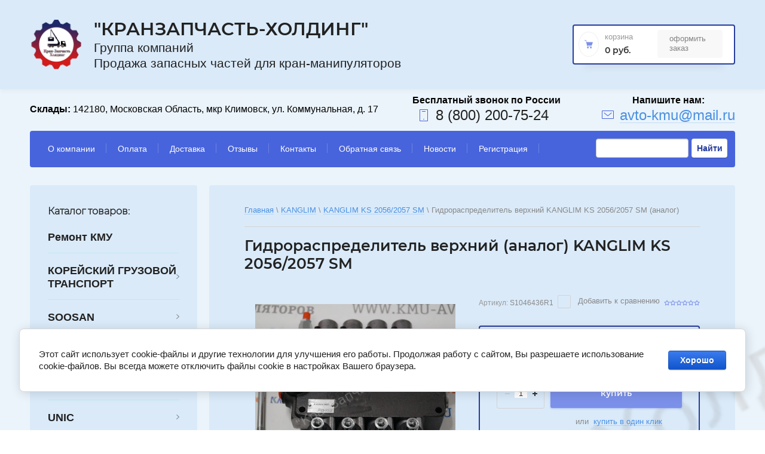

--- FILE ---
content_type: text/html; charset=utf-8
request_url: https://kmu-avto.ru/magazin/product/2035480501
body_size: 16095
content:

	<!doctype html>
<html lang="ru">
<head>
<meta charset="utf-8">
<meta name="robots" content="all"/>
<title>Гидрораспределитель верхний (аналог) KANGLIM KS 2056/2057 SM</title>
<meta name="description" content="Гидрораспределитель верхний (аналог) KANGLIM KS 2056/2057 SM">
<meta name="keywords" content="Гидрораспределитель верхний (аналог) KANGLIM KS 2056/2057 SM">
<meta name="SKYPE_TOOLBAR" content="SKYPE_TOOLBAR_PARSER_COMPATIBLE">
<meta name="viewport" content="width=device-width, initial-scale=1.0, maximum-scale=1.0, user-scalable=no">

<script src="/g/libs/jquery/1.10.2/jquery.min.js"></script>
<script src="/g/libs/jqueryui/1.10.3/jquery-ui.min.js" charset="utf-8"></script>

	<link rel="stylesheet" href="/g/css/styles_articles_tpl.css">
<link rel='stylesheet' type='text/css' href='/shared/highslide-4.1.13/highslide.min.css'/>
<script type='text/javascript' src='/shared/highslide-4.1.13/highslide-full.packed.js'></script>
<script type='text/javascript'>
hs.graphicsDir = '/shared/highslide-4.1.13/graphics/';
hs.outlineType = null;
hs.showCredits = false;
hs.lang={cssDirection:'ltr',loadingText:'Загрузка...',loadingTitle:'Кликните чтобы отменить',focusTitle:'Нажмите чтобы перенести вперёд',fullExpandTitle:'Увеличить',fullExpandText:'Полноэкранный',previousText:'Предыдущий',previousTitle:'Назад (стрелка влево)',nextText:'Далее',nextTitle:'Далее (стрелка вправо)',moveTitle:'Передвинуть',moveText:'Передвинуть',closeText:'Закрыть',closeTitle:'Закрыть (Esc)',resizeTitle:'Восстановить размер',playText:'Слайд-шоу',playTitle:'Слайд-шоу (пробел)',pauseText:'Пауза',pauseTitle:'Приостановить слайд-шоу (пробел)',number:'Изображение %1/%2',restoreTitle:'Нажмите чтобы посмотреть картинку, используйте мышь для перетаскивания. Используйте клавиши вперёд и назад'};</script>

            <!-- 46b9544ffa2e5e73c3c971fe2ede35a5 -->
            <script src='/shared/s3/js/lang/ru.js'></script>
            <script src='/shared/s3/js/common.min.js'></script>
        <link rel='stylesheet' type='text/css' href='/shared/s3/css/calendar.css' /><link rel="icon" href="/favicon.png" type="image/png">
	<link rel="apple-touch-icon" href="/thumb/2/LWXycLAsrYVHUeczKuvz_w/r/favicon.png">
	<link rel="apple-touch-icon" sizes="57x57" href="/thumb/2/cSiQoKjZkTMIo0ziQoXd3Q/57c57/favicon.png">
	<link rel="apple-touch-icon" sizes="60x60" href="/thumb/2/ADHYAP_QOPaTX7kCwZk1yQ/60c60/favicon.png">
	<link rel="apple-touch-icon" sizes="72x72" href="/thumb/2/NUeGOwT7ccqi0vKCk5c7CQ/72c72/favicon.png">
	<link rel="apple-touch-icon" sizes="76x76" href="/thumb/2/hXphuvuCGMlCNmPwtBK8JQ/76c76/favicon.png">
	<link rel="apple-touch-icon" sizes="114x114" href="/thumb/2/eu_DCr8HaH-4Fl9Q5T1Yug/114c114/favicon.png">
	<link rel="apple-touch-icon" sizes="120x120" href="/thumb/2/3MmgBXK7FEpfGfzqoDIQig/120c120/favicon.png">
	<link rel="apple-touch-icon" sizes="144x144" href="/thumb/2/j9LDtrtN_JRbLahuwp6tEA/144c144/favicon.png">
	<link rel="apple-touch-icon" sizes="152x152" href="/thumb/2/hJpSN6oEQd3e9064W7B_Jg/152c152/favicon.png">
	<link rel="apple-touch-icon" sizes="180x180" href="/thumb/2/f_vyPxiafrQ-f6zkloMaLQ/180c180/favicon.png">
	
	<meta name="msapplication-TileImage" content="/thumb/2/bmMZwZpxmRExzY98ed18Wg/c/favicon.png">
	<meta name="msapplication-square70x70logo" content="/thumb/2/u4ZCgXlIt0M0m6gZuZtRyQ/70c70/favicon.png">
	<meta name="msapplication-square150x150logo" content="/thumb/2/foNNC3kvbPYBac4AKEENng/150c150/favicon.png">
	<meta name="msapplication-wide310x150logo" content="/thumb/2/4xXaTyEaqfQGm4mLgRUUfg/310c150/favicon.png">
	<meta name="msapplication-square310x310logo" content="/thumb/2/rmdEXcb0zBLSx3J7TTuAiw/310c310/favicon.png">

<!--s3_require-->
<link rel="stylesheet" href="/g/basestyle/1.0.1/user/user.css" type="text/css"/>
<link rel="stylesheet" href="/g/basestyle/1.0.1/cookie.message/cookie.message.css" type="text/css"/>
<link rel="stylesheet" href="/g/basestyle/1.0.1/user/user.blue.css" type="text/css"/>
<script type="text/javascript" src="/g/basestyle/1.0.1/user/user.js" async></script>
<link rel="stylesheet" href="/g/s3/lp/lpc.v4/css/styles.css" type="text/css"/>
<link rel="stylesheet" href="/g/s3/lp/cookie.message/__landing_page_content_global.css" type="text/css"/>
<link rel="stylesheet" href="/g/s3/lp/cookie.message/colors_lpc.css" type="text/css"/>
<link rel="stylesheet" href="/g/basestyle/1.0.1/cookie.message/cookie.message.blue.css" type="text/css"/>
<script type="text/javascript" src="/g/basestyle/1.0.1/cookie.message/cookie.message.js" async></script>
<!--/s3_require-->

<link rel='stylesheet' type='text/css' href='/t/images/__csspatch/3/patch.css'/>
			
		
		
		
			<link rel="stylesheet" type="text/css" href="/g/shop2v2/default/css/theme.less.css">		
			<script type="text/javascript" src="/g/printme.js"></script>
		<script type="text/javascript" src="/g/shop2v2/default/js/tpl.js"></script>
		<script type="text/javascript" src="/g/shop2v2/default/js/baron.min.js"></script>
		
			<script type="text/javascript" src="/g/shop2v2/default/js/shop2.2.js"></script>
		
	<script type="text/javascript">shop2.init({"productRefs": {"1590314901":{"cml_vidnomenklatury_3494576303":{"KANGLIM KS 2056\/2057 SM":["2035480501"]},"cml_kod_1378315570":{"00-00000072":["2035480501"]},"cml_polnoe_naimenovanie_2898163137":{"\u0413\u0438\u0434\u0440\u043e\u0440\u0430\u0441\u043f\u0440\u0435\u0434\u0435\u043b\u0438\u0442\u0435\u043b\u044c \u0432\u0435\u0440\u0445\u043d\u0438\u0439 KANGLIM KS 2056\/2057 SM (\u0430\u043d\u0430\u043b\u043e\u0433)":["2035480501"]},"cml_tipnomenklatury_227884271":{"\u0422\u043e\u0432\u0430\u0440":["2035480501"]}}},"apiHash": {"getPromoProducts":"a1fded2c17914b11284556f1502d65cd","getSearchMatches":"cb1370949f1cbf1afc89774a14050da7","getFolderCustomFields":"9b0754872d4267316f8bba71cdbc113c","getProductListItem":"2874a26677bc69437655652a4af93548","cartAddItem":"861ea825fa4ea695b230eebdefc81555","cartRemoveItem":"69abb537f82524afb0fe64593e972ccc","cartUpdate":"a2f0b4fea9c54fc9829966380d9e291c","cartRemoveCoupon":"119504433bb581de2696a14469c23fd5","cartAddCoupon":"9d2dd6c02ffd1996c6f8771381fe5d52","deliveryCalc":"018df416a8023c174b929565bdc18ec6","printOrder":"3a60322f293bce4c6d6924be98d8dbfc","cancelOrder":"dd040b0106f4edf714b15454a0bcacea","cancelOrderNotify":"3aff3546ff8146dc4e0e0e4f9cde977e","repeatOrder":"48b2721a29f712dd635d7c49c00ce92b","paymentMethods":"57dacdec19593c2e6205d4baf2840279","compare":"18caef75b3c5f6f0c2d25c7714da1831"},"hash": null,"verId": 2677459,"mode": "product","step": "","uri": "/magazin","IMAGES_DIR": "/d/","my": {"show_sections":true,"lazy_load_subpages":true},"shop2_cart_order_payments": 1,"cf_margin_price_enabled": 0,"maps_yandex_key":"","maps_google_key":""});</script>
<style type="text/css">.product-item-thumb {width: 450px;}.product-item-thumb .product-image, .product-item-simple .product-image {height: 440px;width: 450px;}.product-item-thumb .product-amount .amount-title {width: 354px;}.product-item-thumb .product-price {width: 400px;}.shop2-product .product-side-l {width: 450px;}.shop2-product .product-image {height: 450px;width: 450px;}.shop2-product .product-thumbnails li {width: 140px;height: 140px;}</style>

<link rel="stylesheet" href="/g/templates/shop2/2.95.2/css/jquery-ui.min.css">
<link rel="stylesheet" href="/g/templates/shop2/2.95.2/css/uikit.min.css">
<link rel="stylesheet" href="/g/templates/shop2/2.95.2/css/jquery.formstyler.css">
<link rel="stylesheet" href="/g/libs/lightgallery/v1.2.19/lightgallery.css">

<link rel="stylesheet" href="/t/v5046/images/css/theme.scss.css">

<script src="/g/s3/misc/math/0.0.1/s3.math.js" type="text/javascript"></script>
<script src="/g/s3/misc/eventable/0.0.1/s3.eventable.js" type="text/javascript"></script>
<script src="/g/s3/menu/allin/0.0.3/s3.menu.allin.js" type="text/javascript"></script>

<script src="/g/templates/shop2/2.95.2/js/jquery.formstyler.min.js" charset="utf-8"></script>
<script src="/g/templates/shop2/2.95.2/js/s3.form.js" charset="utf-8"></script>
<script src="/g/templates/shop2/2.95.2/js/resizeController.js" charset="utf-8"></script>
<script src="/g/libs/jquery-slick/1.6.0/slick.min.js" charset="utf-8"></script>
<script src="/g/libs/jquery-bgdsize/jquery.bgdsize.js" charset="utf-8"></script>
<script src="/g/libs/jquery-match-height/0.7.2/jquery.matchHeight.min.js" charset="utf-8"></script>
<script src="/g/templates/shop2/2.95.2/js/uikit.min.js" charset="utf-8"></script>

<script src="/g/templates/shop2/2.95.2/js/modal.min.js" charset="utf-8"></script>
<script src="/g/templates/shop2/2.95.2/js/offcanvas.min.js" charset="utf-8"></script>
<script src="/g/templates/shop2/widgets/js/map.js" charset="utf-8"></script>
<script src="/g/libs/flexmenu/1.4.2/flexmenu.min.js" charset="utf-8"></script>
<script src="/g/templates/shop2/2.95.2/js/jquery.waslidemenu.min.js" charset="utf-8"></script>
<script src="/g/libs/lightgallery/v1.2.19/lightgallery.js" charset="utf-8"></script>

<script src="/g/templates/shop2/2.95.2/js/main.js" charset="utf-8"></script>


<script>
	$(function(){
		$('.cars-collection').slick('unslick');
	});
</script>


<script type="text/javascript">
	var folders_shared = {
        '_205835709' : {
        _left : 2,
        _right : 3,
        _level : 1,
        folder_id : 205835709,
        folder_name : 'Ремонт КМУ'
    },        '_15132908' : {
        _left : 4,
        _right : 9,
        _level : 1,
        folder_id : 15132908,
        folder_name : 'КОРЕЙСКИЙ ГРУЗОВОЙ ТРАНСПОРТ'
    },        '_116916908' : {
        _left : 5,
        _right : 6,
        _level : 2,
        folder_id : 116916908,
        folder_name : 'HYUNDAI PORTER'
    },        '_116917308' : {
        _left : 7,
        _right : 8,
        _level : 2,
        folder_id : 116917308,
        folder_name : 'KIA BONGO'
    },        '_246198501' : {
        _left : 10,
        _right : 31,
        _level : 1,
        folder_id : 246198501,
        folder_name : 'SOOSAN'
    },        '_246198901' : {
        _left : 11,
        _right : 12,
        _level : 2,
        folder_id : 246198901,
        folder_name : 'SOOSAN 333/334/335'
    },        '_246199101' : {
        _left : 13,
        _right : 14,
        _level : 2,
        folder_id : 246199101,
        folder_name : 'SOOSAN 513/514'
    },        '_246199301' : {
        _left : 15,
        _right : 16,
        _level : 2,
        folder_id : 246199301,
        folder_name : 'SOOSAN 736/736 LII'
    },        '_246199501' : {
        _left : 17,
        _right : 18,
        _level : 2,
        folder_id : 246199501,
        folder_name : 'SOOSAN 746'
    },        '_69195908' : {
        _left : 19,
        _right : 20,
        _level : 2,
        folder_id : 69195908,
        folder_name : 'SOOSAN 747'
    },        '_246199701' : {
        _left : 21,
        _right : 22,
        _level : 2,
        folder_id : 246199701,
        folder_name : 'SOOSAN 866 LS/867 LS'
    },        '_69168308' : {
        _left : 23,
        _right : 24,
        _level : 2,
        folder_id : 69168308,
        folder_name : 'SOOSAN 915m'
    },        '_246198701' : {
        _left : 25,
        _right : 26,
        _level : 2,
        folder_id : 246198701,
        folder_name : 'SOOSAN 1015'
    },        '_69168508' : {
        _left : 27,
        _right : 28,
        _level : 2,
        folder_id : 69168508,
        folder_name : 'SOOSAN SCS 1616'
    },        '_246199901' : {
        _left : 32,
        _right : 45,
        _level : 1,
        folder_id : 246199901,
        folder_name : 'DONG YANG'
    },        '_246200101' : {
        _left : 33,
        _right : 34,
        _level : 2,
        folder_id : 246200101,
        folder_name : 'DONG YANG SS 1406'
    },        '_246200301' : {
        _left : 35,
        _right : 36,
        _level : 2,
        folder_id : 246200301,
        folder_name : 'DONG YANG SS 1506'
    },        '_246200501' : {
        _left : 37,
        _right : 38,
        _level : 2,
        folder_id : 246200501,
        folder_name : 'DONG YANG SS 1926'
    },        '_69167308' : {
        _left : 39,
        _right : 40,
        _level : 2,
        folder_id : 69167308,
        folder_name : 'DONG YANG SS 1956'
    },        '_246200701' : {
        _left : 41,
        _right : 42,
        _level : 2,
        folder_id : 246200701,
        folder_name : 'DONG YANG SS 2036/2037'
    },        '_246200901' : {
        _left : 43,
        _right : 44,
        _level : 2,
        folder_id : 246200901,
        folder_name : 'DONG YANG SS 2725'
    },        '_246201101' : {
        _left : 46,
        _right : 55,
        _level : 1,
        folder_id : 246201101,
        folder_name : 'HIAB'
    },        '_246201301' : {
        _left : 47,
        _right : 48,
        _level : 2,
        folder_id : 246201301,
        folder_name : 'HIAB 160'
    },        '_246201501' : {
        _left : 49,
        _right : 50,
        _level : 2,
        folder_id : 246201501,
        folder_name : 'HIAB 190'
    },        '_246201701' : {
        _left : 51,
        _right : 52,
        _level : 2,
        folder_id : 246201701,
        folder_name : 'HIAB 270'
    },        '_86697107' : {
        _left : 53,
        _right : 54,
        _level : 2,
        folder_id : 86697107,
        folder_name : 'HIAB 170'
    },        '_246201901' : {
        _left : 56,
        _right : 69,
        _level : 1,
        folder_id : 246201901,
        folder_name : 'UNIC'
    },        '_246202101' : {
        _left : 57,
        _right : 58,
        _level : 2,
        folder_id : 246202101,
        folder_name : 'UNIC 300'
    },        '_246202301' : {
        _left : 59,
        _right : 60,
        _level : 2,
        folder_id : 246202301,
        folder_name : 'UNIC 500'
    },        '_246202501' : {
        _left : 70,
        _right : 83,
        _level : 1,
        folder_id : 246202501,
        folder_name : 'KANGLIM'
    },        '_246202701' : {
        _left : 71,
        _right : 72,
        _level : 2,
        folder_id : 246202701,
        folder_name : 'KANGLIM KS 1256G-II'
    },        '_246202901' : {
        _left : 73,
        _right : 74,
        _level : 2,
        folder_id : 246202901,
        folder_name : 'KANGLIM KS 1056'
    },        '_246203101' : {
        _left : 75,
        _right : 76,
        _level : 2,
        folder_id : 246203101,
        folder_name : 'KANGLIM KS 1756'
    },        '_246203301' : {
        _left : 77,
        _right : 78,
        _level : 2,
        folder_id : 246203301,
        folder_name : 'KANGLIM KS 2056/2057 SM'
    },        '_246203501' : {
        _left : 79,
        _right : 80,
        _level : 2,
        folder_id : 246203501,
        folder_name : 'KANGLIM KS 2605'
    },        '_246203701' : {
        _left : 81,
        _right : 82,
        _level : 2,
        folder_id : 246203701,
        folder_name : 'KANGLIM KS 733/734/735'
    },        '_246203901' : {
        _left : 84,
        _right : 103,
        _level : 1,
        folder_id : 246203901,
        folder_name : 'TADANO'
    },        '_246204101' : {
        _left : 85,
        _right : 86,
        _level : 2,
        folder_id : 246204101,
        folder_name : 'TADANO Z300'
    },        '_246204301' : {
        _left : 87,
        _right : 88,
        _level : 2,
        folder_id : 246204301,
        folder_name : 'TADANO Z500'
    },        '_129426105' : {
        _left : 89,
        _right : 90,
        _level : 2,
        folder_id : 129426105,
        folder_name : 'TADANO ZF300 '
    },        '_129426305' : {
        _left : 91,
        _right : 92,
        _level : 2,
        folder_id : 129426305,
        folder_name : 'TADANO Z220-Z250 '
    },        '_19221507' : {
        _left : 93,
        _right : 94,
        _level : 2,
        folder_id : 19221507,
        folder_name : 'TADANO Z290'
    },        '_129426505' : {
        _left : 95,
        _right : 96,
        _level : 2,
        folder_id : 129426505,
        folder_name : 'TADANO ZR300'
    },        '_129426705' : {
        _left : 97,
        _right : 98,
        _level : 2,
        folder_id : 129426705,
        folder_name : 'TADANO FX500'
    },        '_129426905' : {
        _left : 99,
        _right : 100,
        _level : 2,
        folder_id : 129426905,
        folder_name : 'TADANO FX300'
    },        '_129427105' : {
        _left : 101,
        _right : 102,
        _level : 2,
        folder_id : 129427105,
        folder_name : 'TADANO Z600'
    },        '_246204901' : {
        _left : 108,
        _right : 123,
        _level : 1,
        folder_id : 246204901,
        folder_name : 'XCMG'
    },        '_19222907' : {
        _left : 109,
        _right : 110,
        _level : 2,
        folder_id : 19222907,
        folder_name : 'XCMG SQ6.3SK3Q'
    },        '_19223107' : {
        _left : 111,
        _right : 112,
        _level : 2,
        folder_id : 19223107,
        folder_name : 'XCMG SQ3.2SK2Q'
    },        '_91016907' : {
        _left : 113,
        _right : 114,
        _level : 2,
        folder_id : 91016907,
        folder_name : 'XCMG SQ5SK3Q'
    },        '_243343307' : {
        _left : 115,
        _right : 116,
        _level : 2,
        folder_id : 243343307,
        folder_name : 'XCMG SQ8SK3Q'
    },        '_190905709' : {
        _left : 117,
        _right : 118,
        _level : 2,
        folder_id : 190905709,
        folder_name : 'XCMG SQ10SK3Q'
    },        '_245337907' : {
        _left : 119,
        _right : 120,
        _level : 2,
        folder_id : 245337907,
        folder_name : 'XCMG SQ5SK3Q'
    },        '_190905909' : {
        _left : 121,
        _right : 122,
        _level : 2,
        folder_id : 190905909,
        folder_name : 'XCMG SQ12SK3Q'
    },        '_129428505' : {
        _left : 124,
        _right : 127,
        _level : 1,
        folder_id : 129428505,
        folder_name : 'AICHI'
    },        '_246205301' : {
        _left : 128,
        _right : 129,
        _level : 1,
        folder_id : 246205301,
        folder_name : 'CSS'
    },        '_246205701' : {
        _left : 130,
        _right : 139,
        _level : 1,
        folder_id : 246205701,
        folder_name : 'HOTOMI'
    },        '_246205901' : {
        _left : 131,
        _right : 132,
        _level : 2,
        folder_id : 246205901,
        folder_name : 'HOTOMI LS1030'
    },        '_246206101' : {
        _left : 133,
        _right : 134,
        _level : 2,
        folder_id : 246206101,
        folder_name : 'HOTOMI LS1035'
    },        '_246206301' : {
        _left : 135,
        _right : 136,
        _level : 2,
        folder_id : 246206301,
        folder_name : 'HOTOMI LS1036'
    },        '_246206501' : {
        _left : 137,
        _right : 138,
        _level : 2,
        folder_id : 246206501,
        folder_name : 'HOTOMI LS2656'
    },        '_129427705' : {
        _left : 140,
        _right : 147,
        _level : 1,
        folder_id : 129427705,
        folder_name : 'MAEDA'
    },        '_69170708' : {
        _left : 148,
        _right : 149,
        _level : 1,
        folder_id : 69170708,
        folder_name : 'KATO'
    },        '_72166906' : {
        _left : 150,
        _right : 153,
        _level : 1,
        folder_id : 72166906,
        folder_name : 'HORYONG'
    },        '_102769506' : {
        _left : 154,
        _right : 155,
        _level : 1,
        folder_id : 102769506,
        folder_name : 'SAMYANG'
    },        '_102456906' : {
        _left : 156,
        _right : 157,
        _level : 1,
        folder_id : 102456906,
        folder_name : 'SAKAI'
    },        '_298303907' : {
        _left : 172,
        _right : 177,
        _level : 1,
        folder_id : 298303907,
        folder_name : 'BOB-LIFT'
    },        '_109971108' : {
        _left : 173,
        _right : 174,
        _level : 2,
        folder_id : 109971108,
        folder_name : 'Тросовые КМУ'
    },        '_109971308' : {
        _left : 175,
        _right : 176,
        _level : 2,
        folder_id : 109971308,
        folder_name : 'Гидравлические КМУ'
    },        '_298303707' : {
        _left : 178,
        _right : 179,
        _level : 1,
        folder_id : 298303707,
        folder_name : 'ArmLift'
    },        '_154961704' : {
        _left : 180,
        _right : 187,
        _level : 1,
        folder_id : 154961704,
        folder_name : 'Гидравлика'
    },        '_246206901' : {
        _left : 181,
        _right : 182,
        _level : 2,
        folder_id : 246206901,
        folder_name : 'Гидронасосы'
    },        '_144163505' : {
        _left : 183,
        _right : 184,
        _level : 2,
        folder_id : 144163505,
        folder_name : 'Коробки отбора мощности'
    },        '_144163705' : {
        _left : 185,
        _right : 186,
        _level : 2,
        folder_id : 144163705,
        folder_name : 'Переходники'
    },        '_82623302' : {
        _left : 188,
        _right : 193,
        _level : 1,
        folder_id : 82623302,
        folder_name : 'Прочее'
    },        '_82623502' : {
        _left : 189,
        _right : 190,
        _level : 2,
        folder_id : 82623502,
        folder_name : 'Цилиндры педали газа'
    },        '_82623702' : {
        _left : 191,
        _right : 192,
        _level : 2,
        folder_id : 82623702,
        folder_name : 'Корзина (люлька) монтажная'
    },        '_157131308' : {
        _left : 206,
        _right : 207,
        _level : 1,
        folder_id : 157131308,
        folder_name : 'Спецтехника В НАЛИЧИИ'
    }    }
</script> 
<!--[if lt IE 10]>
<script src="/g/libs/ie9-svg-gradient/0.0.1/ie9-svg-gradient.min.js"></script>
<script src="/g/libs/jquery-placeholder/2.0.7/jquery.placeholder.min.js"></script>
<script src="/g/libs/jquery-textshadow/0.0.1/jquery.textshadow.min.js"></script>
<script src="/g/s3/misc/ie/0.0.1/ie.js"></script>
<![endif]-->
<!--[if lt IE 9]>
<script src="/g/libs/html5shiv/html5.js"></script>
<![endif]-->

    <link rel="stylesheet" href="/t/v5046/images/theme15/theme.scss.css">
<link rel="stylesheet" href="/t/v5046/images/css/site.addons.scss.css">
<link rel="stylesheet" href="/t/v5046/images/css/site_addons.scss.css">



<script>
	$(function(){
		$('div.product-list.product-list-thumbs .product-inner .product-item .product_bot .product-price').matchHeight({
			property: 'min-height',
			byRow: true
		});
	});
</script>



<link rel="stylesheet" href="/t/v5046/images/site.addons.scss.css">

</head>
<body class="inner product">
    <div class="hidden"></div>
    <div class="wrapper" style="background:url(/thumb/2/6Upry_W-gYxfglFJwi5sgg/r/d/kmu_avto_banner_chut_luchshe.png) center center /cover no-repeat">
    	<div id="panel-menu" class="panel-menu uk-offcanvas">
	        <div class="panel-menu__inner uk-offcanvas-bar">
	        </div>
	    </div>
	    <div id="panel-search" class="panel-search uk-offcanvas">
	        <div class="panel-search__inner uk-offcanvas-bar">
	        </div>
	    </div>
	    <div id="panel-filter" class="panel-filter uk-offcanvas">
	        <div class="panel-filter__inner uk-offcanvas-bar">
	        </div>
	    </div>
        <header role="banner" class="header">
                        <div class="head-middle">
                <div class="head-middle__wrapper">
                                            <div class="logo">
                                                       											<a class="logo__link" href="https://kmu-avto.ru">
										<img src="/thumb/2/CDtpwHXQjovB2joX1GEw4g/135r133/d/logotip-1.svg" alt="" title="">
									</a>
								                                                                                        <div class="site-name-block">
                                                                        												<a class="site-name-block__link" href="https://kmu-avto.ru">
												&quot;КранЗапчасть-Холдинг&quot;
											</a>
										                                                                                                                <div class="site-name-block__desc">Группа компаний                                    Продажа запасных частей для кран-манипуляторов</div>
                                                                    </div>
                                                    </div>
                                        <div class="cart">
                        <div class="cart-wrap">
                            <a href="/magazin/cart" class="cart-wrap__cart-button"></a>
                        </div>
                        <div id="shop2-cart-preview">
	<div class="shop2-cart-wrapper">
		<div class="cart-svg"></div>
		<div class="shop2-block cart-preview ">
			<div class="block-title">
				<strong>Корзина</strong>
			</div>
			<div class="block-body">
									<div class="cart-title">0 руб.</div>
							</div>
		</div>
		<div class="cart-min-button">
			<a href="/magazin/cart" class="cart-button ">Оформить заказ</a>
		</div>
	</div>
</div>
<!-- Cart Preview -->                    </div>
                </div>
            </div>
                        <div class="head-top__wrapper">
                <div class="communications">
                                        <div class="storages">
                        <strong>Склады:</strong> 142180, Московская Область,  мкр Климовск, ул. Коммунальная, д. 17
                    </div>
                                                            <div class="phone">
                        <div class="phone__svg-button"></div>
                        <div class="phone__block">
                                                        <a href="tel:8 (800) 200-75-24" class="phone__link">8 (800) 200-75-24</a>
                                                    </div>
                    </div>
                                                                <div class="mail">
                            <div class="mail__svg-button"></div>
                            <div class="mail__block">
                                <a href="mailto:avto-kmu@mail.ru" class="mail__link"><span>avto-kmu@mail.ru</span></a>
                            </div>
                        </div>
                                    </div> 
            </div>
             
            <nav class="nav-menu">
				<form action="/search" method="get" accept-charset="utf-8" class="g-search">
					<input required="" class="g-form-control-text g-form-control-value g-form-control--required" type="text" data-field-width="210" size="30" maxlength="100" value="" name="search" id="g-search__input" onBlur="this.value=this.value==''?'Поиск по сайту':this.value;" onFocus="this.value=this.value=='Поиск по сайту'?'':this.value;" value="Поиск по сайту">
					<button type="submit" class="g-button">Найти</button>
				<re-captcha data-captcha="recaptcha"
     data-name="captcha"
     data-sitekey="6LddAuIZAAAAAAuuCT_s37EF11beyoreUVbJlVZM"
     data-lang="ru"
     data-rsize="invisible"
     data-type="image"
     data-theme="light"></re-captcha></form>
            
	        
    
                
    <ul class="menu-dws gr-header-menu clear-list site-width">
        
    								
									
                            
		                        
                     	    		    		            
                            <li  class="li">
                    <a class="a" href="/o-kompanii" >О компании</a>
                        
                
    								
									
                            
		                                                </li>
                                                            
                     	    		    		            
                            <li  class="li">
                    <a class="a" href="/oplata" >Оплата</a>
                        
                
    								
									
                            
		                                                </li>
                                                            
                     	    		    		            
                            <li  class="li">
                    <a class="a" href="/dostavka" >Доставка</a>
                        
                
    								
									
                            
		                                                </li>
                                                            
                     	    		    		            
                            <li  class="li">
                    <a class="a" href="/otzyvy" >Отзывы</a>
                        
                
    								
									
                            
		                                                </li>
                                                            
                     	    		    		            
                            <li  class="li">
                    <a class="a" href="/kontakty" >Контакты</a>
                        
                
    								
									
                            
		                                                </li>
                                                            
                     	    		    		            
                            <li  class="li">
                    <a class="a" href="/napishite-nam" >Обратная связь</a>
                        
                
    								
									
                            
		                                                </li>
                                                            
                     	    		    		            
                            <li  class="li">
                    <a class="a" href="/news" >Новости</a>
                        
                
    								
									
                            
		                                                </li>
                                                            
                     	    		    		            
                            <li  class="li">
                    <a class="a" href="/registraciya" >Регистрация</a>
                        
                </li></ul>
                </nav>      
        </header> <!-- .site-header -->
        <div class="content-wrapper clear-self">
            <div class="container ">
            		                <aside role="complementary" class="sidebar left">
	                	<div class="search-wr">
	                		<div class="search-btn-wr">
			                    <div class="search-btn">Поиск запчастей</div><span></span>
	                		</div>
	                        <div class="search">
	                            <form class="search-container" method="get" name="shop2_search" action="/magazin/search" enctype="multipart/form-data">
	<input type="hidden" name="s[show_subfolder_products]" value="1" />
	<input type="hidden" name="sort_by" value=""/>
	<input type="hidden" name="s[folder_id]" value=""/>
	
	<div class="advanced-search-details" id="advanced-search">
		<div class="advanced-title-bl">Поиск запчастей для автомобиля</div>
		<div class="advanced-wr-title">
			<div class="advanced-inset-title">Поиск запчастей</div><span class="close-btn-search"></span>
		</div>
		<div class="row-wrap">
			<div class="row">
			  <span class="row-title"></span>
			  <div class="select-container">
				  <ins></ins>
				  <select id="marka" class="folder_id" data-placeholder="Марка автомобиля">
					  <option value=""></option>
					  					  					  					  					  					  					  					  					  					  					  					  					  					  					  					  					  					  					  					  					  					  					  					  					  					  					  					  					  					  					  					  					  					  					  					  					  					  					  					  					  					  					  					  					  					  					  					  					  					  					  					  					  					  					  					  					  					  					  					  					  					  					  					  					  					  					  					  					  					  					  					  					  					  					  					  					  					  					  					  					  					  					  					  					  					  					  					  					  					  					  					  					  					  					  					  					  					  					  					  					  					  					  					  					  					  					  					  					  					  					  					  					  					  					  					  					  					  					  					  					  					  					  					  					  					  					  					  					  					  					  					  					  					  					  					  					  					  					  					  					  					  					  					  					  					  					  					  					  					  					  					  					  					  					  					  					  					  					  				  </select>
			  </div>
			</div>
			
						
			<div class="row">
				<span class="row-title"></span>
				<div class="select-container">
					<ins></ins>
					<select id="model" class="folder_id" disabled="disabled" data-placeholder="Модель автомобиля">
						<option value=""></option>
						
					</select>
				</div>
			</div>
			
						
			<div class="row">
				<span class="row-title"></span>
				<div class="select-container">
					<ins></ins>
					<select id="year" class="folder_id" disabled="disabled" data-placeholder="Год выпуска">
						<option value=""></option>
						
					</select>
				</div>
			</div>

					</div>
		<div class="advanced-search-btn">
			 <button type="submit" class="site-btn" value="Найти"><span>Найти</span></button>
		</div>
	</div>
<re-captcha data-captcha="recaptcha"
     data-name="captcha"
     data-sitekey="6LddAuIZAAAAAAuuCT_s37EF11beyoreUVbJlVZM"
     data-lang="ru"
     data-rsize="invisible"
     data-type="image"
     data-theme="light"></re-captcha></form>	                        </div>
	                	</div>
	                   	<div class="filter-containers">
		                    		                    <div class="filter-wrap ">
		                        
		                    </div>
	                   	</div>
	                    <div class="categories-wrap">
                        <div class="categories-title">Каталог товаров:</div>
                        
			
	
				
	<ul class="categories categories-menu left-menu clear-list">
										
				
							
									
									
																																							
				
							
									
									
																														
					<li  class="li">
						<a class="a" href="/magazin/folder/remont-kmu">
														Ремонт КМУ
						</a>
																			
				
							
									
									
														</li>
																																					
					<li  class="li has-child">
						<a class="a" href="/folder/15132908">
														КОРЕЙСКИЙ ГРУЗОВОЙ ТРАНСПОРТ
						</a>
																			
				
							
									
									
														<ul class="level-2">
																															<li  class="li">
					<a href="/magazin/folder/hyundai-porter">
												HYUNDAI PORTER
					</a>
																			
				
							
									
									
														</li>
																																				<li  class="li">
					<a href="/magazin/folder/kia-bongo">
												KIA BONGO
					</a>
																			
				
							
									
									
														</li>
											</ul></li>
																																					
					<li  class="li has-child">
						<a class="a" href="/magazin/folder/246198501">
														SOOSAN
						</a>
																			
				
							
									
									
														<ul class="level-2">
																															<li  class="li">
					<a href="/magazin/folder/246198901">
												SOOSAN 333/334/335
					</a>
																			
				
							
									
									
														</li>
																																				<li  class="li">
					<a href="/magazin/folder/246199101">
												SOOSAN 513/514
					</a>
																			
				
							
									
									
														</li>
																																				<li  class="li">
					<a href="/magazin/folder/246199301">
												SOOSAN 736/736 LII
					</a>
																			
				
							
									
									
														</li>
																																				<li  class="li">
					<a href="/magazin/folder/246199501">
												SOOSAN 746
					</a>
																			
				
							
									
									
														</li>
																																				<li  class="li">
					<a href="/folder/soosan-747">
												SOOSAN 747
					</a>
																			
				
							
									
									
														</li>
																																				<li  class="li">
					<a href="/magazin/folder/246199701">
												SOOSAN 866 LS/867 LS
					</a>
																			
				
							
									
									
														</li>
																																				<li  class="li">
					<a href="/folder/soosan-915m">
												SOOSAN 915m
					</a>
																			
				
							
									
									
														</li>
																																				<li  class="li">
					<a href="/magazin/folder/246198701">
												SOOSAN 1015
					</a>
																			
				
							
									
									
														</li>
																																				<li  class="li">
					<a href="/folder/soosan-scs-1616">
												SOOSAN SCS 1616
					</a>
																			
				
							
									
									
														</li>
											</ul></li>
																																					
					<li  class="li has-child">
						<a class="a" href="/magazin/folder/246199901">
														DONG YANG
						</a>
																			
				
							
									
									
														<ul class="level-2">
																															<li  class="li">
					<a href="/magazin/folder/246200101">
												DONG YANG SS 1406
					</a>
																			
				
							
									
									
														</li>
																																				<li  class="li">
					<a href="/magazin/folder/246200301">
												DONG YANG SS 1506
					</a>
																			
				
							
									
									
														</li>
																																				<li  class="li">
					<a href="/magazin/folder/246200501">
												DONG YANG SS 1926
					</a>
																			
				
							
									
									
														</li>
																																				<li  class="li">
					<a href="/folder/dong-yang-ss-1956">
												DONG YANG SS 1956
					</a>
																			
				
							
									
									
														</li>
																																				<li  class="li">
					<a href="/magazin/folder/246200701">
												DONG YANG SS 2036/2037
					</a>
																			
				
							
									
									
														</li>
																																				<li  class="li">
					<a href="/magazin/folder/246200901">
												DONG YANG SS 2725
					</a>
																			
				
							
									
									
														</li>
											</ul></li>
																																					
					<li  class="li has-child">
						<a class="a" href="/magazin/folder/246201101">
														HIAB
						</a>
																			
				
							
									
									
														<ul class="level-2">
																															<li  class="li">
					<a href="/magazin/folder/246201301">
												HIAB 160
					</a>
																			
				
							
									
									
														</li>
																																				<li  class="li">
					<a href="/magazin/folder/246201501">
												HIAB 190
					</a>
																			
				
							
									
									
														</li>
																																				<li  class="li">
					<a href="/magazin/folder/246201701">
												HIAB 270
					</a>
																			
				
							
									
									
														</li>
																																				<li  class="li">
					<a href="/magazin/folder/hiab-170">
												HIAB 170
					</a>
																			
				
							
									
									
														</li>
											</ul></li>
																																					
					<li  class="li has-child">
						<a class="a" href="/magazin/folder/246201901">
														UNIC
						</a>
																			
				
							
									
									
														<ul class="level-2">
																															<li  class="li">
					<a href="/magazin/folder/246202101">
												UNIC 300
					</a>
																			
				
							
									
									
														</li>
																																				<li  class="li">
					<a href="/magazin/folder/246202301">
												UNIC 500
					</a>
																			
				
							
									
									
														</li>
											</ul></li>
																																					
					<li  class="li has-child">
						<a class="a" href="/magazin/folder/246202501">
														KANGLIM
						</a>
																			
				
							
									
									
														<ul class="level-2">
																															<li  class="li">
					<a href="/magazin/folder/246202701">
												KANGLIM KS 1256G-II
					</a>
																			
				
							
									
									
														</li>
																																				<li  class="li">
					<a href="/magazin/folder/246202901">
												KANGLIM KS 1056
					</a>
																			
				
							
									
									
														</li>
																																				<li  class="li">
					<a href="/magazin/folder/246203101">
												KANGLIM KS 1756
					</a>
																			
				
							
									
									
														</li>
																																				<li  class="li">
					<a href="/magazin/folder/246203301">
												KANGLIM KS 2056/2057 SM
					</a>
																			
				
							
									
									
														</li>
																																				<li  class="li">
					<a href="/magazin/folder/246203501">
												KANGLIM KS 2605
					</a>
																			
				
							
									
									
														</li>
																																				<li  class="li">
					<a href="/magazin/folder/246203701">
												KANGLIM KS 733/734/735
					</a>
																			
				
							
									
									
														</li>
											</ul></li>
																																					
					<li  class="li has-child">
						<a class="a" href="/magazin/folder/246203901">
														TADANO
						</a>
																			
				
							
									
									
														<ul class="level-2">
																															<li  class="li">
					<a href="/folder/246204101">
												TADANO Z300
					</a>
																			
				
							
									
									
														</li>
																																				<li  class="li">
					<a href="/folder/246204301">
												TADANO Z500
					</a>
																			
				
							
									
									
														</li>
																																				<li  class="li">
					<a href="/magazin/folder/129426105">
												TADANO ZF300 
					</a>
																			
				
							
									
									
														</li>
																																				<li  class="li">
					<a href="/magazin/folder/129426305">
												TADANO Z220-Z250 
					</a>
																			
				
							
									
									
														</li>
																																				<li  class="li">
					<a href="/magazin/folder/19221507">
												TADANO Z290
					</a>
																			
				
							
									
									
														</li>
																																				<li  class="li">
					<a href="/magazin/folder/129426505">
												TADANO ZR300
					</a>
																			
				
							
									
									
														</li>
																																				<li  class="li">
					<a href="/magazin/folder/129426705">
												TADANO FX500
					</a>
																			
				
							
									
									
														</li>
																																				<li  class="li">
					<a href="/magazin/folder/129426905">
												TADANO FX300
					</a>
																			
				
							
									
									
														</li>
																																				<li  class="li">
					<a href="/folder/129427105">
												TADANO Z600
					</a>
																			
				
							
									
									
														</li>
											</ul></li>
																																					
					<li  class="li has-child">
						<a class="a" href="/magazin/folder/246204901">
														XCMG
						</a>
																			
				
							
									
									
														<ul class="level-2">
																															<li  class="li">
					<a href="/magazin/folder/19222907">
												XCMG SQ6.3SK3Q
					</a>
																			
				
							
									
									
														</li>
																																				<li  class="li">
					<a href="/magazin/folder/19223107">
												XCMG SQ3.2SK2Q
					</a>
																			
				
							
									
									
														</li>
																																				<li  class="li">
					<a href="/magazin/folder/xcmg-sq5sk3q">
												XCMG SQ5SK3Q
					</a>
																			
				
							
									
									
														</li>
																																				<li  class="li">
					<a href="/folder/243343307">
												XCMG SQ8SK3Q
					</a>
																			
				
							
									
									
														</li>
																																				<li  class="li">
					<a href="/magazin/folder/xcmg-sq10sk3q">
												XCMG SQ10SK3Q
					</a>
																			
				
							
									
									
														</li>
																																				<li  class="li">
					<a href="/magazin/folder/245337907">
												XCMG SQ5SK3Q
					</a>
																			
				
							
									
									
														</li>
																																				<li  class="li">
					<a href="/magazin/folder/xcmg-sq12sk3q">
												XCMG SQ12SK3Q
					</a>
																			
				
							
									
									
														</li>
											</ul></li>
																																					
					<li  class="li">
						<a class="a" href="/magazin/folder/129428505">
														AICHI
						</a>
																			
				
							
									
									
														</li>
																																					
					<li  class="li">
						<a class="a" href="/folder/246205301">
														CSS
						</a>
																			
				
							
									
									
														</li>
																																					
					<li  class="li has-child">
						<a class="a" href="/magazin/folder/246205701">
														HOTOMI
						</a>
																			
				
							
									
									
														<ul class="level-2">
																															<li  class="li">
					<a href="/magazin/folder/246205901">
												HOTOMI LS1030
					</a>
																			
				
							
									
									
														</li>
																																				<li  class="li">
					<a href="/magazin/folder/246206101">
												HOTOMI LS1035
					</a>
																			
				
							
									
									
														</li>
																																				<li  class="li">
					<a href="/magazin/folder/246206301">
												HOTOMI LS1036
					</a>
																			
				
							
									
									
														</li>
																																				<li  class="li">
					<a href="/magazin/folder/246206501">
												HOTOMI LS2656
					</a>
																			
				
							
									
									
														</li>
											</ul></li>
																																					
					<li  class="li">
						<a class="a" href="/magazin/folder/129427705">
														MAEDA
						</a>
																			
				
							
									
									
														</li>
																																					
					<li  class="li">
						<a class="a" href="/folder/kato">
														KATO
						</a>
																			
				
							
									
									
														</li>
																																					
					<li  class="li">
						<a class="a" href="/magazin/folder/72166906">
														HORYONG
						</a>
																			
				
							
									
									
														</li>
																																					
					<li  class="li">
						<a class="a" href="/magazin/folder/samyang">
														SAMYANG
						</a>
																			
				
							
									
									
														</li>
																																					
					<li  class="li">
						<a class="a" href="/magazin/folder/sakai">
														SAKAI
						</a>
																			
				
							
									
									
														</li>
																																					
					<li  class="li has-child">
						<a class="a" href="/folder/298303907">
														BOB-LIFT
						</a>
																			
				
							
									
									
														<ul class="level-2">
																															<li  class="li">
					<a href="/magazin/folder/trosovye-kmu">
												Тросовые КМУ
					</a>
																			
				
							
									
									
														</li>
																																				<li  class="li">
					<a href="/magazin/folder/gidravlicheskie-kmu">
												Гидравлические КМУ
					</a>
																			
				
							
									
									
														</li>
											</ul></li>
																																					
					<li  class="li">
						<a class="a" href="/folder/298303707">
														ArmLift
						</a>
																			
				
							
									
									
														</li>
																																					
					<li  class="li has-child">
						<a class="a" href="/folder/154961704">
														Гидравлика
						</a>
																			
				
							
									
									
														<ul class="level-2">
																															<li  class="li">
					<a href="/magazin/folder/246206901">
												Гидронасосы
					</a>
																			
				
							
									
									
														</li>
																																				<li  class="li">
					<a href="/magazin/folder/144163505">
												Коробки отбора мощности
					</a>
																			
				
							
									
									
														</li>
																																				<li  class="li">
					<a href="/magazin/folder/144163705">
												Переходники
					</a>
																			
				
							
									
									
														</li>
											</ul></li>
																																					
					<li  class="li has-child">
						<a class="a" href="/magazin/folder/82623302">
														Прочее
						</a>
																			
				
							
									
									
														<ul class="level-2">
																															<li  class="li">
					<a href="/magazin/folder/82623502">
												Цилиндры педали газа
					</a>
																			
				
							
									
									
														</li>
																																				<li  class="li">
					<a href="/magazin/folder/82623702">
												Корзина (люлька) монтажная
					</a>
																			
				
							
									
									
														</li>
											</ul></li>
																																					
					<li  class="li">
						<a class="a" href="/magazin/folder/spectehnika-v-nalichii">
														Спецтехника В НАЛИЧИИ
						</a>
											</li></ul>
		                    </div>         
	                </aside> <!-- .site-sidebar.left -->
                               
                <main role="main" class="main-in">
                	<div class="categories-button-wrap">
                    	<a href="#panel-menu"class="menu-button" data-uk-offcanvas="{mode:'slide', target:'#panel-menu'}">Каталог товаров</a>
                    	<form action="/search" method="get" accept-charset="utf-8" class="g-search">
							<input required="" class="g-form-control-text g-form-control-value g-form-control--required" type="text" data-field-width="210" size="30" maxlength="100" value="" name="search" id="g-search__input" onBlur="this.value=this.value==''?'Поиск по сайту':this.value;" onFocus="this.value=this.value=='Поиск по сайту'?'':this.value;" value="Поиск по сайту">
							<button type="submit" class="g-button">Найти</button>
						<re-captcha data-captcha="recaptcha"
     data-name="captcha"
     data-sitekey="6LddAuIZAAAAAAuuCT_s37EF11beyoreUVbJlVZM"
     data-lang="ru"
     data-rsize="invisible"
     data-type="image"
     data-theme="light"></re-captcha></form>
                    </div>
                                                            <div class="search-button-wrap">
                        <a href="#panel-search" class="search-button" data-uk-offcanvas="{mode:'slide', target:'#panel-search'}">Поиск запчастей</a>
                    </div>
                                        
                                      
                    <div class="main-wrap">
                        <div class="content">
                            <div class="content-inner">
                            	                            		<div class="site-path-wr">
	                            		<div class="page-points"><span class="path-close"></span></div>
										
<div class="site-path" data-url="/"><a href="/"><span>Главная</span></a> \ <a href="/magazin/folder/246202501"><span>KANGLIM</span></a> \ <a href="/magazin/folder/246203301"><span>KANGLIM KS 2056/2057 SM</span></a> \ <span>Гидрораспределитель верхний KANGLIM KS 2056/2057 SM (аналог)</span></div>                            		</div>
									
	                                <h1>Гидрораспределитель верхний (аналог) KANGLIM KS 2056/2057 SM</h1>
									
	<div class="shop2-cookies-disabled shop2-warning hide"></div>
	
	
	
		
							
			
							
			
							
			
		
					

<form
	method="post"
	action="/magazin?mode=cart&amp;action=add"
	accept-charset="utf-8"
	class="shop-product">

	<input type="hidden" name="kind_id" value="2035480501"/>
	<input type="hidden" name="product_id" value="1590314901"/>
	<input type="hidden" name="meta" value='{&quot;cml_vidnomenklatury_3494576303&quot;:&quot;KANGLIM KS 2056\/2057 SM&quot;,&quot;cml_kod_1378315570&quot;:&quot;00-00000072&quot;,&quot;cml_polnoe_naimenovanie_2898163137&quot;:&quot;\u0413\u0438\u0434\u0440\u043e\u0440\u0430\u0441\u043f\u0440\u0435\u0434\u0435\u043b\u0438\u0442\u0435\u043b\u044c \u0432\u0435\u0440\u0445\u043d\u0438\u0439 KANGLIM KS 2056\/2057 SM (\u0430\u043d\u0430\u043b\u043e\u0433)&quot;,&quot;cml_tipnomenklatury_227884271&quot;:&quot;\u0422\u043e\u0432\u0430\u0440&quot;}'/>
	<div class="product-wrapper">
		<div class="product-stars-top">
				
	
	<div class="tpl-rating-block">Рейтинг:<div class="tpl-stars"><div class="tpl-rating" style="width: 0%;"></div></div>(0 голосов)</div>

							<div class="product-compare">
			<label>
				<input type="checkbox" value="2035480501" autocomplete="off" />
				Добавить к сравнению
			</label>
		</div>
			</div>
		<div class="product-inner-left">
			<div class="product-slider-wrap">
				<div class="product-image-slider product-sl-init">
					<div class="slider-item" >
													<a href="/d/cml10075fc626b84c892213555169.jpg">
								<img src="/thumb/2/D0V_bcoZByQ-4RbQfX6lJQ/c/d/cml10075fc626b84c892213555169.jpg" alt="Гидрораспределитель верхний KANGLIM KS 2056/2057 SM (аналог)" title="Гидрораспределитель верхний KANGLIM KS 2056/2057 SM (аналог)" />
							</a>
											</div>
	                                	<div class="slider-item">
                		<a href="/d/cml10075fc626b9d0bb9778178518.jpg">
							<img src="/thumb/2/dAVLw7VRe_BSoASCvMPfFw/c/d/cml10075fc626b9d0bb9778178518.jpg" alt="" />
						</a>
					</div>
					                	<div class="slider-item">
                		<a href="/d/cml10075fc626bb38626240102434.jpg">
							<img src="/thumb/2/iybTfTbsDco9SLdpT-lgUA/c/d/cml10075fc626bb38626240102434.jpg" alt="" />
						</a>
					</div>
					                	<div class="slider-item">
                		<a href="/d/cml10075fc626bc45a7d780625968.jpg">
							<img src="/thumb/2/1XfnoR3xb71-ZzDUmrVykw/c/d/cml10075fc626bc45a7d780625968.jpg" alt="" />
						</a>
					</div>
					                	<div class="slider-item">
                		<a href="/d/cml_b82fdd4f_b628670f.png">
							<img src="/thumb/2/BTy1CnGK6cVbX7ogwGJRJQ/c/d/cml_b82fdd4f_b628670f.png" alt="" />
						</a>
					</div>
					                	<div class="slider-item">
                		<a href="/d/cml_0f69633a_d52fbe2b.png">
							<img src="/thumb/2/GhFExfPltN5FbrSmY_PevQ/c/d/cml_0f69633a_d52fbe2b.png" alt="" />
						</a>
					</div>
									</div>	
			</div>
			                <div class="product-label">
                                                                
                                    </div>
            		
		</div>
		<div class="product-inner-right">
			<div class="product-stars">
					
	
	<div class="tpl-rating-block">Рейтинг:<div class="tpl-stars"><div class="tpl-rating" style="width: 0%;"></div></div>(0 голосов)</div>

								<div class="product-compare">
			<label>
				<input type="checkbox" value="2035480501" autocomplete="off" />
				Добавить к сравнению
			</label>
		</div>
					
	
					
	
	
					<div class="shop2-product-article"><span>Артикул:</span> S1046436R1</div>
	
				</div>
							<div class="form-add">
					<div class="product-price">
							
							<div class="price-current">
		<strong>42&nbsp;000</strong> руб.			</div>
					</div>
										<div class="product-amount-wrap">
						<div class="product-amount-in">
							
	<div class="product-amount">
					<div class="amount-title">Количество:</div>
							<div class="shop2-product-amount">
				<button type="button" class="amount-minus"></button><input type="text" name="amount" maxlength="4" value="1" /><button type="button" class="amount-plus"></button>
			</div>
			</div>
						</div>
						<div class="product-buttons">
							
			<button class="shop-product-btn type-3 buy" type="submit">
			<span>Купить</span>		</button>
	

<input type="hidden" value="Гидрораспределитель верхний KANGLIM KS 2056/2057 SM (аналог)" name="product_name" />
<input type="hidden" value="https://kmu-avto.ru/magazin/product/2035480501" name="product_link" />							<div class="buy-one-click-wr">
								<span>или</span>
					            <a href="#one-click" class="buy-one-click" data-uk-modal="{center: true, target:'#one-click'}">
					              <span>купить в один клик</span>
					            </a>
				          </div>
						</div>
					</div>
				</div>
				

 
		
			<div class="shop2-product-options"><div class="even option-item"><div class="option-title">Производитель</div><div class="option-body"><a href="/magazin/vendor/kanglim-ltd-yuzhnaya-koreya"><span>KANGLIM LTD. Южная Корея</span></a></div></div></div>
	
											
							<div class="product-wrap-yashare">
					<div class="product-yashare-head"><span>поделиться в соц.сетях</span></div>
					<div class="yashare">
						<script type="text/javascript" src="https://yandex.st/share/share.js" charset="utf-8"></script>
						
						<style type="text/css">
							div.yashare span.b-share a.b-share__handle img,
							div.yashare span.b-share a.b-share__handle span {
								background-image: url("https://yandex.st/share/static/b-share-icon.png");
							}
						</style>
						<script src="//yastatic.net/es5-shims/0.0.2/es5-shims.min.js"></script>
						<script src="//yastatic.net/share2/share.js"></script>
						
						<div class="ya-share2" data-yashareL10n="ru" data-services="vkontakte,facebook,gplus,twitter"></div>
					</div>
				</div>
					</div>
	</div>
<re-captcha data-captcha="recaptcha"
     data-name="captcha"
     data-sitekey="6LddAuIZAAAAAAuuCT_s37EF11beyoreUVbJlVZM"
     data-lang="ru"
     data-rsize="invisible"
     data-type="image"
     data-theme="light"></re-captcha></form><!-- Product -->
<div id="one-click" class="buy-one-click-wrap uk-modal">
  <div class="buy-one-click-inner uk-modal-dialog">
  	<span class="uk-modal-close uk-close uk-close-alt"></span>
        <div class="tpl-anketa" data-api-url="/-/x-api/v1/public/?method=form/postform&param[form_id]=27866300&param[tpl]=global:shop2.2.95-form.minimal.tpl" data-api-type="form">
        <div class="form_bl_title">Купить в один клик</div>        <form method="post" action="/" data-s3-anketa-id="27866300">
        <input type="hidden" name="anketa_id" value="global:shop2.2.95-form.minimal.tpl">
        <input type="hidden" name="tpl" value="global:shop2.2.95-form.minimal.tpl">
        <input type="hidden" name="placeholdered_fields" value="1">
        <div class="form_inner">
                                                    <div class="tpl-field type-phone field_95950861">
                                    <div class="field-value">
                                              <input  data-validator="phone" type="phone" class="phone" size="30" maxlength="100" value="" name="d[0]" placeholder="ваш телефон "} placeholder="+7(___) ___-__-_____"   />
                                                          </div>
                </div>
                                                            <div class="tpl-field type-hidden link">
                                    <div class="field-value">
                                              <input type="hidden" name="d[1]" value="">
                                                          </div>
                </div>
                                                            <div class="tpl-field type-hidden ip">
                                    <div class="field-value">
                                              <input type="hidden" name="d[2]" value="3.12.132.99">
                                                          </div>
                </div>
                                                            <div class="tpl-field type-hidden prodname">
                                    <div class="field-value">
                                              <input type="hidden" name="d[3]" value="">
                                                          </div>
                </div>
                                        
                                                    
            <div class="tpl-field tpl-field-button">
                <button type="submit" class="tpl-form-button"><span>Отправить</span></button>
            </div>
            <re-captcha data-captcha="recaptcha"
     data-name="captcha"
     data-sitekey="6LddAuIZAAAAAAuuCT_s37EF11beyoreUVbJlVZM"
     data-lang="ru"
     data-rsize="invisible"
     data-type="image"
     data-theme="light"></re-captcha></form>
        	        
        </div>
        
    </div>
  </div>
</div>

	


	<div class="shop2-product-data">
		
			<div class="accordion">
				
									<div class="accordion__item open"><a href="#shop2-tabs-1">Параметры</a>
					</div>

					<div class="accordion__data open" id="shop2-tabs-1">
						<div class="shop2-product-params"><div class="params-item"><div class="params-title">Производитель</div><div class="params-body"><a href="/magazin/vendor/kanglim-ltd-yuzhnaya-koreya"><span>KANGLIM LTD. Южная Корея</span></a></div></div></div>
					</div>
				
									<div class="accordion__item open"><a href="#shop2-tabs-2">Описание</a>
					</div>

					<div class="accordion__data open" id="shop2-tabs-2">
						Гидрораспределитель предназначен для изменения направления потока и ограничения давления рабочей жидкости на гидролиниях.	
					</div>
								
								
				
									<div class="accordion__item open">
				        <a href="#shop2-tabs-01"><span>Отзывы</span></a>
				    </div>
					<div class="accordion__data open" id="shop2-tabs-04">
																		<div class="uk-modal" id="coment">
							<div class="comments-wrap uk-modal-dialog">
							<span class="icon-closed uk-modal-close uk-close uk-close-alt"></span>
		                    		
	
							
			<div class="tpl-block-header">Оставьте отзыв</div>

			<div class="tpl-info">
				Заполните обязательные поля <span class="tpl-required">*</span>.
			</div>

			<form action="" method="post" class="tpl-form">
							
															<input type="hidden" name="comment_id" value="" />
														 
												<div class="tpl-field" data-name="Имя">
							<div class="tpl-title">
								Имя:
																	<span class="tpl-required">*</span>
																							</div>
							
							<div class="tpl-value">
																	<input placeholder="" type="text" size="40" name="author_name" maxlength="" value ="" />
															</div>

													</div>
												
														 
												<div class="tpl-field" data-name="E-mail">
							<div class="tpl-title">
								E-mail:
																	<span class="tpl-required">*</span>
																							</div>
							
							<div class="tpl-value">
																	<input placeholder="" type="text" size="40" name="author" maxlength="" value ="" />
															</div>

													</div>
												
														 
												
														 
												
													
																																																		<div class="tpl-field">
						<div class="tpl-title">
							Оценка:
															<span class="tpl-required">*</span>
																				</div>
						<div class="tpl-field-rating tpl-field">
							<div class="tpl-field-rating_wr">
								<label class="tpl-title" for="d[1]">
									1
																			<span class="tpl-required"></span>
																										</label>
								
																	<div class="tpl-stars">
										<span>1</span>
										<span>2</span>
										<span>3</span>
										<span>4</span>
										<span>5</span>
										<input name="rating" type="hidden" value="1" />
									</div>
									
									
							</div>
						</div>
					</div>
													
																																				<div class="tpl-field" data-name="Комментарий">
					<div class="tpl-title">
						Комментарий:
													<span class="tpl-required">*</span>
																	</div>
					
					<div class="tpl-value">
						<textarea placeholder="" cols="55" rows="10" name="text"></textarea>
					</div>

					
				</div>
																				
																																																					<div class="tpl-field">
					<input type="submit" class="tpl-button" value="Отправить" />
				</div>
			<re-captcha data-captcha="recaptcha"
     data-name="captcha"
     data-sitekey="6LddAuIZAAAAAAuuCT_s37EF11beyoreUVbJlVZM"
     data-lang="ru"
     data-rsize="invisible"
     data-type="image"
     data-theme="light"></re-captcha></form>
			
								</div>
						</div>
						<div class="btn1-inner">
							<a href="#coment" class="btn1" data-uk-modal="{center: true, target:'#coment'}">Добавить отзыв</a>
						</div>
	                </div>

                
																																																																																																																										
			</div><!-- Product Desc -->
		
			</div>

	


        
            <h4 class="shop2-product-folders-header">Находится в разделах</h4>
        <div class="shop2-product-folders"><a href="/magazin/folder/246203301">KANGLIM KS 2056/2057 SM<span></span></a></div>
    

	


	
	</div> <!-- .content-inner -->
                        </div> <!-- .content -->
                    </div> <!-- main-wrap -->
                                                                            </main> <!-- .main -->
                
				                
            </div> <!-- container -->
                                </div> <!-- .content-wrapper -->
            </div> <!-- wrapper -->
    <footer role="contentinfo" class="footer" >
       <div class="footer__wrap">  
            <div class="site-name-bottom">
                                                                                Кран-Запчасть-Холдинг
            </div> 
                            <div class="address">Московская область г. Москва</div> 
                                    	<div class="site-copyright"><span style='font-size:14px;' class='copyright'><!--noindex--><a href="https://megagroup.ru/base_shop" rel="nofollow" target="_blank" class="copyright">Мегагрупп.ру</a><!--/noindex--></span></div>         
                      
        </div> 
        <div class="footer__bottom">
            <div class="site-counters"><!-- Yandex.Metrika informer --> <a href="https://metrika.yandex.ru/stat/?id=88769081&amp;from=informer" target="_blank" rel="nofollow"><img src="https://informer.yandex.ru/informer/88769081/3_1_FFFFFFFF_EFEFEFFF_0_uniques" style="width:88px; height:31px; border:0;" alt="Яндекс.Метрика" title="Яндекс.Метрика: данные за сегодня (просмотры, визиты и уникальные посетители)" class="ym-advanced-informer" data-cid="88769081" data-lang="ru" /></a> <!-- /Yandex.Metrika informer --> <!-- Yandex.Metrika counter --> <script type="text/javascript" > (function(m,e,t,r,i,k,a){m[i]=m[i]||function(){(m[i].a=m[i].a||[]).push(arguments)}; m[i].l=1*new Date();k=e.createElement(t),a=e.getElementsByTagName(t)[0],k.async=1,k.src=r,a.parentNode.insertBefore(k,a)}) (window, document, "script", "https://mc.yandex.ru/metrika/tag.js", "ym"); ym(88769081, "init", { clickmap:true, trackLinks:true, accurateTrackBounce:true }); </script> <noscript><div><img src="https://mc.yandex.ru/watch/88769081" style="position:absolute; left:-9999px;" alt="" /></div></noscript> <!-- /Yandex.Metrika counter -->

<script type="text/javascript" src="//cp.onicon.ru/loader/63be55e4b887ee29078b4571.js"></script>
<!--__INFO2026-01-18 18:44:00INFO__-->
</div>  
        </div> 
    </footer> <!-- .site-footer -->

<!-- assets.bottom -->
<!-- </noscript></script></style> -->
<script src="/my/s3/js/site.min.js?1768462484" ></script>
<script src="https://cp.onicon.ru/loader/5fe700e9b887ee5c438b4568.js" data-auto async></script>
<script >/*<![CDATA[*/
var megacounter_key="383f79e544fb8b109adfc3fab20eebeb";
(function(d){
    var s = d.createElement("script");
    s.src = "//counter.megagroup.ru/loader.js?"+new Date().getTime();
    s.async = true;
    d.getElementsByTagName("head")[0].appendChild(s);
})(document);
/*]]>*/</script>
	
		
		
				<!--noindex-->
		<div id="s3-cookie-message" class="s3-cookie-message-wrap">
			<div class="s3-cookie-message">
				<div class="s3-cookie-message__text">
					Этот сайт использует cookie-файлы и другие технологии для улучшения его работы. Продолжая работу с сайтом, Вы разрешаете использование cookie-файлов. Вы всегда можете отключить файлы cookie в настройках Вашего браузера.
				</div>
				<div class="s3-cookie-message__btn">
					<div id="s3-cookie-message__btn" class="g-button">
						Хорошо
					</div>
				</div>
			</div>
		</div>
		<!--/noindex-->
	
	
<script >/*<![CDATA[*/
$ite.start({"sid":2655277,"vid":2677459,"aid":3195375,"stid":4,"cp":21,"active":true,"domain":"kmu-avto.ru","lang":"ru","trusted":false,"debug":false,"captcha":3,"onetap":[{"provider":"vkontakte","provider_id":"51969030","code_verifier":"DO3Ojz1NMhWMjYmwDYgcMNlO1ODkAQEIDlixjZ3TM0T"}]});
/*]]>*/</script>
<!-- /assets.bottom -->
</body>
</html>
<!-- 1551 -->


--- FILE ---
content_type: text/css
request_url: https://kmu-avto.ru/t/v5046/images/theme15/theme.scss.css
body_size: 79750
content:
@charset "utf-8";
@font-face {
  font-family: 'montserrat-s-b';
  src: url('/g/fonts/montserrat//montserrat-s-b.eot?#iefix') format('embedded-opentype'), url('/g/fonts/montserrat//montserrat-s-b.woff') format('woff'), url('/g/fonts/montserrat//montserrat-s-b.ttf') format('truetype'), url('/g/fonts/montserrat//montserrat-s-b.svg#montserrat-s-b') format('svg');
  font-weight: normal;
  font-style: normal; }

@font-face {
  font-family: 'montserrat-l';
  src: url('/g/fonts/montserrat//montserrat-l.eot?#iefix') format('embedded-opentype'), url('/g/fonts/montserrat//montserrat-l.woff') format('woff'), url('/g/fonts/montserrat//montserrat-l.ttf') format('truetype'), url('/g/fonts/montserrat//montserrat-l.svg#montserrat-l') format('svg');
  font-weight: normal;
  font-style: normal; }

@font-face {
  font-family: 'montserrat-m';
  src: url('/g/fonts/montserrat//montserrat-m.eot?#iefix') format('embedded-opentype'), url('/g/fonts/montserrat//montserrat-m.woff') format('woff'), url('/g/fonts/montserrat//montserrat-m.ttf') format('truetype'), url('/g/fonts/montserrat//montserrat-m.svg#montserrat-m') format('svg');
  font-weight: normal;
  font-style: normal; }

html {
  overflow-y: scroll;
  font-family: sans-serif;
  -ms-text-size-adjust: 100%;
  -webkit-text-size-adjust: 100%; }

body {
  margin: 0; }

article, aside, details, figcaption, figure, footer, header, hgroup, main, nav, section, summary {
  display: block; }

audio, canvas, progress, video {
  display: inline-block;
  vertical-align: baseline; }

audio:not([controls]) {
  display: none;
  height: 0; }

[hidden], template {
  display: none; }

a {
  background: transparent; }

a:active, a:hover {
  outline: 0; }

abbr[title] {
  border-bottom: 1px dotted; }

b, strong {
  font-weight: bold; }

dfn {
  font-style: italic; }

h1 {
  margin: 0.67em 0;
  font-size: 2em; }

mark {
  background: #ff0;
  color: #000; }

small {
  font-size: 80%; }

sub, sup {
  position: relative;
  vertical-align: baseline;
  font-size: 75%;
  line-height: 0; }

sup {
  top: -0.5em; }

sub {
  bottom: -0.25em; }

img {
  border: 0; }

svg:not(:root) {
  overflow: hidden; }

figure {
  margin: 1em 40px; }

hr {
  -moz-box-sizing: content-box;
  box-sizing: content-box;
  height: 0; }

pre {
  overflow: auto; }

code, kbd, pre, samp {
  font-size: 1em;
  font-family: monospace, monospace; }

button, input, optgroup, select, textarea {
  margin: 0;
  color: inherit;
  font: inherit; }

button {
  overflow: visible; }

button, select {
  text-transform: none; }

button, html input[type="button"], input[type="reset"], input[type="submit"] {
  cursor: pointer;
  -webkit-appearance: button; }

button[disabled], html input[disabled] {
  cursor: default; }

button::-moz-focus-inner, input::-moz-focus-inner {
  padding: 0;
  border: 0; }

input {
  line-height: normal; }

input[type="checkbox"], input[type="radio"] {
  box-sizing: border-box;
  padding: 0; }

input[type="number"]::-webkit-inner-spin-button, input[type="number"]::-webkit-outer-spin-button {
  height: auto; }

input[type="search"] {
  -webkit-box-sizing: content-box;
  -moz-box-sizing: content-box;
  box-sizing: content-box;
  -webkit-appearance: textfield; }

input[type="search"]::-webkit-search-cancel-button, input[type="search"]::-webkit-search-decoration {
  -webkit-appearance: none; }

fieldset {
  margin: 0 2px;
  padding: 0.35em 0.625em 0.75em;
  border: 1px solid #c0c0c0; }

legend {
  padding: 0;
  border: 0; }

textarea {
  overflow: auto; }

optgroup {
  font-weight: bold; }

table {
  border-spacing: 0;
  border-collapse: collapse; }

td, th {
  padding: 0; }

@media print {
  * {
    background: transparent !important;
    color: #000 !important;
    box-shadow: none !important;
    text-shadow: none !important; }

  a, a:visited {
    text-decoration: underline; }

  a[href]:after {
    content: " (" attr(href) ")"; }

  abbr[title]:after {
    content: " (" attr(title) ")"; }

  pre, blockquote {
    border: 1px solid #999;
    page-break-inside: avoid; }

  thead {
    display: table-header-group; }

  tr, img {
    page-break-inside: avoid; }

  img {
    max-width: 100% !important; }

  @page {
    margin: 0.5cm; }

  p, h2, h3 {
    orphans: 3;
    widows: 3; }

  h2, h3 {
    page-break-after: avoid; } }

.hide {
  display: none; }

.show {
  display: block; }

.invisible {
  visibility: hidden; }

.visible {
  visibility: visible; }

.reset-indents {
  padding: 0;
  margin: 0; }

.reset-font {
  line-height: 0;
  font-size: 0; }

.clear-list {
  list-style: none;
  padding: 0;
  margin: 0; }

.clearfix:before, .clearfix:after {
  display: table;
  content: "";
  line-height: 0;
  font-size: 0; }
  .clearfix:after {
    clear: both; }

.clear {
  visibility: hidden;
  clear: both;
  height: 0;
  font-size: 1px;
  line-height: 0; }

.clear-self:after {
  display: block;
  visibility: hidden;
  clear: both;
  height: 0;
  content: ''; }

.thumb, .YMaps, .ymaps-map {
  color: #000; }

.table {
  display: table; }
  .table .tr {
    display: table-row; }
    .table .tr .td {
      display: table-cell; }

.table0, .table1, .table2 {
  border-collapse: collapse; }
  .table0 td, .table1 td, .table2 td {
    padding: 0.5em; }

.table1, .table2 {
  border: 1px solid #afafaf; }
  .table1 td, .table2 td, .table1 th, .table2 th {
    border: 1px solid #afafaf; }

.table2 th {
  padding: 0.5em;
  color: #fff;
  background: #f00; }

html, body {
  height: 100%; }

body {
  position: relative;
  min-width: 320px;
  text-align: left;
  font-weight: 400;
  color: #888;
  font: 13px Arial, Helvetica, sans-serif;
  line-height: 1.25; }

h1, h2, h3, h4, h5, h6 {
  color: #222;
  font-family: 'montserrat-s-b', Arial, Helvetica, sans-serif;
  font-weight: 600;
  font-style: normal;
  line-height: normal; }

h1 {
  margin-top: 0;
  font-size: 25px; }

h2 {
  font-size: 20px; }

h3 {
  font-size: 15px; }

h4 {
  font-size: 13px; }

h5 {
  font-size: 11px; }

h6 {
  font-size: 9px; }

h5, h6 {
  font-weight: bold; }

a {
  text-decoration: underline;
  color: #4a90e2; }

a:hover {
  text-decoration: none; }

a img {
  border-color: #888; }

.site-path {
  font-size: 13px;
  white-space: pre-wrap;
  line-height: 1;
  color: #888;
  padding: 0 0 21px 0;
  border-bottom: 1px solid #d3d3d3;
  margin: 0 0 16px 0; }
  .site-path.opend {
    display: block; }
  @media (max-width: 640px) {
  .site-path {
    display: none;
    text-align: center; } }
  .site-path a {
    color: #4a90e2;
    text-decoration: none; }
    .site-path a span {
      position: relative; }
      .site-path a span:before {
        position: absolute;
        content: '';
        bottom: 0;
        left: 0;
        right: 0;
        height: 1px;
        background: #4a90e2;
        opacity: 0.25; }

.header a img, .sidebar a img, .footer a img {
  border: none; }

.header p, .footer p {
  margin: 0; }

.sidebar p:first-child {
  margin-top: 0; }
  .sidebar p:last-child {
    border-bottom: 0; }

@media (max-width: 640px) {
    h1 {
      font-size: 18px;
      text-align: center; } }

textarea {
  max-width: 100%; }

.not-available {
  display: none; }

textarea, object, object embed, .table-wrapper {
  max-width: 100%; }

.table-wrapper {
  overflow: auto; }

.search_li {
  display: none !important; }

.wrapper {
  position: relative;
  min-height: 100%;
  margin-bottom: -230px;
  background-color: #f9f9f9; }
  .wrapper:after {
    display: block;
    visibility: hidden;
    height: 230px;
    content: ""; }

.hidden {
  position: fixed;
  top: 0;
  left: 0;
  right: 0;
  bottom: 0;
  opacity: 0;
  visibility: hidden;
  background: rgba(0, 0, 0, 0.6);
  -webkit-transition: all 0.3s;
  -moz-transition: all 0.3s;
  -o-transition: all 0.3s;
  -ms-transition: all 0.3s;
  transition: all 0.3s;
  z-index: 99; }

.active {
  opacity: 1;
  visibility: visible; }

.head-top {
  background-color: #f5f5f5; }
  @media (max-width: 1024px) {
  .head-top {
    background-color: #fcfcfc; } }
  .head-top__wrapper {
    position: relative;
    max-width: 1180px;
    margin: 0 auto;
    z-index: 999;
    display: -moz-box;
    display: -webkit-box;
    display: -webkit-flex;
    display: -moz-flex;
    display: -ms-flexbox;
    display: flex;
    -webkit-box-pack: justify;
    -ms-flex-pack: justify;
    -webkit-justify-content: space-between;
    -moz-justify-content: space-between;
    justify-content: space-between;
    padding: 9px 0; }
  @media (max-width: 1179px) {
    .head-top__wrapper {
      padding: 9px 30px; } }
  @media (max-width: 1024px) {
    .head-top__wrapper {
      min-height: auto;
      background-color: #fcfcfc;
      padding: 0 30px; } }
  @media (max-width: 640px) {
    .head-top__wrapper {
      padding: 0; } }

.communications {
  display: -moz-box;
  display: -webkit-box;
  display: -webkit-flex;
  display: -moz-flex;
  display: -ms-flexbox;
  display: flex;
  -webkit-box-align: center;
  -ms-flex-align: center;
  -webkit-align-items: center;
  -moz-align-items: center;
  align-items: center; }
  @media (max-width: 640px) {
  .communications {
    width: 100%; } }

.mail {
  display: -moz-box;
  display: -webkit-box;
  display: -webkit-flex;
  display: -moz-flex;
  display: -ms-flexbox;
  display: flex;
  margin: 0 35px 0 0; }
  @media (max-width: 1024px) {
  .mail {
    margin: 0; } }
  .mail__svg-button {
    display: block;
    margin: 0 10px 0 0;
    width: 20px;
    height: 14px;
    background: url("data:image/svg+xml,%3Csvg%20version%3D%221.1%22%20baseProfile%3D%22full%22%20xmlns%3D%22http%3A%2F%2Fwww.w3.org%2F2000%2Fsvg%22%20xmlns%3Axlink%3D%22http%3A%2F%2Fwww.w3.org%2F1999%2Fxlink%22%20xmlns%3Aev%3D%22http%3A%2F%2Fwww.w3.org%2F2001%2Fxml-events%22%20xml%3Aspace%3D%22preserve%22%20x%3D%220px%22%20y%3D%220px%22%20width%3D%2220px%22%20height%3D%2214px%22%20%20viewBox%3D%220%200%2020%2014%22%20preserveAspectRatio%3D%22none%22%20shape-rendering%3D%22geometricPrecision%22%3E%22%3Cpath%20d%3D%22M0%201.007C0%20.45.455%200%20.992%200h18.016c.548%200%20.992.45.992%201.007v11.986c0%20.556-.455%201.007-.992%201.007H.992A.999.999%200%200%201%200%2012.993V1.007zM19.008%2013C18.995%2013%2019%201.007%2019%201.007%2019%201%20.992%201%20.992%201%201.005%201%201%2012.993%201%2012.993%201%2013%2019.008%2013%2019.008%2013zM3.68%204.384a.5.5%200%201%201%20.64-.768l5.616%204.68c.026.022.102.021.128%200l5.616-4.68a.5.5%200%201%201%20.64.768l-5.615%204.68a1.124%201.124%200%200%201-1.41%200L3.68%204.384z%22%20fill%3D%22%234864dc%22%20fill-rule%3D%22nonzero%22%2F%3E%3C%2Fsvg%3E") 50% 50% no-repeat; }
  @media (max-width: 1024px) {
    .mail__svg-button {
      width: 59px;
      height: 50px;
      margin: 0;
      border-left: 1px solid #f5f5f5;
      cursor: pointer; } }
  @media (max-width: 640px) {
    .mail__svg-button {
      height: 40px; } }
  @media (max-width: 320px) {
    .mail__svg-button {
      border-left: none;
      width: 60px; } }
  .mail__link {
    text-decoration: none; }
  .mail__link:hover {
    color: #4a90e2; }
  .mail__link span {
    position: relative; }
    .mail__link span:before {
      position: absolute;
      content: '';
      bottom: 0;
      left: 0;
      right: 0;
      height: 1px;
      background: #4a90e2;
      opacity: 0.25; }
  @media (max-width: 1024px) {
    .mail__block {
      display: none;
      position: absolute;
      top: 50px;
      left: 0;
      right: 0;
      -webkit-box-sizing: border-box;
      -moz-box-sizing: border-box;
      box-sizing: border-box;
      padding: 23px 30px;
      background: #fcfcfc; } }
  @media (max-width: 640px) {
    .mail__block {
      top: 40px; } }

.phone {
  display: -moz-box;
  display: -webkit-box;
  display: -webkit-flex;
  display: -moz-flex;
  display: -ms-flexbox;
  display: flex;
  -webkit-box-align: center;
  -ms-flex-align: center;
  -webkit-align-items: center;
  -moz-align-items: center;
  align-items: center;
  margin: 0 20px 0 0; }
  @media (max-width: 1024px) {
  .phone {
    margin: 0; } }
  .phone__svg-button {
    display: block;
    margin: 0 13px 0 0;
    width: 14px;
    height: 20px;
    background: url("data:image/svg+xml,%3Csvg%20version%3D%221.1%22%20baseProfile%3D%22full%22%20xmlns%3D%22http%3A%2F%2Fwww.w3.org%2F2000%2Fsvg%22%20xmlns%3Axlink%3D%22http%3A%2F%2Fwww.w3.org%2F1999%2Fxlink%22%20xmlns%3Aev%3D%22http%3A%2F%2Fwww.w3.org%2F2001%2Fxml-events%22%20xml%3Aspace%3D%22preserve%22%20x%3D%220px%22%20y%3D%220px%22%20width%3D%2214px%22%20height%3D%2220px%22%20%20viewBox%3D%220%200%2014%2020%22%20preserveAspectRatio%3D%22none%22%20shape-rendering%3D%22geometricPrecision%22%3E%22%3Cpath%20d%3D%22M12.993%200C13.55%200%2014%20.455%2014%20.992v18.016c0%20.548-.45.992-1.007.992H1.007A1.007%201.007%200%200%201%200%2019.008V.992C0%20.444.45%200%201.007%200h11.986zM1%2019.008C1%2018.995%2012.993%2019%2012.993%2019%2013%2019%2013%20.992%2013%20.992%2013%201.005%201.007%201%201.007%201%201%201%201%2019.008%201%2019.008zM6%2016.5c0-.276.214-.5.505-.5h.99c.279%200%20.505.232.505.5%200%20.276-.214.5-.505.5h-.99A.508.508%200%200%201%206%2016.5zm-2-13a.5.5%200%200%201%20.491-.5h5.018a.5.5%200%200%201%200%201H4.491A.5.5%200%200%201%204%203.5z%22%20fill%3D%22%234864dc%22%20fill-rule%3D%22nonzero%22%2F%3E%3C%2Fsvg%3E") 50% 50% no-repeat; }
  @media (max-width: 1024px) {
    .phone__svg-button {
      width: 59px;
      height: 50px;
      margin: 0;
      border-left: 1px solid #f5f5f5;
      cursor: pointer; } }
  @media (max-width: 640px) {
    .phone__svg-button {
      height: 40px; } }
  .phone__link {
    display: inline-block;
    text-decoration: none;
    color: #222;
    margin: 0 5px 0 0;
    position: relative; }
  .phone__link:before {
    position: absolute;
    content: ';';
    top: 0;
    right: -5px; }
  .phone__link:last-child {
    margin: 0; }
    .phone__link:last-child:before {
      content: none; }
  .phone__link:hover {
    color: #222; }
  .phone__link > span {
    color: #999; }
  @media (max-width: 1024px) {
    .phone__block {
      display: none;
      position: absolute;
      top: 50px;
      left: 0;
      right: 0;
      -webkit-box-sizing: border-box;
      -moz-box-sizing: border-box;
      box-sizing: border-box;
      padding: 23px 30px;
      background: #fcfcfc; } }
  @media (max-width: 640px) {
    .phone__block {
      top: 40px; } }

@media (max-width: 640px) {
    .back-call {
      width: 100%; } }
  .back-call__link {
    display: inline-block;
    vertical-align: top;
    -webkit-box-sizing: border-box;
    -moz-box-sizing: border-box;
    box-sizing: border-box;
    padding: 7px 20px 7px 19px;
    -webkit-border-radius: 4px;
    -moz-border-radius: 4px;
    -ms-border-radius: 4px;
    -o-border-radius: 4px;
    border-radius: 4px;
    text-decoration: none;
    text-transform: lowercase;
    font-size: 13px;
    color: #7b90e9;
    background-color: #fff; }
  @media (max-width: 1024px) {
    .back-call__link {
      padding: 17px 20px 17px 20px;
      background-color: #7b90e9;
      -webkit-border-radius: 0;
      -moz-border-radius: 0;
      -ms-border-radius: 0;
      -o-border-radius: 0;
      border-radius: 0;
      color: #fff; } }
  @media (max-width: 640px) {
    .back-call__link {
      padding: 12px 20px 12px 17px;
      width: 100%;
      text-align: center; } }
  .back-call__link:hover {
    color: #7b90e9; }
    @media (max-width: 1024px) {
    .back-call__link:hover {
      color: #fff; } }

.back-call-form__form-inner {
  -webkit-border-radius: 4px;
  -moz-border-radius: 4px;
  -ms-border-radius: 4px;
  -o-border-radius: 4px;
  border-radius: 4px; }
  .back-call-form__form-inner.uk-modal-dialog {
    padding: 50px 70px 40px; }
    @media (max-width: 480px) {
    .back-call-form__form-inner.uk-modal-dialog {
      padding: 44px 30px 40px; } }
    .back-call-form__form-inner.uk-modal-dialog > .uk-close:first-child {
      margin: -30px -50px 0 0; }
      @media (max-width: 480px) {
    .back-call-form__form-inner.uk-modal-dialog > .uk-close:first-child {
      margin: -26px -13px 0 0; } }
  .back-call-form .tpl-anketa {
    border: none;
    -moz-box-shadow: none;
    -webkit-box-shadow: none;
    box-shadow: none;
    padding: 0; }
  .back-call-form .tpl-anketa .form_bl_title {
    color: #222;
    font-family: 'montserrat-s-b', Arial, Helvetica, sans-serif;
    font-size: 22px;
    font-weight: 600; }
  .back-call-form .tpl-anketa .form_inner .type-email, .back-call-form .tpl-anketa .form_inner .type-text, .back-call-form .tpl-anketa .form_inner .type-phone, .back-call-form .tpl-anketa .form_inner .type-textarea {
    margin: 0 0 10px 0; }
    .back-call-form .tpl-anketa .form_inner .type-email input[type=text], .back-call-form .tpl-anketa .form_inner .type-text input[type=text], .back-call-form .tpl-anketa .form_inner .type-phone input[type=text], .back-call-form .tpl-anketa .form_inner .type-textarea input[type=text], .back-call-form .tpl-anketa .form_inner .type-email input[type=email], .back-call-form .tpl-anketa .form_inner .type-text input[type=email], .back-call-form .tpl-anketa .form_inner .type-phone input[type=email], .back-call-form .tpl-anketa .form_inner .type-textarea input[type=email], .back-call-form .tpl-anketa .form_inner .type-email input[type=phone], .back-call-form .tpl-anketa .form_inner .type-text input[type=phone], .back-call-form .tpl-anketa .form_inner .type-phone input[type=phone], .back-call-form .tpl-anketa .form_inner .type-textarea input[type=phone] {
      margin: 0;
      height: 40px;
      -webkit-border-radius: 2px;
      -moz-border-radius: 2px;
      -ms-border-radius: 2px;
      -o-border-radius: 2px;
      border-radius: 2px; }
    .back-call-form .tpl-anketa .form_inner .tpl-field-button {
      padding: 0;
      width: 170px; }
    .back-call-form .tpl-anketa .form_inner .tpl-field-button .tpl-form-button {
      padding: 0;
      -webkit-border-radius: 2px;
      -moz-border-radius: 2px;
      -ms-border-radius: 2px;
      -o-border-radius: 2px;
      border-radius: 2px;
      height: 40px;
      -moz-box-shadow: 0 1px 3px rgba(123, 144, 233, 0.5);
      -webkit-box-shadow: 0 1px 3px rgba(123, 144, 233, 0.5);
      box-shadow: 0 1px 3px rgba(123, 144, 233, 0.5); }

.login__svg-button {
  display: block;
  text-decoration: none;
  width: 59px;
  height: 40px;
  background: url("data:image/svg+xml,%3Csvg%20version%3D%221.1%22%20baseProfile%3D%22full%22%20xmlns%3D%22http%3A%2F%2Fwww.w3.org%2F2000%2Fsvg%22%20xmlns%3Axlink%3D%22http%3A%2F%2Fwww.w3.org%2F1999%2Fxlink%22%20xmlns%3Aev%3D%22http%3A%2F%2Fwww.w3.org%2F2001%2Fxml-events%22%20xml%3Aspace%3D%22preserve%22%20x%3D%220px%22%20y%3D%220px%22%20width%3D%2216px%22%20height%3D%2220px%22%20%20viewBox%3D%220%200%2016%2020%22%20preserveAspectRatio%3D%22none%22%20shape-rendering%3D%22geometricPrecision%22%3E%22%3Cpath%20fill-rule%3D%22evenodd%22%20fill%3D%22%23222222%22%20d%3D%22M8.000%2C11.987%20C4.694%2C11.987%202.014%2C9.303%202.014%2C5.993%20C2.014%2C2.683%204.694%2C-0.001%208.000%2C-0.001%20C11.305%2C-0.001%2013.985%2C2.683%2013.985%2C5.993%20C13.985%2C9.303%2011.305%2C11.987%208.000%2C11.987%20ZM0.478%2C19.979%20C0.203%2C19.958%20-0.002%2C19.718%200.019%2C19.443%20C0.019%2C19.442%200.019%2C19.441%200.019%2C19.439%20C0.178%2C18.357%200.595%2C17.329%201.236%2C16.442%20C2.573%2C14.594%204.787%2C13.485%208.000%2C13.485%20C11.212%2C13.485%2013.426%2C14.584%2014.763%2C16.442%20C15.404%2C17.329%2015.821%2C18.357%2015.980%2C19.439%20C16.002%2C19.715%2015.797%2C19.957%2015.521%2C19.979%20C15.246%2C20.001%2015.005%2C19.795%2014.983%2C19.519%20L14.983%2C19.519%20C14.841%2C18.618%2014.489%2C17.762%2013.955%2C17.022%20C12.808%2C15.443%2010.902%2C14.484%208.000%2C14.484%20C5.107%2C14.484%203.191%2C15.443%202.044%2C17.022%20C1.510%2C17.762%201.158%2C18.618%201.016%2C19.519%20C0.995%2C19.794%200.756%2C20.000%200.481%2C19.979%20C0.480%2C19.979%200.479%2C19.979%200.478%2C19.979%20ZM8.000%2C10.988%20C10.754%2C10.988%2012.988%2C8.752%2012.988%2C5.993%20C12.988%2C3.234%2010.754%2C0.998%208.000%2C0.998%20C5.245%2C0.998%203.012%2C3.234%203.012%2C5.993%20C3.012%2C8.752%205.245%2C10.988%208.000%2C10.988%20Z%22%2F%3E%3C%2Fsvg%3E") 50% 50% no-repeat;
  border-left: 1px solid #f5f5f5;
  display: none; }
  @media (max-width: 640px) {
    .login__svg-button {
      display: block; } }
  .login__login {
    display: none; }
  .login__login-block {
    -webkit-border-radius: 4px;
    -moz-border-radius: 4px;
    -ms-border-radius: 4px;
    -o-border-radius: 4px;
    border-radius: 4px;
    width: 400px; }
  .login__login-block.uk-modal-dialog {
    padding: 50px 70px 40px; }
    @media (max-width: 480px) {
    .login__login-block.uk-modal-dialog {
      padding: 44px 30px 40px; } }
    .login__login-block.uk-modal-dialog > .uk-close:first-child {
      margin: -30px -50px 0 0; }
    @media (max-width: 480px) {
      .login__login-block.uk-modal-dialog > .uk-close:first-child {
        margin: -26px -13px 0 0; } }

.authorization {
  display: -moz-box;
  display: -webkit-box;
  display: -webkit-flex;
  display: -moz-flex;
  display: -ms-flexbox;
  display: flex;
  -webkit-box-align: center;
  -ms-flex-align: center;
  -webkit-align-items: center;
  -moz-align-items: center;
  align-items: center; }
  @media (max-width: 640px) {
  .authorization {
    display: none; } }
  .authorization .user-wrap {
    background: #fff;
    -webkit-border-radius: 4px;
    -moz-border-radius: 4px;
    -ms-border-radius: 4px;
    -o-border-radius: 4px;
    border-radius: 4px;
    display: -moz-box;
    display: -webkit-box;
    display: -webkit-flex;
    display: -moz-flex;
    display: -ms-flexbox;
    display: flex;
    overflow: hidden;
    margin: 0 20px 0 0; }
  .authorization .user-wrap .orders {
    isplay: inline-block;
    vertical-align: top;
    -webkit-box-sizing: border-box;
    -moz-box-sizing: border-box;
    box-sizing: border-box;
    padding: 8px 8px 8px 19px;
    text-decoration: none;
    text-transform: lowercase;
    font-size: 13px;
    color: #7b90e9;
    background-color: #fff;
    position: relative; }
    .authorization .user-wrap .orders:before {
      position: absolute;
      content: '';
      width: 1px;
      height: 10px;
      top: 50%;
      margin-top: -5px;
      right: -1px;
      background: #efefef; }
  .authorization .user-wrap .settings {
    isplay: inline-block;
    vertical-align: top;
    -webkit-box-sizing: border-box;
    -moz-box-sizing: border-box;
    box-sizing: border-box;
    padding: 8px 20px 8px 8px;
    text-decoration: none;
    text-transform: lowercase;
    font-size: 13px;
    color: #7b90e9;
    background-color: #fff; }
  .authorization .log {
    display: inline-block;
    text-decoration: none;
    color: #222; }
  .authorization .user-names {
    display: inline-block;
    color: #999;
    font-size: 13px;
    -webkit-box-sizing: border-box;
    -moz-box-sizing: border-box;
    box-sizing: border-box;
    padding: 3px 17px 3px 41px;
    background: url("data:image/svg+xml,%3Csvg%20version%3D%221.1%22%20baseProfile%3D%22full%22%20xmlns%3D%22http%3A%2F%2Fwww.w3.org%2F2000%2Fsvg%22%20xmlns%3Axlink%3D%22http%3A%2F%2Fwww.w3.org%2F1999%2Fxlink%22%20xmlns%3Aev%3D%22http%3A%2F%2Fwww.w3.org%2F2001%2Fxml-events%22%20xml%3Aspace%3D%22preserve%22%20x%3D%220px%22%20y%3D%220px%22%20width%3D%2216px%22%20height%3D%2220px%22%20%20viewBox%3D%220%200%2016%2020%22%20preserveAspectRatio%3D%22none%22%20shape-rendering%3D%22geometricPrecision%22%3E%22%3Cpath%20d%3D%22M8%2011A5%205%200%201%200%208%201a5%205%200%200%200%200%2010zm0%201A6%206%200%201%201%208%200a6%206%200%200%201%200%2012zM.998%2019.545a.5.5%200%201%201-.996-.09c.018-.203.078-.537.206-.959a6.81%206.81%200%200%201%201.01-2.04C2.56%2014.606%204.774%2013.5%208%2013.5s5.44%201.107%206.783%202.956c.472.65.8%201.345%201.01%202.04.127.422.187.756.205.96a.5.5%200%200%201-.996.089%204.184%204.184%200%200%200-.167-.76%205.817%205.817%200%200%200-.861-1.741C12.82%2015.456%2010.908%2014.5%208%2014.5c-2.908%200-4.82.956-5.974%202.544a5.817%205.817%200%200%200-.861%201.741c-.106.352-.154.62-.167.76z%22%20fill%3D%22%234864dc%22%20fill-rule%3D%22nonzero%22%2F%3E%3C%2Fsvg%3E") 0 50% no-repeat; }

.user {
  display: -moz-box;
  display: -webkit-box;
  display: -webkit-flex;
  display: -moz-flex;
  display: -ms-flexbox;
  display: flex;
  -webkit-box-align: center;
  -ms-flex-align: center;
  -webkit-align-items: center;
  -moz-align-items: center;
  align-items: center;
  margin: 0 23px 0 0; }
  @media (max-width: 1024px) {
  .user {
    margin: 0; } }
  .user__svg-button {
    display: block;
    margin: 0 16px 0 0;
    width: 16px;
    height: 20px;
    background: url("data:image/svg+xml,%3Csvg%20version%3D%221.1%22%20baseProfile%3D%22full%22%20xmlns%3D%22http%3A%2F%2Fwww.w3.org%2F2000%2Fsvg%22%20xmlns%3Axlink%3D%22http%3A%2F%2Fwww.w3.org%2F1999%2Fxlink%22%20xmlns%3Aev%3D%22http%3A%2F%2Fwww.w3.org%2F2001%2Fxml-events%22%20xml%3Aspace%3D%22preserve%22%20x%3D%220px%22%20y%3D%220px%22%20width%3D%2216px%22%20height%3D%2220px%22%20%20viewBox%3D%220%200%2016%2020%22%20preserveAspectRatio%3D%22none%22%20shape-rendering%3D%22geometricPrecision%22%3E%22%3Cpath%20fill-rule%3D%22evenodd%22%20fill%3D%22%23222222%22%20d%3D%22M8.000%2C11.987%20C4.694%2C11.987%202.014%2C9.303%202.014%2C5.993%20C2.014%2C2.683%204.694%2C-0.001%208.000%2C-0.001%20C11.305%2C-0.001%2013.985%2C2.683%2013.985%2C5.993%20C13.985%2C9.303%2011.305%2C11.987%208.000%2C11.987%20ZM0.478%2C19.979%20C0.203%2C19.958%20-0.002%2C19.718%200.019%2C19.443%20C0.019%2C19.442%200.019%2C19.441%200.019%2C19.439%20C0.178%2C18.357%200.595%2C17.329%201.236%2C16.442%20C2.573%2C14.594%204.787%2C13.485%208.000%2C13.485%20C11.212%2C13.485%2013.426%2C14.584%2014.763%2C16.442%20C15.404%2C17.329%2015.821%2C18.357%2015.980%2C19.439%20C16.002%2C19.715%2015.797%2C19.957%2015.521%2C19.979%20C15.246%2C20.001%2015.005%2C19.795%2014.983%2C19.519%20L14.983%2C19.519%20C14.841%2C18.618%2014.489%2C17.762%2013.955%2C17.022%20C12.808%2C15.443%2010.902%2C14.484%208.000%2C14.484%20C5.107%2C14.484%203.191%2C15.443%202.044%2C17.022%20C1.510%2C17.762%201.158%2C18.618%201.016%2C19.519%20C0.995%2C19.794%200.756%2C20.000%200.481%2C19.979%20C0.480%2C19.979%200.479%2C19.979%200.478%2C19.979%20ZM8.000%2C10.988%20C10.754%2C10.988%2012.988%2C8.752%2012.988%2C5.993%20C12.988%2C3.234%2010.754%2C0.998%208.000%2C0.998%20C5.245%2C0.998%203.012%2C3.234%203.012%2C5.993%20C3.012%2C8.752%205.245%2C10.988%208.000%2C10.988%20Z%22%2F%3E%3C%2Fsvg%3E") 50% 50% no-repeat; }
  @media (max-width: 1024px) {
    .user__svg-button {
      display: none; } }
  .user__link {
    display: inline-block;
    text-decoration: none;
    text-transform: lowercase;
    color: #222; }
  @media (max-width: 1024px) {
    .user__link {
      padding: 17px 20px 17px 16px;
      border-left: 1px solid #f5f5f5; } }
  .user__link:hover {
    color: #222; }

.reg {
  display: inline-block;
  vertical-align: top;
  -webkit-box-sizing: border-box;
  -moz-box-sizing: border-box;
  box-sizing: border-box;
  padding: 7px 20px 7px 19px;
  -webkit-border-radius: 4px;
  -moz-border-radius: 4px;
  -ms-border-radius: 4px;
  -o-border-radius: 4px;
  border-radius: 4px;
  text-decoration: none;
  text-transform: lowercase;
  font-size: 13px;
  color: #7b90e9;
  background-color: #fff; }
  @media (max-width: 1024px) {
  .reg {
    padding: 17px 20px 17px 20px;
    -webkit-border-radius: 0;
    -moz-border-radius: 0;
    -ms-border-radius: 0;
    -o-border-radius: 0;
    border-radius: 0; } }
  .reg:hover {
    color: #7b90e9; }

.head-middle {
  background-color: #fff;
  -moz-box-shadow: 0 2px 8px rgba(0, 0, 0, 0.05);
  -webkit-box-shadow: 0 2px 8px rgba(0, 0, 0, 0.05);
  box-shadow: 0 2px 8px rgba(0, 0, 0, 0.05);
  margin: 0 0 30px 0; }
  .head-middle__wrapper {
    max-width: 1180px;
    margin: 0 auto;
    -webkit-box-sizing: border-box;
    -moz-box-sizing: border-box;
    box-sizing: border-box;
    padding: 30px 0;
    display: -moz-box;
    display: -webkit-box;
    display: -webkit-flex;
    display: -moz-flex;
    display: -ms-flexbox;
    display: flex;
    -webkit-box-pack: justify;
    -ms-flex-pack: justify;
    -webkit-justify-content: space-between;
    -moz-justify-content: space-between;
    justify-content: space-between;
    -webkit-box-align: center;
    -ms-flex-align: center;
    -webkit-align-items: center;
    -moz-align-items: center;
    align-items: center; }
  @media (max-width: 1179px) {
    .head-middle__wrapper {
      padding: 30px; } }
  @media (max-width: 480px) {
    .head-middle__wrapper {
      padding: 30px 20px; } }
  @media (max-width: 320px) {
    .head-middle__wrapper {
      padding: 20px; } }

.logo {
  display: -moz-box;
  display: -webkit-box;
  display: -webkit-flex;
  display: -moz-flex;
  display: -ms-flexbox;
  display: flex;
  -webkit-box-align: center;
  -ms-flex-align: center;
  -webkit-align-items: center;
  -moz-align-items: center;
  align-items: center; }
  .logo__link {
    display: inline-block;
    text-decoration: none;
    margin: 0 19px 0 0; }
  @media (max-width: 640px) {
    .logo__link {
      display: none; } }

.site-name-block {
  color: #999; }
  .site-name-block__link {
    display: inline-block;
    text-decoration: none;
    color: #222;
    text-transform: uppercase;
    font-size: 18px;
    font-weight: 600;
    font-family: 'montserrat-s-b', Arial, Helvetica, sans-serif; }
  @media (max-width: 375px) {
    .site-name-block__link {
      font-size: 14px; } }
  .site-name-block__link:hover {
    color: #222; }
  @media (max-width: 375px) {
    .site-name-block__desc {
      font-size: 11px; } }

.cart-wrap {
  display: none;
  -webkit-box-sizing: border-box;
  -moz-box-sizing: border-box;
  box-sizing: border-box;
  padding: 7px;
  border: 2px solid #263d9e;
  -webkit-border-radius: 4px;
  -moz-border-radius: 4px;
  -ms-border-radius: 4px;
  -o-border-radius: 4px;
  border-radius: 4px;
  -moz-box-shadow: 0 12px 12px -10px rgba(138, 138, 138, 0.16);
  -webkit-box-shadow: 0 12px 12px -10px rgba(138, 138, 138, 0.16);
  box-shadow: 0 12px 12px -10px rgba(138, 138, 138, 0.16); }
  @media (max-width: 1023px) {
  .cart-wrap {
    display: block; } }
  @media (max-width: 640px) {
  .cart-wrap {
    padding: 5px; } }
  .cart-wrap__cart-button {
    text-decoration: none;
    display: block;
    width: 40px;
    height: 40px;
    border: 1px solid #efefef;
    -webkit-border-radius: 50%;
    -moz-border-radius: 50%;
    -ms-border-radius: 50%;
    -o-border-radius: 50%;
    border-radius: 50%;
    background: url("data:image/svg+xml,%3Csvg%20version%3D%221.1%22%20baseProfile%3D%22full%22%20xmlns%3D%22http%3A%2F%2Fwww.w3.org%2F2000%2Fsvg%22%20xmlns%3Axlink%3D%22http%3A%2F%2Fwww.w3.org%2F1999%2Fxlink%22%20xmlns%3Aev%3D%22http%3A%2F%2Fwww.w3.org%2F2001%2Fxml-events%22%20xml%3Aspace%3D%22preserve%22%20x%3D%220px%22%20y%3D%220px%22%20width%3D%2214px%22%20height%3D%2214px%22%20%20viewBox%3D%220%200%2014%2014%22%20preserveAspectRatio%3D%22none%22%20shape-rendering%3D%22geometricPrecision%22%3E%22%3Cpath%20fill-rule%3D%22evenodd%22%20d%3D%22M12.036%2C12.600%20C12.036%2C11.830%2011.402%2C11.200%2010.618%2C11.200%20C9.835%2C11.200%209.201%2C11.830%209.201%2C12.600%20C9.201%2C13.370%209.835%2C14.000%2010.618%2C14.000%20C11.412%2C14.000%2012.036%2C13.370%2012.036%2C12.600%20ZM7.079%2C12.600%20C7.079%2C11.830%206.445%2C11.200%205.662%2C11.200%20C4.869%2C11.200%204.244%2C11.830%204.244%2C12.600%20C4.244%2C13.370%204.879%2C14.000%205.662%2C14.000%20C6.445%2C14.000%207.079%2C13.370%207.079%2C12.600%20ZM2.757%2C-0.000%20L-0.009%2C-0.000%20L-0.009%2C0.700%20L2.192%2C0.700%20L2.936%2C3.920%20L4.244%2C9.100%20L4.244%2C10.500%20L12.036%2C10.500%20L12.036%2C9.800%20L4.948%2C9.800%20L4.948%2C9.100%20L11.531%2C9.100%20C11.834%2C9.087%2012.103%2C8.901%2012.224%2C8.620%20L13.810%2C4.440%20C14.009%2C3.920%2013.711%2C3.500%2013.156%2C3.500%20L3.550%2C3.500%20L2.757%2C-0.000%20Z%22%20fill%3D%22%237b90e9%22%2F%3E%3C%2Fsvg%3E") 50% 50% no-repeat; }
  @media (max-width: 640px) {
    .cart-wrap__cart-button {
      width: 34px;
      height: 34px; } }

.nav-menu {
  max-width: 1180px;
  margin: 0 auto; }
  @media (max-width: 1179px) {
  .nav-menu {
    padding: 0 30px; } }
  @media (max-width: 480px) {
  .nav-menu {
    padding: 0 20px; } }

@media (max-width: 1179px) {
    .search-button-wrap {
      display: block;
      padding: 0 30px;
      margin: 0 0 20px 0; } }
  @media (max-width: 480px) {
  .search-button-wrap {
    padding: 0 20px; } }

.search-button {
  text-decoration: none;
  font-size: 14px;
  font-weight: 500;
  font-family: 'montserrat-m', Arial, Helvetica, sans-serif;
  -webkit-border-radius: 4px;
  -moz-border-radius: 4px;
  -ms-border-radius: 4px;
  -o-border-radius: 4px;
  border-radius: 4px;
  border: 2px solid #263d9e;
  -moz-box-shadow: 0 12px 12px -10px rgba(138, 138, 138, 0.16);
  -webkit-box-shadow: 0 12px 12px -10px rgba(138, 138, 138, 0.16);
  box-shadow: 0 12px 12px -10px rgba(138, 138, 138, 0.16);
  -webkit-box-sizing: border-box;
  -moz-box-sizing: border-box;
  box-sizing: border-box;
  padding: 15px 20px 14px;
  color: #222;
  display: none; }
  @media (max-width: 1179px) {
  .search-button {
    display: block; } }
  @media (max-width: 640px) {
  .search-button {
    text-align: center; } }
  @media (max-width: 480px) {
  .search-button {
    padding: 9px 20px 10px; } }
  .search-button:hover {
    color: #222; }

.menu-dws {
  margin: 0;
  padding: 0;
  font-size: 0;
  background-color: #4864dc;
  -webkit-border-radius: 4px;
  -moz-border-radius: 4px;
  -ms-border-radius: 4px;
  -o-border-radius: 4px;
  border-radius: 4px;
  position: relative; }
  .menu-dws .li {
    display: inline-block;
    list-style: none;
    vertical-align: top; }
  .menu-dws .li:first-child .a {
    margin: 10px 0 10px 11px; }
  .menu-dws .li .a {
    font-size: 14px;
    color: #fff;
    display: inline-block;
    text-decoration: none;
    padding: 12px 19px 12px 19px;
    -webkit-border-radius: 4px;
    -moz-border-radius: 4px;
    -ms-border-radius: 4px;
    -o-border-radius: 4px;
    border-radius: 4px;
    position: relative;
    margin: 10px 0; }
    .menu-dws .li .a:before {
      position: absolute;
      content: '';
      top: 11px;
      right: 0;
      bottom: 13px;
      display: block;
      width: 1px;
      height: 16px;
      background: rgba(255, 255, 255, 0.2); }
    .menu-dws .li .a:hover {
      background-color: #fff;
      color: #7b90e9; }
  .menu-dws .li ul {
    display: none;
    position: absolute;
    padding: 20px 0;
    margin: 0;
    list-style: none;
    width: 260px;
    z-index: 99;
    background-color: #4864dc;
    -webkit-border-radius: 6px;
    -moz-border-radius: 6px;
    -ms-border-radius: 6px;
    -o-border-radius: 6px;
    border-radius: 6px;
    border-top: 2px solid transparent;
    background-clip: padding-box; }
    .menu-dws .li ul li {
      color: #fff;
      padding: 0; }
    .menu-dws .li ul li.s3-menu-allin-active > a {
      color: #7b90e9;
      -webkit-border-radius: 4px;
      -moz-border-radius: 4px;
      -ms-border-radius: 4px;
      -o-border-radius: 4px;
      border-radius: 4px;
      -moz-box-shadow: 0 1px 2px rgba(0, 0, 0, 0.2);
      -webkit-box-shadow: 0 1px 2px rgba(0, 0, 0, 0.2);
      box-shadow: 0 1px 2px rgba(0, 0, 0, 0.2);
      background: #fff; }
      .menu-dws .li ul li.s3-menu-allin-active > a:before {
        content: none; }
      .menu-dws .li ul li.s3-menu-allin-active > a:after {
        background: url("data:image/svg+xml,%3Csvg%20version%3D%221.1%22%20baseProfile%3D%22full%22%20xmlns%3D%22http%3A%2F%2Fwww.w3.org%2F2000%2Fsvg%22%20xmlns%3Axlink%3D%22http%3A%2F%2Fwww.w3.org%2F1999%2Fxlink%22%20xmlns%3Aev%3D%22http%3A%2F%2Fwww.w3.org%2F2001%2Fxml-events%22%20xml%3Aspace%3D%22preserve%22%20x%3D%220px%22%20y%3D%220px%22%20width%3D%225px%22%20height%3D%228px%22%20%20viewBox%3D%220%200%205%208%22%20preserveAspectRatio%3D%22none%22%20shape-rendering%3D%22geometricPrecision%22%3E%22%3Cpath%20fill-rule%3D%22evenodd%22%20d%3D%22M3.680%2C3.960%20L0.326%2C7.077%20C0.094%2C7.239%200.047%2C7.545%200.221%2C7.761%20C0.395%2C7.977%200.725%2C8.021%200.957%2C7.859%20C0.997%2C7.831%201.032%2C7.798%201.062%2C7.761%20L4.794%2C4.302%20C4.900%2C4.204%204.942%2C4.087%204.942%2C3.960%20C4.944%2C3.832%204.891%2C3.709%204.794%2C3.618%20L1.072%2C0.149%20C0.851%2C-0.025%200.519%2C0.001%200.331%2C0.207%20C0.164%2C0.391%200.166%2C0.661%200.336%2C0.843%20L3.680%2C3.960%20Z%22%20fill%3D%22%23222222%22%2F%3E%3C%2Fsvg%3E") 50% 50% no-repeat !important; }
    .menu-dws .li ul li.has-child > a:after {
      content: '';
      position: absolute;
      display: block;
      top: 0;
      right: 15px;
      width: 5px;
      height: 100%;
      background: url("data:image/svg+xml,%3Csvg%20version%3D%221.1%22%20baseProfile%3D%22full%22%20xmlns%3D%22http%3A%2F%2Fwww.w3.org%2F2000%2Fsvg%22%20xmlns%3Axlink%3D%22http%3A%2F%2Fwww.w3.org%2F1999%2Fxlink%22%20xmlns%3Aev%3D%22http%3A%2F%2Fwww.w3.org%2F2001%2Fxml-events%22%20xml%3Aspace%3D%22preserve%22%20x%3D%220px%22%20y%3D%220px%22%20width%3D%225px%22%20height%3D%228px%22%20%20viewBox%3D%220%200%205%208%22%20preserveAspectRatio%3D%22none%22%20shape-rendering%3D%22geometricPrecision%22%3E%22%3Cpath%20fill-rule%3D%22evenodd%22%20d%3D%22M3.680%2C3.960%20L0.326%2C7.077%20C0.094%2C7.239%200.047%2C7.545%200.221%2C7.761%20C0.395%2C7.977%200.725%2C8.021%200.957%2C7.859%20C0.997%2C7.831%201.032%2C7.798%201.062%2C7.761%20L4.794%2C4.302%20C4.900%2C4.204%204.942%2C4.087%204.942%2C3.960%20C4.944%2C3.832%204.891%2C3.709%204.794%2C3.618%20L1.072%2C0.149%20C0.851%2C-0.025%200.519%2C0.001%200.331%2C0.207%20C0.164%2C0.391%200.166%2C0.661%200.336%2C0.843%20L3.680%2C3.960%20Z%22%20fill%3D%22%23ffffff%22%2F%3E%3C%2Fsvg%3E") 50% 50% no-repeat; }
    .menu-dws .li ul li > a {
      position: relative;
      display: block;
      text-decoration: none;
      color: #fff;
      padding: 15px 15px 11px;
      font-size: 13px;
      margin: 0 15px; }
      .menu-dws .li ul li > a:before {
        position: absolute;
        content: '';
        bottom: 0;
        left: 15px;
        right: 15px;
        height: 1px;
        background: #fff;
        opacity: 0.2; }
  .menu-dws li.flexMenu-viewMore {
    width: 60px;
    height: 61px;
    display: inline-block; }
  .menu-dws li.flexMenu-viewMore > a {
    padding: 0;
    margin: 0;
    width: 60px;
    height: 60px;
    display: inline-block;
    background: url("data:image/svg+xml,%3Csvg%20version%3D%221.1%22%20baseProfile%3D%22full%22%20xmlns%3D%22http%3A%2F%2Fwww.w3.org%2F2000%2Fsvg%22%20xmlns%3Axlink%3D%22http%3A%2F%2Fwww.w3.org%2F1999%2Fxlink%22%20xmlns%3Aev%3D%22http%3A%2F%2Fwww.w3.org%2F2001%2Fxml-events%22%20xml%3Aspace%3D%22preserve%22%20x%3D%220px%22%20y%3D%220px%22%20width%3D%2224px%22%20height%3D%224px%22%20%20viewBox%3D%220%200%2024%204%22%20preserveAspectRatio%3D%22none%22%20shape-rendering%3D%22geometricPrecision%22%3E%22%3Cpath%20fill-rule%3D%22evenodd%22%20fill%3D%22%23ffffff%22%20d%3D%22M10.000%2C2.000%20C10.000%2C0.895%2010.895%2C-0.000%2012.000%2C-0.000%20C13.105%2C-0.000%2014.000%2C0.895%2014.000%2C2.000%20C14.000%2C3.105%2013.105%2C4.000%2012.000%2C4.000%20C10.895%2C4.000%2010.000%2C3.105%2010.000%2C2.000%20ZM-0.000%2C2.000%20C-0.000%2C0.895%200.895%2C-0.000%202.000%2C-0.000%20C3.105%2C-0.000%204.000%2C0.895%204.000%2C2.000%20C4.000%2C3.105%203.105%2C4.000%202.000%2C4.000%20C0.895%2C4.000%20-0.000%2C3.105%20-0.000%2C2.000%20ZM20.000%2C2.000%20C20.000%2C0.895%2020.895%2C-0.000%2022.000%2C-0.000%20C23.105%2C-0.000%2024.000%2C0.895%2024.000%2C2.000%20C24.000%2C3.105%2023.105%2C4.000%2022.000%2C4.000%20C20.895%2C4.000%2020.000%2C3.105%2020.000%2C2.000%20Z%22%2F%3E%3C%2Fsvg%3E") 50% 50% no-repeat; }
  .menu-dws li.flexMenu-viewMore .flexMenu-popup {
    margin: 0;
    display: none;
    position: absolute;
    padding: 20px 0;
    margin: 0;
    list-style: none;
    width: 260px;
    z-index: 99;
    background-color: #4864dc;
    -webkit-border-radius: 6px;
    -moz-border-radius: 6px;
    -ms-border-radius: 6px;
    -o-border-radius: 6px;
    border-radius: 6px; }
    .menu-dws li.flexMenu-viewMore .flexMenu-popup > li {
      display: block; }
    .menu-dws li.flexMenu-viewMore .flexMenu-popup > li:first-child .a {
      margin: 0 15px; }
    .menu-dws li.flexMenu-viewMore .flexMenu-popup > li.s3-menu-allin-active > a {
      color: #7b90e9;
      -webkit-border-radius: 4px;
      -moz-border-radius: 4px;
      -ms-border-radius: 4px;
      -o-border-radius: 4px;
      border-radius: 4px;
      -moz-box-shadow: 0 1px 2px rgba(0, 0, 0, 0.2);
      -webkit-box-shadow: 0 1px 2px rgba(0, 0, 0, 0.2);
      box-shadow: 0 1px 2px rgba(0, 0, 0, 0.2);
      background: #fff; }
      .menu-dws li.flexMenu-viewMore .flexMenu-popup > li.s3-menu-allin-active > a:before {
        content: none; }
      .menu-dws li.flexMenu-viewMore .flexMenu-popup > li.s3-menu-allin-active > a:after {
        background: url("data:image/svg+xml,%3Csvg%20version%3D%221.1%22%20baseProfile%3D%22full%22%20xmlns%3D%22http%3A%2F%2Fwww.w3.org%2F2000%2Fsvg%22%20xmlns%3Axlink%3D%22http%3A%2F%2Fwww.w3.org%2F1999%2Fxlink%22%20xmlns%3Aev%3D%22http%3A%2F%2Fwww.w3.org%2F2001%2Fxml-events%22%20xml%3Aspace%3D%22preserve%22%20x%3D%220px%22%20y%3D%220px%22%20width%3D%225px%22%20height%3D%228px%22%20%20viewBox%3D%220%200%205%208%22%20preserveAspectRatio%3D%22none%22%20shape-rendering%3D%22geometricPrecision%22%3E%22%3Cpath%20fill-rule%3D%22evenodd%22%20d%3D%22M3.680%2C3.960%20L0.326%2C7.077%20C0.094%2C7.239%200.047%2C7.545%200.221%2C7.761%20C0.395%2C7.977%200.725%2C8.021%200.957%2C7.859%20C0.997%2C7.831%201.032%2C7.798%201.062%2C7.761%20L4.794%2C4.302%20C4.900%2C4.204%204.942%2C4.087%204.942%2C3.960%20C4.944%2C3.832%204.891%2C3.709%204.794%2C3.618%20L1.072%2C0.149%20C0.851%2C-0.025%200.519%2C0.001%200.331%2C0.207%20C0.164%2C0.391%200.166%2C0.661%200.336%2C0.843%20L3.680%2C3.960%20Z%22%20fill%3D%22%23222222%22%2F%3E%3C%2Fsvg%3E") 50% 50% no-repeat !important; }
    .menu-dws li.flexMenu-viewMore .flexMenu-popup > li.has-child > a:after {
      content: '';
      position: absolute;
      display: block;
      top: 0;
      right: 15px;
      width: 5px;
      height: 100%;
      background: url("data:image/svg+xml,%3Csvg%20version%3D%221.1%22%20baseProfile%3D%22full%22%20xmlns%3D%22http%3A%2F%2Fwww.w3.org%2F2000%2Fsvg%22%20xmlns%3Axlink%3D%22http%3A%2F%2Fwww.w3.org%2F1999%2Fxlink%22%20xmlns%3Aev%3D%22http%3A%2F%2Fwww.w3.org%2F2001%2Fxml-events%22%20xml%3Aspace%3D%22preserve%22%20x%3D%220px%22%20y%3D%220px%22%20width%3D%225px%22%20height%3D%228px%22%20%20viewBox%3D%220%200%205%208%22%20preserveAspectRatio%3D%22none%22%20shape-rendering%3D%22geometricPrecision%22%3E%22%3Cpath%20fill-rule%3D%22evenodd%22%20d%3D%22M3.680%2C3.960%20L0.326%2C7.077%20C0.094%2C7.239%200.047%2C7.545%200.221%2C7.761%20C0.395%2C7.977%200.725%2C8.021%200.957%2C7.859%20C0.997%2C7.831%201.032%2C7.798%201.062%2C7.761%20L4.794%2C4.302%20C4.900%2C4.204%204.942%2C4.087%204.942%2C3.960%20C4.944%2C3.832%204.891%2C3.709%204.794%2C3.618%20L1.072%2C0.149%20C0.851%2C-0.025%200.519%2C0.001%200.331%2C0.207%20C0.164%2C0.391%200.166%2C0.661%200.336%2C0.843%20L3.680%2C3.960%20Z%22%20fill%3D%22%23ffffff%22%2F%3E%3C%2Fsvg%3E") 50% 50% no-repeat; }
    .menu-dws li.flexMenu-viewMore .flexMenu-popup > li > a {
      position: relative;
      display: block;
      text-decoration: none;
      color: #fff;
      padding: 15px 15px 11px;
      font-size: 13px;
      margin: 0 15px; }
      .menu-dws li.flexMenu-viewMore .flexMenu-popup > li > a:before {
        position: absolute;
        content: '';
        bottom: 0;
        left: 15px;
        right: 15px;
        height: 1px;
        background: #fff;
        opacity: 0.2; }
    .menu-dws li.flexMenu-viewMore .flexMenu-popup > li > ul {
      border-right: 2px solid transparent;
      background-clip: padding-box; }

.filter-button-wrap {
  display: block;
  padding: 0 30px;
  margin: 0 0 20px 0;
  display: none; }
  @media (max-width: 1179px) {
  .filter-button-wrap {
    display: block; } }
  @media (max-width: 480px) {
  .filter-button-wrap {
    padding: 0 20px; } }
  .filter-button-wrap .modal-button {
    text-decoration: none;
    cursor: pointer;
    display: block;
    font-size: 14px;
    font-weight: 500;
    font-family: 'montserrat-m', Arial, Helvetica, sans-serif;
    -webkit-border-radius: 4px;
    -moz-border-radius: 4px;
    -ms-border-radius: 4px;
    -o-border-radius: 4px;
    border-radius: 4px;
    border: 2px solid #4864dc;
    -moz-box-shadow: 0 12px 12px -10px rgba(138, 138, 138, 0.16);
    -webkit-box-shadow: 0 12px 12px -10px rgba(138, 138, 138, 0.16);
    box-shadow: 0 12px 12px -10px rgba(138, 138, 138, 0.16);
    -webkit-box-sizing: border-box;
    -moz-box-sizing: border-box;
    box-sizing: border-box;
    padding: 15px 20px 14px;
    color: #222; }
  @media (max-width: 640px) {
    .filter-button-wrap .modal-button {
      text-align: center; } }
  @media (max-width: 480px) {
    .filter-button-wrap .modal-button {
      padding: 9px 20px 10px; } }

.categories-button-wrap {
  display: block;
  padding: 0 30px;
  margin: 0 0 20px 0;
  display: none; }
  @media (max-width: 1179px) {
  .categories-button-wrap {
    display: block;
    margin: 0 0 10px 0; } }
  @media (max-width: 480px) {
  .categories-button-wrap {
    padding: 0 20px; } }
  .categories-button-wrap .menu-button {
    text-decoration: none;
    display: block;
    font-size: 14px;
    font-weight: 500;
    position: relative;
    font-family: 'montserrat-m', Arial, Helvetica, sans-serif;
    background-color: #4864dc;
    -webkit-box-sizing: border-box;
    -moz-box-sizing: border-box;
    box-sizing: border-box;
    padding: 17px 60px 16px;
    -webkit-border-radius: 4px;
    -moz-border-radius: 4px;
    -ms-border-radius: 4px;
    -o-border-radius: 4px;
    border-radius: 4px;
    color: #fff;
    display: none; }
  @media (max-width: 1179px) {
    .categories-button-wrap .menu-button {
      display: block; } }
  @media (max-width: 640px) {
    .categories-button-wrap .menu-button {
      text-align: center; } }
  @media (max-width: 480px) {
    .categories-button-wrap .menu-button {
      padding: 11px 60px 12px; } }
  .categories-button-wrap .menu-button:hover {
    color: #fff; }
  .categories-button-wrap .menu-button:before {
    content: '';
    position: absolute;
    top: 0;
    left: 0;
    width: 60px;
    height: 50px;
    background: url("data:image/svg+xml,%3Csvg%20version%3D%221.1%22%20baseProfile%3D%22full%22%20xmlns%3D%22http%3A%2F%2Fwww.w3.org%2F2000%2Fsvg%22%20xmlns%3Axlink%3D%22http%3A%2F%2Fwww.w3.org%2F1999%2Fxlink%22%20xmlns%3Aev%3D%22http%3A%2F%2Fwww.w3.org%2F2001%2Fxml-events%22%20xml%3Aspace%3D%22preserve%22%20x%3D%220px%22%20y%3D%220px%22%20width%3D%2220px%22%20height%3D%2213px%22%20%20viewBox%3D%220%200%2020%2013%22%20preserveAspectRatio%3D%22none%22%20shape-rendering%3D%22geometricPrecision%22%3E%22%3Cpath%20fill-rule%3D%22evenodd%22%20d%3D%22M0.500%2C-0.000%20L19.500%2C-0.000%20C19.776%2C-0.000%2020.000%2C0.224%2020.000%2C0.500%20C20.000%2C0.776%2019.776%2C1.000%2019.500%2C1.000%20L0.500%2C1.000%20C0.224%2C1.000%200.000%2C0.776%200.000%2C0.500%20C0.000%2C0.224%200.224%2C-0.000%200.500%2C-0.000%20ZM0.500%2C12.000%20L19.500%2C12.000%20C19.776%2C12.000%2020.000%2C12.224%2020.000%2C12.500%20C20.000%2C12.776%2019.776%2C13.000%2019.500%2C13.000%20L0.500%2C13.000%20C0.224%2C13.000%200.000%2C12.776%200.000%2C12.500%20C0.000%2C12.224%200.224%2C12.000%200.500%2C12.000%20ZM0.500%2C6.000%20L19.500%2C6.000%20C19.776%2C6.000%2020.000%2C6.224%2020.000%2C6.500%20C20.000%2C6.776%2019.776%2C7.000%2019.500%2C7.000%20L0.500%2C7.000%20C0.224%2C7.000%200.000%2C6.776%200.000%2C6.500%20C0.000%2C6.224%200.224%2C6.000%200.500%2C6.000%20Z%22%20fill%3D%22%23ffffff%22%20%2F%3E%3C%2Fsvg%3E") 50% 50% no-repeat; }
    @media (max-width: 480px) {
    .categories-button-wrap .menu-button:before {
      width: 40px;
      height: 40px;
      background: url("data:image/svg+xml,%3Csvg%20version%3D%221.1%22%20baseProfile%3D%22full%22%20xmlns%3D%22http%3A%2F%2Fwww.w3.org%2F2000%2Fsvg%22%20xmlns%3Axlink%3D%22http%3A%2F%2Fwww.w3.org%2F1999%2Fxlink%22%20xmlns%3Aev%3D%22http%3A%2F%2Fwww.w3.org%2F2001%2Fxml-events%22%20xml%3Aspace%3D%22preserve%22%20x%3D%220px%22%20y%3D%220px%22%20width%3D%2220px%22%20height%3D%2213px%22%20%20viewBox%3D%220%200%2020%2013%22%20preserveAspectRatio%3D%22none%22%20shape-rendering%3D%22geometricPrecision%22%3E%22%3Cpath%20fill-rule%3D%22evenodd%22%20d%3D%22M0.500%2C-0.000%20L19.500%2C-0.000%20C19.776%2C-0.000%2020.000%2C0.224%2020.000%2C0.500%20C20.000%2C0.776%2019.776%2C1.000%2019.500%2C1.000%20L0.500%2C1.000%20C0.224%2C1.000%200.000%2C0.776%200.000%2C0.500%20C0.000%2C0.224%200.224%2C-0.000%200.500%2C-0.000%20ZM0.500%2C12.000%20L19.500%2C12.000%20C19.776%2C12.000%2020.000%2C12.224%2020.000%2C12.500%20C20.000%2C12.776%2019.776%2C13.000%2019.500%2C13.000%20L0.500%2C13.000%20C0.224%2C13.000%200.000%2C12.776%200.000%2C12.500%20C0.000%2C12.224%200.224%2C12.000%200.500%2C12.000%20ZM0.500%2C6.000%20L19.500%2C6.000%20C19.776%2C6.000%2020.000%2C6.224%2020.000%2C6.500%20C20.000%2C6.776%2019.776%2C7.000%2019.500%2C7.000%20L0.500%2C7.000%20C0.224%2C7.000%200.000%2C6.776%200.000%2C6.500%20C0.000%2C6.224%200.224%2C6.000%200.500%2C6.000%20Z%22%20fill%3D%22%23ffffff%22%20%2F%3E%3C%2Fsvg%3E") 50% 50% no-repeat; } }

.content-wrapper {
  padding: 30px 0 30px;
  max-width: 1180px;
  margin: 0 auto; }
  @media (max-width: 1179px) {
  .content-wrapper {
    padding: 0 0 30px; } }

.container {
  display: -moz-box;
  display: -webkit-box;
  display: -webkit-flex;
  display: -moz-flex;
  display: -ms-flexbox;
  display: flex;
  -webkit-box-pack: justify;
  -ms-flex-pack: justify;
  -webkit-justify-content: space-between;
  -moz-justify-content: space-between;
  justify-content: space-between;
  -webkit-box-align: start;
  -ms-flex-align: start;
  -webkit-align-items: flex-start;
  -moz-align-items: flex-start;
  align-items: flex-start;
  margin: 0 0 30px 0; }
  @media (max-width: 1179px) {
  .container {
    -webkit-box-direction: normal;
    -webkit-box-orient: vertical;
    -moz-box-direction: normal;
    -moz-box-orient: vertical;
    -webkit-flex-direction: column;
    -moz-flex-direction: column;
    -ms-flex-direction: column;
    flex-direction: column;
    margin: 0 0 20px 0; } }
  @media (max-width: 1024px) {
  .container {
    margin: 0; } }

.main-in {
  width: calc(100% - 280px - 20px); }
  @media (max-width: 1179px) {
  .main-in {
    width: 100%; } }
  .main-in.cart_res {
    width: 100%; }
  .main-in.cart_res .sidebar.right {
    display: none; }

.content {
  line-height: 1.3;
  -webkit-border-radius: 4px;
  -moz-border-radius: 4px;
  -ms-border-radius: 4px;
  -o-border-radius: 4px;
  border-radius: 4px;
  -webkit-box-sizing: border-box;
  -moz-box-sizing: border-box;
  box-sizing: border-box;
  padding: 58px 60px 38px;
  background-color: #fff;
  margin: 0 0 20px 0; }
  @media (max-width: 1179px) {
  .content {
    padding: 20px 30px 0px;
    margin: 0; } }
  @media (max-width: 760px) {
  .content {
    padding: 20px 30px 0px; } }
  @media (max-width: 480px) {
  .content {
    padding: 20px 20px 0px; } }

.sidebar {
  position: relative; }

.sidebar.left {
  width: 280px; }
  @media (max-width: 1179px) {
  .sidebar.left {
    display: none; } }

.sidebar.right {
  width: 280px;
  margin: 0 0 0 20px; }
  @media (max-width: 1179px) {
  .sidebar.right {
    width: 100%;
    margin: 0; } }
  .sidebar.right.bl_res {
    display: none; }

.filter-inn-btn {
  -webkit-box-sizing: border-box;
  -moz-box-sizing: border-box;
  box-sizing: border-box;
  padding: 16px 18px 16px 30px;
  border: 2px solid #4864dc;
  -webkit-border-radius: 4px;
  -moz-border-radius: 4px;
  -ms-border-radius: 4px;
  -o-border-radius: 4px;
  border-radius: 4px;
  background-color: #fff;
  -moz-box-shadow: 0 24px 12px -20px rgba(138, 138, 138, 0.16);
  -webkit-box-shadow: 0 24px 12px -20px rgba(138, 138, 138, 0.16);
  box-shadow: 0 24px 12px -20px rgba(138, 138, 138, 0.16);
  cursor: pointer;
  margin: 0 0 20px 0;
  -webkit-box-pack: justify;
  -ms-flex-pack: justify;
  -webkit-justify-content: space-between;
  -moz-justify-content: space-between;
  justify-content: space-between;
  -webkit-box-align: center;
  -ms-flex-align: center;
  -webkit-align-items: center;
  -moz-align-items: center;
  align-items: center;
  display: -moz-box;
  display: -webkit-box;
  display: -webkit-flex;
  display: -moz-flex;
  display: -ms-flexbox;
  display: flex; }
  .filter-inn-btn.opend {
    display: none; }
  .filter-inn-btn .filter-btn {
    font: 600 14px/20px 'montserrat-s-b', Arial, Helvetica, sans-serif;
    color: #222; }
  .filter-inn-btn span {
    width: 24px;
    height: 24px;
    display: block;
    -webkit-border-radius: 50%;
    -moz-border-radius: 50%;
    -ms-border-radius: 50%;
    -o-border-radius: 50%;
    border-radius: 50%;
    background: url("data:image/svg+xml,%3Csvg%20version%3D%221.1%22%20baseProfile%3D%22full%22%20xmlns%3D%22http%3A%2F%2Fwww.w3.org%2F2000%2Fsvg%22%20xmlns%3Axlink%3D%22http%3A%2F%2Fwww.w3.org%2F1999%2Fxlink%22%20xmlns%3Aev%3D%22http%3A%2F%2Fwww.w3.org%2F2001%2Fxml-events%22%20xml%3Aspace%3D%22preserve%22%20x%3D%220px%22%20y%3D%220px%22%20width%3D%228px%22%20height%3D%225px%22%20%20viewBox%3D%220%200%208%205%22%20preserveAspectRatio%3D%22none%22%20shape-rendering%3D%22geometricPrecision%22%3E%22%3Cpath%20fill-rule%3D%22evenodd%22%20d%3D%22M3.981%2C3.635%20L0.814%2C0.234%20C0.595%2C0.057%200.285%2C0.105%200.121%2C0.340%20C-0.011%2C0.530%20-0.011%2C0.790%200.121%2C0.980%20L3.635%2C4.775%20C3.724%2C4.871%203.842%2C4.914%203.971%2C4.925%20C4.100%2C4.925%204.228%2C4.871%204.317%2C4.775%20L7.831%2C0.991%20C8.010%2C0.768%207.988%2C0.432%207.782%2C0.238%20C7.598%2C0.066%207.325%2C0.064%207.138%2C0.234%20L3.981%2C3.635%20Z%22%20fill%3D%22%23ffffff%22%2F%3E%3C%2Fsvg%3E") 50% 50% no-repeat, #7b90e9;
    -moz-box-shadow: 0 1px 3px rgba(123, 144, 233, 0.5);
    -webkit-box-shadow: 0 1px 3px rgba(123, 144, 233, 0.5);
    box-shadow: 0 1px 3px rgba(123, 144, 233, 0.5); }

.filter-wrap {
  display: none;
  margin: 0 0 20px 0; }
  .filter-wrap.opend {
    display: block; }

.search-btn-wr {
  -webkit-box-sizing: border-box;
  -moz-box-sizing: border-box;
  box-sizing: border-box;
  padding: 16px 18px 16px 30px;
  border: 2px solid #263d9e;
  -webkit-border-radius: 4px;
  -moz-border-radius: 4px;
  -ms-border-radius: 4px;
  -o-border-radius: 4px;
  border-radius: 4px;
  background-color: #fff;
  -moz-box-shadow: 0 24px 12px -20px rgba(138, 138, 138, 0.16);
  -webkit-box-shadow: 0 24px 12px -20px rgba(138, 138, 138, 0.16);
  box-shadow: 0 24px 12px -20px rgba(138, 138, 138, 0.16);
  cursor: pointer;
  margin: 0 0 20px 0;
  -webkit-box-pack: justify;
  -ms-flex-pack: justify;
  -webkit-justify-content: space-between;
  -moz-justify-content: space-between;
  justify-content: space-between;
  -webkit-box-align: center;
  -ms-flex-align: center;
  -webkit-align-items: center;
  -moz-align-items: center;
  align-items: center;
  display: none; }
  .search-btn-wr .search-btn {
    font: 600 14px/20px 'montserrat-s-b', Arial, Helvetica, sans-serif;
    color: #222; }
  .search-btn-wr span {
    width: 24px;
    height: 24px;
    display: block;
    -webkit-border-radius: 50%;
    -moz-border-radius: 50%;
    -ms-border-radius: 50%;
    -o-border-radius: 50%;
    border-radius: 50%;
    background: url("data:image/svg+xml,%3Csvg%20version%3D%221.1%22%20baseProfile%3D%22full%22%20xmlns%3D%22http%3A%2F%2Fwww.w3.org%2F2000%2Fsvg%22%20xmlns%3Axlink%3D%22http%3A%2F%2Fwww.w3.org%2F1999%2Fxlink%22%20xmlns%3Aev%3D%22http%3A%2F%2Fwww.w3.org%2F2001%2Fxml-events%22%20xml%3Aspace%3D%22preserve%22%20x%3D%220px%22%20y%3D%220px%22%20width%3D%228px%22%20height%3D%225px%22%20%20viewBox%3D%220%200%208%205%22%20preserveAspectRatio%3D%22none%22%20shape-rendering%3D%22geometricPrecision%22%3E%22%3Cpath%20fill-rule%3D%22evenodd%22%20d%3D%22M3.981%2C3.635%20L0.814%2C0.234%20C0.595%2C0.057%200.285%2C0.105%200.121%2C0.340%20C-0.011%2C0.530%20-0.011%2C0.790%200.121%2C0.980%20L3.635%2C4.775%20C3.724%2C4.871%203.842%2C4.914%203.971%2C4.925%20C4.100%2C4.925%204.228%2C4.871%204.317%2C4.775%20L7.831%2C0.991%20C8.010%2C0.768%207.988%2C0.432%207.782%2C0.238%20C7.598%2C0.066%207.325%2C0.064%207.138%2C0.234%20L3.981%2C3.635%20Z%22%20fill%3D%22%23ffffff%22%2F%3E%3C%2Fsvg%3E") 50% 50% no-repeat, #7b90e9;
    -moz-box-shadow: 0 1px 3px rgba(123, 144, 233, 0.5);
    -webkit-box-shadow: 0 1px 3px rgba(123, 144, 233, 0.5);
    box-shadow: 0 1px 3px rgba(123, 144, 233, 0.5); }

.top-slider {
  max-width: 880px; }
  @media (max-width: 1179px) {
  .top-slider {
    max-width: 100%;
    padding: 0 30px;
    margin: 0 0 20px 0; } }
  @media (max-width: 480px) {
  .top-slider {
    padding: 0 20px; } }

.slider__block {
  position: relative;
  -webkit-border-radius: 4px;
  -moz-border-radius: 4px;
  -ms-border-radius: 4px;
  -o-border-radius: 4px;
  border-radius: 4px;
  overflow: hidden; }
  .slider__img-block {
    height: 380px;
    position: relative; }
  @media (max-width: 640px) {
    .slider__img-block {
      height: 300px; } }
  @media (max-width: 480px) {
    .slider__img-block {
      height: 250px; } }
  @media (max-width: 320px) {
    .slider__img-block {
      height: 220px; } }
  .slider__img-block img {
    max-width: none; }
  .slider__slogan {
    position: absolute;
    left: 20px;
    bottom: 30px;
    right: 20px;
    -webkit-border-radius: 4px;
    -moz-border-radius: 4px;
    -ms-border-radius: 4px;
    -o-border-radius: 4px;
    border-radius: 4px;
    -webkit-box-sizing: border-box;
    -moz-box-sizing: border-box;
    box-sizing: border-box;
    padding: 14px 0;
    background: rgba(0, 0, 0, 0.7);
    text-align: center;
    font-size: 14px;
    font-weight: 600;
    font-family: 'montserrat-s-b', Arial, Helvetica, sans-serif;
    color: #fff; }
  @media (max-width: 480px) {
    .slider__slogan {
      left: 10px;
      right: 10px;
      bottom: 10px;
      font-size: 13px; } }
  .slider .slick-dots {
    font-size: 0;
    padding: 0;
    margin: 30px 0;
    text-align: right;
    font-family: 'montserrat-s-b', Arial, Helvetica, sans-serif; }
  @media (max-width: 1179px) {
    .slider .slick-dots {
      display: none !important; } }
  .slider .slick-dots > li {
    list-style: none;
    display: inline-block;
    margin: 0 10px 0 0; }
    .slider .slick-dots > li:last-child {
      margin: 0; }
    .slider .slick-dots > li.slick-active button {
      color: #4864dc; }
      .slider .slick-dots > li.slick-active button:before {
        content: '';
        position: absolute;
        top: -1px;
        left: -1px;
        display: inline-block;
        width: 30px;
        height: 30px;
        background: url(../circle3.svg) 50% 50%/cover no-repeat; }
    .slider .slick-dots > li > button {
      width: 30px;
      height: 30px;
      outline: none;
      border: 1px solid #d3d3d3;
      background: transparent;
      border-radius: 50%;
      font-size: 10px;
      font-weight: 600;
      color: #d3d3d3;
      position: relative; }

@media (max-width: 480px) {
    .social {
      text-align: center; } }
  .social__title {
    font-size: 14px;
    font-weight: 300;
    font-family: 'montserrat-l', Arial, Helvetica, sans-serif;
    color: #222;
    margin: 0 0 12px 0; }

.social-container__link {
  display: inline-block;
  vertical-align: top;
  text-decoration: none;
  position: relative; }
  .social-container__link:hover:before {
    content: '';
    position: absolute;
    top: 0;
    left: 0;
    right: 0;
    bottom: 0;
    border: 1px solid #dadada;
    -webkit-border-radius: 2px;
    -moz-border-radius: 2px;
    -ms-border-radius: 2px;
    -o-border-radius: 2px;
    border-radius: 2px; }
  .content_block {
    -webkit-box-sizing: border-box;
    -moz-box-sizing: border-box;
    box-sizing: border-box;
    padding: 60px;
    background-color: #fff;
    margin: 0 0 20px 0;
    -webkit-border-radius: 4px;
    -moz-border-radius: 4px;
    -ms-border-radius: 4px;
    -o-border-radius: 4px;
    border-radius: 4px; }
  @media (max-width: 1179px) {
  .content_block {
    padding: 52px 30px 50px;
    background-color: #fcfcfc;
    margin: 0; } }
  @media (max-width: 480px) {
  .content_block {
    padding: 34px 20px 40px; } }
  .content_block .textBlock__body {
    margin: 0 0 30px 0;
    line-height: 20px;
    font-size: 14px; }

.discounts-wrapper {
  -webkit-border-radius: 4px;
  -moz-border-radius: 4px;
  -ms-border-radius: 4px;
  -o-border-radius: 4px;
  border-radius: 4px;
  -webkit-box-sizing: border-box;
  -moz-box-sizing: border-box;
  box-sizing: border-box;
  padding: 60px;
  background-color: #263d9e;
  margin: 0 0 20px 0; }
  @media (max-width: 1179px) {
  .discounts-wrapper {
    padding: 60px 30px;
    -webkit-border-radius: 0;
    -moz-border-radius: 0;
    -ms-border-radius: 0;
    -o-border-radius: 0;
    border-radius: 0;
    margin: 0; } }
  @media (max-width: 760px) {
  .discounts-wrapper {
    padding: 20px 30px; } }
  @media (max-width: 480px) {
  .discounts-wrapper {
    padding: 20px; } }

.discounts {
  -webkit-border-radius: 4px;
  -moz-border-radius: 4px;
  -ms-border-radius: 4px;
  -o-border-radius: 4px;
  border-radius: 4px;
  -moz-box-shadow: 0 24px 12px -20px rgba(138, 138, 138, 0.4);
  -webkit-box-shadow: 0 24px 12px -20px rgba(138, 138, 138, 0.4);
  box-shadow: 0 24px 12px -20px rgba(138, 138, 138, 0.4);
  -webkit-box-sizing: border-box;
  -moz-box-sizing: border-box;
  box-sizing: border-box;
  padding: 31px 30px 28px 28px;
  background: #fff;
  display: -moz-box;
  display: -webkit-box;
  display: -webkit-flex;
  display: -moz-flex;
  display: -ms-flexbox;
  display: flex;
  -webkit-box-align: start;
  -ms-flex-align: start;
  -webkit-align-items: flex-start;
  -moz-align-items: flex-start;
  align-items: flex-start;
  -webkit-box-pack: justify;
  -ms-flex-pack: justify;
  -webkit-justify-content: space-between;
  -moz-justify-content: space-between;
  justify-content: space-between; }
  @media (min-width: 940px) and (max-width: 1179px) {
  .discounts {
    -webkit-box-pack: start;
    -ms-flex-pack: start;
    -webkit-justify-content: flex-start;
    -moz-justify-content: flex-start;
    justify-content: flex-start; } }
  @media (max-width: 600px) {
  .discounts {
    -webkit-box-direction: normal;
    -webkit-box-orient: vertical;
    -moz-box-direction: normal;
    -moz-box-orient: vertical;
    -webkit-flex-direction: column;
    -moz-flex-direction: column;
    -ms-flex-direction: column;
    flex-direction: column; } }
  .discounts__title {
    font-size: 26px;
    font-weight: 600;
    font-family: 'montserrat-s-b', Arial, Helvetica, sans-serif;
    color: #222; }
  @media (max-width: 760px) {
    .discounts__title {
      font-size: 18px; } }
  @media (max-width: 320px) {
    .discounts__title {
      font-size: 16px; } }
  .discounts__desc {
    font-size: 13px;
    color: #4864dc; }
  @media (max-width: 320px) {
    .discounts__desc {
      font-size: 12px; } }
  .discounts__block-left {
    width: 340px; }
  @media (max-width: 1179px) {
    .discounts__block-left {
      margin: 0 110px 0 0; } }
  @media (max-width: 940px) {
    .discounts__block-left {
      margin: 0; } }
  @media (max-width: 600px) {
    .discounts__block-left {
      width: 100%;
      margin: 0 0 18px 0;
      text-align: center; } }
  @media (max-width: 480px) {
    .discounts__block-left {
      text-align: center; } }

.discounts_form {
  width: calc(100% - 340px); }
  @media (max-width: 1179px) {
  .discounts_form {
    width: calc(100% - 340px - 110px); } }
  @media (max-width: 940px) {
  .discounts_form {
    width: 400px; } }
  @media (max-width: 600px) {
  .discounts_form {
    width: 100%; } }
  .discounts_form .tpl-anketa {
    border: none;
    -moz-box-shadow: none;
    -webkit-box-shadow: none;
    box-shadow: none;
    padding: 0;
    margin: 0; }
  .discounts_form .tpl-anketa .form_bl_title {
    display: none; }
  .discounts_form .tpl-anketa .form_inner {
    display: -moz-box;
    display: -webkit-box;
    display: -webkit-flex;
    display: -moz-flex;
    display: -ms-flexbox;
    display: flex;
    -webkit-flex-wrap: wrap;
    -moz-flex-wrap: wrap;
    -ms-flex-wrap: wrap;
    flex-wrap: wrap;
    -webkit-box-pack: end;
    -ms-flex-pack: end;
    -webkit-justify-content: flex-end;
    -moz-justify-content: flex-end;
    justify-content: flex-end; }
    @media (max-width: 600px) {
    .discounts_form .tpl-anketa .form_inner {
      -webkit-box-direction: normal;
      -webkit-box-orient: vertical;
      -moz-box-direction: normal;
      -moz-box-orient: vertical;
      -webkit-flex-direction: column;
      -moz-flex-direction: column;
      -ms-flex-direction: column;
      flex-direction: column; } }
    .discounts_form .tpl-anketa .form_inner .type-email, .discounts_form .tpl-anketa .form_inner .type-text, .discounts_form .tpl-anketa .form_inner .type-phone, .discounts_form .tpl-anketa .form_inner .type-textarea {
      margin: 0 10px 10px 0;
      width: calc(100% - 90px - 10px); }
    @media (min-width: 1179px) {
      .discounts_form .tpl-anketa .form_inner .type-email, .discounts_form .tpl-anketa .form_inner .type-text, .discounts_form .tpl-anketa .form_inner .type-phone, .discounts_form .tpl-anketa .form_inner .type-textarea {
        width: 230px; } }
    @media (max-width: 600px) {
      .discounts_form .tpl-anketa .form_inner .type-email, .discounts_form .tpl-anketa .form_inner .type-text, .discounts_form .tpl-anketa .form_inner .type-phone, .discounts_form .tpl-anketa .form_inner .type-textarea {
        margin: 0 0 10px 0;
        width: 100%; } }
    .discounts_form .tpl-anketa .form_inner .type-email input[type=text], .discounts_form .tpl-anketa .form_inner .type-text input[type=text], .discounts_form .tpl-anketa .form_inner .type-phone input[type=text], .discounts_form .tpl-anketa .form_inner .type-textarea input[type=text], .discounts_form .tpl-anketa .form_inner .type-email input[type=email], .discounts_form .tpl-anketa .form_inner .type-text input[type=email], .discounts_form .tpl-anketa .form_inner .type-phone input[type=email], .discounts_form .tpl-anketa .form_inner .type-textarea input[type=email], .discounts_form .tpl-anketa .form_inner .type-email input[type=phone], .discounts_form .tpl-anketa .form_inner .type-text input[type=phone], .discounts_form .tpl-anketa .form_inner .type-phone input[type=phone], .discounts_form .tpl-anketa .form_inner .type-textarea input[type=phone] {
      margin: 0;
      height: 40px;
      -webkit-border-radius: 2px;
      -moz-border-radius: 2px;
      -ms-border-radius: 2px;
      -o-border-radius: 2px;
      border-radius: 2px; }
    .discounts_form .tpl-anketa .form_inner .tpl-field-button {
      padding: 0;
      width: 90px; }
    @media (max-width: 600px) {
      .discounts_form .tpl-anketa .form_inner .tpl-field-button {
        width: 100%; } }
    .discounts_form .tpl-anketa .form_inner .tpl-field-button .tpl-form-button {
      padding: 0;
      height: 40px;
      font-family: 'montserrat-s-b', Arial, Helvetica, sans-serif;
      position: relative;
      -moz-box-shadow: 0 1px 3px rgba(123, 144, 233, 0.5);
      -webkit-box-shadow: 0 1px 3px rgba(123, 144, 233, 0.5);
      box-shadow: 0 1px 3px rgba(123, 144, 233, 0.5); }
      .discounts_form .tpl-anketa .form_inner .tpl-field-button .tpl-form-button:hover:before {
        position: absolute;
        content: '';
        top: 0;
        left: 0;
        right: 0;
        bottom: 0;
        background: #fff;
        opacity: 0.05; }
      .discounts_form .tpl-anketa .form_inner .tpl-field-button .tpl-form-button:active:before {
        opacity: 1;
        visibility: visible;
        background: rgba(0, 0, 0, 0.1); }

.issues-wrapper {
  -webkit-border-radius: 4px;
  -moz-border-radius: 4px;
  -ms-border-radius: 4px;
  -o-border-radius: 4px;
  border-radius: 4px;
  -webkit-box-sizing: border-box;
  -moz-box-sizing: border-box;
  box-sizing: border-box;
  padding: 60px;
  background-color: #fff;
  position: relative; }
  @media (max-width: 1179px) {
  .issues-wrapper {
    padding: 60px 30px; } }
  @media (max-width: 760px) {
  .issues-wrapper {
    padding: 20px 30px; } }
  @media (max-width: 480px) {
  .issues-wrapper {
    padding: 20px; } }
  .issues-wrapper:before {
    content: url(../issues.png);
    position: absolute;
    bottom: -4px;
    right: 90px; }
  @media (max-width: 1024px) {
    .issues-wrapper:before {
      content: none; } }

.issues {
  -webkit-border-radius: 4px;
  -moz-border-radius: 4px;
  -ms-border-radius: 4px;
  -o-border-radius: 4px;
  border-radius: 4px;
  -webkit-box-sizing: border-box;
  -moz-box-sizing: border-box;
  box-sizing: border-box;
  padding: 35px 27px 30px;
  border: 2px solid #4864dc;
  min-height: 290px; }

.issues-top__title {
  color: #222;
  font-size: 24px;
  font-weight: 600;
  font-family: 'montserrat-s-b', Arial, Helvetica, sans-serif;
  margin: 0 0 18px 0; }
  @media (max-width: 480px) {
    .issues-top__title {
      text-align: center;
      font-size: 18px; } }
  .issues-top__desc {
    font-size: 13px;
    color: #888;
    max-width: 370px;
    margin: 0 0 26px 0;
    line-height: 20px; }
  @media (max-width: 480px) {
    .issues-top__desc {
      text-align: center; } }
  .issues-top__desc a {
    text-decoration: none;
    font-weight: 700;
    color: #222;
    display: inline-block;
    margin: 0 5px 0 5px; }
    .issues-top__desc a:hover {
      color: #222; }

.issues-form {
  max-width: 490px; }
  @media (max-width: 1179px) {
  .issues-form {
    max-width: 750px; } }
  @media (max-width: 1024px) {
  .issues-form {
    max-width: 100%; } }
  .issues-form .tpl-anketa {
    border: none;
    -moz-box-shadow: none;
    -webkit-box-shadow: none;
    box-shadow: none;
    padding: 0; }
  .issues-form .tpl-anketa .form_bl_title {
    display: none; }
  .issues-form .tpl-anketa .form_inner {
    display: -moz-box;
    display: -webkit-box;
    display: -webkit-flex;
    display: -moz-flex;
    display: -ms-flexbox;
    display: flex;
    -webkit-flex-wrap: wrap;
    -moz-flex-wrap: wrap;
    -ms-flex-wrap: wrap;
    flex-wrap: wrap; }
    @media (max-width: 600px) {
    .issues-form .tpl-anketa .form_inner {
      -webkit-box-direction: normal;
      -webkit-box-orient: vertical;
      -moz-box-direction: normal;
      -moz-box-orient: vertical;
      -webkit-flex-direction: column;
      -moz-flex-direction: column;
      -ms-flex-direction: column;
      flex-direction: column; } }
    .issues-form .tpl-anketa .form_inner .type-checkbox {
      -webkit-box-ordinal-group: 2;
      -moz-box-ordinal-group: 2;
      -webkit-order: 1;
      -moz-order: 1;
      -ms-flex-order: 1;
      order: 1;
      margin: 0;
      padding: 15px 0 0 0; }
    @media (max-width: 1179px) {
      .issues-form .tpl-anketa .form_inner .type-checkbox {
        max-width: 400px; } }
    .issues-form .tpl-anketa .form_inner .type-checkbox ul li span label > a {
      display: inline-block;
      padding-left: 30px;
      text-decoration: none;
      position: relative; }
      .issues-form .tpl-anketa .form_inner .type-checkbox ul li span label > a:hover {
        color: #4a90e2; }
      .issues-form .tpl-anketa .form_inner .type-checkbox ul li span label > a:before {
        position: absolute;
        content: '';
        bottom: 0;
        left: 30px;
        right: 0;
        height: 1px;
        background: #4a90e2;
        opacity: 0.25; }
    .issues-form .tpl-anketa .form_inner .type-checkbox input[type=checkbox] {
      opacity: 0;
      visibility: hidden; }
    .issues-form .tpl-anketa .form_inner .type-checkbox .mg-styler-label--checkbox {
      width: 15px;
      height: 15px;
      -webkit-border-radius: 2px;
      -moz-border-radius: 2px;
      -ms-border-radius: 2px;
      -o-border-radius: 2px;
      border-radius: 2px;
      border: 1px solid #d3d3d3;
      display: inline-block;
      vertical-align: middle;
      cursor: pointer;
      margin: 0 10px 5px 0; }
      .issues-form .tpl-anketa .form_inner .type-checkbox .mg-styler-label--checkbox.checked {
        width: 15px;
        height: 15px;
        -webkit-border-radius: 2px;
        -moz-border-radius: 2px;
        -ms-border-radius: 2px;
        -o-border-radius: 2px;
        border-radius: 2px;
        display: inline-block;
        vertical-align: middle;
        background-color: #fff;
        position: relative; }
      .issues-form .tpl-anketa .form_inner .type-checkbox .mg-styler-label--checkbox.checked:before {
        content: '';
        position: absolute;
        display: block;
        top: 4px;
        left: 4px;
        width: 7px;
        height: 7px;
        -webkit-border-radius: 1px;
        -moz-border-radius: 1px;
        -ms-border-radius: 1px;
        -o-border-radius: 1px;
        border-radius: 1px;
        background: #7b90e9; }
    .issues-form .tpl-anketa .form_inner .type-phone, .issues-form .tpl-anketa .form_inner .type-text, .issues-form .tpl-anketa .form_inner .type-email, .issues-form .tpl-anketa .form_inner .type-textarea {
      width: 260px;
      margin: 0 10px 10px 0; }
    @media (max-width: 1179px) {
      .issues-form .tpl-anketa .form_inner .type-phone, .issues-form .tpl-anketa .form_inner .type-text, .issues-form .tpl-anketa .form_inner .type-email, .issues-form .tpl-anketa .form_inner .type-textarea {
        width: 62.34%; } }
    @media (max-width: 1024px) {
      .issues-form .tpl-anketa .form_inner .type-phone, .issues-form .tpl-anketa .form_inner .type-text, .issues-form .tpl-anketa .form_inner .type-email, .issues-form .tpl-anketa .form_inner .type-textarea {
        width: calc(100% - 180px - 10px); } }
    @media (max-width: 600px) {
      .issues-form .tpl-anketa .form_inner .type-phone, .issues-form .tpl-anketa .form_inner .type-text, .issues-form .tpl-anketa .form_inner .type-email, .issues-form .tpl-anketa .form_inner .type-textarea {
        width: 100%;
        margin: 0 0 10px 0; } }
    .issues-form .tpl-anketa .form_inner .type-phone input[type="phone"], .issues-form .tpl-anketa .form_inner .type-text input[type="phone"], .issues-form .tpl-anketa .form_inner .type-email input[type="phone"], .issues-form .tpl-anketa .form_inner .type-textarea input[type="phone"], .issues-form .tpl-anketa .form_inner .type-phone input[type="text"], .issues-form .tpl-anketa .form_inner .type-text input[type="text"], .issues-form .tpl-anketa .form_inner .type-email input[type="text"], .issues-form .tpl-anketa .form_inner .type-textarea input[type="text"], .issues-form .tpl-anketa .form_inner .type-phone input[type="email"], .issues-form .tpl-anketa .form_inner .type-text input[type="email"], .issues-form .tpl-anketa .form_inner .type-email input[type="email"], .issues-form .tpl-anketa .form_inner .type-textarea input[type="email"] {
      margin: 0;
      height: 40px;
      -webkit-border-radius: 2px;
      -moz-border-radius: 2px;
      -ms-border-radius: 2px;
      -o-border-radius: 2px;
      border-radius: 2px; }
    .issues-form .tpl-anketa .form_inner .tpl-field-button {
      padding: 0; }
    @media (max-width: 1024px) {
      .issues-form .tpl-anketa .form_inner .tpl-field-button {
        width: 180px; } }
    @media (max-width: 600px) {
      .issues-form .tpl-anketa .form_inner .tpl-field-button {
        width: 100%;
        margin: 0 0 10px 0; } }
    .issues-form .tpl-anketa .form_inner .tpl-field-button .tpl-form-button {
      padding: 0 20px;
      height: 40px;
      font-family: 'montserrat-s-b', Arial, Helvetica, sans-serif;
      position: relative;
      -moz-box-shadow: 0 1px 3px rgba(123, 144, 233, 0.5);
      -webkit-box-shadow: 0 1px 3px rgba(123, 144, 233, 0.5);
      box-shadow: 0 1px 3px rgba(123, 144, 233, 0.5); }
      .issues-form .tpl-anketa .form_inner .tpl-field-button .tpl-form-button:hover:before {
        position: absolute;
        content: '';
        top: 0;
        left: 0;
        right: 0;
        bottom: 0;
        background: #fff;
        opacity: 0.05; }
      .issues-form .tpl-anketa .form_inner .tpl-field-button .tpl-form-button:active:before {
        opacity: 1;
        visibility: visible;
        background: rgba(0, 0, 0, 0.1); }

.brands-cars {
  -webkit-box-sizing: border-box;
  -moz-box-sizing: border-box;
  box-sizing: border-box;
  -webkit-border-radius: 4px;
  -moz-border-radius: 4px;
  -ms-border-radius: 4px;
  -o-border-radius: 4px;
  border-radius: 4px;
  background-color: #fff;
  padding: 30px 60px 40px 30px;
  margin: 0 0 20px 0; }
  @media (max-width: 1179px) {
  .brands-cars {
    padding: 30px 30px 40px; } }
  @media (max-width: 1024px) {
  .brands-cars {
    margin: 0; } }
  @media (max-width: 760px) {
  .brands-cars {
    padding: 20px 30px; } }
  @media (max-width: 480px) {
  .brands-cars {
    padding: 20px;
    margin: 0 0 20px 0; } }
  .brands-cars__counter {
    background: #4864dc;
    position: absolute;
    top: 0;
    right: 27px;
    font-family: 'montserrat-s-b', Arial, Helvetica, sans-serif;
    -webkit-box-sizing: border-box;
    -moz-box-sizing: border-box;
    box-sizing: border-box;
    padding: 7px; }
  @media (max-width: 1179px) {
    .brands-cars__counter {
      top: 2px;
      right: 42px;
      padding: 15px 5px;
      background: #fff; } }
  @media (max-width: 480px) {
    .brands-cars__counter {
      display: none; } }
  .brands-cars__counter > ins {
    background: none;
    color: #fff;
    opacity: 0.5;
    margin: 0 5px; }
    @media (max-width: 1179px) {
    .brands-cars__counter > ins {
      color: #222;
      opacity: 0.2;
      margin: 0 5px; } }
  .brands-cars__counter .current_index {
    font-size: 10px;
    font-weight: 600;
    color: #fff; }
    @media (max-width: 1179px) {
    .brands-cars__counter .current_index {
      color: #4864dc; } }
  .brands-cars__counter .slides_length {
    font-size: 10px;
    font-weight: 600;
    color: #fff;
    opacity: 0.5; }
    @media (max-width: 1179px) {
    .brands-cars__counter .slides_length {
      color: #222;
      opacity: 0.5; } }

.cars {
  position: relative; }
  .cars__title {
    font-size: 16px;
    font-weight: 300;
    color: #222;
    font-family: 'montserrat-l', Arial, Helvetica, sans-serif;
    margin: 0 0 24px 0; }
  @media (max-width: 1179px) {
    .cars__title {
      -webkit-box-sizing: border-box;
      -moz-box-sizing: border-box;
      box-sizing: border-box;
      padding: 16px 20px;
      -webkit-border-radius: 4px;
      -moz-border-radius: 4px;
      -ms-border-radius: 4px;
      -o-border-radius: 4px;
      border-radius: 4px;
      background: #4864dc;
      color: #fff;
      font: 500 14px 'montserrat-m', Arial, Helvetica, sans-serif; } }
  @media (max-width: 760px) {
    .cars__title {
      padding: 17px 20px 15px; } }
  @media (max-width: 480px) {
    .cars__title {
      text-align: center;
      padding: 11px 20px; } }

@media (max-width: 480px) {
    .cars-collection {
      margin: 0 30px; } }
  .cars-collection__container {
    padding: 0 10px;
    text-align: center; }
  .cars-collection__link-img {
    display: inline-block;
    vertical-align: top;
    text-decoration: none;
    -webkit-border-radius: 2px;
    -moz-border-radius: 2px;
    -ms-border-radius: 2px;
    -o-border-radius: 2px;
    border-radius: 2px; }
  .cars-collection__link-img:hover {
    color: #4a90e2; }
  @media (max-width: 760px) {
    .cars-collection__link-img {
      margin: 0; } }
  .cars-collection__link-img img {
    margin: 0 0 10px 0;
    border: 1px solid #efefef; }
  .cars-collection__link {
    display: block;
    text-transform: uppercase;
    text-align: left; }
  .cars-collection__link span {
    position: relative; }
    .cars-collection__link span:before {
      position: absolute;
      content: '';
      bottom: 0;
      left: 0;
      right: 0;
      height: 1px;
      background: #4a90e2;
      opacity: 0.25; }
  @media (max-width: 760px) {
    .cars-collection__link {
      display: none; } }
  .cars-collection .slick-prev {
    font-size: 0;
    line-height: 0;
    position: absolute;
    top: -44px;
    right: 84px;
    display: block;
    z-index: 9;
    width: 27px;
    height: 30px;
    padding: 0;
    cursor: pointer;
    color: transparent;
    border: none;
    outline: none;
    -webkit-border-radius: 0 2px 2px 0;
    -moz-border-radius: 0 2px 2px 0;
    -ms-border-radius: 0 2px 2px 0;
    -o-border-radius: 0 2px 2px 0;
    border-radius: 0 2px 2px 0;
    background: url("data:image/svg+xml,%3Csvg%20version%3D%221.1%22%20baseProfile%3D%22full%22%20xmlns%3D%22http%3A%2F%2Fwww.w3.org%2F2000%2Fsvg%22%20xmlns%3Axlink%3D%22http%3A%2F%2Fwww.w3.org%2F1999%2Fxlink%22%20xmlns%3Aev%3D%22http%3A%2F%2Fwww.w3.org%2F2001%2Fxml-events%22%20xml%3Aspace%3D%22preserve%22%20x%3D%220px%22%20y%3D%220px%22%20width%3D%225px%22%20height%3D%228px%22%20%20viewBox%3D%220%200%205%208%22%20preserveAspectRatio%3D%22none%22%20shape-rendering%3D%22geometricPrecision%22%3E%22%3Cpath%20fill-rule%3D%22evenodd%22%20d%3D%22M3.649%2C4.006%20L0.245%2C7.158%20C0.056%2C7.367%200.084%2C7.678%200.309%2C7.854%20C0.509%2C8.011%200.802%2C8.009%201.000%2C7.850%20L4.777%2C4.341%20C4.883%2C4.252%204.926%2C4.134%204.926%2C4.005%20C4.928%2C3.876%204.874%2C3.752%204.777%2C3.659%20L1.000%2C0.151%20C0.765%2C-0.012%200.432%2C0.032%200.256%2C0.250%20C0.114%2C0.426%200.114%2C0.667%200.256%2C0.843%20L3.649%2C4.006%20Z%22%20fill%3D%22%23ffffff%22%2F%3E%3C%2Fsvg%3E") 50% 50% no-repeat, #4864dc;
    -webkit-transform: rotate(180deg);
    -moz-transform: rotate(180deg);
    -ms-transform: rotate(180deg);
    -o-transform: rotate(180deg);
    transform: rotate(180deg); }
  @media (max-width: 1179px) {
    .cars-collection .slick-prev {
      top: -72px;
      right: 96px;
      width: 40px;
      height: 46px;
      background: url("data:image/svg+xml,%3Csvg%20version%3D%221.1%22%20baseProfile%3D%22full%22%20xmlns%3D%22http%3A%2F%2Fwww.w3.org%2F2000%2Fsvg%22%20xmlns%3Axlink%3D%22http%3A%2F%2Fwww.w3.org%2F1999%2Fxlink%22%20xmlns%3Aev%3D%22http%3A%2F%2Fwww.w3.org%2F2001%2Fxml-events%22%20xml%3Aspace%3D%22preserve%22%20x%3D%220px%22%20y%3D%220px%22%20width%3D%225px%22%20height%3D%228px%22%20%20viewBox%3D%220%200%205%208%22%20preserveAspectRatio%3D%22none%22%20shape-rendering%3D%22geometricPrecision%22%3E%22%3Cpath%20fill-rule%3D%22evenodd%22%20d%3D%22M3.649%2C4.006%20L0.245%2C7.158%20C0.056%2C7.367%200.084%2C7.678%200.309%2C7.854%20C0.509%2C8.011%200.802%2C8.009%201.000%2C7.850%20L4.777%2C4.341%20C4.883%2C4.252%204.926%2C4.134%204.926%2C4.005%20C4.928%2C3.876%204.874%2C3.752%204.777%2C3.659%20L1.000%2C0.151%20C0.765%2C-0.012%200.432%2C0.032%200.256%2C0.250%20C0.114%2C0.426%200.114%2C0.667%200.256%2C0.843%20L3.649%2C4.006%20Z%22%20fill%3D%22%23222222%22%2F%3E%3C%2Fsvg%3E") 50% 50% no-repeat, #fff; } }
  @media (max-width: 480px) {
    .cars-collection .slick-prev {
      top: 50%;
      left: -8%;
      width: 20px;
      height: 60px;
      border: 2px solid #4864dc;
      margin-top: -23px;
      -webkit-border-radius: 4px;
      -moz-border-radius: 4px;
      -ms-border-radius: 4px;
      -o-border-radius: 4px;
      border-radius: 4px; } }
  @media (max-width: 375px) {
    .cars-collection .slick-prev {
      left: -11%; } }
  @media (max-width: 320px) {
    .cars-collection .slick-prev {
      left: -13%; } }
  .cars-collection .slick-next {
    font-size: 0;
    line-height: 0;
    position: absolute;
    top: -44px;
    right: 0;
    display: block;
    width: 27px;
    height: 30px;
    padding: 0;
    cursor: pointer;
    color: transparent;
    border: none;
    outline: none;
    -webkit-border-radius: 0 2px 2px 0;
    -moz-border-radius: 0 2px 2px 0;
    -ms-border-radius: 0 2px 2px 0;
    -o-border-radius: 0 2px 2px 0;
    border-radius: 0 2px 2px 0;
    background: url("data:image/svg+xml,%3Csvg%20version%3D%221.1%22%20baseProfile%3D%22full%22%20xmlns%3D%22http%3A%2F%2Fwww.w3.org%2F2000%2Fsvg%22%20xmlns%3Axlink%3D%22http%3A%2F%2Fwww.w3.org%2F1999%2Fxlink%22%20xmlns%3Aev%3D%22http%3A%2F%2Fwww.w3.org%2F2001%2Fxml-events%22%20xml%3Aspace%3D%22preserve%22%20x%3D%220px%22%20y%3D%220px%22%20width%3D%225px%22%20height%3D%228px%22%20%20viewBox%3D%220%200%205%208%22%20preserveAspectRatio%3D%22none%22%20shape-rendering%3D%22geometricPrecision%22%3E%22%3Cpath%20fill-rule%3D%22evenodd%22%20d%3D%22M3.649%2C4.006%20L0.245%2C7.158%20C0.056%2C7.367%200.084%2C7.678%200.309%2C7.854%20C0.509%2C8.011%200.802%2C8.009%201.000%2C7.850%20L4.777%2C4.341%20C4.883%2C4.252%204.926%2C4.134%204.926%2C4.005%20C4.928%2C3.876%204.874%2C3.752%204.777%2C3.659%20L1.000%2C0.151%20C0.765%2C-0.012%200.432%2C0.032%200.256%2C0.250%20C0.114%2C0.426%200.114%2C0.667%200.256%2C0.843%20L3.649%2C4.006%20Z%22%20fill%3D%22%23ffffff%22%2F%3E%3C%2Fsvg%3E") 50% 50% no-repeat, #4864dc; }
  @media (max-width: 1179px) {
    .cars-collection .slick-next {
      top: -72px;
      right: 2px;
      width: 40px;
      height: 46px;
      background: url("data:image/svg+xml,%3Csvg%20version%3D%221.1%22%20baseProfile%3D%22full%22%20xmlns%3D%22http%3A%2F%2Fwww.w3.org%2F2000%2Fsvg%22%20xmlns%3Axlink%3D%22http%3A%2F%2Fwww.w3.org%2F1999%2Fxlink%22%20xmlns%3Aev%3D%22http%3A%2F%2Fwww.w3.org%2F2001%2Fxml-events%22%20xml%3Aspace%3D%22preserve%22%20x%3D%220px%22%20y%3D%220px%22%20width%3D%225px%22%20height%3D%228px%22%20%20viewBox%3D%220%200%205%208%22%20preserveAspectRatio%3D%22none%22%20shape-rendering%3D%22geometricPrecision%22%3E%22%3Cpath%20fill-rule%3D%22evenodd%22%20d%3D%22M3.649%2C4.006%20L0.245%2C7.158%20C0.056%2C7.367%200.084%2C7.678%200.309%2C7.854%20C0.509%2C8.011%200.802%2C8.009%201.000%2C7.850%20L4.777%2C4.341%20C4.883%2C4.252%204.926%2C4.134%204.926%2C4.005%20C4.928%2C3.876%204.874%2C3.752%204.777%2C3.659%20L1.000%2C0.151%20C0.765%2C-0.012%200.432%2C0.032%200.256%2C0.250%20C0.114%2C0.426%200.114%2C0.667%200.256%2C0.843%20L3.649%2C4.006%20Z%22%20fill%3D%22%23222222%22%2F%3E%3C%2Fsvg%3E") 50% 50% no-repeat, #fff; } }
  @media (max-width: 480px) {
    .cars-collection .slick-next {
      top: 50%;
      right: -8%;
      width: 20px;
      height: 60px;
      border: 2px solid #4864dc;
      margin-top: -23px;
      -webkit-border-radius: 4px;
      -moz-border-radius: 4px;
      -ms-border-radius: 4px;
      -o-border-radius: 4px;
      border-radius: 4px; } }
  @media (max-width: 375px) {
    .cars-collection .slick-next {
      right: -11%; } }
  @media (max-width: 320px) {
    .cars-collection .slick-next {
      right: -13%; } }

.reviews-wrap {
  -webkit-border-radius: 4px;
  -moz-border-radius: 4px;
  -ms-border-radius: 4px;
  -o-border-radius: 4px;
  border-radius: 4px;
  -webkit-box-sizing: border-box;
  -moz-box-sizing: border-box;
  box-sizing: border-box;
  padding: 34px 60px 40px 30px;
  background-color: #fff; }
  @media (max-width: 1179px) {
  .reviews-wrap {
    padding: 34px 30px 40px; } }
  @media (max-width: 760px) {
  .reviews-wrap {
    padding: 20px 30px 40px; } }
  @media (max-width: 480px) {
  .reviews-wrap {
    padding: 20px 20px 40px; } }
  @media (max-width: 320px) {
  .reviews-wrap {
    padding: 20px; } }
  .reviews-wrap__counter {
    background: #fff;
    position: absolute;
    top: 2px;
    right: 42px;
    font-family: 'montserrat-s-b', Arial, Helvetica, sans-serif;
    -webkit-box-sizing: border-box;
    -moz-box-sizing: border-box;
    box-sizing: border-box;
    padding: 15px 7px;
    display: none; }
  @media (max-width: 1179px) {
    .reviews-wrap__counter {
      display: block; } }
  @media (max-width: 480px) {
    .reviews-wrap__counter {
      display: none; } }
  .reviews-wrap__counter > ins {
    background: none;
    color: #222;
    opacity: 0.2;
    margin: 0 5px; }
  .reviews-wrap__counter .current_index {
    font-size: 10px;
    font-weight: 600;
    color: #4864dc; }
  .reviews-wrap__counter .slides_length {
    font-size: 10px;
    font-weight: 600;
    color: #222;
    opacity: 0.5; }

.reviews {
  position: relative; }
  .reviews__title {
    color: #222;
    font-size: 16px;
    font-weight: 300;
    font-family: 'montserrat-l', Arial, Helvetica, sans-serif;
    margin: 0 0 10px 0; }
  @media (max-width: 1179px) {
    .reviews__title {
      -webkit-box-sizing: border-box;
      -moz-box-sizing: border-box;
      box-sizing: border-box;
      padding: 16px 20px;
      -webkit-border-radius: 4px;
      -moz-border-radius: 4px;
      -ms-border-radius: 4px;
      -o-border-radius: 4px;
      border-radius: 4px;
      background: #4864dc;
      color: #fff;
      font: 500 14px 'montserrat-m', Arial, Helvetica, sans-serif; } }
  @media (max-width: 760px) {
    .reviews__title {
      padding: 17px 20px 15px; } }
  @media (max-width: 480px) {
    .reviews__title {
      text-align: center;
      padding: 11px 20px; } }

.slide-reviews {
  display: -moz-box;
  display: -webkit-box;
  display: -webkit-flex;
  display: -moz-flex;
  display: -ms-flexbox;
  display: flex;
  -webkit-box-align: start;
  -ms-flex-align: start;
  -webkit-align-items: flex-start;
  -moz-align-items: flex-start;
  align-items: flex-start;
  margin: 0 -10px 20px; }
  @media (max-width: 1179px) {
  .slide-reviews {
    margin: 0 0 20px 0; } }
  @media (max-width: 480px) {
  .slide-reviews {
    margin: 0 30px 20px; } }
  .slide-reviews__container {
    -webkit-border-radius: 1px;
    -moz-border-radius: 1px;
    -ms-border-radius: 1px;
    -o-border-radius: 1px;
    border-radius: 1px;
    -webkit-box-sizing: border-box;
    -moz-box-sizing: border-box;
    box-sizing: border-box;
    padding: 25px 20px 20px;
    border: 1px solid #efefef;
    max-width: 350px;
    margin: 0 10px;
    position: relative;
    outline: none; }
  .slide-reviews__container:before {
    position: absolute;
    content: '';
    top: -10px;
    left: 20px;
    width: 19px;
    height: 15px;
    display: block;
    background: url("data:image/svg+xml,%3Csvg%20version%3D%221.1%22%20baseProfile%3D%22full%22%20xmlns%3D%22http%3A%2F%2Fwww.w3.org%2F2000%2Fsvg%22%20xmlns%3Axlink%3D%22http%3A%2F%2Fwww.w3.org%2F1999%2Fxlink%22%20xmlns%3Aev%3D%22http%3A%2F%2Fwww.w3.org%2F2001%2Fxml-events%22%20xml%3Aspace%3D%22preserve%22%20x%3D%220px%22%20y%3D%220px%22%20width%3D%2219px%22%20height%3D%2215px%22%20%20viewBox%3D%220%200%2019%2015%22%20preserveAspectRatio%3D%22none%22%20shape-rendering%3D%22geometricPrecision%22%3E%22%3Cpath%20d%3D%22M11.773%2013.154c-.755-.741-1.133-1.713-1.133-2.916%200-.56.07-1.12.21-1.679.14-.559.434-1.398.881-2.517L14.165%200h4.154l-1.805%206.63c.7.307%201.245.769%201.637%201.384.391.615.587%201.357.587%202.224%200%201.203-.384%202.175-1.154%202.916-.769.741-1.74%201.112-2.916%201.112-1.175%200-2.14-.37-2.895-1.112zm-9.902%200C1.116%2012.413.738%2011.44.738%2010.238c0-.56.07-1.12.21-1.679.14-.559.434-1.398.881-2.517L4.263%200h4.154L6.612%206.63c.7.307%201.245.769%201.637%201.384.391.615.587%201.357.587%202.224%200%201.203-.384%202.175-1.154%202.916-.769.741-1.741%201.112-2.916%201.112-1.175%200-2.14-.37-2.895-1.112z%22%20fill%3D%22%23263d9e%22%20fill-rule%3D%22evenodd%22%2F%3E%3C%2Fsvg%3E") 50% 50% no-repeat; }
  @media (max-width: 1179px) {
    .slide-reviews__container {
      max-width: 100%;
      margin: 0; } }
  .slide-reviews__dignity {
    margin: 0 0 10px 0; }
  .slide-reviews__dignity-title {
    font-size: 13px;
    color: #222; }
  .slide-reviews__limitations {
    margin: 0 0 15px 0; }
  .slide-reviews__limitations-title {
    font-size: 13px;
    color: #222; }
  .slide-reviews__img {
    margin: 0 14px 0 0;
    -webkit-border-radius: 50%;
    -moz-border-radius: 50%;
    -ms-border-radius: 50%;
    -o-border-radius: 50%;
    border-radius: 50%; }
  .slide-reviews .slick-slide img {
    display: inline-block; }
  .slide-reviews__name-client {
    color: #222;
    font-size: 14px;
    font-weight: 600;
    font-family: 'montserrat-s-b', Arial, Helvetica, sans-serif;
    padding: 6px 0 0 0;
    display: inline-block; }
  .slide-reviews .slick-list {
    padding: 10px 0 0 0; }
  .slide-reviews .slick-slide {
    min-height: 230px; }
  .slide-reviews .slick-prev {
    font-size: 0;
    line-height: 0;
    position: absolute;
    top: -58px;
    right: 98px;
    display: none !important;
    z-index: 9;
    width: 40px;
    height: 46px;
    padding: 0;
    cursor: pointer;
    color: transparent;
    border: none;
    outline: none;
    -webkit-border-radius: 0 2px 2px 0;
    -moz-border-radius: 0 2px 2px 0;
    -ms-border-radius: 0 2px 2px 0;
    -o-border-radius: 0 2px 2px 0;
    border-radius: 0 2px 2px 0;
    -webkit-transform: rotate(180deg);
    -moz-transform: rotate(180deg);
    -ms-transform: rotate(180deg);
    -o-transform: rotate(180deg);
    transform: rotate(180deg);
    background: url("data:image/svg+xml,%3Csvg%20version%3D%221.1%22%20baseProfile%3D%22full%22%20xmlns%3D%22http%3A%2F%2Fwww.w3.org%2F2000%2Fsvg%22%20xmlns%3Axlink%3D%22http%3A%2F%2Fwww.w3.org%2F1999%2Fxlink%22%20xmlns%3Aev%3D%22http%3A%2F%2Fwww.w3.org%2F2001%2Fxml-events%22%20xml%3Aspace%3D%22preserve%22%20x%3D%220px%22%20y%3D%220px%22%20width%3D%225px%22%20height%3D%228px%22%20%20viewBox%3D%220%200%205%208%22%20preserveAspectRatio%3D%22none%22%20shape-rendering%3D%22geometricPrecision%22%3E%22%3Cpath%20fill-rule%3D%22evenodd%22%20d%3D%22M3.649%2C4.006%20L0.245%2C7.158%20C0.056%2C7.367%200.084%2C7.678%200.309%2C7.854%20C0.509%2C8.011%200.802%2C8.009%201.000%2C7.850%20L4.777%2C4.341%20C4.883%2C4.252%204.926%2C4.134%204.926%2C4.005%20C4.928%2C3.876%204.874%2C3.752%204.777%2C3.659%20L1.000%2C0.151%20C0.765%2C-0.012%200.432%2C0.032%200.256%2C0.250%20C0.114%2C0.426%200.114%2C0.667%200.256%2C0.843%20L3.649%2C4.006%20Z%22%20fill%3D%22%23222222%22%2F%3E%3C%2Fsvg%3E") 50% 50% no-repeat, #fff; }
  @media (max-width: 480px) {
    .slide-reviews .slick-prev {
      top: 50%;
      left: -8%;
      width: 20px;
      height: 60px;
      border: 2px solid #4864dc;
      margin-top: -23px;
      -webkit-border-radius: 4px;
      -moz-border-radius: 4px;
      -ms-border-radius: 4px;
      -o-border-radius: 4px;
      border-radius: 4px; } }
  @media (max-width: 375px) {
    .slide-reviews .slick-prev {
      left: -11%; } }
  @media (max-width: 320px) {
    .slide-reviews .slick-prev {
      left: -13%; } }
  @media (max-width: 1179px) {
    .slide-reviews .slick-prev {
      display: block !important; } }
  .slide-reviews .slick-next {
    font-size: 0;
    line-height: 0;
    position: absolute;
    top: -58px;
    right: 2px;
    display: none !important;
    width: 40px;
    height: 46px;
    padding: 0;
    cursor: pointer;
    color: transparent;
    border: none;
    outline: none;
    -webkit-border-radius: 0 2px 2px 0;
    -moz-border-radius: 0 2px 2px 0;
    -ms-border-radius: 0 2px 2px 0;
    -o-border-radius: 0 2px 2px 0;
    border-radius: 0 2px 2px 0;
    background: url("data:image/svg+xml,%3Csvg%20version%3D%221.1%22%20baseProfile%3D%22full%22%20xmlns%3D%22http%3A%2F%2Fwww.w3.org%2F2000%2Fsvg%22%20xmlns%3Axlink%3D%22http%3A%2F%2Fwww.w3.org%2F1999%2Fxlink%22%20xmlns%3Aev%3D%22http%3A%2F%2Fwww.w3.org%2F2001%2Fxml-events%22%20xml%3Aspace%3D%22preserve%22%20x%3D%220px%22%20y%3D%220px%22%20width%3D%225px%22%20height%3D%228px%22%20%20viewBox%3D%220%200%205%208%22%20preserveAspectRatio%3D%22none%22%20shape-rendering%3D%22geometricPrecision%22%3E%22%3Cpath%20fill-rule%3D%22evenodd%22%20d%3D%22M3.649%2C4.006%20L0.245%2C7.158%20C0.056%2C7.367%200.084%2C7.678%200.309%2C7.854%20C0.509%2C8.011%200.802%2C8.009%201.000%2C7.850%20L4.777%2C4.341%20C4.883%2C4.252%204.926%2C4.134%204.926%2C4.005%20C4.928%2C3.876%204.874%2C3.752%204.777%2C3.659%20L1.000%2C0.151%20C0.765%2C-0.012%200.432%2C0.032%200.256%2C0.250%20C0.114%2C0.426%200.114%2C0.667%200.256%2C0.843%20L3.649%2C4.006%20Z%22%20fill%3D%22%23222222%22%2F%3E%3C%2Fsvg%3E") 50% 50% no-repeat, #fff; }
  @media (max-width: 480px) {
    .slide-reviews .slick-next {
      top: 50%;
      right: -8%;
      width: 20px;
      height: 60px;
      border: 2px solid #4864dc;
      margin-top: -23px;
      -webkit-border-radius: 4px;
      -moz-border-radius: 4px;
      -ms-border-radius: 4px;
      -o-border-radius: 4px;
      border-radius: 4px; } }
  @media (max-width: 375px) {
    .slide-reviews .slick-next {
      right: -11%; } }
  @media (max-width: 320px) {
    .slide-reviews .slick-next {
      right: -13%; } }
  @media (max-width: 1179px) {
    .slide-reviews .slick-next {
      display: block !important; } }

@media (max-width: 760px) {
    .container-buttons {
      display: -moz-box;
      display: -webkit-box;
      display: -webkit-flex;
      display: -moz-flex;
      display: -ms-flexbox;
      display: flex;
      -webkit-box-pack: end;
      -ms-flex-pack: end;
      -webkit-justify-content: flex-end;
      -moz-justify-content: flex-end;
      justify-content: flex-end; } }
  @media (max-width: 480px) {
  .container-buttons {
    -webkit-box-direction: normal;
    -webkit-box-orient: vertical;
    -moz-box-direction: normal;
    -moz-box-orient: vertical;
    -webkit-flex-direction: column;
    -moz-flex-direction: column;
    -ms-flex-direction: column;
    flex-direction: column;
    margin: 0 30px; } }
  .container-buttons .all {
    font: 600 14px 'montserrat-s-b', Arial, Helvetica, sans-serif;
    color: #fff;
    text-decoration: none;
    text-transform: lowercase;
    display: inline-block;
    vertical-align: top;
    -webkit-box-sizing: border-box;
    -moz-box-sizing: border-box;
    box-sizing: border-box;
    padding: 11px 20px 12px;
    background: #7b90e9;
    -moz-box-shadow: 0 1px 3px rgba(123, 144, 233, 0.5);
    -webkit-box-shadow: 0 1px 3px rgba(123, 144, 233, 0.5);
    box-shadow: 0 1px 3px rgba(123, 144, 233, 0.5);
    -webkit-border-radius: 3px;
    -moz-border-radius: 3px;
    -ms-border-radius: 3px;
    -o-border-radius: 3px;
    border-radius: 3px;
    margin: 0 10px 0 0;
    position: relative; }
  @media (max-width: 480px) {
    .container-buttons .all {
      margin: 0 0 10px 0;
      text-align: center; } }
  .container-buttons .all:hover:before {
    position: absolute;
    content: '';
    top: 0;
    left: 0;
    right: 0;
    bottom: 0;
    background: #fff;
    opacity: 0.05; }
  .container-buttons .all:active:before {
    opacity: 1;
    visibility: visible;
    background: rgba(0, 0, 0, 0.1); }
  .container-buttons .send {
    font-size: 14px;
    font-weight: 600;
    font-family: 'montserrat-s-b', Arial, Helvetica, sans-serif;
    text-decoration: none;
    text-transform: lowercase;
    display: inline-block;
    vertical-align: top;
    -webkit-box-sizing: border-box;
    -moz-box-sizing: border-box;
    box-sizing: border-box;
    padding: 10px 20px 11px;
    background: #fff;
    border: 1px solid #d3d3d3;
    -webkit-border-radius: 3px;
    -moz-border-radius: 3px;
    -ms-border-radius: 3px;
    -o-border-radius: 3px;
    border-radius: 3px; }
  @media (max-width: 480px) {
    .container-buttons .send {
      text-align: center; } }
  .container-buttons .send:hover {
    color: #4a90e2; }
  .container-buttons .reviews-form {
    max-width: 400px;
    -webkit-border-radius: 4px;
    -moz-border-radius: 4px;
    -ms-border-radius: 4px;
    -o-border-radius: 4px;
    border-radius: 4px; }
  .container-buttons .reviews-form.uk-modal-dialog {
    padding: 50px 70px 40px; }
    @media (max-width: 480px) {
    .container-buttons .reviews-form.uk-modal-dialog {
      padding: 44px 30px 40px; } }
    .container-buttons .reviews-form.uk-modal-dialog > .uk-close:first-child {
      margin: -30px -50px 0 0; }
    @media (max-width: 480px) {
      .container-buttons .reviews-form.uk-modal-dialog > .uk-close:first-child {
        margin: -26px -13px 0 0; } }
  .container-buttons .reviews-form .tpl-anketa {
    border: none;
    -moz-box-shadow: none;
    -webkit-box-shadow: none;
    box-shadow: none;
    padding: 0; }
    .container-buttons .reviews-form .tpl-anketa .form_bl_title {
      color: #222;
      font-family: 'montserrat', Arial, Helvetica, sans-serif;
      font-size: 22px;
      font-weight: 600;
      margin: 0 0 22px 0; }
    .container-buttons .reviews-form .tpl-anketa .form_inner .field-title {
      color: #222;
      font-size: 13px;
      font-weight: 700;
      margin: 0 0 8px 0;
      text-transform: none; }
    .container-buttons .reviews-form .tpl-anketa .form_inner input[type=text], .container-buttons .reviews-form .tpl-anketa .form_inner input[type=email], .container-buttons .reviews-form .tpl-anketa .form_inner input[type=phone] {
      width: 100%;
      height: 50px;
      outline: none;
      padding: 0 0 0 19px;
      border: 1px solid #d3d3d3;
      -webkit-border-radius: 2px;
      -moz-border-radius: 2px;
      -ms-border-radius: 2px;
      -o-border-radius: 2px;
      border-radius: 2px;
      background-color: #fff;
      margin: 0 0 8px 0;
      -webkit-box-sizing: border-box;
      -moz-box-sizing: border-box;
      box-sizing: border-box; }
    .container-buttons .reviews-form .tpl-anketa .form_inner .type-textarea {
      font-size: 16px;
      font-weight: 400;
      margin: 0 0 8px 0 !important; }
      .container-buttons .reviews-form .tpl-anketa .form_inner .type-textarea textarea {
        width: 100%;
        border: none;
        outline: none;
        padding: 10px 0 0 19px;
        border: 1px solid #d3d3d3;
        -webkit-border-radius: 2px;
        -moz-border-radius: 2px;
        -ms-border-radius: 2px;
        -o-border-radius: 2px;
        border-radius: 2px;
        margin: 0 !important;
        -webkit-box-sizing: border-box;
        -moz-box-sizing: border-box;
        box-sizing: border-box; }
    .container-buttons .reviews-form .tpl-anketa .form_inner .tpl-field-button {
      padding-top: 12px; }
      .container-buttons .reviews-form .tpl-anketa .form_inner .tpl-field-button .tpl-form-button {
        width: auto;
        padding: 17px 20px 20px 20px;
        position: relative;
        -moz-box-shadow: 0 1px 3px rgba(123, 144, 233, 0.5);
        -webkit-box-shadow: 0 1px 3px rgba(123, 144, 233, 0.5);
        box-shadow: 0 1px 3px rgba(123, 144, 233, 0.5); }
      .container-buttons .reviews-form .tpl-anketa .form_inner .tpl-field-button .tpl-form-button:hover:before {
        position: absolute;
        content: '';
        top: 0;
        left: 0;
        right: 0;
        bottom: 0;
        background: #fff;
        opacity: 0.05; }
      .container-buttons .reviews-form .tpl-anketa .form_inner .tpl-field-button .tpl-form-button:active:before {
        opacity: 1;
        visibility: visible;
        background: rgba(0, 0, 0, 0.1); }

.categories-wrap {
  background-color: #fff;
  -webkit-border-radius: 4px;
  -moz-border-radius: 4px;
  -ms-border-radius: 4px;
  -o-border-radius: 4px;
  border-radius: 4px; }

.categories-title {
  color: #222;
  font-size: 16px;
  font-weight: 300;
  font-family: 'montserrat-l', Arial, Helvetica, sans-serif;
  margin: 0 0 4px 0;
  -webkit-box-sizing: border-box;
  -moz-box-sizing: border-box;
  box-sizing: border-box;
  padding: 34px 30px 0 30px; }

.categories {
  font-size: 0;
  padding: 0 0 30px;
  position: relative; }
  .categories .li {
    display: block;
    list-style: none; }
  .categories .li.checked {
    display: none; }
  .categories .li .a {
    color: #666;
    font-size: 13px;
    text-decoration: none;
    display: block;
    padding: 18px 30px 16px;
    position: relative; }
    .categories .li .a:after {
      content: '';
      position: absolute;
      height: 1px;
      background: #d3d3d3;
      bottom: 0;
      left: 30px;
      right: 30px; }
    .categories .li .a:hover {
      color: #7b90e9; }
  .categories .li.has-child > a:before {
    content: '';
    position: absolute;
    display: block;
    top: 0;
    right: 30px;
    width: 5px;
    height: 100%;
    background: url("data:image/svg+xml,%3Csvg%20version%3D%221.1%22%20baseProfile%3D%22full%22%20xmlns%3D%22http%3A%2F%2Fwww.w3.org%2F2000%2Fsvg%22%20xmlns%3Axlink%3D%22http%3A%2F%2Fwww.w3.org%2F1999%2Fxlink%22%20xmlns%3Aev%3D%22http%3A%2F%2Fwww.w3.org%2F2001%2Fxml-events%22%20xml%3Aspace%3D%22preserve%22%20x%3D%220px%22%20y%3D%220px%22%20width%3D%225px%22%20height%3D%228px%22%20%20viewBox%3D%220%200%205%208%22%20preserveAspectRatio%3D%22none%22%20shape-rendering%3D%22geometricPrecision%22%3E%22%3Cpath%20fill-rule%3D%22evenodd%22%20d%3D%22M3.680%2C3.960%20L0.326%2C7.077%20C0.094%2C7.239%200.047%2C7.545%200.221%2C7.761%20C0.395%2C7.977%200.725%2C8.021%200.957%2C7.859%20C0.997%2C7.831%201.032%2C7.798%201.062%2C7.761%20L4.794%2C4.302%20C4.900%2C4.204%204.942%2C4.087%204.942%2C3.960%20C4.944%2C3.832%204.891%2C3.709%204.794%2C3.618%20L1.072%2C0.149%20C0.851%2C-0.025%200.519%2C0.001%200.331%2C0.207%20C0.164%2C0.391%200.166%2C0.661%200.336%2C0.843%20L3.680%2C3.960%20Z%22%20fill%3D%22%23222222%22%2F%3E%3C%2Fsvg%3E") 50% 50% no-repeat;
    opacity: 0.5; }
    .categories .li.has-child > a:hover:before {
      background: url("data:image/svg+xml,%3Csvg%20version%3D%221.1%22%20baseProfile%3D%22full%22%20xmlns%3D%22http%3A%2F%2Fwww.w3.org%2F2000%2Fsvg%22%20xmlns%3Axlink%3D%22http%3A%2F%2Fwww.w3.org%2F1999%2Fxlink%22%20xmlns%3Aev%3D%22http%3A%2F%2Fwww.w3.org%2F2001%2Fxml-events%22%20xml%3Aspace%3D%22preserve%22%20x%3D%220px%22%20y%3D%220px%22%20width%3D%225px%22%20height%3D%228px%22%20%20viewBox%3D%220%200%205%208%22%20preserveAspectRatio%3D%22none%22%20shape-rendering%3D%22geometricPrecision%22%3E%22%3Cpath%20fill-rule%3D%22evenodd%22%20d%3D%22M3.680%2C3.960%20L0.326%2C7.077%20C0.094%2C7.239%200.047%2C7.545%200.221%2C7.761%20C0.395%2C7.977%200.725%2C8.021%200.957%2C7.859%20C0.997%2C7.831%201.032%2C7.798%201.062%2C7.761%20L4.794%2C4.302%20C4.900%2C4.204%204.942%2C4.087%204.942%2C3.960%20C4.944%2C3.832%204.891%2C3.709%204.794%2C3.618%20L1.072%2C0.149%20C0.851%2C-0.025%200.519%2C0.001%200.331%2C0.207%20C0.164%2C0.391%200.166%2C0.661%200.336%2C0.843%20L3.680%2C3.960%20Z%22%20fill%3D%22%23222222%22%2F%3E%3C%2Fsvg%3E") 50% 50% no-repeat;
      opacity: 1; }
  .categories .li ul {
    width: 280px;
    margin: 0;
    padding: 0;
    display: none;
    font-size: 0;
    position: absolute;
    z-index: 99;
    border-left: 10px solid transparent;
    background-clip: padding-box;
    -moz-box-shadow: 0 6px 12px -12px rgba(0, 0, 0, 0.6);
    -webkit-box-shadow: 0 6px 12px -12px rgba(0, 0, 0, 0.6);
    box-shadow: 0 6px 12px -12px rgba(0, 0, 0, 0.6); }
    .categories .li ul li {
      display: block;
      list-style: none;
      background: #fff; }
    .categories .li ul li:first-child {
      -webkit-border-radius: 4px 4px 0 0;
      -moz-border-radius: 4px 4px 0 0;
      -ms-border-radius: 4px 4px 0 0;
      -o-border-radius: 4px 4px 0 0;
      border-radius: 4px 4px 0 0; }
    .categories .li ul li:last-child {
      -webkit-border-radius: 0 0 4px 4px;
      -moz-border-radius: 0 0 4px 4px;
      -ms-border-radius: 0 0 4px 4px;
      -o-border-radius: 0 0 4px 4px;
      border-radius: 0 0 4px 4px;
      padding: 0 0 30px 0; }
    .categories .li ul li.has-child > a:before {
      content: '';
      position: absolute;
      display: block;
      top: 0;
      right: 30px;
      width: 5px;
      height: 100%;
      background: url("data:image/svg+xml,%3Csvg%20version%3D%221.1%22%20baseProfile%3D%22full%22%20xmlns%3D%22http%3A%2F%2Fwww.w3.org%2F2000%2Fsvg%22%20xmlns%3Axlink%3D%22http%3A%2F%2Fwww.w3.org%2F1999%2Fxlink%22%20xmlns%3Aev%3D%22http%3A%2F%2Fwww.w3.org%2F2001%2Fxml-events%22%20xml%3Aspace%3D%22preserve%22%20x%3D%220px%22%20y%3D%220px%22%20width%3D%225px%22%20height%3D%228px%22%20%20viewBox%3D%220%200%205%208%22%20preserveAspectRatio%3D%22none%22%20shape-rendering%3D%22geometricPrecision%22%3E%22%3Cpath%20fill-rule%3D%22evenodd%22%20d%3D%22M3.680%2C3.960%20L0.326%2C7.077%20C0.094%2C7.239%200.047%2C7.545%200.221%2C7.761%20C0.395%2C7.977%200.725%2C8.021%200.957%2C7.859%20C0.997%2C7.831%201.032%2C7.798%201.062%2C7.761%20L4.794%2C4.302%20C4.900%2C4.204%204.942%2C4.087%204.942%2C3.960%20C4.944%2C3.832%204.891%2C3.709%204.794%2C3.618%20L1.072%2C0.149%20C0.851%2C-0.025%200.519%2C0.001%200.331%2C0.207%20C0.164%2C0.391%200.166%2C0.661%200.336%2C0.843%20L3.680%2C3.960%20Z%22%20fill%3D%22%23222222%22%2F%3E%3C%2Fsvg%3E") 50% 50% no-repeat;
      opacity: 0.5; }
      .categories .li ul li.has-child > a:hover:before {
        background: url("data:image/svg+xml,%3Csvg%20version%3D%221.1%22%20baseProfile%3D%22full%22%20xmlns%3D%22http%3A%2F%2Fwww.w3.org%2F2000%2Fsvg%22%20xmlns%3Axlink%3D%22http%3A%2F%2Fwww.w3.org%2F1999%2Fxlink%22%20xmlns%3Aev%3D%22http%3A%2F%2Fwww.w3.org%2F2001%2Fxml-events%22%20xml%3Aspace%3D%22preserve%22%20x%3D%220px%22%20y%3D%220px%22%20width%3D%225px%22%20height%3D%228px%22%20%20viewBox%3D%220%200%205%208%22%20preserveAspectRatio%3D%22none%22%20shape-rendering%3D%22geometricPrecision%22%3E%22%3Cpath%20fill-rule%3D%22evenodd%22%20d%3D%22M3.680%2C3.960%20L0.326%2C7.077%20C0.094%2C7.239%200.047%2C7.545%200.221%2C7.761%20C0.395%2C7.977%200.725%2C8.021%200.957%2C7.859%20C0.997%2C7.831%201.032%2C7.798%201.062%2C7.761%20L4.794%2C4.302%20C4.900%2C4.204%204.942%2C4.087%204.942%2C3.960%20C4.944%2C3.832%204.891%2C3.709%204.794%2C3.618%20L1.072%2C0.149%20C0.851%2C-0.025%200.519%2C0.001%200.331%2C0.207%20C0.164%2C0.391%200.166%2C0.661%200.336%2C0.843%20L3.680%2C3.960%20Z%22%20fill%3D%22%23222222%22%2F%3E%3C%2Fsvg%3E") 50% 50% no-repeat;
        opacity: 1; }
    .categories .li ul li a {
      color: #666;
      font-size: 13px;
      text-decoration: none;
      display: block;
      padding: 18px 30px 16px;
      position: relative; }
      .categories .li ul li a:after {
        content: '';
        position: absolute;
        height: 1px;
        background: #d3d3d3;
        bottom: 0;
        left: 30px;
        right: 30px; }
      .categories .li ul li a:hover {
        color: #7b90e9; }

.map {
  height: 460px; }
  @media (max-width: 640px) {
  .map {
    display: none; } }
  .map .gr-map__block {
    height: 100%; }
  .map .gr-map__map-wrap {
    height: 100%; }

.footer {
  position: relative;
  width: 100%;
  min-height: 230px;
  margin: auto;
  font-size: 0;
  color: #313c44;
  background: #fff;
  -moz-box-shadow: inset 0px 10px 0px 0px #263d9e;
  -webkit-box-shadow: inset 0px 10px 0px 0px #263d9e;
  box-shadow: inset 0px 10px 0px 0px #263d9e; }
  .footer__wrap {
    max-width: 1180px;
    margin: 0 auto;
    -webkit-box-sizing: border-box;
    -moz-box-sizing: border-box;
    box-sizing: border-box;
    padding: 58px 0 45px;
    display: -moz-box;
    display: -webkit-box;
    display: -webkit-flex;
    display: -moz-flex;
    display: -ms-flexbox;
    display: flex;
    -webkit-box-pack: justify;
    -ms-flex-pack: justify;
    -webkit-justify-content: space-between;
    -moz-justify-content: space-between;
    justify-content: space-between; }
  @media (max-width: 1179px) {
    .footer__wrap {
      padding: 45px 30px 46px; } }
  @media (max-width: 760px) {
    .footer__wrap {
      -webkit-box-direction: normal;
      -webkit-box-orient: vertical;
      -moz-box-direction: normal;
      -moz-box-orient: vertical;
      -webkit-flex-direction: column;
      -moz-flex-direction: column;
      -ms-flex-direction: column;
      flex-direction: column;
      -webkit-box-align: center;
      -ms-flex-align: center;
      -webkit-align-items: center;
      -moz-align-items: center;
      align-items: center;
      padding: 30px 30px 36px; } }
  .footer__wrap .address {
    font-size: 13px;
    color: #888;
    width: 290px;
    text-align: center; }
    @media (max-width: 760px) {
    .footer__wrap .address {
      margin: 0 0 21px 0; } }
  .footer__wrap .site-name-bottom {
    width: 270px;
    font-size: 13px;
    color: #888;
    padding: 9px 0 0 0; }
    @media (max-width: 760px) {
    .footer__wrap .site-name-bottom {
      text-align: center;
      margin: 0 0 21px 0; } }
  .footer__wrap .site-copyright {
    width: 270px;
    text-align: right;
    color: #888;
    padding: 9px 0 0 0; }
    @media (max-width: 760px) {
    .footer__wrap .site-copyright {
      text-align: center; } }
    .footer__wrap .site-copyright span {
      font-size: 13px !important; }
    .footer__wrap .site-copyright a:hover {
      color: #4a90e2; }
  .footer__bottom {
    -webkit-box-sizing: border-box;
    -moz-box-sizing: border-box;
    box-sizing: border-box;
    padding: 38px 0;
    background: #f9f9f9; }
  .footer__bottom .site-counters {
    text-align: center;
    font-size: 12px; }

.search-container {
  -webkit-box-sizing: border-box;
  -moz-box-sizing: border-box;
  box-sizing: border-box;
  padding: 34px 28px 28px;
  border: 2px solid #263d9e;
  -webkit-border-radius: 4px;
  -moz-border-radius: 4px;
  -ms-border-radius: 4px;
  -o-border-radius: 4px;
  border-radius: 4px;
  -moz-box-shadow: 0 24px 12px -20px rgba(138, 138, 138, 0.16);
  -webkit-box-shadow: 0 24px 12px -20px rgba(138, 138, 138, 0.16);
  box-shadow: 0 24px 12px -20px rgba(138, 138, 138, 0.16);
  margin: 0 0 20px 0;
  background-color: #fff; }
  .search-container .advanced-wr-title {
    -webkit-box-pack: justify;
    -ms-flex-pack: justify;
    -webkit-justify-content: space-between;
    -moz-justify-content: space-between;
    justify-content: space-between;
    -webkit-box-align: center;
    -ms-flex-align: center;
    -webkit-align-items: center;
    -moz-align-items: center;
    align-items: center;
    margin: 0 0 27px 0;
    display: none; }
  .search-container .advanced-wr-title .advanced-inset-title {
    color: #222;
    font: 600 14px 'montserrat-s-b', Arial, Helvetica, sans-serif; }
  .search-container .advanced-wr-title span {
    width: 24px;
    height: 24px;
    display: block;
    margin-right: -12px;
    cursor: pointer;
    -webkit-border-radius: 50%;
    -moz-border-radius: 50%;
    -ms-border-radius: 50%;
    -o-border-radius: 50%;
    border-radius: 50%;
    background: url("data:image/svg+xml,%3Csvg%20version%3D%221.1%22%20baseProfile%3D%22full%22%20xmlns%3D%22http%3A%2F%2Fwww.w3.org%2F2000%2Fsvg%22%20xmlns%3Axlink%3D%22http%3A%2F%2Fwww.w3.org%2F1999%2Fxlink%22%20xmlns%3Aev%3D%22http%3A%2F%2Fwww.w3.org%2F2001%2Fxml-events%22%20xml%3Aspace%3D%22preserve%22%20x%3D%220px%22%20y%3D%220px%22%20width%3D%228px%22%20height%3D%225px%22%20%20viewBox%3D%220%200%208%205%22%20preserveAspectRatio%3D%22none%22%20shape-rendering%3D%22geometricPrecision%22%3E%22%3Cpath%20fill-rule%3D%22evenodd%22%20d%3D%22M3.981%2C3.635%20L0.814%2C0.234%20C0.595%2C0.057%200.285%2C0.105%200.121%2C0.340%20C-0.011%2C0.530%20-0.011%2C0.790%200.121%2C0.980%20L3.635%2C4.775%20C3.724%2C4.871%203.842%2C4.914%203.971%2C4.925%20C4.100%2C4.925%204.228%2C4.871%204.317%2C4.775%20L7.831%2C0.991%20C8.010%2C0.768%207.988%2C0.432%207.782%2C0.238%20C7.598%2C0.066%207.325%2C0.064%207.138%2C0.234%20L3.981%2C3.635%20Z%22%20fill%3D%22%23ffffff%22%2F%3E%3C%2Fsvg%3E") 50% 50% no-repeat, #7b90e9;
    -webkit-transform: rotate(180deg);
    -moz-transform: rotate(180deg);
    -ms-transform: rotate(180deg);
    -o-transform: rotate(180deg);
    transform: rotate(180deg); }
  .search-container .advanced-title-bl {
    font: 300 16px/20px 'montserrat-l', Arial, Helvetica, sans-serif;
    color: #222;
    margin: 0 0 25px 0; }
  .search-container .advanced-search-details .row-title {
    padding: 0 0 3px; }
  .search-container .advanced-search-details .row-wrap {
    display: block; }
    .search-container .advanced-search-details .row-wrap .row {
      padding: 0 0 3px 0; }
    .search-container .advanced-search-details .row-wrap .row .folder_id {
      width: 100%; }
    .search-container .advanced-search-details .row-wrap .row .select-container .jq-selectbox {
      width: 100%;
      height: 50px; }
      .search-container .advanced-search-details .row-wrap .row .select-container .jq-selectbox:hover {
        border-color: #b3b3b3; }
      .search-container .advanced-search-details .row-wrap .row .select-container .jq-selectbox.disabled .jq-selectbox__select {
        border-color: #ededed; }
        .search-container .advanced-search-details .row-wrap .row .select-container .jq-selectbox.disabled .jq-selectbox__select:hover {
          border-color: #ededed; }
        .search-container .advanced-search-details .row-wrap .row .select-container .jq-selectbox.disabled .jq-selectbox__select-text.placeholder {
          color: #c5c5c5; }
      .search-container .advanced-search-details .row-wrap .row .select-container .jq-selectbox.disabled .jq-selectbox__trigger .jq-selectbox__trigger-arrow {
        background: url("data:image/svg+xml,%3Csvg%20version%3D%221.1%22%20baseProfile%3D%22full%22%20xmlns%3D%22http%3A%2F%2Fwww.w3.org%2F2000%2Fsvg%22%20xmlns%3Axlink%3D%22http%3A%2F%2Fwww.w3.org%2F1999%2Fxlink%22%20xmlns%3Aev%3D%22http%3A%2F%2Fwww.w3.org%2F2001%2Fxml-events%22%20xml%3Aspace%3D%22preserve%22%20x%3D%220px%22%20y%3D%220px%22%20width%3D%228px%22%20height%3D%225px%22%20%20viewBox%3D%220%200%208%205%22%20preserveAspectRatio%3D%22none%22%20shape-rendering%3D%22geometricPrecision%22%3E%3Cpath%20fill-rule%3D%22evenodd%22%20d%3D%22M3.981%2C3.635%20L0.814%2C0.234%20C0.595%2C0.057%200.285%2C0.105%200.121%2C0.340%20C-0.011%2C0.530%20-0.011%2C0.790%200.121%2C0.980%20L3.635%2C4.775%20C3.724%2C4.871%203.842%2C4.914%203.971%2C4.925%20C4.100%2C4.925%204.228%2C4.871%204.317%2C4.775%20L7.831%2C0.991%20C8.010%2C0.768%207.988%2C0.432%207.782%2C0.238%20C7.598%2C0.066%207.325%2C0.064%207.138%2C0.234%20L3.981%2C3.635%20Z%22%20fill%3D%22%23ededed%22%2F%3E%3C%2Fsvg%3E") 50% 50% no-repeat; }
      .search-container .advanced-search-details .row-wrap .row .select-container .jq-selectbox.dropup .jq-selectbox__dropdown {
        border-bottom-color: #b3b3b3; }
      .search-container .advanced-search-details .row-wrap .row .select-container .jq-selectbox.dropdown .jq-selectbox__dropdown {
        border-bottom-color: #b3b3b3; }
        .search-container .advanced-search-details .row-wrap .row .select-container .jq-selectbox.dropdown .jq-selectbox__dropdown:before {
          -webkit-transform: rotate(180deg);
          -moz-transform: rotate(180deg);
          -ms-transform: rotate(180deg);
          -o-transform: rotate(180deg);
          transform: rotate(180deg); }
      .search-container .advanced-search-details .row-wrap .row .select-container .jq-selectbox .jq-selectbox__select {
        height: 50px;
        padding: 0 0 0 19px;
        border: 1px solid #d3d3d3;
        -webkit-border-radius: 4px;
        -moz-border-radius: 4px;
        -ms-border-radius: 4px;
        -o-border-radius: 4px;
        border-radius: 4px;
        font-size: 13px;
        color: #666;
        background: #fff;
        box-shadow: none;
        outline: none; }
      .search-container .advanced-search-details .row-wrap .row .select-container .jq-selectbox .jq-selectbox__select:hover {
        border-color: #b3b3b3; }
      .search-container .advanced-search-details .row-wrap .row .select-container .jq-selectbox .jq-selectbox__select .jq-selectbox__select-text {
        height: 50px;
        padding: 0 40px 0 0;
        box-sizing: border-box;
        color: #666;
        font-family: Arial, Helvetica, sans-serif;
        font-size: 14px;
        line-height: 50px;
        text-overflow: ellipsis;
        overflow: hidden;
        white-space: nowrap; }
      .search-container .advanced-search-details .row-wrap .row .select-container .jq-selectbox .jq-selectbox__select .jq-selectbox__trigger {
        position: absolute;
        top: 11px;
        right: 13px;
        width: 24px;
        height: 24px;
        z-index: 999;
        border: 1px solid #d3d3d3;
        -webkit-border-radius: 50%;
        -moz-border-radius: 50%;
        -ms-border-radius: 50%;
        -o-border-radius: 50%;
        border-radius: 50%; }
        .search-container .advanced-search-details .row-wrap .row .select-container .jq-selectbox .jq-selectbox__select .jq-selectbox__trigger .jq-selectbox__trigger-arrow {
          position: absolute;
          top: 10px;
          right: 8px;
          width: 8px;
          height: 5px;
          background: url("data:image/svg+xml,%3Csvg%20version%3D%221.1%22%20baseProfile%3D%22full%22%20xmlns%3D%22http%3A%2F%2Fwww.w3.org%2F2000%2Fsvg%22%20xmlns%3Axlink%3D%22http%3A%2F%2Fwww.w3.org%2F1999%2Fxlink%22%20xmlns%3Aev%3D%22http%3A%2F%2Fwww.w3.org%2F2001%2Fxml-events%22%20xml%3Aspace%3D%22preserve%22%20x%3D%220px%22%20y%3D%220px%22%20width%3D%228px%22%20height%3D%225px%22%20%20viewBox%3D%220%200%208%205%22%20preserveAspectRatio%3D%22none%22%20shape-rendering%3D%22geometricPrecision%22%3E%22%3Cpath%20fill-rule%3D%22evenodd%22%20d%3D%22M3.981%2C3.635%20L0.814%2C0.234%20C0.595%2C0.057%200.285%2C0.105%200.121%2C0.340%20C-0.011%2C0.530%20-0.011%2C0.790%200.121%2C0.980%20L3.635%2C4.775%20C3.724%2C4.871%203.842%2C4.914%203.971%2C4.925%20C4.100%2C4.925%204.228%2C4.871%204.317%2C4.775%20L7.831%2C0.991%20C8.010%2C0.768%207.988%2C0.432%207.782%2C0.238%20C7.598%2C0.066%207.325%2C0.064%207.138%2C0.234%20L3.981%2C3.635%20Z%22%20fill%3D%22%23222222%22%2F%3E%3C%2Fsvg%3E") 50% 50% no-repeat;
          border: none; }
      .search-container .advanced-search-details .row-wrap .row .select-container .jq-selectbox .jq-selectbox__dropdown {
        -webkit-box-sizing: border-box;
        -moz-box-sizing: border-box;
        box-sizing: border-box;
        width: 100%;
        margin: -52px 0 0;
        padding: 43px 10px 11px 10px;
        border: 1px solid #d3d3d3;
        -webkit-border-radius: 4px;
        -moz-border-radius: 4px;
        -ms-border-radius: 4px;
        -o-border-radius: 4px;
        border-radius: 4px;
        background: #fff;
        box-shadow: none;
        font-size: 13px;
        color: #888;
        cursor: default;
        Array }
      .search-container .advanced-search-details .row-wrap .row .select-container .jq-selectbox .jq-selectbox__dropdown > ul > li {
        color: #888;
        white-space: pre-wrap; }
        .search-container .advanced-search-details .row-wrap .row .select-container .jq-selectbox .jq-selectbox__dropdown > ul > li.selected {
          background-color: #f5f5f5; }
        .search-container .advanced-search-details .row-wrap .row .select-container .jq-selectbox .jq-selectbox__dropdown > ul > li:hover {
          background-color: #f5f5f5; }
  .search-container .advanced-search-btn .site-btn {
    text-decoration: none;
    font-size: 14px;
    font-weight: 600;
    color: #fff;
    display: inline-block;
    font-family: 'montserrat-m', Arial, Helvetica, sans-serif;
    padding: 18px 75px 16px;
    background: #7b90e9;
    -webkit-border-radius: 3px;
    -moz-border-radius: 3px;
    -ms-border-radius: 3px;
    -o-border-radius: 3px;
    border-radius: 3px;
    -moz-box-shadow: 0 1px 3px rgba(123, 144, 233, 0.5);
    -webkit-box-shadow: 0 1px 3px rgba(123, 144, 233, 0.5);
    box-shadow: 0 1px 3px rgba(123, 144, 233, 0.5);
    border: none;
    outline: none;
    width: 100%;
    text-transform: lowercase;
    position: relative; }
    .search-container .advanced-search-btn .site-btn:hover:before {
      position: absolute;
      content: '';
      top: 0;
      left: 0;
      right: 0;
      bottom: 0;
      background: #fff;
      opacity: 0.05; }
    .search-container .advanced-search-btn .site-btn:active:before {
      opacity: 1;
      visibility: visible;
      background: rgba(0, 0, 0, 0.1); }
  .search-container .advanced-search-btn {
    padding-top: 24px; }

.buy-one-click-inner {
  max-width: 540px;
  -webkit-border-radius: 4px;
  -moz-border-radius: 4px;
  -ms-border-radius: 4px;
  -o-border-radius: 4px;
  border-radius: 4px; }
  .buy-one-click-inner.uk-modal-dialog {
    padding: 38px; }
  .buy-one-click-inner .tpl-anketa {
    border: none;
    -moz-box-shadow: none;
    -webkit-box-shadow: none;
    box-shadow: none;
    padding: 0; }
  .buy-one-click-inner .tpl-anketa .form_bl_title {
    color: #222;
    font-family: 'montserrat-s-b', Arial, Helvetica, sans-serif;
    font-size: 24px;
    font-weight: 600;
    margin: 0 0 7px 0; }
  .buy-one-click-inner .tpl-anketa .form-product-name {
    color: #222;
    font-family: 'montserrat', Arial, Helvetica, sans-serif;
    font-size: 16px;
    font-weight: 300;
    margin: 0 0 24px 0; }
  .buy-one-click-inner .tpl-anketa .form_inner {
    display: -moz-box;
    display: -webkit-box;
    display: -webkit-flex;
    display: -moz-flex;
    display: -ms-flexbox;
    display: flex; }
    @media (max-width: 600px) {
    .buy-one-click-inner .tpl-anketa .form_inner {
      -webkit-box-direction: normal;
      -webkit-box-orient: vertical;
      -moz-box-direction: normal;
      -moz-box-orient: vertical;
      -webkit-flex-direction: column;
      -moz-flex-direction: column;
      -ms-flex-direction: column;
      flex-direction: column; } }
    .buy-one-click-inner .tpl-anketa .form_inner .type-phone, .buy-one-click-inner .tpl-anketa .form_inner .type-text, .buy-one-click-inner .tpl-anketa .form_inner .type-email, .buy-one-click-inner .tpl-anketa .form_inner .type-textarea {
      width: 100%;
      margin: 0 10px 10px 0;
      width: calc(100% - 120px - 10px); }
    @media (max-width: 1024px) {
      .buy-one-click-inner .tpl-anketa .form_inner .type-phone, .buy-one-click-inner .tpl-anketa .form_inner .type-text, .buy-one-click-inner .tpl-anketa .form_inner .type-email, .buy-one-click-inner .tpl-anketa .form_inner .type-textarea {
        width: calc(100% - 120px - 10px); } }
    @media (max-width: 600px) {
      .buy-one-click-inner .tpl-anketa .form_inner .type-phone, .buy-one-click-inner .tpl-anketa .form_inner .type-text, .buy-one-click-inner .tpl-anketa .form_inner .type-email, .buy-one-click-inner .tpl-anketa .form_inner .type-textarea {
        width: 100%;
        margin: 0 0 10px 0; } }
    .buy-one-click-inner .tpl-anketa .form_inner .type-phone input[type="phone"], .buy-one-click-inner .tpl-anketa .form_inner .type-text input[type="phone"], .buy-one-click-inner .tpl-anketa .form_inner .type-email input[type="phone"], .buy-one-click-inner .tpl-anketa .form_inner .type-textarea input[type="phone"], .buy-one-click-inner .tpl-anketa .form_inner .type-phone input[type="text"], .buy-one-click-inner .tpl-anketa .form_inner .type-text input[type="text"], .buy-one-click-inner .tpl-anketa .form_inner .type-email input[type="text"], .buy-one-click-inner .tpl-anketa .form_inner .type-textarea input[type="text"], .buy-one-click-inner .tpl-anketa .form_inner .type-phone input[type="email"], .buy-one-click-inner .tpl-anketa .form_inner .type-text input[type="email"], .buy-one-click-inner .tpl-anketa .form_inner .type-email input[type="email"], .buy-one-click-inner .tpl-anketa .form_inner .type-textarea input[type="email"] {
      margin: 0;
      height: 40px;
      -webkit-border-radius: 2px;
      -moz-border-radius: 2px;
      -ms-border-radius: 2px;
      -o-border-radius: 2px;
      border-radius: 2px; }
    .buy-one-click-inner .tpl-anketa .form_inner .tpl-field-button {
      padding: 0;
      width: 120px;
      font-family: 'montserrat', Arial, Helvetica, sans-serif; }
    .buy-one-click-inner .tpl-anketa .form_inner .tpl-field-button .tpl-form-button {
      height: 40px;
      -webkit-border-radius: 2px;
      -moz-border-radius: 2px;
      -ms-border-radius: 2px;
      -o-border-radius: 2px;
      border-radius: 2px;
      padding: 0;
      position: relative;
      -moz-box-shadow: 0 1px 3px rgba(123, 144, 233, 0.5);
      -webkit-box-shadow: 0 1px 3px rgba(123, 144, 233, 0.5);
      box-shadow: 0 1px 3px rgba(123, 144, 233, 0.5); }
      .buy-one-click-inner .tpl-anketa .form_inner .tpl-field-button .tpl-form-button:hover:before {
        position: absolute;
        content: '';
        top: 0;
        left: 0;
        right: 0;
        bottom: 0;
        background: #fff;
        opacity: 0.05; }
      .buy-one-click-inner .tpl-anketa .form_inner .tpl-field-button .tpl-form-button:active:before {
        opacity: 1;
        visibility: visible;
        background: rgba(0, 0, 0, 0.1); }

.slick-slider {
  position: relative;
  display: block;
  box-sizing: border-box;
  -webkit-user-select: none;
  -moz-user-select: none;
  -ms-user-select: none;
  user-select: none;
  -webkit-touch-callout: none;
  -khtml-user-select: none;
  -ms-touch-action: pan-y;
  touch-action: pan-y;
  -webkit-tap-highlight-color: transparent; }

.slick-list {
  position: relative;
  display: block;
  overflow: hidden;
  margin: 0;
  padding: 0; }

.slick-list:focus {
  outline: none; }

.slick-list.dragging {
  cursor: pointer;
  cursor: hand; }

.slick-slider .slick-track, .slick-slider .slick-list {
  -webkit-transform: translate3d(0, 0, 0);
  -moz-transform: translate3d(0, 0, 0);
  -ms-transform: translate3d(0, 0, 0);
  -o-transform: translate3d(0, 0, 0);
  transform: translate3d(0, 0, 0); }

.slick-track {
  position: relative;
  top: 0;
  left: 0;
  display: block; }

.slick-track:before, .slick-track:after {
  display: table;
  content: ''; }

.slick-track:after {
  clear: both; }

.slick-loading .slick-track {
  visibility: hidden; }

.slick-slide {
  display: none;
  float: left;
  height: 100%;
  min-height: 1px; }

[dir='rtl'] .slick-slide {
  float: right; }

.slick-slide img {
  display: block; }

.slick-slide.slick-loading img {
  display: none; }

.slick-slide.dragging img {
  pointer-events: none; }

.slick-initialized .slick-slide {
  display: block; }

.slick-loading .slick-slide {
  visibility: hidden; }

.slick-vertical .slick-slide {
  display: block;
  height: auto; }

.slick-arrow.slick-hidden {
  display: none; }

.tpl-anketa {
  -webkit-box-sizing: border-box;
  -moz-box-sizing: border-box;
  box-sizing: border-box;
  padding: 20px 30px 30px 30px;
  border: 2px solid #263d9e;
  -webkit-border-radius: 4px;
  -moz-border-radius: 4px;
  -ms-border-radius: 4px;
  -o-border-radius: 4px;
  border-radius: 4px;
  -moz-box-shadow: 0 24px 12px -20px rgba(138, 138, 138, 0.16);
  -webkit-box-shadow: 0 24px 12px -20px rgba(138, 138, 138, 0.16);
  box-shadow: 0 24px 12px -20px rgba(138, 138, 138, 0.16);
  background-color: #fff; }
  .tpl-anketa .form_bl_title {
    font-size: 16px;
    font-weight: 300;
    color: #222;
    margin: 0 0 25px 0; }
  .tpl-anketa .tpl-anketa-success-note {
    text-align: center;
    font-size: 16px;
    font-weight: 600;
    color: #222;
    font-family: 'montserrat', Arial, Helvetica, sans-serif; }
  .tpl-anketa .form_inner .type-title {
    text-align: left; }
    .tpl-anketa .form_inner .type-title h2 {
      ffont-size: 18px;
      font-weight: 600;
      font-family: 'montserrat', Arial, Helvetica, sans-serif; }
  .tpl-anketa .form_inner .type-html {
    font-size: 13px;
    font-weight: 400;
    color: #888;
    margin: 0 0 10px 0; }
  .tpl-anketa .form_inner .field-note {
    font-size: 13px;
    font-weight: 400;
    color: #888;
    margin: 0 0 10px 0; }
  .tpl-anketa .form_inner input[type=text], .tpl-anketa .form_inner input[type=email], .tpl-anketa .form_inner input[type=phone] {
    width: 100%;
    height: 50px;
    outline: none;
    padding: 0 0 0 19px;
    border: 1px solid #d3d3d3;
    -webkit-border-radius: 4px;
    -moz-border-radius: 4px;
    -ms-border-radius: 4px;
    -o-border-radius: 4px;
    border-radius: 4px;
    background-color: #fff;
    margin: 0 0 10px 0;
    -webkit-box-sizing: border-box;
    -moz-box-sizing: border-box;
    box-sizing: border-box; }
    .tpl-anketa .form_inner input[type=text]:focus::-webkit-input-placeholder, .tpl-anketa .form_inner input[type=email]:focus::-webkit-input-placeholder, .tpl-anketa .form_inner input[type=phone]:focus::-webkit-input-placeholder {
      color: transparent; }
    .tpl-anketa .form_inner input[type=text]:focus::-moz-placeholder, .tpl-anketa .form_inner input[type=email]:focus::-moz-placeholder, .tpl-anketa .form_inner input[type=phone]:focus::-moz-placeholder {
      color: transparent; }
    .tpl-anketa .form_inner input[type=text]:focus:-moz-placeholder, .tpl-anketa .form_inner input[type=email]:focus:-moz-placeholder, .tpl-anketa .form_inner input[type=phone]:focus:-moz-placeholder {
      color: transparent; }
    .tpl-anketa .form_inner input[type=text]:focus:-ms-input-placeholder, .tpl-anketa .form_inner input[type=email]:focus:-ms-input-placeholder, .tpl-anketa .form_inner input[type=phone]:focus:-ms-input-placeholder {
      color: transparent; }
  .tpl-anketa .form_inner .type-textarea {
    font-size: 16px;
    font-weight: 400;
    margin: 0 0 10px 0; }
    .tpl-anketa .form_inner .type-textarea textarea {
      width: 100%;
      border: none;
      outline: none;
      padding: 10px 0 0 19px;
      border: 1px solid #d3d3d3;
      -webkit-border-radius: 4px;
      -moz-border-radius: 4px;
      -ms-border-radius: 4px;
      -o-border-radius: 4px;
      border-radius: 4px;
      margin: 0 0 10px 0;
      -webkit-box-sizing: border-box;
      -moz-box-sizing: border-box;
      box-sizing: border-box; }
    .tpl-anketa .form_inner .type-textarea textarea:focus::-webkit-input-placeholder {
      color: transparent; }
    .tpl-anketa .form_inner .type-textarea textarea:focus::-moz-placeholder {
      color: transparent; }
    .tpl-anketa .form_inner .type-textarea textarea:focus:-moz-placeholder {
      color: transparent; }
    .tpl-anketa .form_inner .type-textarea textarea:focus:-ms-input-placeholder {
      color: transparent; }
  .tpl-anketa .form_inner .select {
    margin: 0 0 15px 0; }
  .tpl-anketa .form_inner .type-checkbox {
    margin: 0;
    padding: 0; }
  .tpl-anketa .form_inner .progressWrapper {
    margin: 0 0 10px 0;
    font-size: 16px;
    color: #222; }
  .tpl-anketa .form_inner .field-value ul {
    list-style: none;
    margin: 0;
    padding: 0; }
  .tpl-anketa .form_inner .type-checkbox {
    margin: 0 0 10px 0; }
  .tpl-anketa .form_inner .type-multi_checkbox {
    margin: 0 0 10px 0; }
  .tpl-anketa .form_inner .type-radio_group {
    margin: 0 0 10px 0; }
  .tpl-anketa .form_inner input[type=radio] {
    opacity: 0;
    visibility: hidden; }
  .tpl-anketa .form_inner .mg-styler-label--radio {
    width: 20px;
    height: 20px;
    -webkit-border-radius: 50%;
    -moz-border-radius: 50%;
    -ms-border-radius: 50%;
    -o-border-radius: 50%;
    border-radius: 50%;
    border: 1px solid #d3d3d3;
    display: inline-block;
    vertical-align: middle;
    cursor: pointer;
    margin: 0 10px 5px 0; }
    .tpl-anketa .form_inner .mg-styler-label--radio.checked {
      width: 20px;
      height: 20px;
      -webkit-border-radius: 50%;
      -moz-border-radius: 50%;
      -ms-border-radius: 50%;
      -o-border-radius: 50%;
      border-radius: 50%;
      border: 1px solid #7b90e9;
      display: inline-block;
      vertical-align: middle;
      background-color: #fff;
      position: relative; }
    .tpl-anketa .form_inner .mg-styler-label--radio.checked:before {
      content: '';
      position: absolute;
      display: block;
      top: 8px;
      left: 8px;
      width: 4px;
      height: 4px;
      background: #222;
      -webkit-border-radius: 50%;
      -moz-border-radius: 50%;
      -ms-border-radius: 50%;
      -o-border-radius: 50%;
      border-radius: 50%; }
  .tpl-anketa .form_inner input[type=checkbox] {
    opacity: 0;
    visibility: hidden; }
  .tpl-anketa .form_inner .mg-styler-label--checkbox {
    width: 20px;
    height: 20px;
    -webkit-border-radius: 2px;
    -moz-border-radius: 2px;
    -ms-border-radius: 2px;
    -o-border-radius: 2px;
    border-radius: 2px;
    border: 1px solid #d3d3d3;
    display: inline-block;
    vertical-align: middle;
    cursor: pointer;
    margin: 0 10px 5px 0; }
    .tpl-anketa .form_inner .mg-styler-label--checkbox.checked {
      width: 20px;
      height: 20px;
      -webkit-border-radius: 2px;
      -moz-border-radius: 2px;
      -ms-border-radius: 2px;
      -o-border-radius: 2px;
      border-radius: 2px;
      border: 1px solid #7b90e9;
      display: inline-block;
      vertical-align: middle;
      background-color: #fff;
      position: relative; }
    .tpl-anketa .form_inner .mg-styler-label--checkbox.checked:before {
      content: '';
      position: absolute;
      display: block;
      top: 7px;
      left: 5px;
      width: 10px;
      height: 6px;
      background: url("data:image/svg+xml,%3Csvg%20version%3D%221.1%22%20baseProfile%3D%22full%22%20xmlns%3D%22http%3A%2F%2Fwww.w3.org%2F2000%2Fsvg%22%20xmlns%3Axlink%3D%22http%3A%2F%2Fwww.w3.org%2F1999%2Fxlink%22%20xmlns%3Aev%3D%22http%3A%2F%2Fwww.w3.org%2F2001%2Fxml-events%22%20xml%3Aspace%3D%22preserve%22%20x%3D%220px%22%20y%3D%220px%22%20width%3D%2210px%22%20height%3D%226px%22%20%20viewBox%3D%220%200%2010%206%22%20preserveAspectRatio%3D%22none%22%20shape-rendering%3D%22geometricPrecision%22%3E%22%3Cpath%20fill-rule%3D%22evenodd%22%20d%3D%22M4.109%2C4.509%20L1.655%2C1.908%20L0.966%2C2.627%20L4.109%2C5.969%20L9.026%2C0.756%20L8.348%2C0.026%20L4.109%2C4.509%20Z%22%20fill%3D%22%23222222%22%20%2F%3E%3C%2Fsvg%3E") 50% 50% no-repeat; }
  .tpl-anketa .form_inner .upload-button {
    margin: 0 0 10px 0; }
    .tpl-anketa .form_inner .upload-button input[type=button] {
      height: 50px;
      font-size: 14px;
      font-weight: 600;
      color: #fff;
      outline: none;
      border: none;
      margin: 0 20px 0 0;
      padding: 17px 20px 20px 20px;
      -webkit-border-radius: 3px;
      -moz-border-radius: 3px;
      -ms-border-radius: 3px;
      -o-border-radius: 3px;
      border-radius: 3px;
      background: #7b90e9;
      text-transform: lowercase;
      -moz-box-shadow: 0 1px 3px rgba(123, 144, 233, 0.5);
      -webkit-box-shadow: 0 1px 3px rgba(123, 144, 233, 0.5);
      box-shadow: 0 1px 3px rgba(123, 144, 233, 0.5); }
  .tpl-anketa .form_inner .tpl-field-button {
    padding-top: 18px; }
  .tpl-anketa .form_inner .tpl-form-button {
    width: 100%;
    height: 50px;
    font-size: 14px;
    font-weight: 600;
    color: #fff;
    outline: none;
    border: none;
    padding: 17px 60px 20px 60px;
    -webkit-border-radius: 3px;
    -moz-border-radius: 3px;
    -ms-border-radius: 3px;
    -o-border-radius: 3px;
    border-radius: 3px;
    background: #7b90e9;
    text-transform: lowercase;
    -moz-box-shadow: 0 1px 3px rgba(123, 144, 233, 0.5);
    -webkit-box-shadow: 0 1px 3px rgba(123, 144, 233, 0.5);
    box-shadow: 0 1px 3px rgba(123, 144, 233, 0.5);
    position: relative; }
    .tpl-anketa .form_inner .tpl-form-button:hover:before {
      position: absolute;
      content: '';
      top: 0;
      left: 0;
      right: 0;
      bottom: 0;
      background: #fff;
      opacity: 0.05; }
    .tpl-anketa .form_inner .tpl-form-button:active:before {
      opacity: 1;
      visibility: visible;
      background: rgba(0, 0, 0, 0.1); }
  .tpl-anketa .form_inner .field-title {
    text-transform: lowercase;
    font-family: 'montserrat', Arial, Helvetica, sans-serif;
    font-size: 13px;
    font-weight: 400; }
  .tpl-anketa .form_inner ::-webkit-input-placeholder {
    color: #666;
    font-size: 13px; }
  .tpl-anketa .form_inner ::-moz-placeholder {
    color: #666;
    font-size: 13px; }
  .tpl-anketa .form_inner :-moz-placeholder {
    color: #666;
    font-size: 13px; }
  .tpl-anketa .form_inner :-ms-input-placeholder {
    color: #666;
    font-size: 13px; }

.jq-selectbox {
  width: 100%;
  height: 50px; }
  .jq-selectbox.focused .jq-selectbox__select {
    border: 1px solid #b3b3b3; }
  .jq-selectbox.focused .jq-selectbox__dropdown {
    border: 1px solid #b3b3b3; }
  .jq-selectbox.opened .jq-selectbox__trigger-arrow {
    -webkit-transform: rotate(180deg);
    -moz-transform: rotate(180deg);
    -ms-transform: rotate(180deg);
    -o-transform: rotate(180deg);
    transform: rotate(180deg); }
  .jq-selectbox.dropup .jq-selectbox__dropdown {
    border-bottom-color: #b3b3b3; }
  .jq-selectbox.dropdown .jq-selectbox__dropdown {
    border-bottom-color: #b3b3b3; }
  .jq-selectbox .jq-selectbox__select {
    height: 50px;
    padding: 0 0 0 19px;
    border: 1px solid #d3d3d3;
    -webkit-border-radius: 2px;
    -moz-border-radius: 2px;
    -ms-border-radius: 2px;
    -o-border-radius: 2px;
    border-radius: 2px;
    font-size: 13px;
    color: #666;
    background: #fff;
    box-shadow: none;
    outline: none;
    cursor: pointer; }
  .jq-selectbox .jq-selectbox__select .jq-selectbox__select-text {
    height: 50px;
    padding: 0 40px 0 0;
    box-sizing: border-box;
    color: #666;
    font-family: Arial, Helvetica, sans-serif;
    font-size: 14px;
    line-height: 50px;
    text-overflow: ellipsis;
    overflow: hidden;
    white-space: nowrap; }
  .jq-selectbox .jq-selectbox__select .jq-selectbox__trigger {
    position: absolute;
    top: 11px;
    right: 13px;
    width: 24px;
    height: 24px;
    border: none;
    z-index: 999; }
    .jq-selectbox .jq-selectbox__select .jq-selectbox__trigger .jq-selectbox__trigger-arrow {
      position: absolute;
      top: 10px;
      right: 8px;
      width: 8px;
      height: 5px;
      background: url("data:image/svg+xml,%3Csvg%20version%3D%221.1%22%20baseProfile%3D%22full%22%20xmlns%3D%22http%3A%2F%2Fwww.w3.org%2F2000%2Fsvg%22%20xmlns%3Axlink%3D%22http%3A%2F%2Fwww.w3.org%2F1999%2Fxlink%22%20xmlns%3Aev%3D%22http%3A%2F%2Fwww.w3.org%2F2001%2Fxml-events%22%20xml%3Aspace%3D%22preserve%22%20x%3D%220px%22%20y%3D%220px%22%20width%3D%228px%22%20height%3D%225px%22%20%20viewBox%3D%220%200%208%205%22%20preserveAspectRatio%3D%22none%22%20shape-rendering%3D%22geometricPrecision%22%3E%22%3Cpath%20fill-rule%3D%22evenodd%22%20d%3D%22M3.981%2C3.635%20L0.814%2C0.234%20C0.595%2C0.057%200.285%2C0.105%200.121%2C0.340%20C-0.011%2C0.530%20-0.011%2C0.790%200.121%2C0.980%20L3.635%2C4.775%20C3.724%2C4.871%203.842%2C4.914%203.971%2C4.925%20C4.100%2C4.925%204.228%2C4.871%204.317%2C4.775%20L7.831%2C0.991%20C8.010%2C0.768%207.988%2C0.432%207.782%2C0.238%20C7.598%2C0.066%207.325%2C0.064%207.138%2C0.234%20L3.981%2C3.635%20Z%22%20fill%3D%22%23222222%22%2F%3E%3C%2Fsvg%3E") 50% 50% no-repeat;
      border: none; }
  .jq-selectbox .jq-selectbox__dropdown {
    -webkit-box-sizing: border-box;
    -moz-box-sizing: border-box;
    box-sizing: border-box;
    width: 100%;
    margin: 2px 0 0;
    padding: 43px 10px 11px 10px;
    border: 1px solid #d3d3d3;
    -webkit-border-radius: 4px;
    -moz-border-radius: 4px;
    -ms-border-radius: 4px;
    -o-border-radius: 4px;
    border-radius: 4px;
    background: #fff;
    box-shadow: none;
    font-size: 13px;
    color: #888;
    cursor: default;
    Array }
  .jq-selectbox .jq-selectbox__dropdown > ul {
    margin: 0;
    padding: 0; }
    .jq-selectbox .jq-selectbox__dropdown > ul > li {
      color: #888;
      padding: 6px 10px;
      cursor: pointer;
      -webkit-border-radius: 2px;
      -moz-border-radius: 2px;
      -ms-border-radius: 2px;
      -o-border-radius: 2px;
      border-radius: 2px; }
    .jq-selectbox .jq-selectbox__dropdown > ul > li.selected {
      background-color: #f5f5f5; }
    .jq-selectbox .jq-selectbox__dropdown > ul > li:hover {
      background-color: #f5f5f5; }

.jq-select-multiple {
  -webkit-box-sizing: border-box;
  -moz-box-sizing: border-box;
  box-sizing: border-box;
  width: 100%;
  border: 1px solid #d3d3d3;
  -webkit-border-radius: 4px;
  -moz-border-radius: 4px;
  -ms-border-radius: 4px;
  -o-border-radius: 4px;
  border-radius: 4px;
  background: #fff;
  box-shadow: none;
  font-size: 13px;
  color: #888;
  margin: 0 0 10px 0; }
  .jq-select-multiple.focused {
    border: 1px solid #d3d3d3; }
  .jq-select-multiple > ul > li {
    padding: 3px 18px 4px;
    list-style: none;
    cursor: pointer; }
    .jq-select-multiple > ul > li.selected {
      background-color: #f5f5f5;
      color: #888; }
    .jq-select-multiple > ul > li:hover {
      background-color: #f5f5f5; }

#ascrail2000 > div:before {
  content: '';
  position: absolute;
  width: 4px;
  height: 5px;
  top: 50%;
  left: 3px;
  display: block;
  background: url("data:image/svg+xml,%3Csvg%20version%3D%221.1%22%20baseProfile%3D%22full%22%20xmlns%3D%22http%3A%2F%2Fwww.w3.org%2F2000%2Fsvg%22%20xmlns%3Axlink%3D%22http%3A%2F%2Fwww.w3.org%2F1999%2Fxlink%22%20xmlns%3Aev%3D%22http%3A%2F%2Fwww.w3.org%2F2001%2Fxml-events%22%20xml%3Aspace%3D%22preserve%22%20x%3D%220px%22%20y%3D%220px%22%20width%3D%224px%22%20height%3D%225px%22%20%20viewBox%3D%220%200%204%205%22%20preserveAspectRatio%3D%22none%22%20shape-rendering%3D%22geometricPrecision%22%3E%3Cpath%20fill-rule%3D%22evenodd%22%20d%3D%22M-0.000%2C3.000%20L-0.000%2C2.000%20L4.000%2C2.000%20L4.000%2C3.000%20L-0.000%2C3.000%20ZM-0.000%2C1.000%20L-0.000%2C-0.000%20L4.000%2C-0.000%20L4.000%2C1.000%20L-0.000%2C1.000%20ZM-0.000%2C5.000%20L-0.000%2C4.000%20L4.000%2C4.000%20L4.000%2C5.000%20L-0.000%2C5.000%20Z%22%20fill%3D%22%23c8c8c8%22%2F%3E%3C%2Fsvg%3E") 50% 50% no-repeat; }

.uk-modal-dialog {
  padding: 30px; }

.uk-close {
  width: 20px;
  height: 20px;
  background: url("data:image/svg+xml,%3Csvg%20version%3D%221.1%22%20baseProfile%3D%22full%22%20xmlns%3D%22http%3A%2F%2Fwww.w3.org%2F2000%2Fsvg%22%20xmlns%3Axlink%3D%22http%3A%2F%2Fwww.w3.org%2F1999%2Fxlink%22%20xmlns%3Aev%3D%22http%3A%2F%2Fwww.w3.org%2F2001%2Fxml-events%22%20xml%3Aspace%3D%22preserve%22%20x%3D%220px%22%20y%3D%220px%22%20width%3D%2213px%22%20height%3D%2213px%22%20%20viewBox%3D%220%200%2013%2013%22%20preserveAspectRatio%3D%22none%22%20shape-rendering%3D%22geometricPrecision%22%3E%22%3Cpath%20d%3D%22M7.778%206.364l4.95-4.95L11.314%200l-4.95%204.95L1.414%200%200%201.414l4.95%204.95L0%2011.314l1.414%201.414%204.95-4.95%204.95%204.95%201.414-1.414z%22%20fill%3D%22%23222222%22%20fill-rule%3D%22evenodd%22%2F%3E%3C%2Fsvg%3E") 50% 50% no-repeat; }

.uk-close:after {
  content: none; }

.shop2-btn {
  margin: 0;
  vertical-align: middle;
  border: 2px solid #7b90e9;
  cursor: pointer;
  font-family: 'montserrat', Arial, Helvetica, sans-serif;
  font-size: 14px;
  font-weight: 600;
  color: #333;
  -webkit-box-sizing: border-box;
  -moz-box-sizing: border-box;
  box-sizing: border-box;
  padding: 15px 20px;
  background: #fff;
  background-image: none;
  text-transform: lowercase;
  -moz-box-shadow: 0 1px 3px rgba(255, 106, 115, 0.5);
  -webkit-box-shadow: 0 1px 3px rgba(255, 106, 115, 0.5);
  box-shadow: 0 1px 3px rgba(255, 106, 115, 0.5);
  -webkit-border-radius: 3px;
  -moz-border-radius: 3px;
  -ms-border-radius: 3px;
  -o-border-radius: 3px;
  border-radius: 3px; }
  .shop2-btn:hover {
    color: #333;
    background: #fff; }

.shop2-color-ext-tooltip, #shop2-msg {
  background: #fff;
  border: none;
  padding: 10px;
  color: #888;
  font-size: 13px;
  -webkit-border-radius: 4px;
  -moz-border-radius: 4px;
  -ms-border-radius: 4px;
  -o-border-radius: 4px;
  border-radius: 4px;
  border: 2px solid #4864dc;
  -moz-box-shadow: none;
  -webkit-box-shadow: none;
  box-shadow: none; }
  @media screen and (max-width: 639px) {
  .shop2-color-ext-tooltip, #shop2-msg {
    left: 0 !important; } }
  .shop2-color-ext-tooltip .color_icon, #shop2-msg .color_icon {
    display: block;
    width: 90px;
    height: 90px;
    background-size: cover;
    margin: 0 0 5px; }
  .shop2-color-ext-tooltip .col_title, #shop2-msg .col_title {
    color: #888;
    font-size: 13px;
    background: none; }
  .shop2-color-ext-tooltip ul li span, #shop2-msg ul li span {
    display: block;
    float: none;
    width: 90px;
    height: 90px;
    margin: 0 0 5px; }
    .shop2-color-ext-tooltip ul li div, #shop2-msg ul li div {
      color: #888;
      font-size: 13px; }

.page-points {
  text-align: center;
  border-bottom: 1px solid #d3d3d3;
  margin: 0 0 13px 0;
  display: none; }
  .page-points.active {
    border: none; }
  @media (max-width: 640px) {
  .page-points {
    display: block; } }
  .page-points .path-close {
    cursor: pointer;
    display: inline-block;
    width: 30px;
    height: 30px;
    background: url("data:image/svg+xml,%3Csvg%20version%3D%221.1%22%20baseProfile%3D%22full%22%20xmlns%3D%22http%3A%2F%2Fwww.w3.org%2F2000%2Fsvg%22%20xmlns%3Axlink%3D%22http%3A%2F%2Fwww.w3.org%2F1999%2Fxlink%22%20xmlns%3Aev%3D%22http%3A%2F%2Fwww.w3.org%2F2001%2Fxml-events%22%20xml%3Aspace%3D%22preserve%22%20x%3D%220px%22%20y%3D%220px%22%20width%3D%2224px%22%20height%3D%224px%22%20%20viewBox%3D%220%200%2024%204%22%20preserveAspectRatio%3D%22none%22%20shape-rendering%3D%22geometricPrecision%22%3E%22%3Cpath%20fill-rule%3D%22evenodd%22%20fill%3D%22%23222222%22%20d%3D%22M10.000%2C2.000%20C10.000%2C0.895%2010.895%2C-0.000%2012.000%2C-0.000%20C13.105%2C-0.000%2014.000%2C0.895%2014.000%2C2.000%20C14.000%2C3.105%2013.105%2C4.000%2012.000%2C4.000%20C10.895%2C4.000%2010.000%2C3.105%2010.000%2C2.000%20ZM-0.000%2C2.000%20C-0.000%2C0.895%200.895%2C-0.000%202.000%2C-0.000%20C3.105%2C-0.000%204.000%2C0.895%204.000%2C2.000%20C4.000%2C3.105%203.105%2C4.000%202.000%2C4.000%20C0.895%2C4.000%20-0.000%2C3.105%20-0.000%2C2.000%20ZM20.000%2C2.000%20C20.000%2C0.895%2020.895%2C-0.000%2022.000%2C-0.000%20C23.105%2C-0.000%2024.000%2C0.895%2024.000%2C2.000%20C24.000%2C3.105%2023.105%2C4.000%2022.000%2C4.000%20C20.895%2C4.000%2020.000%2C3.105%2020.000%2C2.000%20Z%22%2F%3E%3C%2Fsvg%3E") 50% 50% no-repeat; }

.inner {
  background-color: #fcfcfc; }
  @media (max-width: 1179px) {
      .inner.cart .categories-button-wrap {
        padding: 0 30px;
        margin: 0 0 30px 0; } }
    @media (max-width: 480px) {
    .inner.cart .categories-button-wrap {
      margin: 0 0 20px 0;
      padding: 0 20px; } }
  @media (max-width: 1179px) {
      .inner.cart .content {
        padding: 28px 30px 20px; } }
    @media (max-width: 480px) {
    .inner.cart .content {
      padding: 10px 20px 20px; } }
  @media (max-width: 1179px) {
      .inner.cart .sidebar {
        -webkit-box-sizing: border-box;
        -moz-box-sizing: border-box;
        box-sizing: border-box;
        padding: 0 30px 30px;
        background: #fff; } }
    @media (max-width: 480px) {
    .inner.cart .sidebar {
      padding: 0 20px 20px; } }
  @media (max-width: 1179px) {
      .inner.cart .content-wrapper {
        padding: 0; } }
  @media (max-width: 1179px) {
      .inner.cart .container {
        margin: 0; } }
    @media (max-width: 480px) {
    .inner.cart .container {
      margin: 0 0 20px 0; } }
  @media (max-width: 1179px) {
      .inner.folder .search-button-wrap {
        margin: 0 0 10px 0; } }
  @media (max-width: 1179px) {
      .inner.product .search-button-wrap {
        margin: 0 0 30px 0; } }
    @media (max-width: 480px) {
    .inner.product .search-button-wrap {
      margin: 0 0 20px 0; } }
  .inner.product .content {
    padding: 35px 59px 40px;
    margin: 0; }
    @media (max-width: 1179px) {
    .inner.product .content {
      padding: 28px 30px 20px; } }
    @media (max-width: 1024px) {
    .inner.product .content {
      margin: 0; } }
    @media (max-width: 768px) {
    .inner.product .content {
      padding: 30px 30px 20px; } }
    @media (max-width: 480px) {
    .inner.product .content {
      padding: 10px 20px 20px; } }
  .inner .search-btn-wr {
    display: -moz-box;
    display: -webkit-box;
    display: -webkit-flex;
    display: -moz-flex;
    display: -ms-flexbox;
    display: flex; }
  .inner .search-btn-wr.opend {
    display: none; }
  .inner .filter-btn {
    display: block; }
  .inner .search {
    display: none;
    width: 100%; }
  .inner .search.opend {
    display: block; }
  @media (max-width: 1179px) {
    .inner .search {
      display: block !important; } }
  .inner .search-container {
    padding: 18px 30px 28px; }
  .inner .search-container .advanced-wr-title {
    display: -moz-box;
    display: -webkit-box;
    display: -webkit-flex;
    display: -moz-flex;
    display: -ms-flexbox;
    display: flex; }
  .inner .search-container .advanced-title-bl {
    display: none; }

.main .product-list-thumbs .shop-product-btn {
  -webkit-align-self: flex-end;
  -moz-align-self: flex-end;
  -ms-flex-item-align: end;
  align-self: flex-end; }
  .main .product-list.product-list-thumbs .product-inner {
    margin: 0 -10px; }
  @media (max-width: 480px) {
    .main .product-list.product-list-thumbs .product-inner {
      margin: 0 30px; } }
  .main .product-list.product-list-thumbs .product-inner .product_list_item {
    margin: 0 10px 20px;
    width: 240px; }
  .main .categories-button-wrap {
    margin: 0 0 20px 0; }
  @media (max-width: 540px) {
    .main div.product-list.product-list-thumbs .product-inner .product-item .product_bot .product-buttons .shop2-product-amount button {
      display: none; } }
  @media (max-width: 540px) {
    .main div.product-list.product-list-thumbs .product-inner .product-item .product_bot .product-buttons .shop2-product-amount {
      padding: 11px 0 12px;
      width: 48px; } }
  @media (max-width: 540px) {
    .main div.product-list.product-list-thumbs .product-inner .product-item .product_bot .product-buttons .shop-product-btn {
      width: calc(100% - 50px - 10px); } }
  .main .touch {
    display: none; }

@media (max-width: 1179px) {
  .waSlideMenu-nav {
    position: relative;
    overflow: hidden; }

  .waSlideMenu-wrapper {
    left: 0;
    position: relative;
    top: 0; }

  .waSlideMenu-menu {
    width: 100%;
    margin: 0;
    padding: 0;
    list-style: none;
    display: inherit;
    left: 0; }

  .waSlideMenu-inheritedmenu {
    position: absolute;
    left: 100%;
    top: 0; }

  .waSlideMenu-loading {
    background: url([data-uri]);
    height: 31px;
    width: 31px;
    display: block; } }

.panel-menu.uk-offcanvas {
  background: rgba(0, 0, 0, 0.6); }
  .panel-menu__inner.uk-offcanvas-bar {
    background: #fff;
    -moz-box-shadow: 0 2px 8px rgba(0, 0, 0, 0.05);
    -webkit-box-shadow: 0 2px 8px rgba(0, 0, 0, 0.05);
    box-shadow: 0 2px 8px rgba(0, 0, 0, 0.05);
    width: 320px; }
    @media (max-width: 480px) {
    .panel-menu__inner.uk-offcanvas-bar {
      width: 280px; } }
  .panel-menu__inner .nav-menu {
    padding: 0; }
  .panel-menu__inner .mobile-menu .menu-dws {
    border-radius: 0; }
    .panel-menu__inner .mobile-menu .menu-dws .li {
      display: block;
      border-bottom: 1px solid #767694; }
    .panel-menu__inner .mobile-menu .menu-dws .li.has-child > a:hover .addon-block-menu__list-arrow {
      background: url("data:image/svg+xml,%3Csvg%20version%3D%221.1%22%20baseProfile%3D%22full%22%20xmlns%3D%22http%3A%2F%2Fwww.w3.org%2F2000%2Fsvg%22%20xmlns%3Axlink%3D%22http%3A%2F%2Fwww.w3.org%2F1999%2Fxlink%22%20xmlns%3Aev%3D%22http%3A%2F%2Fwww.w3.org%2F2001%2Fxml-events%22%20xml%3Aspace%3D%22preserve%22%20x%3D%220px%22%20y%3D%220px%22%20width%3D%225px%22%20height%3D%228px%22%20%20viewBox%3D%220%200%205%208%22%20preserveAspectRatio%3D%22none%22%20shape-rendering%3D%22geometricPrecision%22%3E%22%3Cpath%20fill-rule%3D%22evenodd%22%20d%3D%22M3.680%2C3.960%20L0.326%2C7.077%20C0.094%2C7.239%200.047%2C7.545%200.221%2C7.761%20C0.395%2C7.977%200.725%2C8.021%200.957%2C7.859%20C0.997%2C7.831%201.032%2C7.798%201.062%2C7.761%20L4.794%2C4.302%20C4.900%2C4.204%204.942%2C4.087%204.942%2C3.960%20C4.944%2C3.832%204.891%2C3.709%204.794%2C3.618%20L1.072%2C0.149%20C0.851%2C-0.025%200.519%2C0.001%200.331%2C0.207%20C0.164%2C0.391%200.166%2C0.661%200.336%2C0.843%20L3.680%2C3.960%20Z%22%20fill%3D%22%23222222%22%2F%3E%3C%2Fsvg%3E") 50% 50% no-repeat; }
      .panel-menu__inner .mobile-menu .menu-dws .li.has-child > a .addon-block-menu__list-arrow {
        width: 55px;
        display: block;
        background: url("data:image/svg+xml,%3Csvg%20version%3D%221.1%22%20baseProfile%3D%22full%22%20xmlns%3D%22http%3A%2F%2Fwww.w3.org%2F2000%2Fsvg%22%20xmlns%3Axlink%3D%22http%3A%2F%2Fwww.w3.org%2F1999%2Fxlink%22%20xmlns%3Aev%3D%22http%3A%2F%2Fwww.w3.org%2F2001%2Fxml-events%22%20xml%3Aspace%3D%22preserve%22%20x%3D%220px%22%20y%3D%220px%22%20width%3D%225px%22%20height%3D%228px%22%20%20viewBox%3D%220%200%205%208%22%20preserveAspectRatio%3D%22none%22%20shape-rendering%3D%22geometricPrecision%22%3E%22%3Cpath%20fill-rule%3D%22evenodd%22%20d%3D%22M3.680%2C3.960%20L0.326%2C7.077%20C0.094%2C7.239%200.047%2C7.545%200.221%2C7.761%20C0.395%2C7.977%200.725%2C8.021%200.957%2C7.859%20C0.997%2C7.831%201.032%2C7.798%201.062%2C7.761%20L4.794%2C4.302%20C4.900%2C4.204%204.942%2C4.087%204.942%2C3.960%20C4.944%2C3.832%204.891%2C3.709%204.794%2C3.618%20L1.072%2C0.149%20C0.851%2C-0.025%200.519%2C0.001%200.331%2C0.207%20C0.164%2C0.391%200.166%2C0.661%200.336%2C0.843%20L3.680%2C3.960%20Z%22%20fill%3D%22%23ffffff%22%2F%3E%3C%2Fsvg%3E") 50% 50% no-repeat;
        position: absolute;
        top: 0;
        right: 0;
        bottom: 0;
        opacity: 0.5;
        cursor: pointer; }
    .panel-menu__inner .mobile-menu .menu-dws .li:first-child .a {
      margin: 0; }
    .panel-menu__inner .mobile-menu .menu-dws .li .a {
      display: block;
      margin: 0;
      padding: 20px 20px 19px;
      border-radius: 0; }
      .panel-menu__inner .mobile-menu .menu-dws .li .a:before {
        content: none; }
    .panel-menu__inner .mobile-menu .menu-dws .li ul {
      display: block;
      position: absolute;
      padding: 0;
      margin: 0;
      list-style: none;
      width: 100%;
      z-index: 99;
      border-radius: 0;
      border-left: none; }
    .panel-menu__inner .mobile-menu .menu-dws .li ul li.has-child > a:hover:after {
      background: url("data:image/svg+xml,%3Csvg%20version%3D%221.1%22%20baseProfile%3D%22full%22%20xmlns%3D%22http%3A%2F%2Fwww.w3.org%2F2000%2Fsvg%22%20xmlns%3Axlink%3D%22http%3A%2F%2Fwww.w3.org%2F1999%2Fxlink%22%20xmlns%3Aev%3D%22http%3A%2F%2Fwww.w3.org%2F2001%2Fxml-events%22%20xml%3Aspace%3D%22preserve%22%20x%3D%220px%22%20y%3D%220px%22%20width%3D%225px%22%20height%3D%228px%22%20%20viewBox%3D%220%200%205%208%22%20preserveAspectRatio%3D%22none%22%20shape-rendering%3D%22geometricPrecision%22%3E%22%3Cpath%20fill-rule%3D%22evenodd%22%20d%3D%22M3.680%2C3.960%20L0.326%2C7.077%20C0.094%2C7.239%200.047%2C7.545%200.221%2C7.761%20C0.395%2C7.977%200.725%2C8.021%200.957%2C7.859%20C0.997%2C7.831%201.032%2C7.798%201.062%2C7.761%20L4.794%2C4.302%20C4.900%2C4.204%204.942%2C4.087%204.942%2C3.960%20C4.944%2C3.832%204.891%2C3.709%204.794%2C3.618%20L1.072%2C0.149%20C0.851%2C-0.025%200.519%2C0.001%200.331%2C0.207%20C0.164%2C0.391%200.166%2C0.661%200.336%2C0.843%20L3.680%2C3.960%20Z%22%20fill%3D%22%23222222%22%2F%3E%3C%2Fsvg%3E") 50% 50% no-repeat; }
      .panel-menu__inner .mobile-menu .menu-dws .li ul li.has-child > a:after {
        content: '';
        position: absolute;
        display: block;
        top: 0;
        right: 22px;
        width: 5px;
        height: 100%;
        background: url("data:image/svg+xml,%3Csvg%20version%3D%221.1%22%20baseProfile%3D%22full%22%20xmlns%3D%22http%3A%2F%2Fwww.w3.org%2F2000%2Fsvg%22%20xmlns%3Axlink%3D%22http%3A%2F%2Fwww.w3.org%2F1999%2Fxlink%22%20xmlns%3Aev%3D%22http%3A%2F%2Fwww.w3.org%2F2001%2Fxml-events%22%20xml%3Aspace%3D%22preserve%22%20x%3D%220px%22%20y%3D%220px%22%20width%3D%225px%22%20height%3D%228px%22%20%20viewBox%3D%220%200%205%208%22%20preserveAspectRatio%3D%22none%22%20shape-rendering%3D%22geometricPrecision%22%3E%22%3Cpath%20fill-rule%3D%22evenodd%22%20d%3D%22M3.680%2C3.960%20L0.326%2C7.077%20C0.094%2C7.239%200.047%2C7.545%200.221%2C7.761%20C0.395%2C7.977%200.725%2C8.021%200.957%2C7.859%20C0.997%2C7.831%201.032%2C7.798%201.062%2C7.761%20L4.794%2C4.302%20C4.900%2C4.204%204.942%2C4.087%204.942%2C3.960%20C4.944%2C3.832%204.891%2C3.709%204.794%2C3.618%20L1.072%2C0.149%20C0.851%2C-0.025%200.519%2C0.001%200.331%2C0.207%20C0.164%2C0.391%200.166%2C0.661%200.336%2C0.843%20L3.680%2C3.960%20Z%22%20fill%3D%22%23ffffff%22%2F%3E%3C%2Fsvg%3E") 50% 50% no-repeat; }
      .panel-menu__inner .mobile-menu .menu-dws .li ul li a {
        margin: 0;
        padding: 20px 20px 19px; }
      .panel-menu__inner .mobile-menu .menu-dws .li ul li a:hover {
        background-color: #fff;
        color: #7b90e9; }
      .panel-menu__inner .mobile-menu .menu-dws .li ul li a:before {
        left: 0;
        right: 0; }
  .panel-menu__inner .categories-title {
    display: none; }
  .panel-menu__inner .mobile-cat .categories .li .a {
    padding: 20px 20px 19px; }
    .panel-menu__inner .mobile-cat .categories .li .a:after {
      left: 0;
      right: 0; }
    .panel-menu__inner .mobile-cat .categories .li .a:before {
      content: none; }
    .panel-menu__inner .mobile-cat .categories .li .a .addon-block-menu__list-arrow {
      width: 55px;
      display: block;
      background: url("data:image/svg+xml,%3Csvg%20version%3D%221.1%22%20baseProfile%3D%22full%22%20xmlns%3D%22http%3A%2F%2Fwww.w3.org%2F2000%2Fsvg%22%20xmlns%3Axlink%3D%22http%3A%2F%2Fwww.w3.org%2F1999%2Fxlink%22%20xmlns%3Aev%3D%22http%3A%2F%2Fwww.w3.org%2F2001%2Fxml-events%22%20xml%3Aspace%3D%22preserve%22%20x%3D%220px%22%20y%3D%220px%22%20width%3D%225px%22%20height%3D%228px%22%20%20viewBox%3D%220%200%205%208%22%20preserveAspectRatio%3D%22none%22%20shape-rendering%3D%22geometricPrecision%22%3E%22%3Cpath%20fill-rule%3D%22evenodd%22%20d%3D%22M3.680%2C3.960%20L0.326%2C7.077%20C0.094%2C7.239%200.047%2C7.545%200.221%2C7.761%20C0.395%2C7.977%200.725%2C8.021%200.957%2C7.859%20C0.997%2C7.831%201.032%2C7.798%201.062%2C7.761%20L4.794%2C4.302%20C4.900%2C4.204%204.942%2C4.087%204.942%2C3.960%20C4.944%2C3.832%204.891%2C3.709%204.794%2C3.618%20L1.072%2C0.149%20C0.851%2C-0.025%200.519%2C0.001%200.331%2C0.207%20C0.164%2C0.391%200.166%2C0.661%200.336%2C0.843%20L3.680%2C3.960%20Z%22%20fill%3D%22%23222222%22%2F%3E%3C%2Fsvg%3E") 50% 50% no-repeat;
      position: absolute;
      top: 0;
      right: 0;
      bottom: 0;
      opacity: 0.5;
      cursor: pointer; }
    .panel-menu__inner .mobile-cat .categories .li ul {
      width: 100%;
      margin: 0;
      padding: 0;
      display: block;
      font-size: 0;
      position: absolute;
      z-index: 99;
      border-left: none; }
    .panel-menu__inner .mobile-cat .categories .li ul li:first-child {
      -webkit-border-radius: 0;
      -moz-border-radius: 0;
      -ms-border-radius: 0;
      -o-border-radius: 0;
      border-radius: 0; }
    .panel-menu__inner .mobile-cat .categories .li ul li:last-child {
      -webkit-border-radius: 0;
      -moz-border-radius: 0;
      -ms-border-radius: 0;
      -o-border-radius: 0;
      border-radius: 0;
      padding: 0; }
    .panel-menu__inner .mobile-cat .categories .li ul li a {
      padding: 20px 20px 19px; }
    .panel-menu__inner .mobile-cat .categories .li ul li a:after {
      left: 0;
      right: 0; }
    .panel-menu__inner .mobile-cat .categories .li ul li a:before {
      content: none; }
    .panel-menu__inner .mobile-cat .categories .li ul li a .addon-block-menu__list-arrow {
      width: 55px;
      display: block;
      background: url("data:image/svg+xml,%3Csvg%20version%3D%221.1%22%20baseProfile%3D%22full%22%20xmlns%3D%22http%3A%2F%2Fwww.w3.org%2F2000%2Fsvg%22%20xmlns%3Axlink%3D%22http%3A%2F%2Fwww.w3.org%2F1999%2Fxlink%22%20xmlns%3Aev%3D%22http%3A%2F%2Fwww.w3.org%2F2001%2Fxml-events%22%20xml%3Aspace%3D%22preserve%22%20x%3D%220px%22%20y%3D%220px%22%20width%3D%225px%22%20height%3D%228px%22%20%20viewBox%3D%220%200%205%208%22%20preserveAspectRatio%3D%22none%22%20shape-rendering%3D%22geometricPrecision%22%3E%22%3Cpath%20fill-rule%3D%22evenodd%22%20d%3D%22M3.680%2C3.960%20L0.326%2C7.077%20C0.094%2C7.239%200.047%2C7.545%200.221%2C7.761%20C0.395%2C7.977%200.725%2C8.021%200.957%2C7.859%20C0.997%2C7.831%201.032%2C7.798%201.062%2C7.761%20L4.794%2C4.302%20C4.900%2C4.204%204.942%2C4.087%204.942%2C3.960%20C4.944%2C3.832%204.891%2C3.709%204.794%2C3.618%20L1.072%2C0.149%20C0.851%2C-0.025%200.519%2C0.001%200.331%2C0.207%20C0.164%2C0.391%200.166%2C0.661%200.336%2C0.843%20L3.680%2C3.960%20Z%22%20fill%3D%22%23222222%22%2F%3E%3C%2Fsvg%3E") 50% 50% no-repeat;
      position: absolute;
      top: 0;
      right: 0;
      bottom: 0;
      opacity: 0.5;
      cursor: pointer; }

.panel-search.uk-offcanvas {
  background: rgba(0, 0, 0, 0.6); }
  .panel-search__inner.uk-offcanvas-bar {
    background: #fff;
    -moz-box-shadow: 0 2px 8px rgba(0, 0, 0, 0.05);
    -webkit-box-shadow: 0 2px 8px rgba(0, 0, 0, 0.05);
    box-shadow: 0 2px 8px rgba(0, 0, 0, 0.05);
    width: 320px; }
    @media (max-width: 480px) {
    .panel-search__inner.uk-offcanvas-bar {
      width: 280px; } }
  .panel-search__inner .mobile-search .search-container {
    padding: 25px 20px 30px;
    border: none;
    border-radius: 0;
    margin: 0;
    box-shadow: none; }
    .panel-search__inner .mobile-search .advanced-wr-title {
      display: none; }
    .panel-search__inner .mobile-search .advanced-title-bl {
      display: block; }

.panel-filter.uk-offcanvas {
  background: rgba(0, 0, 0, 0.6); }
  .panel-filter .panel-filter__inner.uk-offcanvas-bar {
    background: #fff;
    -moz-box-shadow: 0 2px 8px rgba(0, 0, 0, 0.05);
    -webkit-box-shadow: 0 2px 8px rgba(0, 0, 0, 0.05);
    box-shadow: 0 2px 8px rgba(0, 0, 0, 0.05);
    width: 320px; }
    @media (max-width: 480px) {
    .panel-filter .panel-filter__inner.uk-offcanvas-bar {
      width: 280px; } }
  .panel-filter .panel-filter__inner .filter-wrap {
    display: block;
    position: static; }
  .panel-filter .panel-filter__inner .mobile-filter .filter-container {
    width: 100%;
    border: none;
    border-radius: 0;
    box-shadow: none;
    padding: 20px 20px 30px; }
    .panel-filter .panel-filter__inner .mobile-filter .filter-container .filter-wr-title .filter-title {
      font: 300 16px/20px 'montserrat-l', Arial, Helvetica, sans-serif;
      color: #222; }
    .panel-filter .panel-filter__inner .mobile-filter .filter-container .filter-wr-title .close-btn-filt {
      display: none; }
    .panel-filter .panel-filter__inner .mobile-filter .filter-container .shop2-filter .table-filter-param .type-text .params-body {
      display: -moz-box;
      display: -webkit-box;
      display: -webkit-flex;
      display: -moz-flex;
      display: -ms-flexbox;
      display: flex;
      -webkit-box-pack: justify;
      -ms-flex-pack: justify;
      -webkit-justify-content: space-between;
      -moz-justify-content: space-between;
      justify-content: space-between;
      -webkit-box-align: center;
      -ms-flex-align: center;
      -webkit-align-items: center;
      -moz-align-items: center;
      align-items: center; }
    .panel-filter .panel-filter__inner .mobile-filter .filter-container .shop2-filter .table-filter-param .type-text .params-body > div {
      max-width: 45%; }
    .panel-filter .panel-filter__inner .mobile-filter .filter-container .shop2-filter .table-filter-param .type-text .params-body .dash {
      margin: 0; }
    .panel-filter .panel-filter__inner .mobile-filter .filter-container .shop2-filter .filter-button {
      padding: 0; }
    .panel-filter .panel-filter__inner .mobile-filter .filter-container .shop2-filter .filter-button .shops2-btn {
      display: block;
      text-align: center; }

.panel-menu__inner .mobile-menu .menu-dws li.has-child a .addon-block-menu__list-arrow {
  display: block;
  width: 55px;
  position: absolute;
  top: 0;
  right: 0;
  bottom: 0;
  opacity: 0.5;
  cursor: pointer;
  z-index: 20; }

.shop2-cart-wrapper {
  -webkit-box-sizing: border-box;
  -moz-box-sizing: border-box;
  box-sizing: border-box;
  padding: 7px 7px 9px 8px;
  -webkit-border-radius: 4px;
  -moz-border-radius: 4px;
  -ms-border-radius: 4px;
  -o-border-radius: 4px;
  border-radius: 4px;
  border: 2px solid #263d9e;
  -moz-box-shadow: 0 24px 12px -20px rgba(138, 138, 138, 0.16);
  -webkit-box-shadow: 0 24px 12px -20px rgba(138, 138, 138, 0.16);
  box-shadow: 0 24px 12px -20px rgba(138, 138, 138, 0.16);
  display: -moz-box;
  display: -webkit-box;
  display: -webkit-flex;
  display: -moz-flex;
  display: -ms-flexbox;
  display: flex;
  -webkit-box-align: center;
  -ms-flex-align: center;
  -webkit-align-items: center;
  -moz-align-items: center;
  align-items: center;
  background-color: #fff; }
  @media (max-width: 1023px) {
  .shop2-cart-wrapper {
    display: none; } }
  .shop2-cart-wrapper .cart-svg {
    margin: 0 10px 0 0;
    display: block;
    width: 40px;
    height: 40px;
    border: 1px solid #efefef;
    -webkit-border-radius: 50%;
    -moz-border-radius: 50%;
    -ms-border-radius: 50%;
    -o-border-radius: 50%;
    border-radius: 50%;
    background: url("data:image/svg+xml,%3Csvg%20version%3D%221.1%22%20baseProfile%3D%22full%22%20xmlns%3D%22http%3A%2F%2Fwww.w3.org%2F2000%2Fsvg%22%20xmlns%3Axlink%3D%22http%3A%2F%2Fwww.w3.org%2F1999%2Fxlink%22%20xmlns%3Aev%3D%22http%3A%2F%2Fwww.w3.org%2F2001%2Fxml-events%22%20xml%3Aspace%3D%22preserve%22%20x%3D%220px%22%20y%3D%220px%22%20width%3D%2214px%22%20height%3D%2214px%22%20%20viewBox%3D%220%200%2014%2014%22%20preserveAspectRatio%3D%22none%22%20shape-rendering%3D%22geometricPrecision%22%3E%22%3Cpath%20fill-rule%3D%22evenodd%22%20d%3D%22M12.036%2C12.600%20C12.036%2C11.830%2011.402%2C11.200%2010.618%2C11.200%20C9.835%2C11.200%209.201%2C11.830%209.201%2C12.600%20C9.201%2C13.370%209.835%2C14.000%2010.618%2C14.000%20C11.412%2C14.000%2012.036%2C13.370%2012.036%2C12.600%20ZM7.079%2C12.600%20C7.079%2C11.830%206.445%2C11.200%205.662%2C11.200%20C4.869%2C11.200%204.244%2C11.830%204.244%2C12.600%20C4.244%2C13.370%204.879%2C14.000%205.662%2C14.000%20C6.445%2C14.000%207.079%2C13.370%207.079%2C12.600%20ZM2.757%2C-0.000%20L-0.009%2C-0.000%20L-0.009%2C0.700%20L2.192%2C0.700%20L2.936%2C3.920%20L4.244%2C9.100%20L4.244%2C10.500%20L12.036%2C10.500%20L12.036%2C9.800%20L4.948%2C9.800%20L4.948%2C9.100%20L11.531%2C9.100%20C11.834%2C9.087%2012.103%2C8.901%2012.224%2C8.620%20L13.810%2C4.440%20C14.009%2C3.920%2013.711%2C3.500%2013.156%2C3.500%20L3.550%2C3.500%20L2.757%2C-0.000%20Z%22%20fill%3D%22%237b90e9%22%2F%3E%3C%2Fsvg%3E") 50% 50% no-repeat; }
  .shop2-cart-wrapper .cart-preview {
    margin: 0 41px 0 0; }
  .shop2-cart-wrapper .block-title {
    margin: 0 0 6px 0; }
  .shop2-cart-wrapper .block-title strong {
    font-size: 13px;
    font-weight: normal;
    text-transform: lowercase;
    color: #999; }
  .shop2-cart-wrapper .block-body .cart-title {
    font-size: 14px;
    font-weight: 600;
    font-family: 'montserrat-s-b', Arial, Helvetica, sans-serif;
    color: #343434; }
  .shop2-cart-wrapper .block-body .cart-total-amount {
    display: none; }
  .shop2-cart-wrapper .block-body .cart-total-sum strong {
    color: #343434;
    font-family: 'montserrat-s-b', Arial, Helvetica, sans-serif;
    font-size: 14px;
    font-weight: 600; }
  .shop2-cart-wrapper .block-body .cart-total-order {
    display: none; }
  .shop2-cart-wrapper .cart-min-button {
    margin: 0 12px 0 0; }
  .shop2-cart-wrapper .cart-min-button .cart-button {
    text-decoration: none;
    text-transform: lowercase;
    display: inline-block;
    font-size: 13px;
    opacity: 0.6;
    color: #333;
    -webkit-box-sizing: border-box;
    -moz-box-sizing: border-box;
    box-sizing: border-box;
    padding: 7px 20px 8px 20px;
    background-color: #f5f5f5;
    -webkit-border-radius: 4px;
    -moz-border-radius: 4px;
    -ms-border-radius: 4px;
    -o-border-radius: 4px;
    border-radius: 4px; }
    .shop2-cart-wrapper .cart-min-button .cart-button.active {
      color: #fff;
      background-color: #7b90e9;
      opacity: 1;
      -moz-box-shadow: 0 1px 3px rgba(123, 144, 233, 0.5);
      -webkit-box-shadow: 0 1px 3px rgba(123, 144, 233, 0.5);
      box-shadow: 0 1px 3px rgba(123, 144, 233, 0.5);
      position: relative; }
    .shop2-cart-wrapper .cart-min-button .cart-button.active:hover:before {
      position: absolute;
      content: '';
      top: 0;
      left: 0;
      right: 0;
      bottom: 0;
      background: #fff;
      opacity: 0.05; }
    .shop2-cart-wrapper .cart-min-button .cart-button.active:active:before {
      opacity: 1;
      visibility: visible;
      background: rgba(0, 0, 0, 0.1); }

.shop2-filter-fields {
  margin: 0 0 10px 0; }
  .shop2-filter-fields .params-title {
    font-size: 13px;
    font-weight: 700;
    color: #222;
    margin: 0 0 8px 0;
    word-wrap: break-word; }
  .shop2-filter-fields .params-body div strong {
    font-size: 13px;
    font-weight: 700;
    font-family: 'montserrat-s-b', Arial, Helvetica, sans-serif;
    color: #222;
    display: none; }
    .shop2-filter-fields .params-body div input[type="text"], .shop2-filter-fields .params-body div input[type="number"] {
      width: 100%;
      display: inline-block;
      vertical-align: middle;
      box-sizing: border-box;
      padding: 0 14px;
      height: 40px;
      border: 1px solid #d3d3d3;
      background-color: #fff;
      color: #666;
      font-family: Arial, Helvetica, sans-serif;
      font-size: 13px;
      outline: none;
      -webkit-border-radius: 2px;
      -moz-border-radius: 2px;
      -ms-border-radius: 2px;
      -o-border-radius: 2px;
      border-radius: 2px;
      margin: 0 0 10px 0; }
    .shop2-filter-fields .params-body div input[type=number]::-webkit-inner-spin-button, .shop2-filter-fields .params-body div input[type=number]::-webkit-outer-spin-button {
      -webkit-appearance: none;
      margin: 0; }
  .shop2-filter-fields .params-body select {
    height: 50px;
    padding: 0 0 0 19px;
    border: 1px solid #d3d3d3;
    -webkit-border-radius: 4px;
    -moz-border-radius: 4px;
    -ms-border-radius: 4px;
    -o-border-radius: 4px;
    border-radius: 4px;
    font-size: 13px;
    color: #666;
    background: none;
    box-shadow: none;
    outline: none; }
  .shop2-filter-fields .params-body a {
    text-decoration: none;
    display: block; }
    @inclide box-sizing(border-box);
			font-size: 13px;
			color: $myColor8;
			padding: 5px 10px 6px;
			@include border-radius(2px);

			&:hover {
    .shop2-filter-fields .params-body a {
      background: #f5f5f5; } }

.table-filter-param .jq-selectbox {
  width: 100%;
  height: 40px;
  /*
   &.focused {
   .jq-selectbox__select {
   border: 1px solid $myColor4;
   }
   .jq-selectbox__dropdown {
   border: 1px solid $myColor4;
   }     
   }
   */ }
  .table-filter-param .jq-selectbox.opened .jq-selectbox__trigger-arrow {
    -webkit-transform: rotate(180deg);
    -moz-transform: rotate(180deg);
    -ms-transform: rotate(180deg);
    -o-transform: rotate(180deg);
    transform: rotate(180deg); }
  .table-filter-param .jq-selectbox.dropup .jq-selectbox__dropdown {
    border-bottom-color: transparent; }
  .table-filter-param .jq-selectbox.dropdown .jq-selectbox__dropdown {
    border-bottom-color: transparent; }
  .table-filter-param .jq-selectbox .jq-selectbox__select {
    height: 40px;
    padding: 0 0 0 19px;
    border: 1px solid #d3d3d3;
    -webkit-border-radius: 2px;
    -moz-border-radius: 2px;
    -ms-border-radius: 2px;
    -o-border-radius: 2px;
    border-radius: 2px;
    font-size: 13px;
    color: #666;
    background: #fff;
    box-shadow: none;
    outline: none;
    cursor: pointer; }
    .table-filter-param .jq-selectbox .jq-selectbox__select .jq-selectbox__select-text {
      height: 40px;
      padding: 0 40px 0 0;
      box-sizing: border-box;
      color: #666;
      font-family: Arial, Helvetica, sans-serif;
      font-size: 14px;
      line-height: 40px;
      text-overflow: ellipsis;
      overflow: hidden;
      white-space: nowrap; }
    .table-filter-param .jq-selectbox .jq-selectbox__select .jq-selectbox__trigger {
      position: absolute;
      top: 7px;
      right: 13px;
      width: 24px;
      height: 24px;
      border: none; }
    .table-filter-param .jq-selectbox .jq-selectbox__select .jq-selectbox__trigger .jq-selectbox__trigger-arrow {
      position: absolute;
      top: 10px;
      right: 8px;
      width: 8px;
      height: 5px;
      background: url("data:image/svg+xml,%3Csvg%20version%3D%221.1%22%20baseProfile%3D%22full%22%20xmlns%3D%22http%3A%2F%2Fwww.w3.org%2F2000%2Fsvg%22%20xmlns%3Axlink%3D%22http%3A%2F%2Fwww.w3.org%2F1999%2Fxlink%22%20xmlns%3Aev%3D%22http%3A%2F%2Fwww.w3.org%2F2001%2Fxml-events%22%20xml%3Aspace%3D%22preserve%22%20x%3D%220px%22%20y%3D%220px%22%20width%3D%228px%22%20height%3D%225px%22%20%20viewBox%3D%220%200%208%205%22%20preserveAspectRatio%3D%22none%22%20shape-rendering%3D%22geometricPrecision%22%3E%22%3Cpath%20fill-rule%3D%22evenodd%22%20d%3D%22M3.981%2C3.635%20L0.814%2C0.234%20C0.595%2C0.057%200.285%2C0.105%200.121%2C0.340%20C-0.011%2C0.530%20-0.011%2C0.790%200.121%2C0.980%20L3.635%2C4.775%20C3.724%2C4.871%203.842%2C4.914%203.971%2C4.925%20C4.100%2C4.925%204.228%2C4.871%204.317%2C4.775%20L7.831%2C0.991%20C8.010%2C0.768%207.988%2C0.432%207.782%2C0.238%20C7.598%2C0.066%207.325%2C0.064%207.138%2C0.234%20L3.981%2C3.635%20Z%22%20fill%3D%22%23222222%22%2F%3E%3C%2Fsvg%3E") 50% 50% no-repeat;
      border: none; }
  .table-filter-param .jq-selectbox .jq-selectbox__dropdown {
    -webkit-box-sizing: border-box;
    -moz-box-sizing: border-box;
    box-sizing: border-box;
    width: 100%;
    margin: 5px 0 0;
    padding: 43px 10px 11px 10px;
    border: 1px solid #d3d3d3 !important;
    -webkit-border-radius: 2px;
    -moz-border-radius: 2px;
    -ms-border-radius: 2px;
    -o-border-radius: 2px;
    border-radius: 2px;
    background: #fff;
    box-shadow: none;
    font-size: 13px;
    color: #888;
    cursor: default; }
    .table-filter-param .jq-selectbox .jq-selectbox__dropdown:before {
      content: '';
      position: absolute;
      display: block;
      top: 11px;
      right: 13px;
      width: 24px;
      height: 24px;
      z-index: 99999;
      background: url("data:image/svg+xml,%3Csvg%20version%3D%221.1%22%20baseProfile%3D%22full%22%20xmlns%3D%22http%3A%2F%2Fwww.w3.org%2F2000%2Fsvg%22%20xmlns%3Axlink%3D%22http%3A%2F%2Fwww.w3.org%2F1999%2Fxlink%22%20xmlns%3Aev%3D%22http%3A%2F%2Fwww.w3.org%2F2001%2Fxml-events%22%20xml%3Aspace%3D%22preserve%22%20x%3D%220px%22%20y%3D%220px%22%20width%3D%228px%22%20height%3D%225px%22%20%20viewBox%3D%220%200%208%205%22%20preserveAspectRatio%3D%22none%22%20shape-rendering%3D%22geometricPrecision%22%3E%22%3Cpath%20fill-rule%3D%22evenodd%22%20d%3D%22M3.981%2C3.635%20L0.814%2C0.234%20C0.595%2C0.057%200.285%2C0.105%200.121%2C0.340%20C-0.011%2C0.530%20-0.011%2C0.790%200.121%2C0.980%20L3.635%2C4.775%20C3.724%2C4.871%203.842%2C4.914%203.971%2C4.925%20C4.100%2C4.925%204.228%2C4.871%204.317%2C4.775%20L7.831%2C0.991%20C8.010%2C0.768%207.988%2C0.432%207.782%2C0.238%20C7.598%2C0.066%207.325%2C0.064%207.138%2C0.234%20L3.981%2C3.635%20Z%22%20fill%3D%22%23222222%22%2F%3E%3C%2Fsvg%3E") 50% 50% no-repeat; }
    .table-filter-param .jq-selectbox .jq-selectbox__dropdown > ul {
      margin: 0;
      padding: 0; }
    .table-filter-param .jq-selectbox .jq-selectbox__dropdown > ul > li {
      color: #888;
      padding: 6px 10px;
      cursor: pointer;
      -webkit-border-radius: 2px;
      -moz-border-radius: 2px;
      -ms-border-radius: 2px;
      -o-border-radius: 2px;
      border-radius: 2px; }
    .table-filter-param .jq-selectbox .jq-selectbox__dropdown > ul > li.selected {
      background-color: #f5f5f5; }
    .table-filter-param .jq-selectbox .jq-selectbox__dropdown > ul > li:hover {
      background-color: #f5f5f5; }
  .table-filter-param .jq-select-multiple {
    -webkit-box-sizing: border-box;
    -moz-box-sizing: border-box;
    box-sizing: border-box;
    width: 100%;
    border: 1px solid #d3d3d3;
    -webkit-border-radius: 4px;
    -moz-border-radius: 4px;
    -ms-border-radius: 4px;
    -o-border-radius: 4px;
    border-radius: 4px;
    background: #fff;
    box-shadow: none;
    font-size: 13px;
    color: #888;
    margin: 0 0 10px 0; }
  .table-filter-param .jq-select-multiple.focused {
    border: 1px solid #d3d3d3; }
  .table-filter-param .jq-select-multiple > ul > li {
    padding: 3px 18px 4px;
    list-style: none;
    cursor: pointer; }
    .table-filter-param .jq-select-multiple > ul > li.selected {
      background-color: #f5f5f5;
      color: #888; }
    .table-filter-param .jq-select-multiple > ul > li:hover {
      background-color: #f5f5f5; }
  .table-filter-param > div {
    margin: 0 0 10px 0; }
  .table-filter-param > div .params-title {
    font-size: 13px;
    font-weight: 700;
    color: #222;
    margin: 0 0 8px 0;
    word-wrap: break-word; }
  .table-filter-param > div a {
    padding: 0;
    margin: 0 10px 0 0;
    text-decoration: none;
    color: #4a90e2;
    font-family: Arial, Helvetica, sans-serif;
    font-size: 13px; }
  .table-filter-param .param-wr a.param-val {
    text-decoration: none;
    color: #888;
    font: 13px Arial, Helvetica, sans-serif;
    position: relative;
    padding: 6px 6px 6px 35px; }
    .table-filter-param .param-wr a.param-val span {
      display: none; }
    .table-filter-param .param-wr a.param-val:before {
      position: absolute;
      content: '';
      display: block;
      top: 50%;
      left: 0;
      margin-top: -10px;
      width: 20px;
      height: 20px;
      -webkit-border-radius: 2px;
      -moz-border-radius: 2px;
      -ms-border-radius: 2px;
      -o-border-radius: 2px;
      border-radius: 2px;
      border: 1px solid #d3d3d3;
      background-color: #fff; }
    .table-filter-param .param-wr a.param-val.active-val {
      background: none; }
    .table-filter-param .param-wr a.param-val.active-val:after {
      position: absolute;
      content: '';
      top: 12px;
      left: 6px;
      width: 10px;
      height: 6px;
      background: url("data:image/svg+xml,%3Csvg%20version%3D%221.1%22%20baseProfile%3D%22full%22%20xmlns%3D%22http%3A%2F%2Fwww.w3.org%2F2000%2Fsvg%22%20xmlns%3Axlink%3D%22http%3A%2F%2Fwww.w3.org%2F1999%2Fxlink%22%20xmlns%3Aev%3D%22http%3A%2F%2Fwww.w3.org%2F2001%2Fxml-events%22%20xml%3Aspace%3D%22preserve%22%20x%3D%220px%22%20y%3D%220px%22%20width%3D%2210px%22%20height%3D%226px%22%20%20viewBox%3D%220%200%2010%206%22%20preserveAspectRatio%3D%22none%22%20shape-rendering%3D%22geometricPrecision%22%3E%22%3Cpath%20fill-rule%3D%22evenodd%22%20d%3D%22M4.109%2C4.509%20L1.655%2C1.908%20L0.966%2C2.627%20L4.109%2C5.969%20L9.026%2C0.756%20L8.348%2C0.026%20L4.109%2C4.509%20Z%22%20fill%3D%22%23222222%22%20%2F%3E%3C%2Fsvg%3E") 50% 50% no-repeat; }
    .table-filter-param .param-wr a.param-val.active-val:before {
      border: 1px solid #7b90e9; }
  .table-filter-param .type-text {
    margin: 0 0 10px 0; }
  .table-filter-param .type-text .params-title {
    font-size: 13px;
    font-weight: 700;
    color: #222;
    margin: 0 0 8px 0;
    word-wrap: break-word; }
    .table-filter-param .type-text .params-title strong {
      margin: 0 0 0 3px; }
    .table-filter-param .type-text .params-body {
      font-size: 0; }
    .table-filter-param .type-text .params-body .dash {
      display: inline-block;
      vertical-align: middle;
      width: 10px;
      height: 1px;
      background: #666;
      font-size: 0;
      margin: 19px 12px; }
    .table-filter-param .type-text .params-body > div {
      display: inline-block;
      vertical-align: top;
      max-width: 90px;
      font-size: 0; }
    .table-filter-param .type-text .params-body > div input[type=text], .table-filter-param .type-text .params-body > div input[type=number] {
      width: 100%;
      display: inline-block;
      vertical-align: middle;
      box-sizing: border-box;
      padding: 0 14px;
      height: 40px;
      border: 1px solid #d3d3d3;
      background-color: #fff;
      color: #666;
      font-family: Arial, Helvetica, sans-serif;
      font-size: 13px;
      outline: none;
      -webkit-border-radius: 2px;
      -moz-border-radius: 2px;
      -ms-border-radius: 2px;
      -o-border-radius: 2px;
      border-radius: 2px; }
    .table-filter-param .type-text .params-body > div input[type=number]::-webkit-inner-spin-button, .table-filter-param .type-text .params-body > div input[type=number]::-webkit-outer-spin-button {
      -webkit-appearance: none;
      margin: 0; }

.filter-wrapper .shop2-color-ext-popup .shop2-color-ext-list {
  padding: 0;
  overflow: visible; }
  .filter-wrapper .shop2-color-ext-popup .shop2-color-ext-list li {
    float: none;
    width: 32px;
    height: 32px;
    display: inline-block;
    vertical-align: top;
    border: none;
    background: none;
    margin: 0 15px 10px 0; }
  .filter-wrapper .shop2-color-ext-popup .shop2-color-ext-list li:last-child {
    margin-bottom: 0; }
  .filter-wrapper .shop2-color-ext-popup .shop2-color-ext-list li.shop2-color-ext-selected {
    outline: none; }
  .filter-wrapper .shop2-color-ext-popup .shop2-color-ext-list li.shop2-color-ext-selected .color_title .color_icon:after {
    opacity: 1; }
  .filter-wrapper .shop2-color-ext-popup .shop2-color-ext-list li .color_title {
    display: block !important; }
  .filter-wrapper .shop2-color-ext-popup .shop2-color-ext-list li .color_title .color_icon {
    position: relative;
    display: inline-block;
    vertical-align: top;
    width: 32px;
    height: 32px;
    background-size: cover;
    -webkit-border-radius: 50%;
    -moz-border-radius: 50%;
    -ms-border-radius: 50%;
    -o-border-radius: 50%;
    border-radius: 50%; }
  .filter-wrapper .shop2-color-ext-popup .shop2-color-ext-list li .color_title .color_icon:before {
    position: absolute;
    left: 0;
    right: 0;
    top: 0;
    bottom: 0;
    content: '';
    z-index: 1;
    pointer-events: none;
    -webkit-border-radius: 50%;
    -moz-border-radius: 50%;
    -ms-border-radius: 50%;
    -o-border-radius: 50%;
    border-radius: 50%;
    -moz-box-shadow: inset 0 0 0 1px rgba(0, 0, 0, 0.1);
    -webkit-box-shadow: inset 0 0 0 1px rgba(0, 0, 0, 0.1);
    box-shadow: inset 0 0 0 1px rgba(0, 0, 0, 0.1); }
  .filter-wrapper .shop2-color-ext-popup .shop2-color-ext-list li .color_title .color_icon:after {
    position: absolute;
    content: '';
    left: -4px;
    right: -4px;
    top: -4px;
    bottom: -4px;
    opacity: 0;
    -webkit-border-radius: 50%;
    -moz-border-radius: 50%;
    -ms-border-radius: 50%;
    -o-border-radius: 50%;
    border-radius: 50%;
    -moz-box-shadow: inset 0 0 0 1px rgba(44, 38, 42, 0.15);
    -webkit-box-shadow: inset 0 0 0 1px rgba(44, 38, 42, 0.15);
    box-shadow: inset 0 0 0 1px rgba(44, 38, 42, 0.15); }
  .filter-wrapper .shop2-color-ext-popup .shop2-color-ext-list li .color_title .col_title {
    margin: 6px 0 0 0;
    color: #888;
    font-size: 13px;
    font-weight: 400;
    display: none; }
  .filter-wrapper .filter-container {
    margin: 0;
    padding: 0;
    border: 2px solid #4864dc;
    -webkit-box-sizing: border-box;
    -moz-box-sizing: border-box;
    box-sizing: border-box;
    padding: 18px 30px 30px;
    -webkit-border-radius: 4px;
    -moz-border-radius: 4px;
    -ms-border-radius: 4px;
    -o-border-radius: 4px;
    border-radius: 4px;
    width: 280px;
    background-color: #fff; }
  .filter-wrapper .filter-container .filter-wr-title {
    margin: 0 0 25px 0;
    display: -moz-box;
    display: -webkit-box;
    display: -webkit-flex;
    display: -moz-flex;
    display: -ms-flexbox;
    display: flex;
    -webkit-box-pack: justify;
    -ms-flex-pack: justify;
    -webkit-justify-content: space-between;
    -moz-justify-content: space-between;
    justify-content: space-between;
    -webkit-box-align: center;
    -ms-flex-align: center;
    -webkit-align-items: center;
    -moz-align-items: center;
    align-items: center; }
  .filter-wrapper .filter-container .filter-wr-title .filter-title {
    font: 600 14px 'montserrat-s-b', Arial, Helvetica, sans-serif;
    color: #222; }
  .filter-wrapper .filter-container .filter-wr-title .close-btn-filt {
    width: 24px;
    height: 24px;
    display: block;
    margin-right: -12px;
    cursor: pointer;
    -webkit-border-radius: 50%;
    -moz-border-radius: 50%;
    -ms-border-radius: 50%;
    -o-border-radius: 50%;
    border-radius: 50%;
    background: url("data:image/svg+xml,%3Csvg%20version%3D%221.1%22%20baseProfile%3D%22full%22%20xmlns%3D%22http%3A%2F%2Fwww.w3.org%2F2000%2Fsvg%22%20xmlns%3Axlink%3D%22http%3A%2F%2Fwww.w3.org%2F1999%2Fxlink%22%20xmlns%3Aev%3D%22http%3A%2F%2Fwww.w3.org%2F2001%2Fxml-events%22%20xml%3Aspace%3D%22preserve%22%20x%3D%220px%22%20y%3D%220px%22%20width%3D%228px%22%20height%3D%225px%22%20%20viewBox%3D%220%200%208%205%22%20preserveAspectRatio%3D%22none%22%20shape-rendering%3D%22geometricPrecision%22%3E%22%3Cpath%20fill-rule%3D%22evenodd%22%20d%3D%22M3.981%2C3.635%20L0.814%2C0.234%20C0.595%2C0.057%200.285%2C0.105%200.121%2C0.340%20C-0.011%2C0.530%20-0.011%2C0.790%200.121%2C0.980%20L3.635%2C4.775%20C3.724%2C4.871%203.842%2C4.914%203.971%2C4.925%20C4.100%2C4.925%204.228%2C4.871%204.317%2C4.775%20L7.831%2C0.991%20C8.010%2C0.768%207.988%2C0.432%207.782%2C0.238%20C7.598%2C0.066%207.325%2C0.064%207.138%2C0.234%20L3.981%2C3.635%20Z%22%20fill%3D%22%23ffffff%22%2F%3E%3C%2Fsvg%3E") 50% 50% no-repeat, #7b90e9;
    -webkit-transform: rotate(180deg);
    -moz-transform: rotate(180deg);
    -ms-transform: rotate(180deg);
    -o-transform: rotate(180deg);
    transform: rotate(180deg); }
  .filter-wrapper .filter-container .shop2-filter {
    margin: 0;
    clear: none;
    border: none;
    padding: 0; }
  .filter-wrapper .filter-container .shop2-filter .filter-button {
    padding: 30px 0 0 0; }
  .filter-wrapper .filter-container .shop2-filter .filter-button .result-inner {
    margin: 0 0 10px 0;
    display: -moz-box;
    display: -webkit-box;
    display: -webkit-flex;
    display: -moz-flex;
    display: -ms-flexbox;
    display: flex;
    -webkit-box-align: center;
    -ms-flex-align: center;
    -webkit-align-items: center;
    -moz-align-items: center;
    align-items: center;
    -webkit-box-pack: justify;
    -ms-flex-pack: justify;
    -webkit-justify-content: space-between;
    -moz-justify-content: space-between;
    justify-content: space-between; }
  .filter-wrapper .filter-container .shop2-filter .filter-button .result-inner .result {
    font-family: inherit;
    font-size: 13px;
    font-weight: 700;
    color: #222;
    background: none;
    padding: 0;
    display: inline-block;
    height: auto;
    line-height: normal; }
  .filter-wrapper .filter-container .shop2-filter .filter-button .result-inner .result .result-arrow {
    display: none; }
  .filter-wrapper .filter-container .shop2-filter .filter-button .result-inner .shops-btn {
    -webkit-box-sizing: border-box;
    -moz-box-sizing: border-box;
    box-sizing: border-box;
    padding: 13px 20px 13px 49px;
    margin: 0;
    border: none;
    cursor: pointer;
    font-family: inherit;
    font-size: 13px;
    color: #7b90e9;
    background-color: #eee;
    -moz-box-shadow: none;
    -webkit-box-shadow: none;
    box-shadow: none;
    -webkit-border-radius: 2px;
    -moz-border-radius: 2px;
    -ms-border-radius: 2px;
    -o-border-radius: 2px;
    border-radius: 2px;
    background: #f5f5f5;
    position: relative;
    text-decoration: none; }
  .filter-wrapper .filter-container .shop2-filter .filter-button .result-inner .shops-btn:before {
    content: '';
    position: absolute;
    top: 10px;
    left: 15px;
    width: 20px;
    height: 20px;
    display: block;
    -webkit-border-radius: 50%;
    -moz-border-radius: 50%;
    -ms-border-radius: 50%;
    -o-border-radius: 50%;
    border-radius: 50%;
    background: url("data:image/svg+xml,%3Csvg%20version%3D%221.1%22%20baseProfile%3D%22full%22%20xmlns%3D%22http%3A%2F%2Fwww.w3.org%2F2000%2Fsvg%22%20xmlns%3Axlink%3D%22http%3A%2F%2Fwww.w3.org%2F1999%2Fxlink%22%20xmlns%3Aev%3D%22http%3A%2F%2Fwww.w3.org%2F2001%2Fxml-events%22%20xml%3Aspace%3D%22preserve%22%20x%3D%220px%22%20y%3D%220px%22%20width%3D%2218px%22%20height%3D%2216px%22%20%20viewBox%3D%220%200%2018%2016%22%20preserveAspectRatio%3D%22none%22%20shape-rendering%3D%22geometricPrecision%22%3E%22%3Cpath%20d%3D%22M15.5%208h-1.033a.25.25%200%200%201-.208-.389l1.533-2.299a.25.25%200%200%201%20.416%200l1.533%202.3a.25.25%200%200%201-.208.388H16.5a7.5%207.5%200%200%201-12.744%205.362.5.5%200%201%201%20.699-.715A6.5%206.5%200%200%200%2015.5%208zm-13%200h1.033a.25.25%200%200%201%20.208.389l-1.533%202.299a.25.25%200%200%201-.416%200l-1.533-2.3A.25.25%200%200%201%20.467%208H1.5a7.5%207.5%200%200%201%2012.765-5.341.5.5%200%200%201-.702.712A6.5%206.5%200%200%200%202.5%208z%22%20fill%3D%22%237b90e9%22%20fill-rule%3D%22nonzero%22%2F%3E%3C%2Fsvg%3E") 50% 50% no-repeat, #fff;
    -moz-box-shadow: 0 1px 2px rgba(0, 0, 0, 0.2);
    -webkit-box-shadow: 0 1px 2px rgba(0, 0, 0, 0.2);
    box-shadow: 0 1px 2px rgba(0, 0, 0, 0.2); }
  .filter-wrapper .filter-container .shop2-filter .filter-button .shops2-btn {
    text-decoration: none;
    font-size: 14px;
    font-weight: 600;
    font-family: 'montserrat-s-b', Arial, Helvetica, sans-serif;
    color: #fff;
    display: inline-block;
    padding: 15px 75px 12px;
    background-color: #7b90e9;
    -webkit-border-radius: 3px;
    -moz-border-radius: 3px;
    -ms-border-radius: 3px;
    -o-border-radius: 3px;
    border-radius: 3px;
    -moz-box-shadow: 0 1px 3px rgba(123, 144, 233, 0.5);
    -webkit-box-shadow: 0 1px 3px rgba(123, 144, 233, 0.5);
    box-shadow: 0 1px 3px rgba(123, 144, 233, 0.5);
    position: relative; }
  .filter-wrapper .filter-container .shop2-filter .filter-button .shops2-btn:hover:before {
    position: absolute;
    content: '';
    top: 0;
    left: 0;
    right: 0;
    bottom: 0;
    background: #fff;
    opacity: 0.05; }
  .filter-wrapper .filter-container .shop2-filter .filter-button .shops2-btn:active:before {
    opacity: 1;
    visibility: visible;
    background: rgba(0, 0, 0, 0.1); }

.shop-sorting-panel {
  display: -moz-box;
  display: -webkit-box;
  display: -webkit-flex;
  display: -moz-flex;
  display: -ms-flexbox;
  display: flex;
  -webkit-box-pack: justify;
  -ms-flex-pack: justify;
  -webkit-justify-content: space-between;
  -moz-justify-content: space-between;
  justify-content: space-between;
  margin: 0 0 20px 0;
  background: none;
  font-family: inherit;
  font-size: 13px;
  color: #666;
  position: relative;
  padding: 14px 0 0 0; }
  .shop-sorting-panel .sorting_wrapper {
    float: none;
    width: 240px;
    margin: 0 20px 0 0;
    position: relative;
    padding: 0; }
  @media (max-width: 640px) {
    .shop-sorting-panel .sorting_wrapper {
      width: 100%;
      margin: 0; } }
  .shop-sorting-panel .sorting_wrapper .sorting_inner .sortting_title {
    display: inline-block;
    vertical-align: top;
    color: #666;
    background: #fff;
    cursor: pointer;
    -webkit-box-sizing: border-box;
    -moz-box-sizing: border-box;
    box-sizing: border-box;
    padding: 17px 40px 17px 20px;
    border: 1px solid #d3d3d3;
    -webkit-border-radius: 4px;
    -moz-border-radius: 4px;
    -ms-border-radius: 4px;
    -o-border-radius: 4px;
    border-radius: 4px;
    width: 100%;
    position: relative; }
  .shop-sorting-panel .sorting_wrapper .sorting_inner .sortting_title:before {
    position: absolute;
    content: '';
    top: 12px;
    right: 12px;
    width: 26px;
    height: 26px;
    border: 1px solid #d3d3d3;
    -webkit-border-radius: 50%;
    -moz-border-radius: 50%;
    -ms-border-radius: 50%;
    -o-border-radius: 50%;
    border-radius: 50%;
    background: url("data:image/svg+xml,%3Csvg%20version%3D%221.1%22%20baseProfile%3D%22full%22%20xmlns%3D%22http%3A%2F%2Fwww.w3.org%2F2000%2Fsvg%22%20xmlns%3Axlink%3D%22http%3A%2F%2Fwww.w3.org%2F1999%2Fxlink%22%20xmlns%3Aev%3D%22http%3A%2F%2Fwww.w3.org%2F2001%2Fxml-events%22%20xml%3Aspace%3D%22preserve%22%20x%3D%220px%22%20y%3D%220px%22%20width%3D%228px%22%20height%3D%225px%22%20%20viewBox%3D%220%200%208%205%22%20preserveAspectRatio%3D%22none%22%20shape-rendering%3D%22geometricPrecision%22%3E%22%3Cpath%20fill-rule%3D%22evenodd%22%20d%3D%22M3.981%2C3.635%20L0.814%2C0.234%20C0.595%2C0.057%200.285%2C0.105%200.121%2C0.340%20C-0.011%2C0.530%20-0.011%2C0.790%200.121%2C0.980%20L3.635%2C4.775%20C3.724%2C4.871%203.842%2C4.914%203.971%2C4.925%20C4.100%2C4.925%204.228%2C4.871%204.317%2C4.775%20L7.831%2C0.991%20C8.010%2C0.768%207.988%2C0.432%207.782%2C0.238%20C7.598%2C0.066%207.325%2C0.064%207.138%2C0.234%20L3.981%2C3.635%20Z%22%20fill%3D%22%23222222%22%2F%3E%3C%2Fsvg%3E") 50% 50% no-repeat; }
  .shop-sorting-panel .sorting_wrapper .sorting_inner .sorting_block_wrap {
    display: none;
    position: absolute;
    top: 52px;
    left: 0;
    right: 0;
    background: #fff;
    z-index: 99; }
  .shop-sorting-panel .sorting_wrapper .sorting_inner .sorting_block_wrap.opened {
    display: block; }
  .shop-sorting-panel .sorting_wrapper .sorting_inner .sorting_block_wrap .sort_body {
    -webkit-box-sizing: border-box;
    -moz-box-sizing: border-box;
    box-sizing: border-box;
    padding: 10px;
    border: 1px solid #d3d3d3;
    -webkit-border-radius: 4px;
    -moz-border-radius: 4px;
    -ms-border-radius: 4px;
    -o-border-radius: 4px;
    border-radius: 4px;
    display: -moz-box;
    display: -webkit-box;
    display: -webkit-flex;
    display: -moz-flex;
    display: -ms-flexbox;
    display: flex;
    -webkit-box-direction: normal;
    -webkit-box-orient: vertical;
    -moz-box-direction: normal;
    -moz-box-orient: vertical;
    -webkit-flex-direction: column;
    -moz-flex-direction: column;
    -ms-flex-direction: column;
    flex-direction: column;
    margin: 5px 0 0 0; }
  .shop-sorting-panel .sorting_wrapper .sorting_inner .sorting_block_wrap .sort_body div .sort-param, .shop-sorting-panel .sorting_wrapper .sorting_inner .sorting_block_wrap .sort_body div .sort-reset {
    display: block;
    float: none;
    margin: 0;
    text-decoration: none;
    -webkit-box-sizing: border-box;
    -moz-box-sizing: border-box;
    box-sizing: border-box;
    padding: 10px 10px;
    -webkit-border-radius: 2px;
    -moz-border-radius: 2px;
    -ms-border-radius: 2px;
    -o-border-radius: 2px;
    border-radius: 2px; }
  .shop-sorting-panel .sorting_wrapper .sorting_inner .sorting_block_wrap .sort_body div .sort-param:hover, .shop-sorting-panel .sorting_wrapper .sorting_inner .sorting_block_wrap .sort_body div .sort-reset:hover {
    background: #f5f5f5; }
  .shop-sorting-panel .sorting_wrapper .sorting_inner .sorting_block_wrap .sort_body div .sort-param.active, .shop-sorting-panel .sorting_wrapper .sorting_inner .sorting_block_wrap .sort_body div .sort-reset.active {
    color: #7b90e9; }
    .shop-sorting-panel .sorting_wrapper .sorting_inner .sorting_block_wrap .sort_body div .sort-param.active span, .shop-sorting-panel .sorting_wrapper .sorting_inner .sorting_block_wrap .sort_body div .sort-reset.active span {
      color: #7b90e9; }
  .shop-sorting-panel .sorting_wrapper .sorting_inner .sorting_block_wrap .sort_body div .sort-param span, .shop-sorting-panel .sorting_wrapper .sorting_inner .sorting_block_wrap .sort_body div .sort-reset span {
    background: none;
    font-size: 14px;
    display: block;
    line-height: none;
    font-size: 13px;
    color: #888;
    display: inline-block;
    vertical-align: middle;
    margin: 0;
    width: auto; }
  .shop-sorting-panel .views-shop-wrap {
    -webkit-box-flex: 1;
    -webkit-flex: 1 0 500px;
    -moz-box-flex: 1;
    -moz-flex: 1 0 500px;
    -ms-flex: 1 0 500px;
    flex: 1 0 500px;
    background-color: #4864dc;
    display: -moz-box;
    display: -webkit-box;
    display: -webkit-flex;
    display: -moz-flex;
    display: -ms-flexbox;
    display: flex;
    -webkit-box-align: center;
    -ms-flex-align: center;
    -webkit-align-items: center;
    -moz-align-items: center;
    align-items: center;
    -webkit-box-pack: end;
    -ms-flex-pack: end;
    -webkit-justify-content: flex-end;
    -moz-justify-content: flex-end;
    justify-content: flex-end;
    -webkit-box-sizing: border-box;
    -moz-box-sizing: border-box;
    box-sizing: border-box;
    padding: 10px;
    -webkit-border-radius: 4px;
    -moz-border-radius: 4px;
    -ms-border-radius: 4px;
    -o-border-radius: 4px;
    border-radius: 4px; }
  @media (max-width: 1179px) {
    .shop-sorting-panel .views-shop-wrap {
      display: none; } }
  .shop-sorting-panel .views-shop-wrap .view-shop2 {
    line-height: 0;
    font-size: 0;
    float: none;
    padding: 0;
    background: #fff;
    -webkit-border-radius: 2px;
    -moz-border-radius: 2px;
    -ms-border-radius: 2px;
    -o-border-radius: 2px;
    border-radius: 2px;
    -webkit-box-sizing: border-box;
    -moz-box-sizing: border-box;
    box-sizing: border-box;
    padding: 0 10px; }
  .shop-sorting-panel .views-shop-wrap .view-shop2 a {
    display: inline-block;
    vertical-align: middle;
    margin: auto;
    width: 30px;
    height: 30px; }
  .shop-sorting-panel .views-shop-wrap .view-shop2 a.thumbs {
    background: url("data:image/svg+xml,%3Csvg%20version%3D%221.1%22%20baseProfile%3D%22full%22%20xmlns%3D%22http%3A%2F%2Fwww.w3.org%2F2000%2Fsvg%22%20xmlns%3Axlink%3D%22http%3A%2F%2Fwww.w3.org%2F1999%2Fxlink%22%20xmlns%3Aev%3D%22http%3A%2F%2Fwww.w3.org%2F2001%2Fxml-events%22%20xml%3Aspace%3D%22preserve%22%20x%3D%220px%22%20y%3D%220px%22%20width%3D%2210px%22%20height%3D%2210px%22%20%20viewBox%3D%220%200%2010%2010%22%20preserveAspectRatio%3D%22none%22%20shape-rendering%3D%22geometricPrecision%22%3E%22%3Cpath%20d%3D%22M0%200h2v10H0V0zm8%200h2v10H8V0zM4%200h2v10H4V0z%22%20fill%3D%22%234864dc%22%20fill-rule%3D%22evenodd%22%2F%3E%3C%2Fsvg%3E") 50% 50% no-repeat; }
  .shop-sorting-panel .views-shop-wrap .view-shop2 a.thumbs.active-view {
    background: url("data:image/svg+xml,%3Csvg%20version%3D%221.1%22%20baseProfile%3D%22full%22%20xmlns%3D%22http%3A%2F%2Fwww.w3.org%2F2000%2Fsvg%22%20xmlns%3Axlink%3D%22http%3A%2F%2Fwww.w3.org%2F1999%2Fxlink%22%20xmlns%3Aev%3D%22http%3A%2F%2Fwww.w3.org%2F2001%2Fxml-events%22%20xml%3Aspace%3D%22preserve%22%20x%3D%220px%22%20y%3D%220px%22%20width%3D%2210px%22%20height%3D%2210px%22%20%20viewBox%3D%220%200%2010%2010%22%20preserveAspectRatio%3D%22none%22%20shape-rendering%3D%22geometricPrecision%22%3E%22%3Cpath%20d%3D%22M0%200h2v10H0V0zm8%200h2v10H8V0zM4%200h2v10H4V0z%22%20fill%3D%22%237b90e9%22%20fill-rule%3D%22evenodd%22%2F%3E%3C%2Fsvg%3E") 50% 50% no-repeat;
    box-shadow: none; }
  .shop-sorting-panel .views-shop-wrap .view-shop2 a.simple {
    background: url("data:image/svg+xml,%3Csvg%20version%3D%221.1%22%20baseProfile%3D%22full%22%20xmlns%3D%22http%3A%2F%2Fwww.w3.org%2F2000%2Fsvg%22%20xmlns%3Axlink%3D%22http%3A%2F%2Fwww.w3.org%2F1999%2Fxlink%22%20xmlns%3Aev%3D%22http%3A%2F%2Fwww.w3.org%2F2001%2Fxml-events%22%20xml%3Aspace%3D%22preserve%22%20x%3D%220px%22%20y%3D%220px%22%20width%3D%2210px%22%20height%3D%2210px%22%20%20viewBox%3D%220%200%2010%2010%22%20preserveAspectRatio%3D%22none%22%20shape-rendering%3D%22geometricPrecision%22%3E%22%3Cpath%20d%3D%22M10%200v2H0V0h10zm0%208v2H0V8h10zm0-4v2H0V4h10z%22%20fill%3D%22%234864dc%22%20fill-rule%3D%22evenodd%22%2F%3E%3C%2Fsvg%3E") 50% 50% no-repeat; }
  .shop-sorting-panel .views-shop-wrap .view-shop2 a.simple.active-view {
    background: url("data:image/svg+xml,%3Csvg%20version%3D%221.1%22%20baseProfile%3D%22full%22%20xmlns%3D%22http%3A%2F%2Fwww.w3.org%2F2000%2Fsvg%22%20xmlns%3Axlink%3D%22http%3A%2F%2Fwww.w3.org%2F1999%2Fxlink%22%20xmlns%3Aev%3D%22http%3A%2F%2Fwww.w3.org%2F2001%2Fxml-events%22%20xml%3Aspace%3D%22preserve%22%20x%3D%220px%22%20y%3D%220px%22%20width%3D%2210px%22%20height%3D%2210px%22%20%20viewBox%3D%220%200%2010%2010%22%20preserveAspectRatio%3D%22none%22%20shape-rendering%3D%22geometricPrecision%22%3E%22%3Cpath%20d%3D%22M10%200v2H0V0h10zm0%208v2H0V8h10zm0-4v2H0V4h10z%22%20fill%3D%22%237b90e9%22%20fill-rule%3D%22evenodd%22%2F%3E%3C%2Fsvg%3E") 50% 50% no-repeat;
    box-shadow: none; }
  .shop-sorting-panel .views-shop-wrap .view-shop2 a.pricelist {
    background: url("data:image/svg+xml,%3Csvg%20version%3D%221.1%22%20baseProfile%3D%22full%22%20xmlns%3D%22http%3A%2F%2Fwww.w3.org%2F2000%2Fsvg%22%20xmlns%3Axlink%3D%22http%3A%2F%2Fwww.w3.org%2F1999%2Fxlink%22%20xmlns%3Aev%3D%22http%3A%2F%2Fwww.w3.org%2F2001%2Fxml-events%22%20xml%3Aspace%3D%22preserve%22%20x%3D%220px%22%20y%3D%220px%22%20width%3D%2210px%22%20height%3D%2210px%22%20%20viewBox%3D%220%200%2010%2010%22%20preserveAspectRatio%3D%22none%22%20shape-rendering%3D%22geometricPrecision%22%3E%22%3Cpath%20d%3D%22M2%200v2H0V0h2zm2%200h6v2H4V0zM2%204v2H0V4h2zm2%200h6v2H4V4zM2%208v2H0V8h2zm2%200h6v2H4V8z%22%20fill%3D%22%234864dc%22%20fill-rule%3D%22evenodd%22%2F%3E%3C%2Fsvg%3E") 50% 50% no-repeat; }
  .shop-sorting-panel .views-shop-wrap .view-shop2 a.pricelist.active-view {
    background: url("data:image/svg+xml,%3Csvg%20version%3D%221.1%22%20baseProfile%3D%22full%22%20xmlns%3D%22http%3A%2F%2Fwww.w3.org%2F2000%2Fsvg%22%20xmlns%3Axlink%3D%22http%3A%2F%2Fwww.w3.org%2F1999%2Fxlink%22%20xmlns%3Aev%3D%22http%3A%2F%2Fwww.w3.org%2F2001%2Fxml-events%22%20xml%3Aspace%3D%22preserve%22%20x%3D%220px%22%20y%3D%220px%22%20width%3D%2210px%22%20height%3D%2210px%22%20%20viewBox%3D%220%200%2010%2010%22%20preserveAspectRatio%3D%22none%22%20shape-rendering%3D%22geometricPrecision%22%3E%22%3Cpath%20d%3D%22M2%200v2H0V0h2zm2%200h6v2H4V0zM2%204v2H0V4h2zm2%200h6v2H4V4zM2%208v2H0V8h2zm2%200h6v2H4V8z%22%20fill%3D%22%237b90e9%22%20fill-rule%3D%22evenodd%22%2F%3E%3C%2Fsvg%3E") 50% 50% no-repeat;
    box-shadow: none; }
  .shop-sorting-panel .views-shop-wrap .view-shop2 a span {
    display: none; }

.th-wrap {
  margin: 0;
  background-color: #4864dc;
  display: -moz-box;
  display: -webkit-box;
  display: -webkit-flex;
  display: -moz-flex;
  display: -ms-flexbox;
  display: flex;
  -webkit-box-align: center;
  -ms-flex-align: center;
  -webkit-align-items: center;
  -moz-align-items: center;
  align-items: center;
  -webkit-border-radius: 4px;
  -moz-border-radius: 4px;
  -ms-border-radius: 4px;
  -o-border-radius: 4px;
  border-radius: 4px;
  font-family: 'montserrat-m', Arial, Helvetica, sans-serif; }
  @media (max-width: 1024px) {
  .th-wrap {
    display: none; } }
  .th-wrap .th {
    padding: 16px 19px 16px;
    font-size: 14px;
    font-weight: 500;
    color: #fff; }
  .th-wrap .th.th-product {
    -webkit-box-flex: 0;
    -webkit-flex: 0 1 320px;
    -moz-box-flex: 0;
    -moz-flex: 0 1 320px;
    -ms-flex: 0 1 320px;
    flex: 0 1 320px; }
  .th-wrap .th.th-center {
    -webkit-box-flex: 1;
    -webkit-flex: 1 1 auto;
    -moz-box-flex: 1;
    -moz-flex: 1 1 auto;
    -ms-flex: 1 1 auto;
    flex: 1 1 auto; }
  .th-wrap .th.th-center .th {
    padding: 16px 20px 16px; }
  .th-wrap .th.th-delete {
    padding: 16px 0 16px;
    -webkit-box-flex: 0;
    -webkit-flex: 0 0 25px;
    -moz-box-flex: 0;
    -moz-flex: 0 0 25px;
    -ms-flex: 0 0 25px;
    flex: 0 0 25px; }
  .th-wrap .th.th-price {
    min-width: 120px;
    -webkit-box-flex: 0;
    -webkit-flex: 0 0 auto;
    -moz-box-flex: 0;
    -moz-flex: 0 0 auto;
    -ms-flex: 0 0 auto;
    flex: 0 0 auto; }
  .th-wrap .th.th-price.th-price-total {
    -webkit-box-flex: 0;
    -webkit-flex: 0 0 140px;
    -moz-box-flex: 0;
    -moz-flex: 0 0 140px;
    -ms-flex: 0 0 140px;
    flex: 0 0 140px; }
  .th-wrap .th.th-amount {
    text-align: left;
    -webkit-box-flex: 1;
    -webkit-flex: 1 1 auto;
    -moz-box-flex: 1;
    -moz-flex: 1 1 auto;
    -ms-flex: 1 1 auto;
    flex: 1 1 auto; }
  .th-wrap .th-center {
    padding: 0;
    display: -moz-box;
    display: -webkit-box;
    display: -webkit-flex;
    display: -moz-flex;
    display: -ms-flexbox;
    display: flex;
    -webkit-box-align: center;
    -ms-flex-align: center;
    -webkit-align-items: center;
    -moz-align-items: center;
    align-items: center; }

@media (max-width: 768px) {
      .cart-wrapper .cart-bl-left {
        display: -moz-box;
        display: -webkit-box;
        display: -webkit-flex;
        display: -moz-flex;
        display: -ms-flexbox;
        display: flex;
        -webkit-box-direction: reverse;
        -webkit-box-orient: vertical;
        -webkit-flex-direction: column-reverse;
        -moz-flex-direction: column-reverse;
        -ms-flex-direction: column-reverse;
        flex-direction: column-reverse; } }
  .cart-wrapper .cart-bl-left .buttons-wrap {
    display: -moz-box;
    display: -webkit-box;
    display: -webkit-flex;
    display: -moz-flex;
    display: -ms-flexbox;
    display: flex;
    -webkit-box-direction: reverse;
    -webkit-box-orient: horizontal;
    -moz-box-direction: reverse;
    -moz-box-orient: horizontal;
    -webkit-flex-direction: row-reverse;
    -moz-flex-direction: row-reverse;
    -ms-flex-direction: row-reverse;
    flex-direction: row-reverse; }
  @media (max-width: 481px) {
      .cart-wrapper .cart-bl-left .buttons-wrap {
        -webkit-box-direction: reverse;
        -webkit-box-orient: vertical;
        -webkit-flex-direction: column-reverse;
        -moz-flex-direction: column-reverse;
        -ms-flex-direction: column-reverse;
        flex-direction: column-reverse; } }
  .cart-wrapper .cart-bl-left .buttons-wrap .shops-btn {
    color: #fff;
    font-size: 13px;
    text-transform: lowercase;
    -webkit-box-sizing: border-box;
    -moz-box-sizing: border-box;
    box-sizing: border-box;
    text-decoration: none;
    padding: 7px 18px 7px;
    -webkit-border-radius: 3px;
    -moz-border-radius: 3px;
    -ms-border-radius: 3px;
    -o-border-radius: 3px;
    border-radius: 3px;
    background: #4864dc;
    border: none;
    outline: none;
    -moz-box-shadow: 0 1px 3px rgba(84, 84, 121, 0.5);
    -webkit-box-shadow: 0 1px 3px rgba(84, 84, 121, 0.5);
    box-shadow: 0 1px 3px rgba(84, 84, 121, 0.5); }
  @media (max-width: 1024px) {
        .cart-wrapper .cart-bl-left .buttons-wrap .shops-btn {
          padding: 12px 18px 12px; } }
  @media (max-width: 481px) {
        .cart-wrapper .cart-bl-left .buttons-wrap .shops-btn {
          display: block;
          text-align: center; } }
  .cart-wrapper .cart-bl-left .buttons-wrap .anchor-btn {
    display: none;
    color: #fff;
    font-size: 13px;
    text-decoration: none;
    text-transform: lowercase;
    -webkit-box-sizing: border-box;
    -moz-box-sizing: border-box;
    box-sizing: border-box;
    padding: 12px 18px 14px;
    -webkit-border-radius: 3px;
    -moz-border-radius: 3px;
    -ms-border-radius: 3px;
    -o-border-radius: 3px;
    border-radius: 3px;
    background: #7b90e9;
    border: none;
    outline: none;
    margin: 0 10px 0 0;
    -moz-box-shadow: 0 1px 3px rgba(84, 84, 121, 0.5);
    -webkit-box-shadow: 0 1px 3px rgba(84, 84, 121, 0.5);
    box-shadow: 0 1px 3px rgba(84, 84, 121, 0.5); }
  @media (max-width: 1024px) {
        .cart-wrapper .cart-bl-left .buttons-wrap .anchor-btn {
          display: inline-block; } }
  @media (max-width: 481px) {
        .cart-wrapper .cart-bl-left .buttons-wrap .anchor-btn {
          display: block;
          text-align: center;
          margin: 0 0 10px 0;
          padding: 11px 18px 13px; } }
  .cart-wrapper .cart-bl-left .shop2-cart-table {
    margin: 0 0 20px; }
  @media (max-width: 768px) {
      .cart-wrapper .cart-bl-left .shop2-cart-table {
        margin: 0; } }
  .cart-wrapper .cart-bl-left .shop2-cart-table .cart-item-product {
    padding: 25px 19px 26px 0;
    background-color: #fff;
    -moz-box-shadow: inset 0 -1px 0 #d8d8d8;
    -webkit-box-shadow: inset 0 -1px 0 #d8d8d8;
    box-shadow: inset 0 -1px 0 #d8d8d8;
    display: -moz-box;
    display: -webkit-box;
    display: -webkit-flex;
    display: -moz-flex;
    display: -ms-flexbox;
    display: flex;
    -webkit-box-align: center;
    -ms-flex-align: center;
    -webkit-align-items: center;
    -moz-align-items: center;
    align-items: center; }
  @media (max-width: 1179px) {
        .cart-wrapper .cart-bl-left .shop2-cart-table .cart-item-product {
          padding: 25px 0 25px; } }
  @media (max-width: 1024px) {
        .cart-wrapper .cart-bl-left .shop2-cart-table .cart-item-product {
          margin: 0 0 10px;
          padding: 0;
          -webkit-flex-wrap: wrap;
          -moz-flex-wrap: wrap;
          -ms-flex-wrap: wrap;
          flex-wrap: wrap; }
          .cart-wrapper .cart-bl-left .shop2-cart-table .cart-item-product:last-child {
            margin: 0; } }
  .cart-wrapper .cart-bl-left .shop2-cart-table .cart-product {
    display: -moz-box;
    display: -webkit-box;
    display: -webkit-flex;
    display: -moz-flex;
    display: -ms-flexbox;
    display: flex;
    -webkit-box-align: center;
    -ms-flex-align: center;
    -webkit-align-items: center;
    -moz-align-items: center;
    align-items: center;
    -webkit-box-flex: 0;
    -webkit-flex: 0 1 350px;
    -moz-box-flex: 0;
    -moz-flex: 0 1 350px;
    -ms-flex: 0 1 350px;
    flex: 0 1 350px; }
  @media (max-width: 1024px) {
        .cart-wrapper .cart-bl-left .shop2-cart-table .cart-product {
          padding: 5px 0 0 0;
          -webkit-box-flex: 1;
          -webkit-flex: 1 0 100%;
          -moz-box-flex: 1;
          -moz-flex: 1 0 100%;
          -ms-flex: 1 0 100%;
          flex: 1 0 100%;
          -webkit-box-align: start;
          -ms-flex-align: start;
          -webkit-align-items: flex-start;
          -moz-align-items: flex-start;
          align-items: flex-start; } }
  .cart-wrapper .cart-bl-left .shop2-cart-table .cart-product .cart-product-details {
    margin: 0 0 0 20px;
    -webkit-box-flex: 1;
    -webkit-flex: 1 1 0px;
    -moz-box-flex: 1;
    -moz-flex: 1 1 0px;
    -ms-flex: 1 1 0px;
    flex: 1 1 0px; }
  @media (max-width: 1179px) {
          .cart-wrapper .cart-bl-left .shop2-cart-table .cart-product .cart-product-details {
            margin: 0; } }
  .cart-wrapper .cart-bl-left .shop2-cart-table .cart-product .cart-product-details .cart-product-action-wrap {
    position: absolute;
    top: -7px;
    left: -100px; }
  @media (max-width: 1180px) {
            .cart-wrapper .cart-bl-left .shop2-cart-table .cart-product .cart-product-details .cart-product-action-wrap {
              position: static; } }
  @media (max-width: 481px) {
            .cart-wrapper .cart-bl-left .shop2-cart-table .cart-product .cart-product-details .cart-product-action-wrap {
              margin: 0 0 13px 0; } }
  .cart-wrapper .cart-bl-left .shop2-cart-table .cart-product .cart-product-details .cart-product-action-wrap .cart-product-action {
    width: 70px;
    margin: 0 auto;
    background-color: #263d9e;
    color: #222;
    font-size: 10px;
    padding: 6px 5px;
    box-sizing: border-box;
    text-align: center;
    font-weight: 500;
    line-height: 1.2;
    text-transform: lowercase;
    position: relative; }
  @media (max-width: 1180px) {
              .cart-wrapper .cart-bl-left .shop2-cart-table .cart-product .cart-product-details .cart-product-action-wrap .cart-product-action {
                -webkit-border-radius: 2px;
                -moz-border-radius: 2px;
                -ms-border-radius: 2px;
                -o-border-radius: 2px;
                border-radius: 2px; } }
  .cart-wrapper .cart-bl-left .shop2-cart-table .cart-product .cart-product-details .cart-product-action-wrap .cart-product-action:before {
    content: '';
    position: absolute;
    width: 0;
    height: 0;
    border-top: 12px solid transparent;
    border-left: 12px solid #263d9e;
    border-bottom: 12px solid transparent;
    top: 0;
    right: -12px;
    display: block; }
    @media (max-width: 1180px) {
              .cart-wrapper .cart-bl-left .shop2-cart-table .cart-product .cart-product-details .cart-product-action-wrap .cart-product-action:before {
                content: none; } }
  .cart-wrapper .cart-bl-left .shop2-cart-table .cart-product .cart-product-param {
    padding: 11px 0 0;
    margin: 0;
    list-style: none;
    line-height: 1.2; }
  .cart-wrapper .cart-bl-left .shop2-cart-table .cart-product .cart-product-param.open li:nth-child(n+5) {
    display: -moz-box;
    display: -webkit-box;
    display: -webkit-flex;
    display: -moz-flex;
    display: -ms-flexbox;
    display: flex; }
  @media (max-width: 481px) {
          .cart-wrapper .cart-bl-left .shop2-cart-table .cart-product .cart-product-param {
            padding: 16px 0 0;
            display: -moz-box;
            display: -webkit-box;
            display: -webkit-flex;
            display: -moz-flex;
            display: -ms-flexbox;
            display: flex;
            -webkit-box-direction: normal;
            -webkit-box-orient: vertical;
            -moz-box-direction: normal;
            -moz-box-orient: vertical;
            -webkit-flex-direction: column;
            -moz-flex-direction: column;
            -ms-flex-direction: column;
            flex-direction: column;
            -webkit-box-align: center;
            -ms-flex-align: center;
            -webkit-align-items: center;
            -moz-align-items: center;
            align-items: center; } }
  .cart-wrapper .cart-bl-left .shop2-cart-table .cart-product .cart-product-param li {
    color: #888;
    font-family: Arial, Helvetica, sans-serif;
    font-size: 13px;
    display: -moz-box;
    display: -webkit-box;
    display: -webkit-flex;
    display: -moz-flex;
    display: -ms-flexbox;
    display: flex;
    -webkit-flex-wrap: wrap;
    -moz-flex-wrap: wrap;
    -ms-flex-wrap: wrap;
    flex-wrap: wrap;
    -webkit-box-align: center;
    -ms-flex-align: center;
    -webkit-align-items: center;
    -moz-align-items: center;
    align-items: center; }
  .cart-wrapper .cart-bl-left .shop2-cart-table .cart-product .cart-product-param li:nth-child(n+5) {
    display: none; }
  .cart-wrapper .cart-bl-left .shop2-cart-table .cart-product .cart-product-param .param-title {
    padding: 2px 0;
    margin: 0 5px 0 0;
    -webkit-box-flex: 0;
    -webkit-flex: 0 1 auto;
    -moz-box-flex: 0;
    -moz-flex: 0 1 auto;
    -ms-flex: 0 1 auto;
    flex: 0 1 auto; }
  .cart-wrapper .cart-bl-left .shop2-cart-table .cart-product .cart-product-param .param-value {
    padding: 2px 0;
    -webkit-box-flex: 0;
    -webkit-flex: 0 1 auto;
    -moz-box-flex: 0;
    -moz-flex: 0 1 auto;
    -ms-flex: 0 1 auto;
    flex: 0 1 auto; }
  .cart-wrapper .cart-bl-left .shop2-cart-table .cart-product .cart-product-param .shop2-color-ext-list li {
    border: none;
    width: 20px;
    height: 20px;
    border-radius: 50%;
    outline: none;
    margin: 0; }
  .cart-wrapper .cart-bl-left .shop2-cart-table .cart-product .cart-product-param .shop2-color-pick li {
    width: 20px;
    height: 20px;
    border-radius: 50%;
    border: none;
    margin: 0; }
  .cart-wrapper .cart-bl-left .shop2-cart-table .cart-product .cart-product-param .shop2-color-pick li span {
    width: 20px;
    height: 20px;
    border-radius: 50%; }
  .cart-wrapper .cart-bl-left .shop2-cart-table .cart-product .cart-show-all-param {
    line-height: 1.2;
    padding: 8px 0 0; }
  .cart-wrapper .cart-bl-left .shop2-cart-table .cart-product .cart-show-all-param a {
    font-family: Arial, Helvetica, sans-serif;
    font-size: 13px;
    text-decoration: none; }
  .cart-wrapper .cart-bl-left .shop2-cart-table .cart-product .cart-show-all-param a:hover {
    color: #4a90e2; }
  .cart-wrapper .cart-bl-left .shop2-cart-table .cart-product .cart-show-all-param a span {
    position: relative; }
  .cart-wrapper .cart-bl-left .shop2-cart-table .cart-product .cart-show-all-param a span:before {
    position: absolute;
    content: '';
    height: 1px;
    bottom: 0;
    left: 0;
    right: 0;
    background: rgba(74, 144, 226, 0.25); }
  .cart-wrapper .cart-bl-left .shop2-cart-table .cart-product .cart-product-name {
    position: relative; }
  @media (max-width: 1180px) {
          .cart-wrapper .cart-bl-left .shop2-cart-table .cart-product .cart-product-name {
            display: -moz-box;
            display: -webkit-box;
            display: -webkit-flex;
            display: -moz-flex;
            display: -ms-flexbox;
            display: flex;
            -webkit-box-direction: reverse;
            -webkit-box-orient: horizontal;
            -moz-box-direction: reverse;
            -moz-box-orient: horizontal;
            -webkit-flex-direction: row-reverse;
            -moz-flex-direction: row-reverse;
            -ms-flex-direction: row-reverse;
            flex-direction: row-reverse;
            -webkit-box-pack: end;
            -ms-flex-pack: end;
            -webkit-justify-content: flex-end;
            -moz-justify-content: flex-end;
            justify-content: flex-end; } }
  @media (max-width: 481px) {
          .cart-wrapper .cart-bl-left .shop2-cart-table .cart-product .cart-product-name {
            -webkit-box-direction: normal;
            -webkit-box-orient: vertical;
            -moz-box-direction: normal;
            -moz-box-orient: vertical;
            -webkit-flex-direction: column;
            -moz-flex-direction: column;
            -ms-flex-direction: column;
            flex-direction: column;
            text-align: center; } }
  .cart-wrapper .cart-bl-left .shop2-cart-table .cart-product .cart-product-name a {
    font-size: 13px;
    text-decoration: none; }
  @media (max-width: 1180px) {
            .cart-wrapper .cart-bl-left .shop2-cart-table .cart-product .cart-product-name a {
              display: block;
              margin: 0 11px 0 0; } }
  .cart-wrapper .cart-bl-left .shop2-cart-table .cart-product .cart-product-name a:hover {
    color: #4a90e2; }
  .cart-wrapper .cart-bl-left .shop2-cart-table .cart-product .cart-product-name a span {
    position: relative; }
  .cart-wrapper .cart-bl-left .shop2-cart-table .cart-product .cart-product-name a span:before {
    position: absolute;
    content: '';
    height: 1px;
    bottom: 0;
    left: 0;
    right: 0;
    background: rgba(74, 144, 226, 0.25); }
  .cart-wrapper .cart-bl-left .shop2-cart-table .cart-delete {
    font-size: 0;
    text-align: center;
    -webkit-box-flex: 0;
    -webkit-flex: 0 0 20px;
    -moz-box-flex: 0;
    -moz-flex: 0 0 20px;
    -ms-flex: 0 0 20px;
    flex: 0 0 20px; }
  @media (max-width: 1024px) {
        .cart-wrapper .cart-bl-left .shop2-cart-table .cart-delete {
          padding: 20px 0;
          -webkit-box-flex: 1;
          -webkit-flex: 1 1 100%;
          -moz-box-flex: 1;
          -moz-flex: 1 1 100%;
          -ms-flex: 1 1 100%;
          flex: 1 1 100%;
          -webkit-box-ordinal-group: 3;
          -moz-box-ordinal-group: 3;
          -webkit-order: 2;
          -moz-order: 2;
          -ms-flex-order: 2;
          order: 2; } }
  @media (max-width: 640px) {
          .cart-wrapper .cart-bl-left .shop2-cart-table .cart-delete.cart-delete-gift {
            display: none; } }
  .cart-wrapper .cart-bl-left .shop2-cart-table .cart-delete a {
    font-size: 0;
    text-decoration: none;
    margin: 0 auto;
    display: block;
    width: 20px;
    height: 20px;
    -webkit-border-radius: 50%;
    -moz-border-radius: 50%;
    -ms-border-radius: 50%;
    -o-border-radius: 50%;
    border-radius: 50%;
    background: url("data:image/svg+xml,%3Csvg%20version%3D%221.1%22%20baseProfile%3D%22full%22%20xmlns%3D%22http%3A%2F%2Fwww.w3.org%2F2000%2Fsvg%22%20xmlns%3Axlink%3D%22http%3A%2F%2Fwww.w3.org%2F1999%2Fxlink%22%20xmlns%3Aev%3D%22http%3A%2F%2Fwww.w3.org%2F2001%2Fxml-events%22%20xml%3Aspace%3D%22preserve%22%20x%3D%220px%22%20y%3D%220px%22%20width%3D%227px%22%20height%3D%227px%22%20%20viewBox%3D%220%200%207%207%22%20preserveAspectRatio%3D%22none%22%20shape-rendering%3D%22geometricPrecision%22%3E%22%3Cpath%20fill-rule%3D%22evenodd%22%20d%3D%22M4.904%2C3.505%20L7.008%2C1.391%20L5.608%2C-0.008%20L3.505%2C2.096%20L1.391%2C-0.008%20L-0.008%2C1.391%20L2.096%2C3.505%20L-0.008%2C5.608%20L1.391%2C7.008%20L3.505%2C4.904%20L5.608%2C7.008%20L7.008%2C5.608%20L4.904%2C3.505%20Z%22%20fill%3D%22%237b90e9%22%2F%3E%3C%2Fsvg%3E") 50% 50% no-repeat, #f5f5f5; }
  @media (max-width: 1024px) {
          .cart-wrapper .cart-bl-left .shop2-cart-table .cart-delete a {
            margin: 0; } }
  @media (max-width: 481px) {
          .cart-wrapper .cart-bl-left .shop2-cart-table .cart-delete a {
            margin: 0 auto; } }
  .cart-wrapper .cart-bl-left .shop2-cart-table .cart-delete a span {
    display: none;
    color: #888;
    text-transform: lowercase;
    font-size: 13px;
    line-height: 1.4; }
  @media (max-width: 1024px) {
            .cart-wrapper .cart-bl-left .shop2-cart-table .cart-delete a span {
              display: inline-block;
              vertical-align: middle;
              margin: 0 0 0 30px; } }
  @media (max-width: 481px) {
            .cart-wrapper .cart-bl-left .shop2-cart-table .cart-delete a span {
              display: none; } }
  .cart-wrapper .cart-bl-left .shop2-cart-table .cart-center {
    -webkit-box-flex: 1;
    -webkit-flex: 1 1 auto;
    -moz-box-flex: 1;
    -moz-flex: 1 1 auto;
    -ms-flex: 1 1 auto;
    flex: 1 1 auto;
    display: -moz-box;
    display: -webkit-box;
    display: -webkit-flex;
    display: -moz-flex;
    display: -ms-flexbox;
    display: flex;
    -webkit-box-align: center;
    -ms-flex-align: center;
    -webkit-align-items: center;
    -moz-align-items: center;
    align-items: center; }
  @media (max-width: 1024px) {
        .cart-wrapper .cart-bl-left .shop2-cart-table .cart-center {
          padding: 10px 30px;
          -webkit-box-ordinal-group: 2;
          -moz-box-ordinal-group: 2;
          -webkit-order: 1;
          -moz-order: 1;
          -ms-flex-order: 1;
          order: 1;
          -webkit-box-flex: 1;
          -webkit-flex: 1 0 auto;
          -moz-box-flex: 1;
          -moz-flex: 1 0 auto;
          -ms-flex: 1 0 auto;
          flex: 1 0 auto;
          margin: 16px 0 20px 0; } }
  @media (max-width: 480px) {
        .cart-wrapper .cart-bl-left .shop2-cart-table .cart-center {
          padding: 20px 0; } }
  .cart-wrapper .cart-bl-left .shop2-cart-table .cart-price {
    color: #343434;
    font-size: 14px;
    font-weight: 600;
    font-family: 'montserrat-s-b', Arial, Helvetica, sans-serif;
    padding: 0 10px;
    min-width: 120px;
    -webkit-box-flex: 0;
    -webkit-flex: 0 0 auto;
    -moz-box-flex: 0;
    -moz-flex: 0 0 auto;
    -ms-flex: 0 0 auto;
    flex: 0 0 auto; }
  @media (max-width: 1024px) {
        .cart-wrapper .cart-bl-left .shop2-cart-table .cart-price {
          min-width: initial;
          text-align: left;
          width: calc(50% - 30px);
          padding: 0; } }
  @media (min-width: 1025px) {
          .cart-wrapper .cart-bl-left .shop2-cart-table .cart-price.cart-price-total {
            -webkit-box-flex: 0;
            -webkit-flex: 0 0 140px;
            -moz-box-flex: 0;
            -moz-flex: 0 0 140px;
            -ms-flex: 0 0 140px;
            flex: 0 0 140px; } }
  @media (max-width: 1024px) {
          .cart-wrapper .cart-bl-left .shop2-cart-table .cart-price.cart-price-total {
            width: calc(50% - 30px);
            text-align: right; } }
  .cart-wrapper .cart-bl-left .shop2-cart-table .cart-amount {
    -webkit-box-flex: 1;
    -webkit-flex: 1 1 auto;
    -moz-box-flex: 1;
    -moz-flex: 1 1 auto;
    -ms-flex: 1 1 auto;
    flex: 1 1 auto; }
  @media (max-width: 1024px) {
        .cart-wrapper .cart-bl-left .shop2-cart-table .cart-amount {
          -webkit-box-flex: 0;
          -webkit-flex: 0;
          -moz-box-flex: 0;
          -moz-flex: 0;
          -ms-flex: 0;
          flex: 0; } }
  .cart-wrapper .cart-bl-left .shop2-cart-table .cart-amount .shop2-product-amount, .cart-wrapper .cart-bl-left .shop2-cart-table .cart-amount .shop2-fake-amount {
    text-align: center;
    width: auto;
    font-size: 0;
    display: flex;
    justify-content: flex-start;
    padding: 0 30px; }
  @media (min-width: 1025px) and (max-width: 1179px) {
          .cart-wrapper .cart-bl-left .shop2-cart-table .cart-amount .shop2-product-amount, .cart-wrapper .cart-bl-left .shop2-cart-table .cart-amount .shop2-fake-amount {
            padding: 0 50px; } }
  @media (max-width: 1024px) {
          .cart-wrapper .cart-bl-left .shop2-cart-table .cart-amount .shop2-product-amount, .cart-wrapper .cart-bl-left .shop2-cart-table .cart-amount .shop2-fake-amount {
            padding: 0; } }
  .cart-wrapper .cart-bl-left .shop2-cart-table .cart-amount .shop2-product-amount-container {
    border: 1px solid #d3d3d3;
    -webkit-border-radius: 3px;
    -moz-border-radius: 3px;
    -ms-border-radius: 3px;
    -o-border-radius: 3px;
    border-radius: 3px; }
  @media (max-width: 1024px) {
          .cart-wrapper .cart-bl-left .shop2-cart-table .cart-amount .shop2-product-amount-container {
            width: 58px;
            padding: 12px 0 11px; } }
  .cart-wrapper .cart-bl-left .shop2-cart-table .cart-amount input[type="text"], .cart-wrapper .cart-bl-left .shop2-cart-table .cart-amount .count-gift {
    display: inline-block;
    vertical-align: middle;
    padding: 0;
    box-sizing: border-box;
    border: none;
    width: 20px;
    margin: 0;
    outline: none;
    background-color: #fff;
    color: #343434;
    font-size: 13px; }
  .cart-wrapper .cart-bl-left .shop2-cart-table .cart-amount button {
    font-size: 20px;
    display: inline-block;
    vertical-align: middle;
    width: 24px;
    height: 40px;
    background: none;
    color: #000;
    border: none;
    border-radius: 0;
    outline: none;
    line-height: 22px;
    -moz-box-shadow: none;
    -webkit-box-shadow: none;
    box-shadow: none; }
  @media (max-width: 1024px) {
          .cart-wrapper .cart-bl-left .shop2-cart-table .cart-amount button {
            display: none; } }
  .cart-wrapper .cart-bl-left .shop2-cart-table .cart-amount button:hover, .cart-wrapper .cart-bl-left .shop2-cart-table .cart-amount button:active {
    -moz-box-shadow: none;
    -webkit-box-shadow: none;
    box-shadow: none; }
  @media (max-width: 1024px) {
            .cart-wrapper .cart-bl-left .shop2-cart-table .cart-amount button:hover, .cart-wrapper .cart-bl-left .shop2-cart-table .cart-amount button:active {
              background: #ccc; } }
  .cart-wrapper .cart-bl-left .shop2-cart-table .cart-amount button:disabled {
    color: #343434;
    opacity: 0.1; }
  .cart-wrapper .cart-bl-left .shop2-cart-table .cart-amount .amount-minus {
    background: url("data:image/svg+xml,%3Csvg%20version%3D%221.1%22%20baseProfile%3D%22full%22%20xmlns%3D%22http%3A%2F%2Fwww.w3.org%2F2000%2Fsvg%22%20xmlns%3Axlink%3D%22http%3A%2F%2Fwww.w3.org%2F1999%2Fxlink%22%20xmlns%3Aev%3D%22http%3A%2F%2Fwww.w3.org%2F2001%2Fxml-events%22%20xml%3Aspace%3D%22preserve%22%20x%3D%220px%22%20y%3D%220px%22%20width%3D%228px%22%20height%3D%222px%22%20%20viewBox%3D%220%200%208%202%22%20preserveAspectRatio%3D%22none%22%20shape-rendering%3D%22geometricPrecision%22%3E%3Cpath%20d%3D%22M0%200h8v2H0z%22%20fill%3D%22%23343434%22%20fill-rule%3D%22evenodd%22%2F%3E%3C%2Fsvg%3E") 65% 50% no-repeat; }
  .cart-wrapper .cart-bl-left .shop2-cart-table .cart-amount .amount-plus {
    background: url("data:image/svg+xml,%3Csvg%20version%3D%221.1%22%20baseProfile%3D%22full%22%20xmlns%3D%22http%3A%2F%2Fwww.w3.org%2F2000%2Fsvg%22%20xmlns%3Axlink%3D%22http%3A%2F%2Fwww.w3.org%2F1999%2Fxlink%22%20xmlns%3Aev%3D%22http%3A%2F%2Fwww.w3.org%2F2001%2Fxml-events%22%20xml%3Aspace%3D%22preserve%22%20x%3D%220px%22%20y%3D%220px%22%20width%3D%228px%22%20height%3D%228px%22%20%20viewBox%3D%220%200%208%208%22%20preserveAspectRatio%3D%22none%22%20shape-rendering%3D%22geometricPrecision%22%3E%3Cpath%20d%3D%22M5%203h3v2H5v3H3V5H0V3h3V0h2z%22%20fill%3D%22%23343434%22%20fill-rule%3D%22evenodd%22%2F%3E%3C%2Fsvg%3E") 35% 50% no-repeat; }
  .cart-wrapper .cart-bl-left .shop2-cart-table .cart-amount .shop2-fake-amount > div {
    display: -moz-box;
    display: -webkit-box;
    display: -webkit-flex;
    display: -moz-flex;
    display: -ms-flexbox;
    display: flex;
    border: 1px solid #d3d3d3;
    -webkit-border-radius: 2px;
    -moz-border-radius: 2px;
    -ms-border-radius: 2px;
    -o-border-radius: 2px;
    border-radius: 2px; }
  .cart-wrapper .cart-bl-left .shop2-cart-table .cart-amount .shop2-fake-amount .count-gift {
    height: 40px;
    line-height: 40px; }
  @media (max-width: 1024px) {
            .cart-wrapper .cart-bl-left .shop2-cart-table .cart-amount .shop2-fake-amount .count-gift {
              width: 58px; } }
  @media (max-width: 480px) {
            .cart-wrapper .cart-bl-left .shop2-cart-table .cart-amount .shop2-fake-amount .count-gift {
              line-height: 38px; } }
  .cart-wrapper .cart-bl-left .shop2-cart-table .cart-amount .shop2-fake-amount button {
    color: #969696; }
  .cart-wrapper .cart-bl-left .shop2-cart-table .cart-amount .shop2-fake-amount .amount-minus {
    background: url("data:image/svg+xml,%3Csvg%20version%3D%221.1%22%20baseProfile%3D%22full%22%20xmlns%3D%22http%3A%2F%2Fwww.w3.org%2F2000%2Fsvg%22%20xmlns%3Axlink%3D%22http%3A%2F%2Fwww.w3.org%2F1999%2Fxlink%22%20xmlns%3Aev%3D%22http%3A%2F%2Fwww.w3.org%2F2001%2Fxml-events%22%20xml%3Aspace%3D%22preserve%22%20x%3D%220px%22%20y%3D%220px%22%20width%3D%228px%22%20height%3D%222px%22%20%20viewBox%3D%220%200%208%202%22%20preserveAspectRatio%3D%22none%22%20shape-rendering%3D%22geometricPrecision%22%3E%3Cpath%20d%3D%22M0%200h8v2H0z%22%20fill%3D%22%23343434%22%20fill-rule%3D%22evenodd%22%2F%3E%3C%2Fsvg%3E") 65% 50% no-repeat;
    opacity: 0.1; }
  .cart-wrapper .cart-bl-left .shop2-cart-table .cart-amount .shop2-fake-amount .amount-plus {
    background: url("data:image/svg+xml,%3Csvg%20version%3D%221.1%22%20baseProfile%3D%22full%22%20xmlns%3D%22http%3A%2F%2Fwww.w3.org%2F2000%2Fsvg%22%20xmlns%3Axlink%3D%22http%3A%2F%2Fwww.w3.org%2F1999%2Fxlink%22%20xmlns%3Aev%3D%22http%3A%2F%2Fwww.w3.org%2F2001%2Fxml-events%22%20xml%3Aspace%3D%22preserve%22%20x%3D%220px%22%20y%3D%220px%22%20width%3D%228px%22%20height%3D%228px%22%20%20viewBox%3D%220%200%208%208%22%20preserveAspectRatio%3D%22none%22%20shape-rendering%3D%22geometricPrecision%22%3E%3Cpath%20d%3D%22M5%203h3v2H5v3H3V5H0V3h3V0h2z%22%20fill%3D%22%23343434%22%20fill-rule%3D%22evenodd%22%2F%3E%3C%2Fsvg%3E") 35% 50% no-repeat;
    opacity: 0.1; }

.sidebar.right .cart-bl-right {
  color: #222;
  font-family: 'montserrat-l', Arial, Helvetica, sans-serif;
  font-size: 12px;
  font-weight: 300;
  -webkit-box-sizing: border-box;
  -moz-box-sizing: border-box;
  box-sizing: border-box;
  padding: 29px;
  -webkit-border-radius: 4px;
  -moz-border-radius: 4px;
  -ms-border-radius: 4px;
  -o-border-radius: 4px;
  border-radius: 4px;
  border: 2px solid #263d9e;
  -moz-box-shadow: 0 24px 12px -20px rgba(138, 138, 138, 0.16);
  -webkit-box-shadow: 0 24px 12px -20px rgba(138, 138, 138, 0.16);
  box-shadow: 0 24px 12px -20px rgba(138, 138, 138, 0.16);
  background-color: #fff;
  width: 280px;
  /*  CART TOTAL  */
  /* COUPON */
  /* CART REGISTRATION */ }
  @media (max-width: 1179px) {
    .sidebar.right .cart-bl-right {
      width: 100%; } }
  @media (max-width: 480px) {
    .sidebar.right .cart-bl-right {
      text-align: center; } }
  .sidebar.right .cart-bl-right .shop2-cart-total {
    display: block;
    /* BUTTONS */ }
  .sidebar.right .cart-bl-right .shop2-cart-total .cart-total-inner {
    margin: 0 0 20px 0; }
  .sidebar.right .cart-bl-right .shop2-cart-total .cart-total-inner.total .cart-total-title {
    font-size: 16px; }
  .sidebar.right .cart-bl-right .shop2-cart-total .cart-total-inner.total .cart-total-sum {
    font-size: 26px;
    color: #4864dc;
    font-family: 'montserrat-s-b', Arial, Helvetica, sans-serif;
    font-weight: 600; }
  .sidebar.right .cart-bl-right .shop2-cart-total .cart-total-top {
    font-size: 0; }
  .sidebar.right .cart-bl-right .shop2-cart-total .cart-total-title {
    color: #222;
    font-size: 14px;
    font-weight: 300; }
  .sidebar.right .cart-bl-right .shop2-cart-total .cart-total-title .question img {
    display: none; }
  .sidebar.right .cart-bl-right .shop2-cart-total .cart-total-title .shop2-product-discount-desc {
    display: none;
    z-index: 1000;
    position: absolute;
    overflow: hidden;
    width: 200px;
    padding: 17px 20px;
    -webkit-box-sizing: border-box;
    -moz-box-sizing: border-box;
    box-sizing: border-box;
    border: 2px solid #4864dc;
    -webkit-border-radius: 4px;
    -moz-border-radius: 4px;
    -ms-border-radius: 4px;
    -o-border-radius: 4px;
    border-radius: 4px;
    background-color: #fff;
    box-shadow: none;
    text-align: left;
    line-height: 18px;
    font-size: 13px;
    color: #888; }
  .sidebar.right .cart-bl-right .shop2-cart-total .cart-total-title .shop2-product-discount-desc p {
    margin: 0; }
  .sidebar.right .cart-bl-right .shop2-cart-total .cart-total-sum {
    color: #343434;
    font-size: 14px;
    font-weight: 600;
    font-family: 'montserrat-s-b', Arial, Helvetica, sans-serif; }
  .sidebar.right .cart-bl-right .shop2-cart-total .container-buttons {
    padding: 0; }
  @media (max-width: 1179px) {
        .sidebar.right .cart-bl-right .shop2-cart-total .container-buttons {
          display: -moz-box;
          display: -webkit-box;
          display: -webkit-flex;
          display: -moz-flex;
          display: -ms-flexbox;
          display: flex;
          -webkit-box-align: start;
          -ms-flex-align: start;
          -webkit-align-items: flex-start;
          -moz-align-items: flex-start;
          align-items: flex-start; } }
  @media (max-width: 685px) {
        .sidebar.right .cart-bl-right .shop2-cart-total .container-buttons {
          -webkit-box-direction: normal;
          -webkit-box-orient: vertical;
          -moz-box-direction: normal;
          -moz-box-orient: vertical;
          -webkit-flex-direction: column;
          -moz-flex-direction: column;
          -ms-flex-direction: column;
          flex-direction: column; } }
  @media (max-width: 480px) {
        .sidebar.right .cart-bl-right .shop2-cart-total .container-buttons {
          margin: 0; } }
  .sidebar.right .cart-bl-right .shop2-cart-total .shop2-cart-update-wrap {
    display: none; }
  @media (max-width: 1179px) {
        .sidebar.right .cart-bl-right .shop2-cart-total .shop2-cart-update-wrap {
          width: 50%;
          margin: 0 20px 0 0; } }
  @media (max-width: 685px) {
        .sidebar.right .cart-bl-right .shop2-cart-total .shop2-cart-update-wrap {
          width: 100%;
          margin: 0 0 10px 0; } }
  .sidebar.right .cart-bl-right .shop2-cart-total .shop2-cart-update-wrap > .shop2-btn {
    display: block;
    text-align: center;
    color: #fff;
    font-size: 14px;
    font-weight: 600;
    font-family: 'montserrat-s-b', Arial, Helvetica, sans-serif;
    text-transform: lowercase;
    -webkit-box-sizing: border-box;
    -moz-box-sizing: border-box;
    box-sizing: border-box;
    padding: 15px 50px 12px;
    background: #7b90e9;
    -webkit-border-radius: 3px;
    -moz-border-radius: 3px;
    -ms-border-radius: 3px;
    -o-border-radius: 3px;
    border-radius: 3px;
    -moz-box-shadow: 0 1px 3px rgba(123, 144, 233, 0.5);
    -webkit-box-shadow: 0 1px 3px rgba(123, 144, 233, 0.5);
    box-shadow: 0 1px 3px rgba(123, 144, 233, 0.5);
    border: none;
    outline: none; }
  @media (max-width: 1179px) {
          .sidebar.right .cart-bl-right .shop2-cart-total .shop2-cart-update-wrap > .shop2-btn {
            padding: 17px 50px 15px; } }
  .sidebar.right .cart-bl-right .shop2-cart-total .without-registration {
    text-align: center; }
  @media (max-width: 1179px) {
        .sidebar.right .cart-bl-right .shop2-cart-total .without-registration {
          width: 50%; } }
  @media (max-width: 685px) {
        .sidebar.right .cart-bl-right .shop2-cart-total .without-registration {
          width: 100%; } }
  .sidebar.right .cart-bl-right .shop2-cart-total .without-registration > .shop2-btn {
    display: inline-block;
    vertical-align: top;
    margin: 19px auto 0;
    text-decoration: none;
    padding: 0;
    border: none;
    outline: none;
    border-radius: 0;
    font-weight: 400;
    background: none;
    box-shadow: none;
    color: #4a90e2; }
  @media (max-width: 1179px) {
          .sidebar.right .cart-bl-right .shop2-cart-total .without-registration > .shop2-btn {
            margin: 0;
            display: block;
            text-align: center;
            color: #4864dc;
            font-size: 14px;
            font-weight: 400;
            text-transform: lowercase;
            -webkit-box-sizing: border-box;
            -moz-box-sizing: border-box;
            box-sizing: border-box;
            padding: 15px 50px 13px;
            background: #fff;
            -webkit-border-radius: 3px;
            -moz-border-radius: 3px;
            -ms-border-radius: 3px;
            -o-border-radius: 3px;
            border-radius: 3px;
            border: 2px solid #4864dc;
            outline: none; } }
  @media (max-width: 723px) {
          .sidebar.right .cart-bl-right .shop2-cart-total .without-registration > .shop2-btn {
            padding: 15px 20px 13px; } }
  @media (max-width: 380px) {
          .sidebar.right .cart-bl-right .shop2-cart-total .without-registration > .shop2-btn {
            padding: 15px 0px 13px; } }
  .sidebar.right .cart-bl-right .shop2-cart-total .without-registration > .shop2-btn span {
    position: relative; }
  .sidebar.right .cart-bl-right .shop2-cart-total .without-registration > .shop2-btn span:before {
    content: '';
    position: absolute;
    height: 1px;
    bottom: 0;
    left: 0;
    right: 0;
    background: #4a90e2;
    opacity: 0.25; }
  @media (max-width: 1179px) {
              .sidebar.right .cart-bl-right .shop2-cart-total .without-registration > .shop2-btn span:before {
                content: none; } }
  @media (max-width: 1179px) {
        .sidebar.right .cart-bl-right .shop2-cart-total .wrap-button {
          width: 50%;
          margin: 0 20px 0 0; } }
  @media (max-width: 685px) {
        .sidebar.right .cart-bl-right .shop2-cart-total .wrap-button {
          width: 100%;
          margin: 0 0 10px 0; } }
  .sidebar.right .cart-bl-right .shop2-cart-total .wrap-button .shop2-btn {
    display: block;
    text-align: center;
    color: #fff;
    font-size: 14px;
    font-weight: 600;
    font-family: 'montserrat-s-b', Arial, Helvetica, sans-serif;
    text-transform: lowercase;
    -webkit-box-sizing: border-box;
    -moz-box-sizing: border-box;
    box-sizing: border-box;
    padding: 15px 0px 12px;
    background: #7b90e9;
    -webkit-border-radius: 3px;
    -moz-border-radius: 3px;
    -ms-border-radius: 3px;
    -o-border-radius: 3px;
    border-radius: 3px;
    -moz-box-shadow: 0 1px 3px rgba(123, 144, 233, 0.5);
    -webkit-box-shadow: 0 1px 3px rgba(123, 144, 233, 0.5);
    box-shadow: 0 1px 3px rgba(123, 144, 233, 0.5);
    border: none;
    outline: none;
    position: relative; }
  @media (max-width: 1179px) {
          .sidebar.right .cart-bl-right .shop2-cart-total .wrap-button .shop2-btn {
            padding: 17px 0px 15px; } }
  .sidebar.right .cart-bl-right .shop2-cart-total .wrap-button .shop2-btn:hover:before {
    position: absolute;
    content: '';
    top: 0;
    left: 0;
    right: 0;
    bottom: 0;
    background: #fff;
    opacity: 0.05; }
  .sidebar.right .cart-bl-right .shop2-cart-total .wrap-button .shop2-btn:active:before {
    opacity: 1;
    visibility: visible;
    background: rgba(0, 0, 0, 0.1); }
  .sidebar.right .cart-bl-right .coupons-wrap {
    margin: 0 0 10px 0; }
  .sidebar.right .cart-bl-right .shop2-coupon {
    display: inline-block;
    vertical-align: top;
    width: 220px;
    background-color: transparent;
    height: auto;
    min-width: auto; }
  @media (min-width: 686px) and (max-width: 1179px) {
      .sidebar.right .cart-bl-right .shop2-coupon {
        width: 50%; } }
  @media (max-width: 730px) {
      .sidebar.right .cart-bl-right .shop2-coupon {
        width: auto; } }
  .sidebar.right .cart-bl-right .shop2-coupon .coupon-body {
    height: auto;
    padding: 0;
    -webkit-border-radius: 2px;
    -moz-border-radius: 2px;
    -ms-border-radius: 2px;
    -o-border-radius: 2px;
    border-radius: 2px;
    border: 1px solid #d3d3d3;
    background-color: #fff;
    display: -moz-box;
    display: -webkit-box;
    display: -webkit-flex;
    display: -moz-flex;
    display: -ms-flexbox;
    display: flex; }
  .sidebar.right .cart-bl-right .shop2-coupon input[type="text"] {
    padding: 0 15px;
    font-family: Arial, Helvetica, sans-serif;
    color: #888;
    font-size: 14px;
    margin: 0;
    outline: none;
    box-sizing: border-box;
    width: calc(100% - 42px);
    -webkit-box-flex: 1;
    -webkit-flex: 1 1 auto;
    -moz-box-flex: 1;
    -moz-flex: 1 1 auto;
    -ms-flex: 1 1 auto;
    flex: 1 1 auto; }
  @media (max-width: 480px) {
        .sidebar.right .cart-bl-right .shop2-coupon input[type="text"] {
          padding: 0 20px; } }
  .sidebar.right .cart-bl-right .shop2-coupon input[type="text"]:focus::-webkit-input-placeholder {
    color: transparent; }
  .sidebar.right .cart-bl-right .shop2-coupon input[type="text"]:focus::-moz-placeholder {
    color: transparent; }
  .sidebar.right .cart-bl-right .shop2-coupon input[type="text"]:focus:-moz-placeholder {
    color: transparent; }
  .sidebar.right .cart-bl-right .shop2-coupon input[type="text"]:focus:-ms-input-placeholder {
    color: transparent; }
  .sidebar.right .cart-bl-right .shop2-coupon .coupon-btn {
    background: none;
    color: #7b90e9;
    text-transform: uppercase;
    border: none;
    outline: none;
    padding: 0;
    margin: 0;
    width: 42px;
    height: 40px;
    font-size: 14px;
    font-weight: 600;
    -webkit-box-flex: 0;
    -webkit-flex: 0 0 auto;
    -moz-box-flex: 0;
    -moz-flex: 0 0 auto;
    -ms-flex: 0 0 auto;
    flex: 0 0 auto; }
  .sidebar.right .cart-bl-right .shop2-coupon .coupon-id {
    font-size: 0;
    padding: 10px 20px 10px 0;
    cursor: default;
    text-align: left;
    line-height: 0;
    font-size: 0;
    position: static; }
  .sidebar.right .cart-bl-right .shop2-coupon .coupon-id .coupon-code {
    padding: 0 10px 0 0;
    display: inline-block;
    vertical-align: middle;
    color: #000;
    font-family: Arial, Helvetica, sans-serif;
    font-size: 14px; }
  @media (max-width: 1179px) {
          .sidebar.right .cart-bl-right .shop2-coupon .coupon-id .coupon-code {
            padding: 0 10px; } }
  @media (max-width: 363px) {
          .sidebar.right .cart-bl-right .shop2-coupon .coupon-id .coupon-code {
            padding: 0 10px 0 0; } }
  .sidebar.right .cart-bl-right .shop2-coupon .coupon-id .coupon-delete {
    width: 22px;
    height: 22px;
    display: inline-block;
    vertical-align: middle;
    box-sizing: border-box;
    border-radius: 50%;
    background: url("data:image/svg+xml,%3Csvg%20version%3D%221.1%22%20baseProfile%3D%22full%22%20xmlns%3D%22http%3A%2F%2Fwww.w3.org%2F2000%2Fsvg%22%20xmlns%3Axlink%3D%22http%3A%2F%2Fwww.w3.org%2F1999%2Fxlink%22%20xmlns%3Aev%3D%22http%3A%2F%2Fwww.w3.org%2F2001%2Fxml-events%22%20xml%3Aspace%3D%22preserve%22%20x%3D%220px%22%20y%3D%220px%22%20width%3D%2230px%22%20height%3D%2230px%22%20%20viewBox%3D%220%200%2030%2030%22%20preserveAspectRatio%3D%22none%22%20shape-rendering%3D%22geometricPrecision%22%3E%3Cdefs%3E%3Cpath%20id%3D%22cl64a%22%20d%3D%22M65%201090a15%2015%200%201%201%200-30%2015%2015%200%200%201%200%2030zm0-2a13%2013%200%201%200%200-26%2013%2013%200%200%200%200%2026zm4.24-10.17l-1.41%201.41-2.83-2.83-2.83%202.83-1.41-1.41%202.83-2.83-2.83-2.83%201.41-1.41%202.83%202.83%202.83-2.83%201.41%201.41-2.83%202.83z%22%2F%3E%3C%2Fdefs%3E%3Cg%3E%3Cg%20transform%3D%22translate%28-50%20-1060%29%22%3E%3Cuse%20fill%3D%22%23e45858%22%20xlink%3Ahref%3D%22%23cl64a%22%2F%3E%3C%2Fg%3E%3C%2Fg%3E%3C%2Fsvg%3E") 50% 50% no-repeat;
    -webkit-background-size: 100% 100%;
    background-size: 100% 100%; }
  @media (max-width: 480px) {
          .sidebar.right .cart-bl-right .shop2-coupon .coupon-id .coupon-delete {
            -webkit-background-size: auto;
            background-size: auto;
            width: 20px;
            height: 20px; } }
  .sidebar.right .cart-bl-right .shop2-cart-registration {
    margin: 0;
    text-align: left;
    clear: both;
    display: none; }
  .sidebar.right .cart-bl-right .shop2-cart-registration .registration-wrap {
    padding: 10px 0 0 0; }
  .sidebar.right .cart-bl-right .shop2-cart-registration .registration-wrap .field-bl {
    margin: 0 0 18px 0;
    font-family: Arial, Helvetica, sans-serif; }
  .sidebar.right .cart-bl-right .shop2-cart-registration .registration-wrap .field-bl .field-title {
    color: #222;
    font-size: 14px;
    font-weight: 300;
    margin-bottom: 6px; }
  .sidebar.right .cart-bl-right .shop2-cart-registration .registration-wrap .field-bl input[type="text"], .sidebar.right .cart-bl-right .shop2-cart-registration .registration-wrap .field-bl input[type="password"] {
    outline: none;
    width: 100%;
    height: 40px;
    border: 1px solid #d3d3d3;
    background-color: #fff;
    padding: 0 15px;
    box-sizing: border-box;
    font-size: 14px;
    color: #888;
    -webkit-border-radius: 2px;
    -moz-border-radius: 2px;
    -ms-border-radius: 2px;
    -o-border-radius: 2px;
    border-radius: 2px; }
  .sidebar.right .cart-bl-right .shop2-cart-registration .registration-wrap > .shop2-btn {
    display: block;
    color: #fff;
    font-size: 14px;
    font-weight: 600;
    text-transform: lowercase;
    -webkit-box-sizing: border-box;
    -moz-box-sizing: border-box;
    box-sizing: border-box;
    padding: 15px 16px 12px;
    background: #ff6a73;
    -webkit-border-radius: 3px;
    -moz-border-radius: 3px;
    -ms-border-radius: 3px;
    -o-border-radius: 3px;
    border-radius: 3px;
    -moz-box-shadow: 0 1px 3px rgba(255, 106, 115, 0.5);
    -webkit-box-shadow: 0 1px 3px rgba(255, 106, 115, 0.5);
    box-shadow: 0 1px 3px rgba(255, 106, 115, 0.5);
    border: none;
    outline: none; }

.shop2-cart-order-form .shop2-order-options {
  margin: 0; }
  .shop2-cart-order-form .shop2-order-form .form-item {
    margin: 0 0 20px;
    max-width: 360px; }
  .shop2-cart-order-form .shop2-order-form .form-item.form-item-submit {
    text-align: left;
    margin-bottom: 50px; }
  .shop2-cart-order-form .shop2-order-form .form-item > label {
    display: inline;
    margin: 5px 0 20px; }
  .shop2-cart-order-form .shop2-order-form .form-item > label label {
    font-size: 18px;
    display: block; }
  .shop2-cart-order-form .shop2-order-form .form-item > label label > span {
    display: block;
    color: #6d6d6d;
    font-size: 13px;
    padding: 0 0 8px;
    font-weight: 500; }
  .shop2-cart-order-form .shop2-order-form .form-item > label input[type="text"], .shop2-cart-order-form .shop2-order-form .form-item > label input[type="email"], .shop2-cart-order-form .shop2-order-form .form-item > label input[type="phone"] {
    color: #888;
    font-size: 13px;
    width: 100%;
    height: 50px;
    outline: none;
    padding: 0 0 0 19px;
    border: 1px solid #d3d3d3;
    -webkit-border-radius: 4px;
    -moz-border-radius: 4px;
    -ms-border-radius: 4px;
    -o-border-radius: 4px;
    border-radius: 4px;
    background-color: #fff;
    margin: 0 0 10px 0;
    -webkit-box-sizing: border-box;
    -moz-box-sizing: border-box;
    box-sizing: border-box; }
  .shop2-cart-order-form .shop2-order-form .form-item > label textarea {
    color: #888;
    font-size: 13px;
    width: 100%;
    min-width: 100%;
    min-height: 120px;
    border: none;
    outline: none;
    padding: 10px 0 0 19px;
    border: 1px solid #d3d3d3;
    -webkit-border-radius: 4px;
    -moz-border-radius: 4px;
    -ms-border-radius: 4px;
    -o-border-radius: 4px;
    border-radius: 4px;
    line-height: 20px;
    margin: 0 0 10px 0;
    -webkit-box-sizing: border-box;
    -moz-box-sizing: border-box;
    box-sizing: border-box; }

.shop2-delivery h2 {
  color: #222;
  font-family: 'montserrat-m', Arial, Helvetica, sans-serif;
  font-size: 14px;
  font-weight: 500;
  -webkit-box-sizing: border-box;
  -moz-box-sizing: border-box;
  box-sizing: border-box;
  padding: 8px 20px;
  -webkit-border-radius: 4px;
  -moz-border-radius: 4px;
  -ms-border-radius: 4px;
  -o-border-radius: 4px;
  border-radius: 4px;
  border-radius: 4px;
  border: 2px solid #4864dc;
  margin: 0 0 20px 0; }

div.product-list {
  line-height: 20px;
  font-size: initial;
  margin: 0; }
  div.product-list.product-list-thumbs {
    margin: 0; }
  div.product-list.product-list-thumbs .pricelist_titles {
    display: none; }
  div.product-list.product-list-thumbs .product-inner {
    font-size: 0;
    display: -moz-box;
    display: -webkit-box;
    display: -webkit-flex;
    display: -moz-flex;
    display: -ms-flexbox;
    display: flex;
    -webkit-flex-wrap: wrap;
    -moz-flex-wrap: wrap;
    -ms-flex-wrap: wrap;
    flex-wrap: wrap;
    margin: 0 -20px 0 0; }
  @media (max-width: 510px) {
      div.product-list.product-list-thumbs .product-inner {
        -webkit-box-pack: center;
        -ms-flex-pack: center;
        -webkit-justify-content: center;
        -moz-justify-content: center;
        justify-content: center; } }
  div.product-list.product-list-thumbs .product-inner .product_list_item {
    width: calc(33.33% - 20px);
    margin: 0 20px 20px 0;
    border: 1px solid #d3d3d3;
    -webkit-border-radius: 4px;
    -moz-border-radius: 4px;
    -ms-border-radius: 4px;
    -o-border-radius: 4px;
    border-radius: 4px;
    overflow: hidden;
    outline: none;
    -webkit-box-sizing: border-box;
    -moz-box-sizing: border-box;
    box-sizing: border-box; }
  @media (max-width: 1179px) {
        div.product-list.product-list-thumbs .product-inner .product_list_item {
          width: calc(25% - 20px); } }
  @media (max-width: 1024px) {
        div.product-list.product-list-thumbs .product-inner .product_list_item {
          width: calc(33.33% - 20px); } }
  @media (max-width: 760px) {
        div.product-list.product-list-thumbs .product-inner .product_list_item {
          width: calc(50% - 20px); } }
  @media (max-width: 510px) {
        div.product-list.product-list-thumbs .product-inner .product_list_item {
          width: 240px; } }
  div.product-list.product-list-thumbs .product-inner .product_list_item:hover {
    box-shadow: 0 0px 0px 1px #263d9e, 0 24px 12px -20px rgba(138, 138, 138, 0.16);
    border: 1px solid #263d9e; }
  div.product-list.product-list-thumbs .product-inner .product-item {
    padding: 19px;
    background: #fff;
    -webkit-box-sizing: border-box;
    -moz-box-sizing: border-box;
    box-sizing: border-box; }
  div.product-list.product-list-thumbs .product-inner .product-item .product-top .product-image {
    position: relative;
    height: 200px;
    overflow: hidden;
    margin: 0 0 20px; }
  div.product-list.product-list-thumbs .product-inner .product-item .product-top .product-image.no-image {
    background: #e6e6e6 url("/g/shop2v2/default/images/noimage.png") 50% no-repeat; }
  div.product-list.product-list-thumbs .product-inner .product-item .product-top .product-image > a {
    text-decoration: none;
    display: block;
    height: 200px; }
  div.product-list.product-list-thumbs .product-inner .product-item .product-top .product-image img {
    max-width: none; }
  div.product-list.product-list-thumbs .product-inner .product-item .product-top .product-label {
    position: absolute;
    top: 0;
    left: 0;
    right: 0;
    display: -moz-box;
    display: -webkit-box;
    display: -webkit-flex;
    display: -moz-flex;
    display: -ms-flexbox;
    display: flex;
    -webkit-box-direction: normal;
    -webkit-box-orient: vertical;
    -moz-box-direction: normal;
    -moz-box-orient: vertical;
    -webkit-flex-direction: column;
    -moz-flex-direction: column;
    -ms-flex-direction: column;
    flex-direction: column;
    -webkit-box-align: start;
    -ms-flex-align: start;
    -webkit-align-items: flex-start;
    -moz-align-items: flex-start;
    align-items: flex-start; }
  div.product-list.product-list-thumbs .product-inner .product-item .product-top .product-label .product-spec {
    display: inline-block;
    font-size: 10px;
    font-weight: 500;
    font-family: 'montserrat-m', Arial, Helvetica, sans-serif;
    -webkit-box-sizing: border-box;
    -moz-box-sizing: border-box;
    box-sizing: border-box;
    padding: 2px 11px;
    -webkit-border-radius: 2px;
    -moz-border-radius: 2px;
    -ms-border-radius: 2px;
    -o-border-radius: 2px;
    border-radius: 2px;
    background-color: #263d9e;
    color: #222; }
  div.product-list.product-list-thumbs .product-inner .product-item .product-top .product-label .product-new {
    display: inline-block;
    font-size: 10px;
    font-weight: 500;
    font-family: 'montserrat-m', Arial, Helvetica, sans-serif;
    -webkit-box-sizing: border-box;
    -moz-box-sizing: border-box;
    box-sizing: border-box;
    padding: 2px 11px;
    -webkit-border-radius: 2px;
    -moz-border-radius: 2px;
    -ms-border-radius: 2px;
    -o-border-radius: 2px;
    border-radius: 2px;
    background-color: #f5f5f5;
    color: #222; }
  div.product-list.product-list-thumbs .product-inner .product-item .product-top .product-label .product-flag {
    display: inline-block;
    font-size: 10px;
    font-weight: 500;
    font-family: 'montserrat-m', Arial, Helvetica, sans-serif;
    -webkit-box-sizing: border-box;
    -moz-box-sizing: border-box;
    box-sizing: border-box;
    padding: 2px 11px;
    -webkit-border-radius: 2px;
    -moz-border-radius: 2px;
    -ms-border-radius: 2px;
    -o-border-radius: 2px;
    border-radius: 2px;
    color: #222; }
  div.product-list.product-list-thumbs .product-inner .product-item .product-top .stars-wrap {
    display: none;
    margin: 0 0 8px 0; }
  div.product-list.product-list-thumbs .product-inner .product-item .product-top .stars-wrap .tpl-stars {
    width: 60px;
    height: 10px;
    background: url("data:image/svg+xml,%3Csvg%20version%3D%221.1%22%20baseProfile%3D%22full%22%20xmlns%3D%22http%3A%2F%2Fwww.w3.org%2F2000%2Fsvg%22%20xmlns%3Axlink%3D%22http%3A%2F%2Fwww.w3.org%2F1999%2Fxlink%22%20xmlns%3Aev%3D%22http%3A%2F%2Fwww.w3.org%2F2001%2Fxml-events%22%20xml%3Aspace%3D%22preserve%22%20x%3D%220px%22%20y%3D%220px%22%20width%3D%2210px%22%20height%3D%2210px%22%20%20viewBox%3D%220%200%2010%2010%22%20preserveAspectRatio%3D%22none%22%20shape-rendering%3D%22geometricPrecision%22%3E%22%3Cpath%20d%3D%22M5%206.877l1.83.9-.29-2.02%201.422-1.462-2.01-.348L5%202.143l-.952%201.804-2.01.348L3.46%205.758l-.29%202.019%201.83-.9zM5%207.99l-3.09%201.52.49-3.409L0%203.632l3.393-.586L5%200l1.607%203.046L10%203.633l-2.4%202.47.49%203.408L5%207.99z%22%20fill%3D%22%237b90e9%22%20fill-rule%3D%22nonzero%22%2F%3E%3C%2Fsvg%3E") 0 0 repeat-x; }
  div.product-list.product-list-thumbs .product-inner .product-item .product-top .stars-wrap .tpl-stars .tpl-rating {
    height: 10px;
    background: url("data:image/svg+xml,%3Csvg%20version%3D%221.1%22%20baseProfile%3D%22full%22%20xmlns%3D%22http%3A%2F%2Fwww.w3.org%2F2000%2Fsvg%22%20xmlns%3Axlink%3D%22http%3A%2F%2Fwww.w3.org%2F1999%2Fxlink%22%20xmlns%3Aev%3D%22http%3A%2F%2Fwww.w3.org%2F2001%2Fxml-events%22%20xml%3Aspace%3D%22preserve%22%20x%3D%220px%22%20y%3D%220px%22%20width%3D%2210px%22%20height%3D%2210px%22%20%20viewBox%3D%220%200%2010%2010%22%20preserveAspectRatio%3D%22none%22%20shape-rendering%3D%22geometricPrecision%22%3E%22%3Cpath%20d%3D%22M5.5%207.991l-3.09%201.52.49-3.409-2.4-2.47%203.393-.586L5.5%200l1.607%203.046%203.393.587-2.4%202.47.49%203.408z%22%20fill%3D%22%237b90e9%22%20fill-rule%3D%22evenodd%22%2F%3E%3C%2Fsvg%3E") 0 0 repeat-x; }
  div.product-list.product-list-thumbs .product-inner .product-item .product-top .article-wrap {
    display: none;
    margin: 0 0 14px 0; }
  div.product-list.product-list-thumbs .product-inner .product-item .product-top .article-wrap .product-article {
    font-size: 12px;
    color: #888; }
  div.product-list.product-list-thumbs .product-inner .product-item .product-top .product-name {
    padding: 0 0 16px; }
  div.product-list.product-list-thumbs .product-inner .product-item .product-top .product-name > a {
    text-decoration: none;
    display: block;
    font-size: 13px; }
  div.product-list.product-list-thumbs .product-inner .product-item .product-top .product-name > a:hover {
    color: #4a90e2; }
  div.product-list.product-list-thumbs .product-inner .product-item .product-top .product-name > a span {
    position: relative;
    line-height: 20px; }
    div.product-list.product-list-thumbs .product-inner .product-item .product-top .product-name > a span:before {
      content: '';
      position: absolute;
      bottom: 0;
      height: 1px;
      left: 0;
      right: 0;
      display: block;
      background: #4a90e2;
      opacity: 0.25; }
  div.product-list.product-list-thumbs .product-inner .product-item .product-top .btn-options {
    display: none; }
  div.product-list.product-list-thumbs .product-inner .product-item .product-top .options-wrap .product-anonce {
    color: #888;
    font-size: 13px;
    line-height: 18px;
    padding: 14px 0;
    border-top: 1px solid #d3d3d3;
    border-bottom: 1px solid #d3d3d3;
    margin: 0 0 15px;
    display: none; }
  div.product-list.product-list-thumbs .product-inner .product-item .product-top .shop2-product-options .option-item {
    padding: 0 0 14px;
    border-bottom: 1px solid #d3d3d3;
    margin: 0 0 15px; }
  div.product-list.product-list-thumbs .product-inner .product-item .product-top .shop2-product-options .option-title {
    color: #222;
    font-size: 13px;
    font-weight: 700;
    font-family: 'montserrat-s-b', Arial, Helvetica, sans-serif;
    margin: 0 0 8px; }
  div.product-list.product-list-thumbs .product-inner .product-item .product-top .shop2-product-options .option-body {
    color: #888;
    font-size: 13px;
    line-height: 18px; }
  div.product-list.product-list-thumbs .product-inner .product-item .product-top .shop2-product-options .option-body > a {
    text-decoration: none; }
    div.product-list.product-list-thumbs .product-inner .product-item .product-top .shop2-product-options .option-body > a:hover {
      color: #4a90e2; }
    div.product-list.product-list-thumbs .product-inner .product-item .product-top .shop2-product-options .option-body > a span {
      position: relative; }
    div.product-list.product-list-thumbs .product-inner .product-item .product-top .shop2-product-options .option-body > a span:before {
      position: absolute;
      content: '';
      bottom: 0;
      left: 0;
      right: 0;
      height: 1px;
      background: #4a90e2;
      opacity: 0.25; }
  div.product-list.product-list-thumbs .product-inner .product-item .product-top .shop2-product-options .option-body .file {
    text-decoration: none; }
    div.product-list.product-list-thumbs .product-inner .product-item .product-top .shop2-product-options .option-body .file:hover {
      color: #4a90e2; }
    div.product-list.product-list-thumbs .product-inner .product-item .product-top .shop2-product-options .option-body .file .icon {
      position: relative; }
    div.product-list.product-list-thumbs .product-inner .product-item .product-top .shop2-product-options .option-body .file .icon:before {
      position: absolute;
      content: '';
      bottom: 0;
      left: 0;
      right: 0;
      height: 1px;
      background: #4a90e2;
      opacity: 0.25; }
  div.product-list.product-list-thumbs .product-inner .product-item .product-top .shop2-product-options .jq-selectbox {
    width: 100%;
    height: 50px; }
  div.product-list.product-list-thumbs .product-inner .product-item .product-top .shop2-product-options .jq-selectbox.focused .jq-selectbox__select {
    border: 1px solid #d3d3d3; }
    div.product-list.product-list-thumbs .product-inner .product-item .product-top .shop2-product-options .jq-selectbox.focused .jq-selectbox__dropdown {
      border: 1px solid #d3d3d3; }
  div.product-list.product-list-thumbs .product-inner .product-item .product-top .shop2-product-options .jq-selectbox.opened .jq-selectbox__trigger-arrow {
    -webkit-transform: rotate(180deg);
    -moz-transform: rotate(180deg);
    -ms-transform: rotate(180deg);
    -o-transform: rotate(180deg);
    transform: rotate(180deg); }
  div.product-list.product-list-thumbs .product-inner .product-item .product-top .shop2-product-options .jq-selectbox .jq-selectbox__select {
    height: 38px;
    padding: 0 0 0 19px;
    border: 1px solid #d3d3d3;
    -webkit-border-radius: 2px;
    -moz-border-radius: 2px;
    -ms-border-radius: 2px;
    -o-border-radius: 2px;
    border-radius: 2px;
    font-size: 13px;
    color: #666;
    background: #fff;
    box-shadow: none;
    outline: none; }
    div.product-list.product-list-thumbs .product-inner .product-item .product-top .shop2-product-options .jq-selectbox .jq-selectbox__select .jq-selectbox__select-text {
      height: 38px;
      padding: 0 40px 0 0;
      box-sizing: border-box;
      color: #666;
      font-family: Arial, Helvetica, sans-serif;
      font-size: 14px;
      line-height: 38px;
      text-overflow: ellipsis;
      overflow: hidden;
      white-space: nowrap; }
    div.product-list.product-list-thumbs .product-inner .product-item .product-top .shop2-product-options .jq-selectbox .jq-selectbox__select .jq-selectbox__trigger {
      position: absolute;
      top: 7px;
      right: 13px;
      width: 24px;
      height: 24px;
      border: none; }
    div.product-list.product-list-thumbs .product-inner .product-item .product-top .shop2-product-options .jq-selectbox .jq-selectbox__select .jq-selectbox__trigger .jq-selectbox__trigger-arrow {
      position: absolute;
      top: 10px;
      right: 8px;
      width: 8px;
      height: 5px;
      background: url("data:image/svg+xml,%3Csvg%20version%3D%221.1%22%20baseProfile%3D%22full%22%20xmlns%3D%22http%3A%2F%2Fwww.w3.org%2F2000%2Fsvg%22%20xmlns%3Axlink%3D%22http%3A%2F%2Fwww.w3.org%2F1999%2Fxlink%22%20xmlns%3Aev%3D%22http%3A%2F%2Fwww.w3.org%2F2001%2Fxml-events%22%20xml%3Aspace%3D%22preserve%22%20x%3D%220px%22%20y%3D%220px%22%20width%3D%228px%22%20height%3D%225px%22%20%20viewBox%3D%220%200%208%205%22%20preserveAspectRatio%3D%22none%22%20shape-rendering%3D%22geometricPrecision%22%3E%22%3Cpath%20fill-rule%3D%22evenodd%22%20d%3D%22M3.981%2C3.635%20L0.814%2C0.234%20C0.595%2C0.057%200.285%2C0.105%200.121%2C0.340%20C-0.011%2C0.530%20-0.011%2C0.790%200.121%2C0.980%20L3.635%2C4.775%20C3.724%2C4.871%203.842%2C4.914%203.971%2C4.925%20C4.100%2C4.925%204.228%2C4.871%204.317%2C4.775%20L7.831%2C0.991%20C8.010%2C0.768%207.988%2C0.432%207.782%2C0.238%20C7.598%2C0.066%207.325%2C0.064%207.138%2C0.234%20L3.981%2C3.635%20Z%22%20fill%3D%22%23222222%22%2F%3E%3C%2Fsvg%3E") 50% 50% no-repeat;
      border: none; }
  div.product-list.product-list-thumbs .product-inner .product-item .product-top .shop2-product-options .jq-selectbox .jq-selectbox__dropdown {
    -webkit-box-sizing: border-box;
    -moz-box-sizing: border-box;
    box-sizing: border-box;
    width: 100%;
    margin: -40px 0 0;
    padding: 43px 10px 11px 10px;
    border: 1px solid #d3d3d3;
    -webkit-border-radius: 2px;
    -moz-border-radius: 2px;
    -ms-border-radius: 2px;
    -o-border-radius: 2px;
    border-radius: 2px;
    background: #fff;
    box-shadow: none;
    font-size: 13px;
    color: #888;
    cursor: default; }
    div.product-list.product-list-thumbs .product-inner .product-item .product-top .shop2-product-options .jq-selectbox .jq-selectbox__dropdown:before {
      content: '';
      position: absolute;
      display: block;
      top: 11px;
      right: 13px;
      width: 24px;
      height: 24px;
      z-index: 99999;
      border: none;
      background: url("data:image/svg+xml,%3Csvg%20version%3D%221.1%22%20baseProfile%3D%22full%22%20xmlns%3D%22http%3A%2F%2Fwww.w3.org%2F2000%2Fsvg%22%20xmlns%3Axlink%3D%22http%3A%2F%2Fwww.w3.org%2F1999%2Fxlink%22%20xmlns%3Aev%3D%22http%3A%2F%2Fwww.w3.org%2F2001%2Fxml-events%22%20xml%3Aspace%3D%22preserve%22%20x%3D%220px%22%20y%3D%220px%22%20width%3D%228px%22%20height%3D%225px%22%20%20viewBox%3D%220%200%208%205%22%20preserveAspectRatio%3D%22none%22%20shape-rendering%3D%22geometricPrecision%22%3E%22%3Cpath%20fill-rule%3D%22evenodd%22%20d%3D%22M3.981%2C3.635%20L0.814%2C0.234%20C0.595%2C0.057%200.285%2C0.105%200.121%2C0.340%20C-0.011%2C0.530%20-0.011%2C0.790%200.121%2C0.980%20L3.635%2C4.775%20C3.724%2C4.871%203.842%2C4.914%203.971%2C4.925%20C4.100%2C4.925%204.228%2C4.871%204.317%2C4.775%20L7.831%2C0.991%20C8.010%2C0.768%207.988%2C0.432%207.782%2C0.238%20C7.598%2C0.066%207.325%2C0.064%207.138%2C0.234%20L3.981%2C3.635%20Z%22%20fill%3D%22%23222222%22%2F%3E%3C%2Fsvg%3E") 50% 50% no-repeat; }
    div.product-list.product-list-thumbs .product-inner .product-item .product-top .shop2-product-options .jq-selectbox .jq-selectbox__dropdown > ul > li {
      color: #888; }
      div.product-list.product-list-thumbs .product-inner .product-item .product-top .shop2-product-options .jq-selectbox .jq-selectbox__dropdown > ul > li.selected {
        background-color: #f5f5f5; }
      div.product-list.product-list-thumbs .product-inner .product-item .product-top .shop2-product-options .jq-selectbox .jq-selectbox__dropdown > ul > li:hover {
        background-color: #f5f5f5; }
  div.product-list.product-list-thumbs .product-inner .product-item .product-top .shop2-product-options .shop2-color-ext-list {
    overflow: visible; }
  div.product-list.product-list-thumbs .product-inner .product-item .product-top .shop2-product-options .shop2-color-ext-list li {
    position: relative;
    width: 32px;
    height: 32px;
    border: none;
    float: none;
    display: inline-block;
    vertical-align: top;
    margin: 5px 10px 5px 0;
    -webkit-border-radius: 50%;
    -moz-border-radius: 50%;
    -ms-border-radius: 50%;
    -o-border-radius: 50%;
    border-radius: 50%; }
    div.product-list.product-list-thumbs .product-inner .product-item .product-top .shop2-product-options .shop2-color-ext-list li.shop2-color-ext-selected {
      outline: none; }
    div.product-list.product-list-thumbs .product-inner .product-item .product-top .shop2-product-options .shop2-color-ext-list li.shop2-color-ext-selected:after {
      opacity: 1;
      visibility: visible; }
    div.product-list.product-list-thumbs .product-inner .product-item .product-top .shop2-product-options .shop2-color-ext-list li:after {
      position: absolute;
      content: '';
      left: -4px;
      right: -4px;
      top: -4px;
      bottom: -4px;
      opacity: 0;
      visibility: hidden;
      -webkit-border-radius: 50%;
      -moz-border-radius: 50%;
      -ms-border-radius: 50%;
      -o-border-radius: 50%;
      border-radius: 50%;
      -webkit-transition: all 0.3s;
      -moz-transition: all 0.3s;
      -o-transition: all 0.3s;
      -ms-transition: all 0.3s;
      transition: all 0.3s;
      -moz-box-shadow: inset 0 0 0 1px rgba(44, 38, 42, 0.15);
      -webkit-box-shadow: inset 0 0 0 1px rgba(44, 38, 42, 0.15);
      box-shadow: inset 0 0 0 1px rgba(44, 38, 42, 0.15); }
    div.product-list.product-list-thumbs .product-inner .product-item .product-top .shop2-product-options .shop2-color-ext-list li:before {
      position: absolute;
      content: '';
      left: 0;
      right: 0;
      top: 0;
      bottom: 0;
      z-index: 1;
      -webkit-border-radius: 50%;
      -moz-border-radius: 50%;
      -ms-border-radius: 50%;
      -o-border-radius: 50%;
      border-radius: 50%;
      -moz-box-shadow: inset 0 0 0 1px rgba(0, 0, 0, 0.1);
      -webkit-box-shadow: inset 0 0 0 1px rgba(0, 0, 0, 0.1);
      box-shadow: inset 0 0 0 1px rgba(0, 0, 0, 0.1); }
    div.product-list.product-list-thumbs .product-inner .product-item .product-top .shop2-product-options .shop2-color-ext-list li span {
      display: none; }
    div.product-list.product-list-thumbs .product-inner .product-item .product-top .shop2-product-options .shop2-color-ext-list li img {
      width: 32px;
      height: 32px;
      -webkit-border-radius: 50%;
      -moz-border-radius: 50%;
      -ms-border-radius: 50%;
      -o-border-radius: 50%;
      border-radius: 50%; }
  div.product-list.product-list-thumbs .product-inner .product-item .product-top .shop2-product-options .shop2-color-ext-multi {
    overflow: visible;
    outline: none;
    border: none; }
  div.product-list.product-list-thumbs .product-inner .product-item .product-top .shop2-product-options .shop2-color-ext-multi li {
    position: relative;
    width: 40px !important;
    height: 40px;
    border: none;
    float: none;
    display: inline-block;
    vertical-align: top;
    margin: 5px 10px 5px 0;
    background-size: cover; }
    div.product-list.product-list-thumbs .product-inner .product-item .product-top .shop2-product-options .shop2-color-ext-multi li:before {
      position: absolute;
      content: '';
      left: 0;
      right: 0;
      top: 0;
      bottom: 0;
      z-index: 1;
      -moz-box-shadow: inset 0 0 0 1px rgba(0, 0, 0, 0.1);
      -webkit-box-shadow: inset 0 0 0 1px rgba(0, 0, 0, 0.1);
      box-shadow: inset 0 0 0 1px rgba(0, 0, 0, 0.1); }
    div.product-list.product-list-thumbs .product-inner .product-item .product-top .shop2-product-options .shop2-color-ext-multi li span {
      display: none; }
    div.product-list.product-list-thumbs .product-inner .product-item .product-top .shop2-product-options .shop2-color-ext-multi li img {
      width: 40px;
      height: 40px; }
  div.product-list.product-list-thumbs .product-inner .product-item .product-top .shop2-product-options .shop2-color-ext-select {
    border: 1px solid #d3d3d3;
    height: 50px;
    -webkit-box-sizing: border-box;
    -moz-box-sizing: border-box;
    box-sizing: border-box;
    -webkit-border-radius: 2px;
    -moz-border-radius: 2px;
    -ms-border-radius: 2px;
    -o-border-radius: 2px;
    border-radius: 2px;
    padding-left: 19px; }
  div.product-list.product-list-thumbs .product-inner .product-item .product-top .shop2-product-options .shop2-color-ext-select i {
    top: 0;
    right: 0;
    width: 38px;
    height: 100%;
    margin: 0;
    border: none;
    background: url("data:image/svg+xml,%3Csvg%20version%3D%221.1%22%20baseProfile%3D%22full%22%20xmlns%3D%22http%3A%2F%2Fwww.w3.org%2F2000%2Fsvg%22%20xmlns%3Axlink%3D%22http%3A%2F%2Fwww.w3.org%2F1999%2Fxlink%22%20xmlns%3Aev%3D%22http%3A%2F%2Fwww.w3.org%2F2001%2Fxml-events%22%20xml%3Aspace%3D%22preserve%22%20x%3D%220px%22%20y%3D%220px%22%20width%3D%229px%22%20height%3D%225px%22%20%20viewBox%3D%220%200%209%205%22%20preserveAspectRatio%3D%22none%22%20shape-rendering%3D%22geometricPrecision%22%3E%3Cpath%20d%3D%22M4.035%203.328L7.224.14a.5.5%200%200%201%20.707.707L4.383%204.395a.486.486%200%200%201-.352.14.487.487%200%200%201-.343-.14L.14.847A.5.5%200%200%201%20.847.14l3.188%203.188z%22%20fill%3D%22%23222%22%20fill-rule%3D%22evenodd%22%2F%3E%3C%2Fsvg%3E") 50% 50% no-repeat; }
  div.product-list.product-list-thumbs .product-inner .product-item .product-top .shop2-product-options .shop2-color-ext-select > .shop2-color-ext-options {
    width: calc(100% - 38px) !important; }
    div.product-list.product-list-thumbs .product-inner .product-item .product-top .shop2-product-options .shop2-color-ext-select > .shop2-color-ext-options span {
      width: 20px !important;
      height: 20px !important;
      margin: 14px 10px 14px 9px !important;
      border: none !important;
      -webkit-border-radius: 50%;
      -moz-border-radius: 50%;
      -ms-border-radius: 50%;
      -o-border-radius: 50%;
      border-radius: 50%; }
    div.product-list.product-list-thumbs .product-inner .product-item .product-top .shop2-product-options .shop2-color-ext-select > .shop2-color-ext-options div {
      margin-right: 0;
      text-align: left;
      color: #666;
      font-family: Arial, Helvetica, sans-serif;
      font-size: 13px;
      line-height: 48px;
      text-overflow: ellipsis; }
  div.product-list.product-list-thumbs .product-inner .product-item .product-top .shop2-product-options .shop2-texture-pick {
    overflow: visible;
    display: -moz-box;
    display: -webkit-box;
    display: -webkit-flex;
    display: -moz-flex;
    display: -ms-flexbox;
    display: flex;
    -webkit-flex-wrap: wrap;
    -moz-flex-wrap: wrap;
    -ms-flex-wrap: wrap;
    flex-wrap: wrap; }
  div.product-list.product-list-thumbs .product-inner .product-item .product-top .shop2-product-options .shop2-texture-pick li {
    position: relative;
    width: 58px;
    height: 58px;
    border: none;
    float: none;
    display: -moz-box;
    display: -webkit-box;
    display: -webkit-flex;
    display: -moz-flex;
    display: -ms-flexbox;
    display: flex;
    -webkit-box-align: center;
    -ms-flex-align: center;
    -webkit-align-items: center;
    -moz-align-items: center;
    align-items: center;
    -webkit-box-pack: center;
    -ms-flex-pack: center;
    -webkit-justify-content: center;
    -moz-justify-content: center;
    justify-content: center;
    vertical-align: top;
    margin: 5px 10px 5px 0;
    border: 1px solid #d3d3d3;
    -webkit-border-radius: 2px;
    -moz-border-radius: 2px;
    -ms-border-radius: 2px;
    -o-border-radius: 2px;
    border-radius: 2px;
    text-align: center; }
    div.product-list.product-list-thumbs .product-inner .product-item .product-top .shop2-product-options .shop2-texture-pick li:nth-child(3n) {
      margin: 5px 0; }
    div.product-list.product-list-thumbs .product-inner .product-item .product-top .shop2-product-options .shop2-texture-pick li.active-texture {
      border: 1px solid #b3b3b3; }
    div.product-list.product-list-thumbs .product-inner .product-item .product-top .shop2-product-options .shop2-texture-pick li img {
      width: 40px;
      height: 40px; }
  div.product-list.product-list-thumbs .product-inner .product-item .product-top .shop2-product-options .shop2-color-pick {
    overflow: visible;
    display: -moz-box;
    display: -webkit-box;
    display: -webkit-flex;
    display: -moz-flex;
    display: -ms-flexbox;
    display: flex;
    -webkit-flex-wrap: wrap;
    -moz-flex-wrap: wrap;
    -ms-flex-wrap: wrap;
    flex-wrap: wrap; }
  div.product-list.product-list-thumbs .product-inner .product-item .product-top .shop2-product-options .shop2-color-pick li {
    position: relative;
    display: -moz-box;
    display: -webkit-box;
    display: -webkit-flex;
    display: -moz-flex;
    display: -ms-flexbox;
    display: flex;
    -webkit-box-align: center;
    -ms-flex-align: center;
    -webkit-align-items: center;
    -moz-align-items: center;
    align-items: center;
    -webkit-box-pack: center;
    -ms-flex-pack: center;
    -webkit-justify-content: center;
    -moz-justify-content: center;
    justify-content: center;
    width: 58px;
    height: 58px;
    border: none;
    float: none;
    margin: 5px 10px 5px 0;
    border: 1px solid #d3d3d3;
    -webkit-border-radius: 2px;
    -moz-border-radius: 2px;
    -ms-border-radius: 2px;
    -o-border-radius: 2px;
    border-radius: 2px; }
    div.product-list.product-list-thumbs .product-inner .product-item .product-top .shop2-product-options .shop2-color-pick li:nth-child(3n) {
      margin: 5px 0; }
    div.product-list.product-list-thumbs .product-inner .product-item .product-top .shop2-product-options .shop2-color-pick li.active-color {
      border: 1px solid #b3b3b3; }
    div.product-list.product-list-thumbs .product-inner .product-item .product-top .shop2-product-options .shop2-color-pick li span {
      width: 40px;
      height: 40px; }
  div.product-list.product-list-thumbs .product-inner .product-item .product_bot .product-compare {
    padding-top: 14px;
    border-top: 1px solid #d3d3d3;
    margin: 14px 0 0 0; }
  div.product-list.product-list-thumbs .product-inner .product-item .product_bot .product-price {
    display: -moz-box;
    display: -webkit-box;
    display: -webkit-flex;
    display: -moz-flex;
    display: -ms-flexbox;
    display: flex;
    -webkit-flex-wrap: wrap;
    -moz-flex-wrap: wrap;
    -ms-flex-wrap: wrap;
    flex-wrap: wrap;
    margin: 0 0 15px 0; }
  div.product-list.product-list-thumbs .product-inner .product-item .product_bot .price-old {
    margin: 0 9px 0 0; }
  div.product-list.product-list-thumbs .product-inner .product-item .product_bot .price-old span {
    font-size: 14px;
    font-weight: 600;
    text-decoration: line-through;
    font-family: 'montserrat-s-b', Arial, Helvetica, sans-serif;
    color: #b2b2b2; }
  div.product-list.product-list-thumbs .product-inner .product-item .product_bot .price-current {
    color: #343434;
    font-family: 'montserrat-s-b', Arial, Helvetica, sans-serif;
    font-size: 14px;
    font-weight: 600; }
  div.product-list.product-list-thumbs .product-inner .product-item .product_bot .shop2-product-discount-desc {
    display: none;
    z-index: 1000;
    position: absolute;
    overflow: hidden;
    width: 200px;
    padding: 17px 20px;
    -webkit-box-sizing: border-box;
    -moz-box-sizing: border-box;
    box-sizing: border-box;
    border: 2px solid #4864dc;
    -webkit-border-radius: 4px;
    -moz-border-radius: 4px;
    -ms-border-radius: 4px;
    -o-border-radius: 4px;
    border-radius: 4px;
    background-color: #fff;
    box-shadow: none;
    text-align: left;
    line-height: 18px;
    font-size: 13px;
    color: #888; }
  div.product-list.product-list-thumbs .product-inner .product-item .product_bot .product-buttons {
    display: -moz-box;
    display: -webkit-box;
    display: -webkit-flex;
    display: -moz-flex;
    display: -ms-flexbox;
    display: flex;
    -webkit-flex-wrap: wrap;
    -moz-flex-wrap: wrap;
    -ms-flex-wrap: wrap;
    flex-wrap: wrap; }
  div.product-list.product-list-thumbs .product-inner .product-item .product_bot .product-buttons .product-amount {
    margin: 0 10px 0 0;
    z-index: 1; }
  div.product-list.product-list-thumbs .product-inner .product-item .product_bot .product-buttons .amount-title {
    color: #222;
    font-size: 13px;
    font-weight: 700;
    font-family: 'montserrat-s-b', Arial, Helvetica, sans-serif;
    margin: 0 0 8px;
    display: none; }
  div.product-list.product-list-thumbs .product-inner .product-item .product_bot .product-buttons .shop2-product-amount {
    width: 70px;
    border: 1px solid #d3d3d3;
    -webkit-border-radius: 3px;
    -moz-border-radius: 3px;
    -ms-border-radius: 3px;
    -o-border-radius: 3px;
    border-radius: 3px; }
  div.product-list.product-list-thumbs .product-inner .product-item .product_bot .product-buttons .shop2-product-amount.disabled {
    display: none;
    margin: 0; }
  div.product-list.product-list-thumbs .product-inner .product-item .product_bot .product-buttons .shop2-product-amount input[type="text"], div.product-list.product-list-thumbs .product-inner .product-item .product_bot .product-buttons .shop2-product-amount .count-gift {
    display: inline-block;
    vertical-align: middle;
    padding: 0;
    width: 21px;
    box-sizing: border-box;
    border: none;
    margin: 0;
    outline: none;
    background-color: #fff;
    color: #343434;
    font-size: 13px; }
  div.product-list.product-list-thumbs .product-inner .product-item .product_bot .product-buttons .shop2-product-amount button {
    font-size: 20px;
    display: inline-block;
    vertical-align: middle;
    width: 25px;
    height: 39px;
    background: none;
    color: #343434;
    border: none;
    border-radius: 0;
    outline: none;
    line-height: 22px;
    -moz-box-shadow: none;
    -webkit-box-shadow: none;
    box-shadow: none; }
    div.product-list.product-list-thumbs .product-inner .product-item .product_bot .product-buttons .shop2-product-amount button:hover, div.product-list.product-list-thumbs .product-inner .product-item .product_bot .product-buttons .shop2-product-amount button:active {
      -moz-box-shadow: none;
      -webkit-box-shadow: none;
      box-shadow: none; }
    div.product-list.product-list-thumbs .product-inner .product-item .product_bot .product-buttons .shop2-product-amount button:disabled {
      color: #343434;
      opacity: 0.1; }
  div.product-list.product-list-thumbs .product-inner .product-item .product_bot .product-buttons .shop2-product-amount .amount-minus {
    background: url("data:image/svg+xml,%3Csvg%20version%3D%221.1%22%20baseProfile%3D%22full%22%20xmlns%3D%22http%3A%2F%2Fwww.w3.org%2F2000%2Fsvg%22%20xmlns%3Axlink%3D%22http%3A%2F%2Fwww.w3.org%2F1999%2Fxlink%22%20xmlns%3Aev%3D%22http%3A%2F%2Fwww.w3.org%2F2001%2Fxml-events%22%20xml%3Aspace%3D%22preserve%22%20x%3D%220px%22%20y%3D%220px%22%20width%3D%228px%22%20height%3D%222px%22%20%20viewBox%3D%220%200%208%202%22%20preserveAspectRatio%3D%22none%22%20shape-rendering%3D%22geometricPrecision%22%3E%3Cpath%20d%3D%22M0%200h8v2H0z%22%20fill%3D%22%23343434%22%20fill-rule%3D%22evenodd%22%2F%3E%3C%2Fsvg%3E") 65% 50% no-repeat; }
  div.product-list.product-list-thumbs .product-inner .product-item .product_bot .product-buttons .shop2-product-amount .amount-plus {
    background: url("data:image/svg+xml,%3Csvg%20version%3D%221.1%22%20baseProfile%3D%22full%22%20xmlns%3D%22http%3A%2F%2Fwww.w3.org%2F2000%2Fsvg%22%20xmlns%3Axlink%3D%22http%3A%2F%2Fwww.w3.org%2F1999%2Fxlink%22%20xmlns%3Aev%3D%22http%3A%2F%2Fwww.w3.org%2F2001%2Fxml-events%22%20xml%3Aspace%3D%22preserve%22%20x%3D%220px%22%20y%3D%220px%22%20width%3D%228px%22%20height%3D%228px%22%20%20viewBox%3D%220%200%208%208%22%20preserveAspectRatio%3D%22none%22%20shape-rendering%3D%22geometricPrecision%22%3E%3Cpath%20d%3D%22M5%203h3v2H5v3H3V5H0V3h3V0h2z%22%20fill%3D%22%23343434%22%20fill-rule%3D%22evenodd%22%2F%3E%3C%2Fsvg%3E") 35% 50% no-repeat; }
  div.product-list.product-list-thumbs .product-inner .product-item .product_bot .product-buttons .shop-product-btn {
    position: relative;
    z-index: 1;
    font-size: 14px;
    color: #fff;
    font-weight: 600;
    border: none;
    text-transform: lowercase;
    font-family: 'montserrat-s-b', Arial, Helvetica, sans-serif;
    outline: none;
    height: 40px;
    padding: 10px 20px 11px;
    background: #7b90e9;
    width: calc(100% - 72px - 10px);
    -moz-box-shadow: 0 1px 3px rgba(123, 144, 233, 0.5);
    -webkit-box-shadow: 0 1px 3px rgba(123, 144, 233, 0.5);
    box-shadow: 0 1px 3px rgba(123, 144, 233, 0.5);
    -webkit-border-radius: 3px;
    -moz-border-radius: 3px;
    -ms-border-radius: 3px;
    -o-border-radius: 3px;
    border-radius: 3px;
    -webkit-align-self: flex-end;
    -moz-align-self: flex-end;
    -ms-flex-item-align: end;
    align-self: flex-end; }
  @media (max-width: 340px) {
              div.product-list.product-list-thumbs .product-inner .product-item .product_bot .product-buttons .shop-product-btn {
                padding: 11px 10px 12px; } }
  div.product-list.product-list-thumbs .product-inner .product-item .product_bot .product-buttons .shop-product-btn:hover:before {
    visibility: visible;
    background: #fff;
    opacity: 0.05; }
  div.product-list.product-list-thumbs .product-inner .product-item .product_bot .product-buttons .shop-product-btn:active:before {
    opacity: 1;
    visibility: visible;
    background: rgba(0, 0, 0, 0.1); }
  div.product-list.product-list-thumbs .product-inner .product-item .product_bot .product-buttons .shop-product-btn:before {
    position: absolute;
    content: '';
    top: 0;
    left: 0;
    right: 0;
    bottom: 0;
    opacity: 0;
    visibility: hidden;
    -webkit-transition: all 0.3s;
    -moz-transition: all 0.3s;
    -o-transition: all 0.3s;
    -ms-transition: all 0.3s;
    transition: all 0.3s;
    background: rgba(255, 255, 255, 0.1); }
  div.product-list.product-list-thumbs .product-inner .product-item .product_bot .product-buttons .shop-product-btn.onrequest {
    color: #fff;
    background: #4864dc;
    -moz-box-shadow: 0 1px 3px rgba(84, 84, 121, 0.5);
    -webkit-box-shadow: 0 1px 3px rgba(84, 84, 121, 0.5);
    box-shadow: 0 1px 3px rgba(84, 84, 121, 0.5); }
  div.product-list.product-list-thumbs .product-inner .product-item .product_bot .product-buttons .shop-product-btn.notavailable {
    -moz-box-shadow: none;
    -webkit-box-shadow: none;
    box-shadow: none;
    background: #fff;
    border: 1px solid #d3d3d3;
    font-size: 0;
    pointer-events: none;
    width: 100%; }
    div.product-list.product-list-thumbs .product-inner .product-item .product_bot .product-buttons .shop-product-btn.notavailable span {
      color: #222;
      font-family: 'montserrat-s-b', Arial, Helvetica, sans-serif;
      font-size: 14px;
      font-weight: 600; }
  div.product-list.product-list-thumbs .product-inner .product-item .shop2-product-actions dt.gift-action {
    padding: 14px 0;
    border-top: 1px solid #d3d3d3;
    border-bottom: 1px solid #d3d3d3;
    margin: 15px 0 0; }
  div.product-list.product-list-thumbs .product-inner .product-item .shop2-product-actions dt:hover + dd {
    display: block !important; }
  div.product-list.product-list-thumbs .product-inner .product-item .shop2-product-actions dt {
    background: none;
    min-height: auto;
    padding: 0 0 14px;
    border-bottom: 1px solid #d3d3d3;
    margin: 0 0 15px; }
  div.product-list.product-list-thumbs .product-inner .product-item .shop2-product-actions dt .icon-action {
    display: none; }
  div.product-list.product-list-thumbs .product-inner .product-item .shop2-product-actions dt .name-action {
    color: #222;
    font-family: 'montserrat-l', Arial, Helvetica, sans-serif;
    font-size: 13px;
    font-weight: 400;
    margin: 0;
    display: block;
    border: none; }
  div.product-list.product-list-thumbs .product-inner .product-item .shop2-product-actions dd {
    display: none;
    z-index: 1000;
    position: absolute;
    overflow: hidden;
    width: 220px;
    padding: 17px 20px;
    border: 2px solid #4864dc;
    background-color: #fff;
    box-shadow: none;
    text-align: left;
    color: #494949;
    -webkit-border-radius: 4px;
    -moz-border-radius: 4px;
    -ms-border-radius: 4px;
    -o-border-radius: 4px;
    border-radius: 4px; }
  div.product-list.product-list-thumbs .product-inner .product-item .shop2-product-actions dd .name-action {
    color: #222;
    font-family: 'montserrat-l', Arial, Helvetica, sans-serif;
    font-size: 13px;
    font-weight: 400; }
  div.product-list.product-list-thumbs .product-inner .product-item .shop2-product-actions dd .desc-action {
    color: #888;
    font-size: 13px;
    line-height: 18px; }
  div.product-list.product-list-thumbs .product-inner .product-item .shop2-product-actions dd .desc-action p {
    margin: 0; }
  div.product-list.product-list-thumbs .product-inner .product-item .shop2-product-actions dd .close-desc-action {
    display: none; }
  div.product-list.product-list-simple .pricelist_titles {
    display: none; }
  div.product-list.product-list-simple .product-inner .product_list_item {
    width: 100%;
    margin: 0 0 20px 0;
    border: 1px solid #d3d3d3;
    -webkit-border-radius: 4px;
    -moz-border-radius: 4px;
    -ms-border-radius: 4px;
    -o-border-radius: 4px;
    border-radius: 4px;
    overflow: hidden; }
  div.product-list.product-list-simple .product-inner .product_list_item:hover {
    box-shadow: 0 0px 0px 1px #263d9e, 0 24px 12px -20px rgba(138, 138, 138, 0.16);
    border: 1px solid #263d9e; }
  div.product-list.product-list-simple .product-inner .product-item {
    padding: 19px;
    background: #fff;
    -webkit-box-sizing: border-box;
    -moz-box-sizing: border-box;
    box-sizing: border-box; }
  div.product-list.product-list-simple .product-inner .product-item .product-top {
    display: -moz-box;
    display: -webkit-box;
    display: -webkit-flex;
    display: -moz-flex;
    display: -ms-flexbox;
    display: flex; }
  div.product-list.product-list-simple .product-inner .product-item .product-top .product-bl-left {
    width: 200px;
    margin: 0 20px 0 0; }
  div.product-list.product-list-simple .product-inner .product-item .product-top .product-image {
    position: relative;
    height: 200px;
    overflow: hidden; }
  div.product-list.product-list-simple .product-inner .product-item .product-top .product-image.no-image {
    background: #e6e6e6 url("/g/shop2v2/default/images/noimage.png") 50% no-repeat; }
  div.product-list.product-list-simple .product-inner .product-item .product-top .product-image > a {
    text-decoration: none;
    display: block;
    height: 200px; }
  div.product-list.product-list-simple .product-inner .product-item .product-top .product-image img {
    max-width: none; }
  div.product-list.product-list-simple .product-inner .product-item .product-top .product-label {
    position: absolute;
    top: 0;
    left: 0;
    right: 0;
    display: -moz-box;
    display: -webkit-box;
    display: -webkit-flex;
    display: -moz-flex;
    display: -ms-flexbox;
    display: flex;
    -webkit-box-direction: normal;
    -webkit-box-orient: vertical;
    -moz-box-direction: normal;
    -moz-box-orient: vertical;
    -webkit-flex-direction: column;
    -moz-flex-direction: column;
    -ms-flex-direction: column;
    flex-direction: column;
    -webkit-box-align: start;
    -ms-flex-align: start;
    -webkit-align-items: flex-start;
    -moz-align-items: flex-start;
    align-items: flex-start; }
  div.product-list.product-list-simple .product-inner .product-item .product-top .product-label .product-spec {
    display: inline-block;
    font-size: 10px;
    font-weight: 500;
    font-family: 'montserrat-m', Arial, Helvetica, sans-serif;
    -webkit-box-sizing: border-box;
    -moz-box-sizing: border-box;
    box-sizing: border-box;
    padding: 2px 11px;
    -webkit-border-radius: 2px;
    -moz-border-radius: 2px;
    -ms-border-radius: 2px;
    -o-border-radius: 2px;
    border-radius: 2px;
    background-color: #263d9e;
    color: #222; }
  div.product-list.product-list-simple .product-inner .product-item .product-top .product-label .product-new {
    display: inline-block;
    font-size: 10px;
    font-weight: 500;
    font-family: 'montserrat-m', Arial, Helvetica, sans-serif;
    -webkit-box-sizing: border-box;
    -moz-box-sizing: border-box;
    box-sizing: border-box;
    padding: 2px 11px;
    -webkit-border-radius: 2px;
    -moz-border-radius: 2px;
    -ms-border-radius: 2px;
    -o-border-radius: 2px;
    border-radius: 2px;
    background-color: #f5f5f5;
    color: #222; }
  div.product-list.product-list-simple .product-inner .product-item .product-top .product-label .product-flag {
    display: inline-block;
    font-size: 10px;
    font-weight: 500;
    font-family: 'montserrat-m', Arial, Helvetica, sans-serif;
    -webkit-box-sizing: border-box;
    -moz-box-sizing: border-box;
    box-sizing: border-box;
    padding: 2px 11px;
    -webkit-border-radius: 2px;
    -moz-border-radius: 2px;
    -ms-border-radius: 2px;
    -o-border-radius: 2px;
    border-radius: 2px;
    color: #222; }
  div.product-list.product-list-simple .product-inner .product-item .product-top .stars-wrap {
    display: none;
    margin: 0 0 8px 0; }
  div.product-list.product-list-simple .product-inner .product-item .product-top .stars-wrap .tpl-stars {
    width: 60px;
    height: 10px;
    background: url("data:image/svg+xml,%3Csvg%20version%3D%221.1%22%20baseProfile%3D%22full%22%20xmlns%3D%22http%3A%2F%2Fwww.w3.org%2F2000%2Fsvg%22%20xmlns%3Axlink%3D%22http%3A%2F%2Fwww.w3.org%2F1999%2Fxlink%22%20xmlns%3Aev%3D%22http%3A%2F%2Fwww.w3.org%2F2001%2Fxml-events%22%20xml%3Aspace%3D%22preserve%22%20x%3D%220px%22%20y%3D%220px%22%20width%3D%2210px%22%20height%3D%2210px%22%20%20viewBox%3D%220%200%2010%2010%22%20preserveAspectRatio%3D%22none%22%20shape-rendering%3D%22geometricPrecision%22%3E%22%3Cpath%20d%3D%22M5%206.877l1.83.9-.29-2.02%201.422-1.462-2.01-.348L5%202.143l-.952%201.804-2.01.348L3.46%205.758l-.29%202.019%201.83-.9zM5%207.99l-3.09%201.52.49-3.409L0%203.632l3.393-.586L5%200l1.607%203.046L10%203.633l-2.4%202.47.49%203.408L5%207.99z%22%20fill%3D%22%237b90e9%22%20fill-rule%3D%22nonzero%22%2F%3E%3C%2Fsvg%3E") 0 0 repeat-x; }
  div.product-list.product-list-simple .product-inner .product-item .product-top .stars-wrap .tpl-stars .tpl-rating {
    height: 10px;
    background: url("data:image/svg+xml,%3Csvg%20version%3D%221.1%22%20baseProfile%3D%22full%22%20xmlns%3D%22http%3A%2F%2Fwww.w3.org%2F2000%2Fsvg%22%20xmlns%3Axlink%3D%22http%3A%2F%2Fwww.w3.org%2F1999%2Fxlink%22%20xmlns%3Aev%3D%22http%3A%2F%2Fwww.w3.org%2F2001%2Fxml-events%22%20xml%3Aspace%3D%22preserve%22%20x%3D%220px%22%20y%3D%220px%22%20width%3D%2210px%22%20height%3D%2210px%22%20%20viewBox%3D%220%200%2010%2010%22%20preserveAspectRatio%3D%22none%22%20shape-rendering%3D%22geometricPrecision%22%3E%22%3Cpath%20d%3D%22M5.5%207.991l-3.09%201.52.49-3.409-2.4-2.47%203.393-.586L5.5%200l1.607%203.046%203.393.587-2.4%202.47.49%203.408z%22%20fill%3D%22%237b90e9%22%20fill-rule%3D%22evenodd%22%2F%3E%3C%2Fsvg%3E") 0 0 repeat-x; }
  div.product-list.product-list-simple .product-inner .product-item .product-top .article-wrap {
    display: none;
    margin: 0 0 14px 0; }
  div.product-list.product-list-simple .product-inner .product-item .product-top .article-wrap .product-article {
    font-size: 12px;
    color: #888; }
  div.product-list.product-list-simple .product-inner .product-item .product-top .product-name {
    padding: 0 0 16px; }
  div.product-list.product-list-simple .product-inner .product-item .product-top .product-name > a {
    text-decoration: none;
    display: block;
    font-size: 13px; }
  div.product-list.product-list-simple .product-inner .product-item .product-top .product-name > a:hover {
    color: #4a90e2; }
  div.product-list.product-list-simple .product-inner .product-item .product-top .product-name > a span {
    position: relative;
    line-height: 20px; }
    div.product-list.product-list-simple .product-inner .product-item .product-top .product-name > a span:before {
      content: '';
      position: absolute;
      bottom: 0;
      height: 1px;
      left: 0;
      right: 0;
      display: block;
      background: #4a90e2;
      opacity: 0.25; }
  div.product-list.product-list-simple .product-inner .product-item .product-top .product-bl-right {
    width: calc(100% - 200px - 20px); }
  div.product-list.product-list-simple .product-inner .product-item .product-top .btn-options {
    display: none; }
  div.product-list.product-list-simple .product-inner .product-item .product-top .options-wrap {
    height: 100%;
    display: -moz-box;
    display: -webkit-box;
    display: -webkit-flex;
    display: -moz-flex;
    display: -ms-flexbox;
    display: flex;
    -webkit-box-direction: normal;
    -webkit-box-orient: vertical;
    -moz-box-direction: normal;
    -moz-box-orient: vertical;
    -webkit-flex-direction: column;
    -moz-flex-direction: column;
    -ms-flex-direction: column;
    flex-direction: column;
    -webkit-box-pack: justify;
    -ms-flex-pack: justify;
    -webkit-justify-content: space-between;
    -moz-justify-content: space-between;
    justify-content: space-between; }
  div.product-list.product-list-simple .product-inner .product-item .product-top .options-wrap .product-anonce {
    color: #888;
    font-size: 13px;
    line-height: 18px;
    padding: 14px 0;
    border-top: 1px solid #d3d3d3;
    border-bottom: 1px solid #d3d3d3;
    margin: 0 0 15px; }
  div.product-list.product-list-simple .product-inner .product-item .product-top .option-middle-inner {
    display: none; }
  div.product-list.product-list-simple .product-inner .product-item .product-top .shop2-product-options .option-item {
    padding: 0 0 14px;
    border-bottom: 1px solid #d3d3d3;
    margin: 0 0 15px; }
  div.product-list.product-list-simple .product-inner .product-item .product-top .shop2-product-options .option-title {
    color: #222;
    font-size: 13px;
    font-weight: 700;
    font-family: 'montserrat-s-b', Arial, Helvetica, sans-serif;
    margin: 0 0 8px; }
  div.product-list.product-list-simple .product-inner .product-item .product-top .shop2-product-options .option-body {
    color: #888;
    font-size: 13px;
    line-height: 18px; }
  div.product-list.product-list-simple .product-inner .product-item .product-top .shop2-product-options .option-body > a {
    text-decoration: none; }
    div.product-list.product-list-simple .product-inner .product-item .product-top .shop2-product-options .option-body > a:hover {
      color: #4a90e2; }
    div.product-list.product-list-simple .product-inner .product-item .product-top .shop2-product-options .option-body > a span {
      position: relative; }
    div.product-list.product-list-simple .product-inner .product-item .product-top .shop2-product-options .option-body > a span:before {
      position: absolute;
      content: '';
      bottom: 0;
      left: 0;
      right: 0;
      height: 1px;
      background: #4a90e2;
      opacity: 0.25; }
  div.product-list.product-list-simple .product-inner .product-item .product-top .shop2-product-options .option-body .file {
    text-decoration: none; }
    div.product-list.product-list-simple .product-inner .product-item .product-top .shop2-product-options .option-body .file:hover {
      color: #4a90e2; }
    div.product-list.product-list-simple .product-inner .product-item .product-top .shop2-product-options .option-body .file .icon {
      position: relative; }
    div.product-list.product-list-simple .product-inner .product-item .product-top .shop2-product-options .option-body .file .icon:before {
      position: absolute;
      content: '';
      bottom: 0;
      left: 0;
      right: 0;
      height: 1px;
      background: #4a90e2;
      opacity: 0.25; }
  div.product-list.product-list-simple .product-inner .product-item .product-top .shop2-product-options .jq-selectbox {
    width: 100%;
    height: 50px; }
  div.product-list.product-list-simple .product-inner .product-item .product-top .shop2-product-options .jq-selectbox.focused .jq-selectbox__select {
    border: 1px solid #d3d3d3; }
    div.product-list.product-list-simple .product-inner .product-item .product-top .shop2-product-options .jq-selectbox.focused .jq-selectbox__dropdown {
      border: 1px solid #d3d3d3; }
  div.product-list.product-list-simple .product-inner .product-item .product-top .shop2-product-options .jq-selectbox.opened .jq-selectbox__trigger-arrow {
    -webkit-transform: rotate(180deg);
    -moz-transform: rotate(180deg);
    -ms-transform: rotate(180deg);
    -o-transform: rotate(180deg);
    transform: rotate(180deg); }
  div.product-list.product-list-simple .product-inner .product-item .product-top .shop2-product-options .jq-selectbox .jq-selectbox__select {
    height: 38px;
    padding: 0 0 0 19px;
    border: 1px solid #d3d3d3;
    -webkit-border-radius: 2px;
    -moz-border-radius: 2px;
    -ms-border-radius: 2px;
    -o-border-radius: 2px;
    border-radius: 2px;
    font-size: 13px;
    color: #666;
    background: #fff;
    box-shadow: none;
    outline: none; }
    div.product-list.product-list-simple .product-inner .product-item .product-top .shop2-product-options .jq-selectbox .jq-selectbox__select .jq-selectbox__select-text {
      height: 38px;
      padding: 0 40px 0 0;
      box-sizing: border-box;
      color: #666;
      font-family: Arial, Helvetica, sans-serif;
      font-size: 14px;
      line-height: 38px;
      text-overflow: ellipsis;
      overflow: hidden;
      white-space: nowrap; }
    div.product-list.product-list-simple .product-inner .product-item .product-top .shop2-product-options .jq-selectbox .jq-selectbox__select .jq-selectbox__trigger {
      position: absolute;
      top: 7px;
      right: 13px;
      width: 24px;
      height: 24px; }
    div.product-list.product-list-simple .product-inner .product-item .product-top .shop2-product-options .jq-selectbox .jq-selectbox__select .jq-selectbox__trigger .jq-selectbox__trigger-arrow {
      position: absolute;
      top: 10px;
      right: 8px;
      width: 8px;
      height: 5px;
      background: url("data:image/svg+xml,%3Csvg%20version%3D%221.1%22%20baseProfile%3D%22full%22%20xmlns%3D%22http%3A%2F%2Fwww.w3.org%2F2000%2Fsvg%22%20xmlns%3Axlink%3D%22http%3A%2F%2Fwww.w3.org%2F1999%2Fxlink%22%20xmlns%3Aev%3D%22http%3A%2F%2Fwww.w3.org%2F2001%2Fxml-events%22%20xml%3Aspace%3D%22preserve%22%20x%3D%220px%22%20y%3D%220px%22%20width%3D%228px%22%20height%3D%225px%22%20%20viewBox%3D%220%200%208%205%22%20preserveAspectRatio%3D%22none%22%20shape-rendering%3D%22geometricPrecision%22%3E%22%3Cpath%20fill-rule%3D%22evenodd%22%20d%3D%22M3.981%2C3.635%20L0.814%2C0.234%20C0.595%2C0.057%200.285%2C0.105%200.121%2C0.340%20C-0.011%2C0.530%20-0.011%2C0.790%200.121%2C0.980%20L3.635%2C4.775%20C3.724%2C4.871%203.842%2C4.914%203.971%2C4.925%20C4.100%2C4.925%204.228%2C4.871%204.317%2C4.775%20L7.831%2C0.991%20C8.010%2C0.768%207.988%2C0.432%207.782%2C0.238%20C7.598%2C0.066%207.325%2C0.064%207.138%2C0.234%20L3.981%2C3.635%20Z%22%20fill%3D%22%23222222%22%2F%3E%3C%2Fsvg%3E") 50% 50% no-repeat;
      border: none; }
  div.product-list.product-list-simple .product-inner .product-item .product-top .shop2-product-options .jq-selectbox .jq-selectbox__dropdown {
    -webkit-box-sizing: border-box;
    -moz-box-sizing: border-box;
    box-sizing: border-box;
    width: 100%;
    margin: -40px 0 0;
    padding: 43px 10px 11px 10px;
    border: 1px solid #d3d3d3;
    -webkit-border-radius: 2px;
    -moz-border-radius: 2px;
    -ms-border-radius: 2px;
    -o-border-radius: 2px;
    border-radius: 2px;
    background: #fff;
    box-shadow: none;
    font-size: 13px;
    color: #888;
    cursor: default; }
    div.product-list.product-list-simple .product-inner .product-item .product-top .shop2-product-options .jq-selectbox .jq-selectbox__dropdown:before {
      content: '';
      position: absolute;
      display: block;
      top: 11px;
      right: 13px;
      width: 24px;
      height: 24px;
      z-index: 99999;
      border: none;
      background: url("data:image/svg+xml,%3Csvg%20version%3D%221.1%22%20baseProfile%3D%22full%22%20xmlns%3D%22http%3A%2F%2Fwww.w3.org%2F2000%2Fsvg%22%20xmlns%3Axlink%3D%22http%3A%2F%2Fwww.w3.org%2F1999%2Fxlink%22%20xmlns%3Aev%3D%22http%3A%2F%2Fwww.w3.org%2F2001%2Fxml-events%22%20xml%3Aspace%3D%22preserve%22%20x%3D%220px%22%20y%3D%220px%22%20width%3D%228px%22%20height%3D%225px%22%20%20viewBox%3D%220%200%208%205%22%20preserveAspectRatio%3D%22none%22%20shape-rendering%3D%22geometricPrecision%22%3E%22%3Cpath%20fill-rule%3D%22evenodd%22%20d%3D%22M3.981%2C3.635%20L0.814%2C0.234%20C0.595%2C0.057%200.285%2C0.105%200.121%2C0.340%20C-0.011%2C0.530%20-0.011%2C0.790%200.121%2C0.980%20L3.635%2C4.775%20C3.724%2C4.871%203.842%2C4.914%203.971%2C4.925%20C4.100%2C4.925%204.228%2C4.871%204.317%2C4.775%20L7.831%2C0.991%20C8.010%2C0.768%207.988%2C0.432%207.782%2C0.238%20C7.598%2C0.066%207.325%2C0.064%207.138%2C0.234%20L3.981%2C3.635%20Z%22%20fill%3D%22%23222222%22%2F%3E%3C%2Fsvg%3E") 50% 50% no-repeat; }
    div.product-list.product-list-simple .product-inner .product-item .product-top .shop2-product-options .jq-selectbox .jq-selectbox__dropdown > ul > li {
      color: #888; }
      div.product-list.product-list-simple .product-inner .product-item .product-top .shop2-product-options .jq-selectbox .jq-selectbox__dropdown > ul > li.selected {
        background-color: #f5f5f5; }
      div.product-list.product-list-simple .product-inner .product-item .product-top .shop2-product-options .jq-selectbox .jq-selectbox__dropdown > ul > li:hover {
        background-color: #f5f5f5; }
  div.product-list.product-list-simple .product-inner .product-item .product-top .shop2-product-options .shop2-color-ext-list {
    overflow: visible; }
  div.product-list.product-list-simple .product-inner .product-item .product-top .shop2-product-options .shop2-color-ext-list li {
    position: relative;
    width: 32px;
    height: 32px;
    border: none;
    float: none;
    display: inline-block;
    vertical-align: top;
    margin: 5px 10px 5px 0;
    -webkit-border-radius: 50%;
    -moz-border-radius: 50%;
    -ms-border-radius: 50%;
    -o-border-radius: 50%;
    border-radius: 50%; }
    div.product-list.product-list-simple .product-inner .product-item .product-top .shop2-product-options .shop2-color-ext-list li.shop2-color-ext-selected {
      outline: none; }
    div.product-list.product-list-simple .product-inner .product-item .product-top .shop2-product-options .shop2-color-ext-list li.shop2-color-ext-selected:after {
      opacity: 1;
      visibility: visible; }
    div.product-list.product-list-simple .product-inner .product-item .product-top .shop2-product-options .shop2-color-ext-list li:after {
      position: absolute;
      content: '';
      left: -4px;
      right: -4px;
      top: -4px;
      bottom: -4px;
      opacity: 0;
      visibility: hidden;
      -webkit-border-radius: 50%;
      -moz-border-radius: 50%;
      -ms-border-radius: 50%;
      -o-border-radius: 50%;
      border-radius: 50%;
      -webkit-transition: all 0.3s;
      -moz-transition: all 0.3s;
      -o-transition: all 0.3s;
      -ms-transition: all 0.3s;
      transition: all 0.3s;
      -moz-box-shadow: inset 0 0 0 1px rgba(44, 38, 42, 0.15);
      -webkit-box-shadow: inset 0 0 0 1px rgba(44, 38, 42, 0.15);
      box-shadow: inset 0 0 0 1px rgba(44, 38, 42, 0.15); }
    div.product-list.product-list-simple .product-inner .product-item .product-top .shop2-product-options .shop2-color-ext-list li:before {
      position: absolute;
      content: '';
      left: 0;
      right: 0;
      top: 0;
      bottom: 0;
      z-index: 1;
      -webkit-border-radius: 50%;
      -moz-border-radius: 50%;
      -ms-border-radius: 50%;
      -o-border-radius: 50%;
      border-radius: 50%;
      -moz-box-shadow: inset 0 0 0 1px rgba(0, 0, 0, 0.1);
      -webkit-box-shadow: inset 0 0 0 1px rgba(0, 0, 0, 0.1);
      box-shadow: inset 0 0 0 1px rgba(0, 0, 0, 0.1); }
    div.product-list.product-list-simple .product-inner .product-item .product-top .shop2-product-options .shop2-color-ext-list li span {
      display: none; }
    div.product-list.product-list-simple .product-inner .product-item .product-top .shop2-product-options .shop2-color-ext-list li img {
      width: 32px;
      height: 32px;
      -webkit-border-radius: 50%;
      -moz-border-radius: 50%;
      -ms-border-radius: 50%;
      -o-border-radius: 50%;
      border-radius: 50%; }
  div.product-list.product-list-simple .product-inner .product-item .product-top .shop2-product-options .shop2-color-ext-select {
    border: 1px solid #d3d3d3;
    height: 50px;
    -webkit-box-sizing: border-box;
    -moz-box-sizing: border-box;
    box-sizing: border-box;
    -webkit-border-radius: 2px;
    -moz-border-radius: 2px;
    -ms-border-radius: 2px;
    -o-border-radius: 2px;
    border-radius: 2px;
    padding-left: 19px; }
  div.product-list.product-list-simple .product-inner .product-item .product-top .shop2-product-options .shop2-color-ext-select i {
    top: 0;
    right: 0;
    width: 38px;
    height: 100%;
    margin: 0;
    border: none;
    background: url("data:image/svg+xml,%3Csvg%20version%3D%221.1%22%20baseProfile%3D%22full%22%20xmlns%3D%22http%3A%2F%2Fwww.w3.org%2F2000%2Fsvg%22%20xmlns%3Axlink%3D%22http%3A%2F%2Fwww.w3.org%2F1999%2Fxlink%22%20xmlns%3Aev%3D%22http%3A%2F%2Fwww.w3.org%2F2001%2Fxml-events%22%20xml%3Aspace%3D%22preserve%22%20x%3D%220px%22%20y%3D%220px%22%20width%3D%229px%22%20height%3D%225px%22%20%20viewBox%3D%220%200%209%205%22%20preserveAspectRatio%3D%22none%22%20shape-rendering%3D%22geometricPrecision%22%3E%3Cpath%20d%3D%22M4.035%203.328L7.224.14a.5.5%200%200%201%20.707.707L4.383%204.395a.486.486%200%200%201-.352.14.487.487%200%200%201-.343-.14L.14.847A.5.5%200%200%201%20.847.14l3.188%203.188z%22%20fill%3D%22%23222%22%20fill-rule%3D%22evenodd%22%2F%3E%3C%2Fsvg%3E") 50% 50% no-repeat; }
  div.product-list.product-list-simple .product-inner .product-item .product-top .shop2-product-options .shop2-color-ext-select > .shop2-color-ext-options {
    width: calc(100% - 38px) !important; }
    div.product-list.product-list-simple .product-inner .product-item .product-top .shop2-product-options .shop2-color-ext-select > .shop2-color-ext-options span {
      width: 20px !important;
      height: 20px !important;
      margin: 14px 10px 14px 9px !important;
      border: none !important;
      -webkit-border-radius: 50%;
      -moz-border-radius: 50%;
      -ms-border-radius: 50%;
      -o-border-radius: 50%;
      border-radius: 50%; }
    div.product-list.product-list-simple .product-inner .product-item .product-top .shop2-product-options .shop2-color-ext-select > .shop2-color-ext-options div {
      margin-right: 0;
      text-align: left;
      color: #666;
      font-family: Arial, Helvetica, sans-serif;
      font-size: 13px;
      line-height: 48px;
      text-overflow: ellipsis; }
  div.product-list.product-list-simple .product-inner .product-item .product-top .shop2-product-options .shop2-color-ext-multi {
    overflow: visible;
    outline: none;
    border: none; }
  div.product-list.product-list-simple .product-inner .product-item .product-top .shop2-product-options .shop2-color-ext-multi li {
    position: relative;
    width: 40px !important;
    height: 40px;
    border: none;
    float: none;
    display: inline-block;
    vertical-align: top;
    margin: 5px 10px 5px 0;
    background-size: cover; }
    div.product-list.product-list-simple .product-inner .product-item .product-top .shop2-product-options .shop2-color-ext-multi li:before {
      position: absolute;
      content: '';
      left: 0;
      right: 0;
      top: 0;
      bottom: 0;
      z-index: 1;
      -moz-box-shadow: inset 0 0 0 1px rgba(0, 0, 0, 0.1);
      -webkit-box-shadow: inset 0 0 0 1px rgba(0, 0, 0, 0.1);
      box-shadow: inset 0 0 0 1px rgba(0, 0, 0, 0.1); }
    div.product-list.product-list-simple .product-inner .product-item .product-top .shop2-product-options .shop2-color-ext-multi li span {
      display: none; }
    div.product-list.product-list-simple .product-inner .product-item .product-top .shop2-product-options .shop2-color-ext-multi li img {
      width: 40px;
      height: 40px; }
  div.product-list.product-list-simple .product-inner .product-item .product-top .shop2-product-options .shop2-texture-pick {
    overflow: visible;
    display: -moz-box;
    display: -webkit-box;
    display: -webkit-flex;
    display: -moz-flex;
    display: -ms-flexbox;
    display: flex;
    -webkit-flex-wrap: wrap;
    -moz-flex-wrap: wrap;
    -ms-flex-wrap: wrap;
    flex-wrap: wrap; }
  div.product-list.product-list-simple .product-inner .product-item .product-top .shop2-product-options .shop2-texture-pick li {
    position: relative;
    width: 58px;
    height: 58px;
    border: none;
    float: none;
    display: -moz-box;
    display: -webkit-box;
    display: -webkit-flex;
    display: -moz-flex;
    display: -ms-flexbox;
    display: flex;
    -webkit-box-align: center;
    -ms-flex-align: center;
    -webkit-align-items: center;
    -moz-align-items: center;
    align-items: center;
    -webkit-box-pack: center;
    -ms-flex-pack: center;
    -webkit-justify-content: center;
    -moz-justify-content: center;
    justify-content: center;
    vertical-align: top;
    margin: 5px 10px 5px 0;
    border: 1px solid #d3d3d3;
    -webkit-border-radius: 2px;
    -moz-border-radius: 2px;
    -ms-border-radius: 2px;
    -o-border-radius: 2px;
    border-radius: 2px;
    text-align: center; }
    div.product-list.product-list-simple .product-inner .product-item .product-top .shop2-product-options .shop2-texture-pick li:nth-child(3n) {
      margin: 5px 0; }
    div.product-list.product-list-simple .product-inner .product-item .product-top .shop2-product-options .shop2-texture-pick li.active-texture {
      border: 1px solid #b3b3b3; }
    div.product-list.product-list-simple .product-inner .product-item .product-top .shop2-product-options .shop2-texture-pick li img {
      width: 40px;
      height: 40px; }
  div.product-list.product-list-simple .product-inner .product-item .product-top .shop2-product-options .shop2-color-pick {
    overflow: visible;
    display: -moz-box;
    display: -webkit-box;
    display: -webkit-flex;
    display: -moz-flex;
    display: -ms-flexbox;
    display: flex;
    -webkit-flex-wrap: wrap;
    -moz-flex-wrap: wrap;
    -ms-flex-wrap: wrap;
    flex-wrap: wrap; }
  div.product-list.product-list-simple .product-inner .product-item .product-top .shop2-product-options .shop2-color-pick li {
    position: relative;
    display: -moz-box;
    display: -webkit-box;
    display: -webkit-flex;
    display: -moz-flex;
    display: -ms-flexbox;
    display: flex;
    -webkit-box-align: center;
    -ms-flex-align: center;
    -webkit-align-items: center;
    -moz-align-items: center;
    align-items: center;
    -webkit-box-pack: center;
    -ms-flex-pack: center;
    -webkit-justify-content: center;
    -moz-justify-content: center;
    justify-content: center;
    width: 58px;
    height: 58px;
    border: none;
    float: none;
    margin: 5px 10px 5px 0;
    border: 1px solid #d3d3d3;
    -webkit-border-radius: 2px;
    -moz-border-radius: 2px;
    -ms-border-radius: 2px;
    -o-border-radius: 2px;
    border-radius: 2px; }
    div.product-list.product-list-simple .product-inner .product-item .product-top .shop2-product-options .shop2-color-pick li:nth-child(3n) {
      margin: 5px 0; }
    div.product-list.product-list-simple .product-inner .product-item .product-top .shop2-product-options .shop2-color-pick li.active-color {
      border: 1px solid #b3b3b3; }
    div.product-list.product-list-simple .product-inner .product-item .product-top .shop2-product-options .shop2-color-pick li span {
      width: 40px;
      height: 40px; }
  div.product-list.product-list-simple .product-inner .product-item .product_bot .product-compare {
    margin: 14px 0 6px 0; }
  div.product-list.product-list-simple .product-inner .product-item .product_bot .product-price {
    display: -moz-box;
    display: -webkit-box;
    display: -webkit-flex;
    display: -moz-flex;
    display: -ms-flexbox;
    display: flex;
    -webkit-flex-wrap: wrap;
    -moz-flex-wrap: wrap;
    -ms-flex-wrap: wrap;
    flex-wrap: wrap;
    margin: 0 0 15px 0; }
  div.product-list.product-list-simple .product-inner .product-item .product_bot .price-old {
    margin: 0 9px 0 0; }
  div.product-list.product-list-simple .product-inner .product-item .product_bot .price-old span {
    font-size: 14px;
    font-weight: 600;
    text-decoration: line-through;
    font-family: 'montserrat-s-b', Arial, Helvetica, sans-serif;
    color: #b2b2b2; }
  div.product-list.product-list-simple .product-inner .product-item .product_bot .price-current {
    color: #343434;
    font-family: 'montserrat-s-b', Arial, Helvetica, sans-serif;
    font-size: 14px;
    font-weight: 600; }
  div.product-list.product-list-simple .product-inner .product-item .product_bot .shop2-product-discount-desc {
    display: none;
    z-index: 1000;
    position: absolute;
    overflow: hidden;
    width: 200px;
    padding: 17px 20px;
    -webkit-box-sizing: border-box;
    -moz-box-sizing: border-box;
    box-sizing: border-box;
    border: 2px solid #4864dc;
    -webkit-border-radius: 4px;
    -moz-border-radius: 4px;
    -ms-border-radius: 4px;
    -o-border-radius: 4px;
    border-radius: 4px;
    background-color: #fff;
    box-shadow: none;
    text-align: left;
    line-height: 18px;
    font-size: 13px;
    color: #888; }
  div.product-list.product-list-simple .product-inner .product-item .product_bot .product-buttons {
    display: -moz-box;
    display: -webkit-box;
    display: -webkit-flex;
    display: -moz-flex;
    display: -ms-flexbox;
    display: flex;
    -webkit-flex-wrap: wrap;
    -moz-flex-wrap: wrap;
    -ms-flex-wrap: wrap;
    flex-wrap: wrap; }
  div.product-list.product-list-simple .product-inner .product-item .product_bot .product-buttons .product-amount {
    margin: 0 10px 0 0;
    z-index: 1; }
  div.product-list.product-list-simple .product-inner .product-item .product_bot .product-buttons .amount-title {
    color: #222;
    font-size: 13px;
    font-weight: 700;
    font-family: 'montserrat-s-b', Arial, Helvetica, sans-serif;
    margin: 0 0 8px;
    display: none; }
  div.product-list.product-list-simple .product-inner .product-item .product_bot .product-buttons .shop2-product-amount {
    width: 70px;
    border: 1px solid #d3d3d3;
    -webkit-border-radius: 3px;
    -moz-border-radius: 3px;
    -ms-border-radius: 3px;
    -o-border-radius: 3px;
    border-radius: 3px; }
  @media (max-width: 1024px) {
              div.product-list.product-list-simple .product-inner .product-item .product_bot .product-buttons .shop2-product-amount {
                width: 58px;
                padding: 12px 0 11px; } }
  div.product-list.product-list-simple .product-inner .product-item .product_bot .product-buttons .shop2-product-amount.disabled {
    display: none;
    margin: 0; }
  div.product-list.product-list-simple .product-inner .product-item .product_bot .product-buttons .shop2-product-amount input[type="text"], div.product-list.product-list-simple .product-inner .product-item .product_bot .product-buttons .shop2-product-amount .count-gift {
    display: inline-block;
    vertical-align: middle;
    padding: 0;
    width: 21px;
    box-sizing: border-box;
    border: none;
    margin: 0;
    outline: none;
    background-color: #fff;
    color: #343434;
    font-size: 13px; }
  div.product-list.product-list-simple .product-inner .product-item .product_bot .product-buttons .shop2-product-amount button {
    font-size: 20px;
    display: inline-block;
    vertical-align: middle;
    width: 25px;
    height: 39px;
    background: none;
    color: #343434;
    border: none;
    border-radius: 0;
    outline: none;
    line-height: 22px;
    -moz-box-shadow: none;
    -webkit-box-shadow: none;
    box-shadow: none; }
    div.product-list.product-list-simple .product-inner .product-item .product_bot .product-buttons .shop2-product-amount button:hover, div.product-list.product-list-simple .product-inner .product-item .product_bot .product-buttons .shop2-product-amount button:active {
      -moz-box-shadow: none;
      -webkit-box-shadow: none;
      box-shadow: none; }
    div.product-list.product-list-simple .product-inner .product-item .product_bot .product-buttons .shop2-product-amount button:disabled {
      color: #343434;
      opacity: 0.1; }
  div.product-list.product-list-simple .product-inner .product-item .product_bot .product-buttons .shop2-product-amount .amount-minus {
    background: url("data:image/svg+xml,%3Csvg%20version%3D%221.1%22%20baseProfile%3D%22full%22%20xmlns%3D%22http%3A%2F%2Fwww.w3.org%2F2000%2Fsvg%22%20xmlns%3Axlink%3D%22http%3A%2F%2Fwww.w3.org%2F1999%2Fxlink%22%20xmlns%3Aev%3D%22http%3A%2F%2Fwww.w3.org%2F2001%2Fxml-events%22%20xml%3Aspace%3D%22preserve%22%20x%3D%220px%22%20y%3D%220px%22%20width%3D%228px%22%20height%3D%222px%22%20%20viewBox%3D%220%200%208%202%22%20preserveAspectRatio%3D%22none%22%20shape-rendering%3D%22geometricPrecision%22%3E%3Cpath%20d%3D%22M0%200h8v2H0z%22%20fill%3D%22%23343434%22%20fill-rule%3D%22evenodd%22%2F%3E%3C%2Fsvg%3E") 65% 50% no-repeat; }
  div.product-list.product-list-simple .product-inner .product-item .product_bot .product-buttons .shop2-product-amount .amount-plus {
    background: url("data:image/svg+xml,%3Csvg%20version%3D%221.1%22%20baseProfile%3D%22full%22%20xmlns%3D%22http%3A%2F%2Fwww.w3.org%2F2000%2Fsvg%22%20xmlns%3Axlink%3D%22http%3A%2F%2Fwww.w3.org%2F1999%2Fxlink%22%20xmlns%3Aev%3D%22http%3A%2F%2Fwww.w3.org%2F2001%2Fxml-events%22%20xml%3Aspace%3D%22preserve%22%20x%3D%220px%22%20y%3D%220px%22%20width%3D%228px%22%20height%3D%228px%22%20%20viewBox%3D%220%200%208%208%22%20preserveAspectRatio%3D%22none%22%20shape-rendering%3D%22geometricPrecision%22%3E%3Cpath%20d%3D%22M5%203h3v2H5v3H3V5H0V3h3V0h2z%22%20fill%3D%22%23343434%22%20fill-rule%3D%22evenodd%22%2F%3E%3C%2Fsvg%3E") 35% 50% no-repeat; }
  div.product-list.product-list-simple .product-inner .product-item .product_bot .product-buttons .shop-product-btn {
    position: relative;
    z-index: 1;
    font-size: 14px;
    color: #fff;
    font-weight: 600;
    border: none;
    text-transform: lowercase;
    font-family: 'montserrat-s-b', Arial, Helvetica, sans-serif;
    outline: none;
    height: 40px;
    padding: 10px 34px 12px;
    background: #7b90e9;
    width: auto;
    -moz-box-shadow: 0 1px 3px rgba(123, 144, 233, 0.5);
    -webkit-box-shadow: 0 1px 3px rgba(123, 144, 233, 0.5);
    box-shadow: 0 1px 3px rgba(123, 144, 233, 0.5);
    -webkit-border-radius: 3px;
    -moz-border-radius: 3px;
    -ms-border-radius: 3px;
    -o-border-radius: 3px;
    border-radius: 3px;
    -webkit-align-self: flex-end;
    -moz-align-self: flex-end;
    -ms-flex-item-align: end;
    align-self: flex-end; }
  div.product-list.product-list-simple .product-inner .product-item .product_bot .product-buttons .shop-product-btn:hover:before {
    visibility: visible;
    background: #fff;
    opacity: 0.05; }
  div.product-list.product-list-simple .product-inner .product-item .product_bot .product-buttons .shop-product-btn:active:before {
    opacity: 1;
    visibility: visible;
    background: rgba(0, 0, 0, 0.1); }
  div.product-list.product-list-simple .product-inner .product-item .product_bot .product-buttons .shop-product-btn:before {
    position: absolute;
    content: '';
    top: 0;
    left: 0;
    right: 0;
    bottom: 0;
    opacity: 0;
    visibility: hidden;
    -webkit-transition: all 0.3s;
    -moz-transition: all 0.3s;
    -o-transition: all 0.3s;
    -ms-transition: all 0.3s;
    transition: all 0.3s;
    background: rgba(255, 255, 255, 0.1); }
  div.product-list.product-list-simple .product-inner .product-item .product_bot .product-buttons .shop-product-btn.onrequest {
    color: #fff;
    background: #4864dc;
    -moz-box-shadow: 0 1px 3px rgba(84, 84, 121, 0.5);
    -webkit-box-shadow: 0 1px 3px rgba(84, 84, 121, 0.5);
    box-shadow: 0 1px 3px rgba(84, 84, 121, 0.5); }
  div.product-list.product-list-simple .product-inner .product-item .product_bot .product-buttons .shop-product-btn.notavailable {
    -moz-box-shadow: none;
    -webkit-box-shadow: none;
    box-shadow: none;
    background: #fff;
    border: 1px solid #d3d3d3;
    font-size: 0;
    pointer-events: none;
    width: 100%; }
    div.product-list.product-list-simple .product-inner .product-item .product_bot .product-buttons .shop-product-btn.notavailable span {
      color: #222;
      font-family: 'montserrat-s-b', Arial, Helvetica, sans-serif;
      font-size: 14px;
      font-weight: 600; }
  div.product-list.product-list-simple .product-inner .product-item .shop2-product-actions dt.gift-action {
    margin: 15px 0 0; }
  div.product-list.product-list-simple .product-inner .product-item .shop2-product-actions dt:hover + dd {
    display: block !important; }
  div.product-list.product-list-simple .product-inner .product-item .shop2-product-actions dt {
    background: none;
    min-height: auto;
    padding: 0 0 14px;
    border-bottom: 1px solid #d3d3d3;
    margin: 0 0 15px; }
  div.product-list.product-list-simple .product-inner .product-item .shop2-product-actions dt .icon-action {
    display: none; }
  div.product-list.product-list-simple .product-inner .product-item .shop2-product-actions dt .name-action {
    color: #222;
    font-family: 'montserrat-l', Arial, Helvetica, sans-serif;
    font-size: 13px;
    font-weight: 400;
    margin: 0;
    display: block;
    border: none; }
  div.product-list.product-list-simple .product-inner .product-item .shop2-product-actions dd {
    display: none;
    z-index: 1000;
    position: absolute;
    overflow: hidden;
    width: 220px;
    padding: 17px 20px;
    border: 2px solid #4864dc;
    background-color: #fff;
    box-shadow: none;
    text-align: left;
    color: #494949;
    -webkit-border-radius: 4px;
    -moz-border-radius: 4px;
    -ms-border-radius: 4px;
    -o-border-radius: 4px;
    border-radius: 4px; }
  div.product-list.product-list-simple .product-inner .product-item .shop2-product-actions dd .name-action {
    color: #222;
    font-family: 'montserrat-l', Arial, Helvetica, sans-serif;
    font-size: 13px;
    font-weight: 400; }
  div.product-list.product-list-simple .product-inner .product-item .shop2-product-actions dd .desc-action {
    color: #888;
    font-size: 13px;
    line-height: 18px; }
  div.product-list.product-list-simple .product-inner .product-item .shop2-product-actions dd .desc-action p {
    margin: 0; }
  div.product-list.product-list-simple .product-inner .product-item .shop2-product-actions dd .close-desc-action {
    display: none; }
  div.product-list.product-list-price .pricelist_titles {
    display: -moz-box;
    display: -webkit-box;
    display: -webkit-flex;
    display: -moz-flex;
    display: -ms-flexbox;
    display: flex;
    -webkit-box-sizing: border-box;
    -moz-box-sizing: border-box;
    box-sizing: border-box;
    padding: 18px 20px 16px;
    background-color: #f5f5f5;
    -webkit-border-radius: 4px;
    -moz-border-radius: 4px;
    -ms-border-radius: 4px;
    -o-border-radius: 4px;
    border-radius: 4px;
    margin: 0 0 10px 0; }
  div.product-list.product-list-price .pricelist_titles .product_name_title, div.product-list.product-list-price .pricelist_titles .product_options_title, div.product-list.product-list-price .pricelist_titles .product_price_title, div.product-list.product-list-price .pricelist_titles .product_amount_title {
    font-size: 14px;
    font-weight: 500;
    color: #333;
    font-family: 'montserrat-s-b', Arial, Helvetica, sans-serif; }
  div.product-list.product-list-price .pricelist_titles .product_name_title {
    width: 200px;
    margin: 0 25px 0 0; }
  div.product-list.product-list-price .pricelist_titles .product_options_title {
    font-size: 14px;
    font-weight: 500;
    font-family: 'montserrat-s-b', Arial, Helvetica, sans-serif;
    color: #333;
    width: calc(100% - 200px - 25px); }
  div.product-list.product-list-price .pricelist_titles .product_price_title, div.product-list.product-list-price .pricelist_titles .product_amount_title {
    display: none; }
  div.product-list.product-list-price .product-inner .product_list_item {
    width: 100%;
    margin: 0 0 20px 0;
    border: 1px solid #d3d3d3;
    -webkit-border-radius: 4px;
    -moz-border-radius: 4px;
    -ms-border-radius: 4px;
    -o-border-radius: 4px;
    border-radius: 4px;
    overflow: hidden; }
  div.product-list.product-list-price .product-inner .product_list_item:hover {
    box-shadow: 0 0px 0px 1px #263d9e, 0 24px 12px -20px rgba(138, 138, 138, 0.16);
    border: 1px solid #263d9e; }
  div.product-list.product-list-price .product-inner .product-item {
    padding: 19px;
    background: #fff;
    -webkit-box-sizing: border-box;
    -moz-box-sizing: border-box;
    box-sizing: border-box; }
  div.product-list.product-list-price .product-inner .product-item .product-top {
    display: -moz-box;
    display: -webkit-box;
    display: -webkit-flex;
    display: -moz-flex;
    display: -ms-flexbox;
    display: flex;
    -webkit-box-align: start;
    -ms-flex-align: start;
    -webkit-align-items: flex-start;
    -moz-align-items: flex-start;
    align-items: flex-start;
    -webkit-flex-wrap: wrap;
    -moz-flex-wrap: wrap;
    -ms-flex-wrap: wrap;
    flex-wrap: wrap; }
  div.product-list.product-list-price .product-inner .product-item .product-top .product-bl-left {
    width: 200px;
    margin: 0 20px 0 0; }
  div.product-list.product-list-price .product-inner .product-item .product-top .product-image {
    position: relative;
    overflow: hidden;
    display: none; }
  div.product-list.product-list-price .product-inner .product-item .product-top .product-image.no-image {
    background: #e6e6e6 url("/g/shop2v2/default/images/noimage.png") 50% no-repeat; }
  div.product-list.product-list-price .product-inner .product-item .product-top .product-image > a {
    text-decoration: none;
    display: block;
    height: 200px;
    display: none; }
  div.product-list.product-list-price .product-inner .product-item .product-top .product-image img {
    max-width: none; }
  div.product-list.product-list-price .product-inner .product-item .product-top .product-label {
    position: static;
    top: 0;
    left: 0;
    right: 0;
    display: -moz-box;
    display: -webkit-box;
    display: -webkit-flex;
    display: -moz-flex;
    display: -ms-flexbox;
    display: flex;
    -webkit-box-direction: normal;
    -webkit-box-orient: vertical;
    -moz-box-direction: normal;
    -moz-box-orient: vertical;
    -webkit-flex-direction: column;
    -moz-flex-direction: column;
    -ms-flex-direction: column;
    flex-direction: column;
    -webkit-box-align: start;
    -ms-flex-align: start;
    -webkit-align-items: flex-start;
    -moz-align-items: flex-start;
    align-items: flex-start;
    margin: 0 0 20px 0; }
  div.product-list.product-list-price .product-inner .product-item .product-top .product-label .product-spec {
    display: inline-block;
    font-size: 10px;
    font-weight: 500;
    font-family: 'montserrat-s-b', Arial, Helvetica, sans-serif;
    -webkit-box-sizing: border-box;
    -moz-box-sizing: border-box;
    box-sizing: border-box;
    padding: 2px 11px;
    -webkit-border-radius: 2px;
    -moz-border-radius: 2px;
    -ms-border-radius: 2px;
    -o-border-radius: 2px;
    border-radius: 2px;
    background-color: #263d9e;
    color: #222; }
  div.product-list.product-list-price .product-inner .product-item .product-top .product-label .product-new {
    display: inline-block;
    font-size: 10px;
    font-weight: 500;
    font-family: 'montserrat-s-b', Arial, Helvetica, sans-serif;
    -webkit-box-sizing: border-box;
    -moz-box-sizing: border-box;
    box-sizing: border-box;
    padding: 2px 11px;
    -webkit-border-radius: 2px;
    -moz-border-radius: 2px;
    -ms-border-radius: 2px;
    -o-border-radius: 2px;
    border-radius: 2px;
    background-color: #f5f5f5;
    color: #222; }
  div.product-list.product-list-price .product-inner .product-item .product-top .product-label .product-flag {
    display: inline-block;
    font-size: 10px;
    font-weight: 500;
    font-family: 'montserrat-s-b', Arial, Helvetica, sans-serif;
    -webkit-box-sizing: border-box;
    -moz-box-sizing: border-box;
    box-sizing: border-box;
    padding: 2px 11px;
    -webkit-border-radius: 2px;
    -moz-border-radius: 2px;
    -ms-border-radius: 2px;
    -o-border-radius: 2px;
    border-radius: 2px;
    color: #222; }
  div.product-list.product-list-price .product-inner .product-item .product-top .stars-wrap {
    margin: 0 0 8px 0; }
  div.product-list.product-list-price .product-inner .product-item .product-top .stars-wrap .tpl-stars {
    width: 60px;
    height: 10px;
    background: url("data:image/svg+xml,%3Csvg%20version%3D%221.1%22%20baseProfile%3D%22full%22%20xmlns%3D%22http%3A%2F%2Fwww.w3.org%2F2000%2Fsvg%22%20xmlns%3Axlink%3D%22http%3A%2F%2Fwww.w3.org%2F1999%2Fxlink%22%20xmlns%3Aev%3D%22http%3A%2F%2Fwww.w3.org%2F2001%2Fxml-events%22%20xml%3Aspace%3D%22preserve%22%20x%3D%220px%22%20y%3D%220px%22%20width%3D%2210px%22%20height%3D%2210px%22%20%20viewBox%3D%220%200%2010%2010%22%20preserveAspectRatio%3D%22none%22%20shape-rendering%3D%22geometricPrecision%22%3E%22%3Cpath%20d%3D%22M5%206.877l1.83.9-.29-2.02%201.422-1.462-2.01-.348L5%202.143l-.952%201.804-2.01.348L3.46%205.758l-.29%202.019%201.83-.9zM5%207.99l-3.09%201.52.49-3.409L0%203.632l3.393-.586L5%200l1.607%203.046L10%203.633l-2.4%202.47.49%203.408L5%207.99z%22%20fill%3D%22%237b90e9%22%20fill-rule%3D%22nonzero%22%2F%3E%3C%2Fsvg%3E") 0 0 repeat-x; }
  div.product-list.product-list-price .product-inner .product-item .product-top .stars-wrap .tpl-stars .tpl-rating {
    height: 10px;
    background: url("data:image/svg+xml,%3Csvg%20version%3D%221.1%22%20baseProfile%3D%22full%22%20xmlns%3D%22http%3A%2F%2Fwww.w3.org%2F2000%2Fsvg%22%20xmlns%3Axlink%3D%22http%3A%2F%2Fwww.w3.org%2F1999%2Fxlink%22%20xmlns%3Aev%3D%22http%3A%2F%2Fwww.w3.org%2F2001%2Fxml-events%22%20xml%3Aspace%3D%22preserve%22%20x%3D%220px%22%20y%3D%220px%22%20width%3D%2210px%22%20height%3D%2210px%22%20%20viewBox%3D%220%200%2010%2010%22%20preserveAspectRatio%3D%22none%22%20shape-rendering%3D%22geometricPrecision%22%3E%22%3Cpath%20d%3D%22M5.5%207.991l-3.09%201.52.49-3.409-2.4-2.47%203.393-.586L5.5%200l1.607%203.046%203.393.587-2.4%202.47.49%203.408z%22%20fill%3D%22%237b90e9%22%20fill-rule%3D%22evenodd%22%2F%3E%3C%2Fsvg%3E") 0 0 repeat-x; }
  div.product-list.product-list-price .product-inner .product-item .product-top .article-wrap {
    margin: 0 0 14px 0; }
  div.product-list.product-list-price .product-inner .product-item .product-top .article-wrap .product-article {
    font-size: 12px;
    color: #888; }
  div.product-list.product-list-price .product-inner .product-item .product-top .product-name {
    padding: 0 0 16px; }
  div.product-list.product-list-price .product-inner .product-item .product-top .product-name > a {
    text-decoration: none;
    display: block;
    font-size: 13px; }
  div.product-list.product-list-price .product-inner .product-item .product-top .product-name > a:hover {
    color: #4a90e2; }
  div.product-list.product-list-price .product-inner .product-item .product-top .product-name > a span {
    position: relative;
    line-height: 20px; }
    div.product-list.product-list-price .product-inner .product-item .product-top .product-name > a span:before {
      content: '';
      position: absolute;
      bottom: 0;
      height: 1px;
      left: 0;
      right: 0;
      display: block;
      background: #4a90e2;
      opacity: 0.25; }
  div.product-list.product-list-price .product-inner .product-item .product-top .product-bl-right {
    width: calc(100% - 200px - 20px); }
  div.product-list.product-list-price .product-inner .product-item .product-top .btn-options {
    color: #222;
    font-family: 'montserrat-s-b', Arial, Helvetica, sans-serif;
    font-size: 13px;
    font-weight: 500;
    -webkit-box-sizing: border-box;
    -moz-box-sizing: border-box;
    box-sizing: border-box;
    padding: 9px 48px 11px;
    border: 2px solid #4864dc;
    -webkit-border-radius: 4px;
    -moz-border-radius: 4px;
    -ms-border-radius: 4px;
    -o-border-radius: 4px;
    border-radius: 4px;
    -moz-box-shadow: 0 12px 12px -10px rgba(138, 138, 138, 0.16);
    -webkit-box-shadow: 0 12px 12px -10px rgba(138, 138, 138, 0.16);
    box-shadow: 0 12px 12px -10px rgba(138, 138, 138, 0.16);
    cursor: pointer;
    text-align: right;
    position: relative;
    margin: 0 0 15px; }
  div.product-list.product-list-price .product-inner .product-item .product-top .btn-options.opend:before {
    -webkit-transform: rotate(0);
    -moz-transform: rotate(0);
    -ms-transform: rotate(0);
    -o-transform: rotate(0);
    transform: rotate(0); }
  div.product-list.product-list-price .product-inner .product-item .product-top .btn-options:before {
    position: absolute;
    content: '';
    display: block;
    width: 24px;
    height: 24px;
    -webkit-border-radius: 3px;
    -moz-border-radius: 3px;
    -ms-border-radius: 3px;
    -o-border-radius: 3px;
    border-radius: 3px;
    margin-top: -12px;
    top: 50%;
    right: 7px;
    background: url("data:image/svg+xml,%3Csvg%20version%3D%221.1%22%20baseProfile%3D%22full%22%20xmlns%3D%22http%3A%2F%2Fwww.w3.org%2F2000%2Fsvg%22%20xmlns%3Axlink%3D%22http%3A%2F%2Fwww.w3.org%2F1999%2Fxlink%22%20xmlns%3Aev%3D%22http%3A%2F%2Fwww.w3.org%2F2001%2Fxml-events%22%20xml%3Aspace%3D%22preserve%22%20x%3D%220px%22%20y%3D%220px%22%20width%3D%229px%22%20height%3D%225px%22%20%20viewBox%3D%220%200%209%205%22%20preserveAspectRatio%3D%22none%22%20shape-rendering%3D%22geometricPrecision%22%3E%22%3Cpath%20d%3D%22M4.035%203.328L7.224.14a.5.5%200%200%201%20.707.707L4.383%204.395a.486.486%200%200%201-.352.14.487.487%200%200%201-.343-.14L.14.847A.5.5%200%200%201%20.847.14l3.188%203.188z%22%20fill%3D%22%23ffffff%22%20fill-rule%3D%22evenodd%22%2F%3E%3C%2Fsvg%3E") 50% 50% no-repeat, #4864dc;
    -webkit-transform: rotate(180deg);
    -moz-transform: rotate(180deg);
    -ms-transform: rotate(180deg);
    -o-transform: rotate(180deg);
    transform: rotate(180deg); }
  div.product-list.product-list-price .product-inner .product-item .product-top .option-middle-inner {
    display: none; }
  div.product-list.product-list-price .product-inner .product-item .product-top .options-wrap .product-anonce {
    color: #888;
    font-size: 13px;
    line-height: 18px;
    padding: 14px 0;
    border-top: 1px solid #d3d3d3;
    border-bottom: 1px solid #d3d3d3;
    margin: 0 0 15px; }
  div.product-list.product-list-price .product-inner .product-item .product-top .shop2-product-options .option-item {
    padding: 0 0 14px;
    border-bottom: 1px solid #d3d3d3;
    margin: 0 0 15px; }
  div.product-list.product-list-price .product-inner .product-item .product-top .shop2-product-options .option-title {
    color: #222;
    font-size: 13px;
    font-weight: 700;
    font-family: 'montserrat-s-b', Arial, Helvetica, sans-serif;
    margin: 0 0 8px; }
  div.product-list.product-list-price .product-inner .product-item .product-top .shop2-product-options .option-body {
    color: #888;
    font-size: 13px;
    line-height: 18px; }
  div.product-list.product-list-price .product-inner .product-item .product-top .shop2-product-options .option-body > a {
    text-decoration: none; }
    div.product-list.product-list-price .product-inner .product-item .product-top .shop2-product-options .option-body > a:hover {
      color: #4a90e2; }
    div.product-list.product-list-price .product-inner .product-item .product-top .shop2-product-options .option-body > a span {
      position: relative; }
    div.product-list.product-list-price .product-inner .product-item .product-top .shop2-product-options .option-body > a span:before {
      position: absolute;
      content: '';
      bottom: 0;
      left: 0;
      right: 0;
      height: 1px;
      background: #4a90e2;
      opacity: 0.25; }
  div.product-list.product-list-price .product-inner .product-item .product-top .shop2-product-options .option-body .file {
    text-decoration: none; }
    div.product-list.product-list-price .product-inner .product-item .product-top .shop2-product-options .option-body .file:hover {
      color: #4a90e2; }
    div.product-list.product-list-price .product-inner .product-item .product-top .shop2-product-options .option-body .file .icon {
      position: relative; }
    div.product-list.product-list-price .product-inner .product-item .product-top .shop2-product-options .option-body .file .icon:before {
      position: absolute;
      content: '';
      bottom: 0;
      left: 0;
      right: 0;
      height: 1px;
      background: #4a90e2;
      opacity: 0.25; }
  div.product-list.product-list-price .product-inner .product-item .product-top .shop2-product-options .jq-selectbox {
    width: 100%;
    height: 50px; }
  div.product-list.product-list-price .product-inner .product-item .product-top .shop2-product-options .jq-selectbox.focused .jq-selectbox__select {
    border: 1px solid #d3d3d3; }
    div.product-list.product-list-price .product-inner .product-item .product-top .shop2-product-options .jq-selectbox.focused .jq-selectbox__dropdown {
      border: 1px solid #d3d3d3; }
  div.product-list.product-list-price .product-inner .product-item .product-top .shop2-product-options .jq-selectbox.opened .jq-selectbox__trigger-arrow {
    -webkit-transform: rotate(180deg);
    -moz-transform: rotate(180deg);
    -ms-transform: rotate(180deg);
    -o-transform: rotate(180deg);
    transform: rotate(180deg); }
  div.product-list.product-list-price .product-inner .product-item .product-top .shop2-product-options .jq-selectbox .jq-selectbox__select {
    height: 38px;
    padding: 0 0 0 19px;
    border: 1px solid #d3d3d3;
    -webkit-border-radius: 2px;
    -moz-border-radius: 2px;
    -ms-border-radius: 2px;
    -o-border-radius: 2px;
    border-radius: 2px;
    font-size: 13px;
    color: #666;
    background: #fff;
    box-shadow: none;
    outline: none; }
    div.product-list.product-list-price .product-inner .product-item .product-top .shop2-product-options .jq-selectbox .jq-selectbox__select .jq-selectbox__select-text {
      height: 38px;
      padding: 0 40px 0 0;
      box-sizing: border-box;
      color: #666;
      font-family: Arial, Helvetica, sans-serif;
      font-size: 14px;
      line-height: 38px;
      text-overflow: ellipsis;
      overflow: hidden;
      white-space: nowrap; }
    div.product-list.product-list-price .product-inner .product-item .product-top .shop2-product-options .jq-selectbox .jq-selectbox__select .jq-selectbox__trigger {
      position: absolute;
      top: 7px;
      right: 13px;
      width: 24px;
      height: 24px; }
    div.product-list.product-list-price .product-inner .product-item .product-top .shop2-product-options .jq-selectbox .jq-selectbox__select .jq-selectbox__trigger .jq-selectbox__trigger-arrow {
      position: absolute;
      top: 10px;
      right: 8px;
      width: 8px;
      height: 5px;
      background: url("data:image/svg+xml,%3Csvg%20version%3D%221.1%22%20baseProfile%3D%22full%22%20xmlns%3D%22http%3A%2F%2Fwww.w3.org%2F2000%2Fsvg%22%20xmlns%3Axlink%3D%22http%3A%2F%2Fwww.w3.org%2F1999%2Fxlink%22%20xmlns%3Aev%3D%22http%3A%2F%2Fwww.w3.org%2F2001%2Fxml-events%22%20xml%3Aspace%3D%22preserve%22%20x%3D%220px%22%20y%3D%220px%22%20width%3D%228px%22%20height%3D%225px%22%20%20viewBox%3D%220%200%208%205%22%20preserveAspectRatio%3D%22none%22%20shape-rendering%3D%22geometricPrecision%22%3E%22%3Cpath%20fill-rule%3D%22evenodd%22%20d%3D%22M3.981%2C3.635%20L0.814%2C0.234%20C0.595%2C0.057%200.285%2C0.105%200.121%2C0.340%20C-0.011%2C0.530%20-0.011%2C0.790%200.121%2C0.980%20L3.635%2C4.775%20C3.724%2C4.871%203.842%2C4.914%203.971%2C4.925%20C4.100%2C4.925%204.228%2C4.871%204.317%2C4.775%20L7.831%2C0.991%20C8.010%2C0.768%207.988%2C0.432%207.782%2C0.238%20C7.598%2C0.066%207.325%2C0.064%207.138%2C0.234%20L3.981%2C3.635%20Z%22%20fill%3D%22%23222222%22%2F%3E%3C%2Fsvg%3E") 50% 50% no-repeat;
      border: none; }
  div.product-list.product-list-price .product-inner .product-item .product-top .shop2-product-options .jq-selectbox .jq-selectbox__dropdown {
    -webkit-box-sizing: border-box;
    -moz-box-sizing: border-box;
    box-sizing: border-box;
    width: 100%;
    margin: -40px 0 0;
    padding: 43px 10px 11px 10px;
    border: 1px solid #d3d3d3;
    -webkit-border-radius: 2px;
    -moz-border-radius: 2px;
    -ms-border-radius: 2px;
    -o-border-radius: 2px;
    border-radius: 2px;
    background: #fff;
    box-shadow: none;
    font-size: 13px;
    color: #888;
    cursor: default; }
    div.product-list.product-list-price .product-inner .product-item .product-top .shop2-product-options .jq-selectbox .jq-selectbox__dropdown:before {
      content: '';
      position: absolute;
      display: block;
      top: 11px;
      right: 13px;
      width: 24px;
      height: 24px;
      z-index: 99999;
      border: none;
      background: url("data:image/svg+xml,%3Csvg%20version%3D%221.1%22%20baseProfile%3D%22full%22%20xmlns%3D%22http%3A%2F%2Fwww.w3.org%2F2000%2Fsvg%22%20xmlns%3Axlink%3D%22http%3A%2F%2Fwww.w3.org%2F1999%2Fxlink%22%20xmlns%3Aev%3D%22http%3A%2F%2Fwww.w3.org%2F2001%2Fxml-events%22%20xml%3Aspace%3D%22preserve%22%20x%3D%220px%22%20y%3D%220px%22%20width%3D%228px%22%20height%3D%225px%22%20%20viewBox%3D%220%200%208%205%22%20preserveAspectRatio%3D%22none%22%20shape-rendering%3D%22geometricPrecision%22%3E%22%3Cpath%20fill-rule%3D%22evenodd%22%20d%3D%22M3.981%2C3.635%20L0.814%2C0.234%20C0.595%2C0.057%200.285%2C0.105%200.121%2C0.340%20C-0.011%2C0.530%20-0.011%2C0.790%200.121%2C0.980%20L3.635%2C4.775%20C3.724%2C4.871%203.842%2C4.914%203.971%2C4.925%20C4.100%2C4.925%204.228%2C4.871%204.317%2C4.775%20L7.831%2C0.991%20C8.010%2C0.768%207.988%2C0.432%207.782%2C0.238%20C7.598%2C0.066%207.325%2C0.064%207.138%2C0.234%20L3.981%2C3.635%20Z%22%20fill%3D%22%23222222%22%2F%3E%3C%2Fsvg%3E") 50% 50% no-repeat; }
    div.product-list.product-list-price .product-inner .product-item .product-top .shop2-product-options .jq-selectbox .jq-selectbox__dropdown > ul > li {
      color: #888; }
      div.product-list.product-list-price .product-inner .product-item .product-top .shop2-product-options .jq-selectbox .jq-selectbox__dropdown > ul > li.selected {
        background-color: #f5f5f5; }
      div.product-list.product-list-price .product-inner .product-item .product-top .shop2-product-options .jq-selectbox .jq-selectbox__dropdown > ul > li:hover {
        background-color: #f5f5f5; }
  div.product-list.product-list-price .product-inner .product-item .product-top .shop2-product-options .shop2-color-ext-list {
    overflow: visible; }
  div.product-list.product-list-price .product-inner .product-item .product-top .shop2-product-options .shop2-color-ext-list li {
    position: relative;
    width: 32px;
    height: 32px;
    border: none;
    float: none;
    display: inline-block;
    vertical-align: top;
    margin: 5px 10px 5px 0;
    -webkit-border-radius: 50%;
    -moz-border-radius: 50%;
    -ms-border-radius: 50%;
    -o-border-radius: 50%;
    border-radius: 50%; }
    div.product-list.product-list-price .product-inner .product-item .product-top .shop2-product-options .shop2-color-ext-list li.shop2-color-ext-selected {
      outline: none; }
    div.product-list.product-list-price .product-inner .product-item .product-top .shop2-product-options .shop2-color-ext-list li.shop2-color-ext-selected:after {
      opacity: 1;
      visibility: visible; }
    div.product-list.product-list-price .product-inner .product-item .product-top .shop2-product-options .shop2-color-ext-list li:after {
      position: absolute;
      content: '';
      left: -4px;
      right: -4px;
      top: -4px;
      bottom: -4px;
      opacity: 0;
      visibility: hidden;
      -webkit-border-radius: 50%;
      -moz-border-radius: 50%;
      -ms-border-radius: 50%;
      -o-border-radius: 50%;
      border-radius: 50%;
      -webkit-transition: all 0.3s;
      -moz-transition: all 0.3s;
      -o-transition: all 0.3s;
      -ms-transition: all 0.3s;
      transition: all 0.3s;
      -moz-box-shadow: inset 0 0 0 1px rgba(44, 38, 42, 0.15);
      -webkit-box-shadow: inset 0 0 0 1px rgba(44, 38, 42, 0.15);
      box-shadow: inset 0 0 0 1px rgba(44, 38, 42, 0.15); }
    div.product-list.product-list-price .product-inner .product-item .product-top .shop2-product-options .shop2-color-ext-list li:before {
      position: absolute;
      content: '';
      left: 0;
      right: 0;
      top: 0;
      bottom: 0;
      z-index: 1;
      -webkit-border-radius: 50%;
      -moz-border-radius: 50%;
      -ms-border-radius: 50%;
      -o-border-radius: 50%;
      border-radius: 50%;
      -moz-box-shadow: inset 0 0 0 1px rgba(0, 0, 0, 0.1);
      -webkit-box-shadow: inset 0 0 0 1px rgba(0, 0, 0, 0.1);
      box-shadow: inset 0 0 0 1px rgba(0, 0, 0, 0.1); }
    div.product-list.product-list-price .product-inner .product-item .product-top .shop2-product-options .shop2-color-ext-list li span {
      display: none; }
    div.product-list.product-list-price .product-inner .product-item .product-top .shop2-product-options .shop2-color-ext-list li img {
      width: 32px;
      height: 32px;
      -webkit-border-radius: 50%;
      -moz-border-radius: 50%;
      -ms-border-radius: 50%;
      -o-border-radius: 50%;
      border-radius: 50%; }
  div.product-list.product-list-price .product-inner .product-item .product-top .shop2-product-options .shop2-color-ext-multi {
    overflow: visible;
    outline: none;
    border: none; }
  div.product-list.product-list-price .product-inner .product-item .product-top .shop2-product-options .shop2-color-ext-multi li {
    position: relative;
    width: 40px !important;
    height: 40px;
    border: none;
    float: none;
    display: inline-block;
    vertical-align: top;
    margin: 0 10px 5px 0 !important;
    background-size: cover; }
    div.product-list.product-list-price .product-inner .product-item .product-top .shop2-product-options .shop2-color-ext-multi li:before {
      position: absolute;
      content: '';
      left: 0;
      right: 0;
      top: 0;
      bottom: 0;
      z-index: 1;
      -moz-box-shadow: inset 0 0 0 1px rgba(0, 0, 0, 0.1);
      -webkit-box-shadow: inset 0 0 0 1px rgba(0, 0, 0, 0.1);
      box-shadow: inset 0 0 0 1px rgba(0, 0, 0, 0.1); }
    div.product-list.product-list-price .product-inner .product-item .product-top .shop2-product-options .shop2-color-ext-multi li span {
      display: none; }
    div.product-list.product-list-price .product-inner .product-item .product-top .shop2-product-options .shop2-color-ext-multi li img {
      width: 40px;
      height: 40px; }
  div.product-list.product-list-price .product-inner .product-item .product-top .shop2-product-options .shop2-color-ext-select {
    border: 1px solid #d3d3d3;
    height: 50px;
    -webkit-box-sizing: border-box;
    -moz-box-sizing: border-box;
    box-sizing: border-box;
    -webkit-border-radius: 2px;
    -moz-border-radius: 2px;
    -ms-border-radius: 2px;
    -o-border-radius: 2px;
    border-radius: 2px;
    padding-left: 19px; }
  div.product-list.product-list-price .product-inner .product-item .product-top .shop2-product-options .shop2-color-ext-select i {
    top: 0;
    right: 0;
    width: 38px;
    height: 100%;
    margin: 0;
    border: none;
    background: url("data:image/svg+xml,%3Csvg%20version%3D%221.1%22%20baseProfile%3D%22full%22%20xmlns%3D%22http%3A%2F%2Fwww.w3.org%2F2000%2Fsvg%22%20xmlns%3Axlink%3D%22http%3A%2F%2Fwww.w3.org%2F1999%2Fxlink%22%20xmlns%3Aev%3D%22http%3A%2F%2Fwww.w3.org%2F2001%2Fxml-events%22%20xml%3Aspace%3D%22preserve%22%20x%3D%220px%22%20y%3D%220px%22%20width%3D%229px%22%20height%3D%225px%22%20%20viewBox%3D%220%200%209%205%22%20preserveAspectRatio%3D%22none%22%20shape-rendering%3D%22geometricPrecision%22%3E%3Cpath%20d%3D%22M4.035%203.328L7.224.14a.5.5%200%200%201%20.707.707L4.383%204.395a.486.486%200%200%201-.352.14.487.487%200%200%201-.343-.14L.14.847A.5.5%200%200%201%20.847.14l3.188%203.188z%22%20fill%3D%22%23222%22%20fill-rule%3D%22evenodd%22%2F%3E%3C%2Fsvg%3E") 50% 50% no-repeat; }
  div.product-list.product-list-price .product-inner .product-item .product-top .shop2-product-options .shop2-color-ext-select > .shop2-color-ext-options {
    width: calc(100% - 38px) !important; }
    div.product-list.product-list-price .product-inner .product-item .product-top .shop2-product-options .shop2-color-ext-select > .shop2-color-ext-options span {
      width: 20px !important;
      height: 20px !important;
      margin: 14px 10px 14px 9px !important;
      border: none !important;
      -webkit-border-radius: 50%;
      -moz-border-radius: 50%;
      -ms-border-radius: 50%;
      -o-border-radius: 50%;
      border-radius: 50%; }
    div.product-list.product-list-price .product-inner .product-item .product-top .shop2-product-options .shop2-color-ext-select > .shop2-color-ext-options div {
      margin-right: 0;
      text-align: left;
      color: #666;
      font-family: Arial, Helvetica, sans-serif;
      font-size: 13px;
      line-height: 48px;
      text-overflow: ellipsis; }
  div.product-list.product-list-price .product-inner .product-item .product-top .shop2-product-options .shop2-texture-pick {
    overflow: visible;
    display: -moz-box;
    display: -webkit-box;
    display: -webkit-flex;
    display: -moz-flex;
    display: -ms-flexbox;
    display: flex;
    -webkit-flex-wrap: wrap;
    -moz-flex-wrap: wrap;
    -ms-flex-wrap: wrap;
    flex-wrap: wrap; }
  div.product-list.product-list-price .product-inner .product-item .product-top .shop2-product-options .shop2-texture-pick li {
    position: relative;
    width: 58px;
    height: 58px;
    border: none;
    float: none;
    display: -moz-box;
    display: -webkit-box;
    display: -webkit-flex;
    display: -moz-flex;
    display: -ms-flexbox;
    display: flex;
    -webkit-box-align: center;
    -ms-flex-align: center;
    -webkit-align-items: center;
    -moz-align-items: center;
    align-items: center;
    -webkit-box-pack: center;
    -ms-flex-pack: center;
    -webkit-justify-content: center;
    -moz-justify-content: center;
    justify-content: center;
    vertical-align: top;
    margin: 5px 10px 5px 0;
    border: 1px solid #d3d3d3;
    -webkit-border-radius: 2px;
    -moz-border-radius: 2px;
    -ms-border-radius: 2px;
    -o-border-radius: 2px;
    border-radius: 2px;
    text-align: center; }
    div.product-list.product-list-price .product-inner .product-item .product-top .shop2-product-options .shop2-texture-pick li:nth-child(3n) {
      margin: 5px 0; }
    div.product-list.product-list-price .product-inner .product-item .product-top .shop2-product-options .shop2-texture-pick li.active-texture {
      border: 1px solid #b3b3b3; }
    div.product-list.product-list-price .product-inner .product-item .product-top .shop2-product-options .shop2-texture-pick li img {
      width: 40px;
      height: 40px; }
  div.product-list.product-list-price .product-inner .product-item .product-top .shop2-product-options .shop2-color-pick {
    overflow: visible;
    display: -moz-box;
    display: -webkit-box;
    display: -webkit-flex;
    display: -moz-flex;
    display: -ms-flexbox;
    display: flex;
    -webkit-flex-wrap: wrap;
    -moz-flex-wrap: wrap;
    -ms-flex-wrap: wrap;
    flex-wrap: wrap; }
  div.product-list.product-list-price .product-inner .product-item .product-top .shop2-product-options .shop2-color-pick li {
    position: relative;
    display: -moz-box;
    display: -webkit-box;
    display: -webkit-flex;
    display: -moz-flex;
    display: -ms-flexbox;
    display: flex;
    -webkit-box-align: center;
    -ms-flex-align: center;
    -webkit-align-items: center;
    -moz-align-items: center;
    align-items: center;
    -webkit-box-pack: center;
    -ms-flex-pack: center;
    -webkit-justify-content: center;
    -moz-justify-content: center;
    justify-content: center;
    width: 58px;
    height: 58px;
    border: none;
    float: none;
    margin: 5px 10px 5px 0;
    border: 1px solid #d3d3d3;
    -webkit-border-radius: 2px;
    -moz-border-radius: 2px;
    -ms-border-radius: 2px;
    -o-border-radius: 2px;
    border-radius: 2px; }
    div.product-list.product-list-price .product-inner .product-item .product-top .shop2-product-options .shop2-color-pick li:nth-child(3n) {
      margin: 5px 0; }
    div.product-list.product-list-price .product-inner .product-item .product-top .shop2-product-options .shop2-color-pick li.active-color {
      border: 1px solid #b3b3b3; }
    div.product-list.product-list-price .product-inner .product-item .product-top .shop2-product-options .shop2-color-pick li span {
      width: 40px;
      height: 40px; }
  div.product-list.product-list-price .product-inner .product-item .product_bot {
    width: 100%; }
  div.product-list.product-list-price .product-inner .product-item .product_bot .product-in {
    display: -moz-box;
    display: -webkit-box;
    display: -webkit-flex;
    display: -moz-flex;
    display: -ms-flexbox;
    display: flex;
    -webkit-box-pack: justify;
    -ms-flex-pack: justify;
    -webkit-justify-content: space-between;
    -moz-justify-content: space-between;
    justify-content: space-between;
    -webkit-box-align: center;
    -ms-flex-align: center;
    -webkit-align-items: center;
    -moz-align-items: center;
    align-items: center;
    -webkit-box-sizing: border-box;
    -moz-box-sizing: border-box;
    box-sizing: border-box;
    padding: 20px;
    border: 2px solid #4864dc;
    -webkit-border-radius: 4px;
    -moz-border-radius: 4px;
    -ms-border-radius: 4px;
    -o-border-radius: 4px;
    border-radius: 4px;
    -moz-box-shadow: 0 24px 12px -20px rgba(138, 138, 138, 0.16);
    -webkit-box-shadow: 0 24px 12px -20px rgba(138, 138, 138, 0.16);
    box-shadow: 0 24px 12px -20px rgba(138, 138, 138, 0.16); }
  div.product-list.product-list-price .product-inner .product-item .product_bot .product-price {
    display: -moz-box;
    display: -webkit-box;
    display: -webkit-flex;
    display: -moz-flex;
    display: -ms-flexbox;
    display: flex;
    -webkit-flex-wrap: wrap;
    -moz-flex-wrap: wrap;
    -ms-flex-wrap: wrap;
    flex-wrap: wrap; }
  div.product-list.product-list-price .product-inner .product-item .product_bot .price-old {
    margin: 0 9px 0 0; }
  div.product-list.product-list-price .product-inner .product-item .product_bot .price-old span {
    font-size: 14px;
    font-weight: 600;
    text-decoration: line-through;
    font-family: 'montserrat-s-b', Arial, Helvetica, sans-serif;
    color: #b2b2b2; }
  div.product-list.product-list-price .product-inner .product-item .product_bot .price-current {
    color: #343434;
    font-family: 'montserrat-s-b', Arial, Helvetica, sans-serif;
    font-size: 14px;
    font-weight: 600; }
  div.product-list.product-list-price .product-inner .product-item .product_bot .shop2-product-discount-desc {
    display: none;
    z-index: 1000;
    position: absolute;
    overflow: hidden;
    width: 200px;
    padding: 17px 20px;
    -webkit-box-sizing: border-box;
    -moz-box-sizing: border-box;
    box-sizing: border-box;
    border: 2px solid #4864dc;
    -webkit-border-radius: 4px;
    -moz-border-radius: 4px;
    -ms-border-radius: 4px;
    -o-border-radius: 4px;
    border-radius: 4px;
    background-color: #fff;
    box-shadow: none;
    text-align: left;
    line-height: 18px;
    font-size: 13px;
    color: #888; }
  div.product-list.product-list-price .product-inner .product-item .product_bot .product-buttons {
    display: -moz-box;
    display: -webkit-box;
    display: -webkit-flex;
    display: -moz-flex;
    display: -ms-flexbox;
    display: flex;
    -webkit-flex-wrap: wrap;
    -moz-flex-wrap: wrap;
    -ms-flex-wrap: wrap;
    flex-wrap: wrap; }
  div.product-list.product-list-price .product-inner .product-item .product_bot .product-buttons .product-amount {
    margin: 0 10px 0 0;
    z-index: 1; }
  div.product-list.product-list-price .product-inner .product-item .product_bot .product-buttons .amount-title {
    color: #222;
    font-size: 13px;
    font-weight: 700;
    font-family: 'montserrat-s-b', Arial, Helvetica, sans-serif;
    margin: 0 0 8px;
    display: none; }
  div.product-list.product-list-price .product-inner .product-item .product_bot .product-buttons .shop2-product-amount {
    width: 70px;
    border: 1px solid #d3d3d3;
    -webkit-border-radius: 3px;
    -moz-border-radius: 3px;
    -ms-border-radius: 3px;
    -o-border-radius: 3px;
    border-radius: 3px; }
  @media (max-width: 1024px) {
              div.product-list.product-list-price .product-inner .product-item .product_bot .product-buttons .shop2-product-amount {
                width: 58px;
                padding: 12px 0 11px; } }
  div.product-list.product-list-price .product-inner .product-item .product_bot .product-buttons .shop2-product-amount.disabled {
    display: none;
    margin: 0; }
  div.product-list.product-list-price .product-inner .product-item .product_bot .product-buttons .shop2-product-amount input[type="text"], div.product-list.product-list-price .product-inner .product-item .product_bot .product-buttons .shop2-product-amount .count-gift {
    display: inline-block;
    vertical-align: middle;
    padding: 0;
    width: 21px;
    box-sizing: border-box;
    border: none;
    margin: 0;
    outline: none;
    background-color: #fff;
    color: #343434;
    font-size: 13px; }
  div.product-list.product-list-price .product-inner .product-item .product_bot .product-buttons .shop2-product-amount button {
    font-size: 20px;
    display: inline-block;
    vertical-align: middle;
    width: 25px;
    height: 39px;
    background: none;
    color: #343434;
    border: none;
    border-radius: 0;
    outline: none;
    line-height: 22px;
    -moz-box-shadow: none;
    -webkit-box-shadow: none;
    box-shadow: none; }
    div.product-list.product-list-price .product-inner .product-item .product_bot .product-buttons .shop2-product-amount button:hover, div.product-list.product-list-price .product-inner .product-item .product_bot .product-buttons .shop2-product-amount button:active {
      -moz-box-shadow: none;
      -webkit-box-shadow: none;
      box-shadow: none; }
    div.product-list.product-list-price .product-inner .product-item .product_bot .product-buttons .shop2-product-amount button:disabled {
      color: #343434;
      opacity: 0.1; }
  div.product-list.product-list-price .product-inner .product-item .product_bot .product-buttons .shop2-product-amount .amount-minus {
    background: url("data:image/svg+xml,%3Csvg%20version%3D%221.1%22%20baseProfile%3D%22full%22%20xmlns%3D%22http%3A%2F%2Fwww.w3.org%2F2000%2Fsvg%22%20xmlns%3Axlink%3D%22http%3A%2F%2Fwww.w3.org%2F1999%2Fxlink%22%20xmlns%3Aev%3D%22http%3A%2F%2Fwww.w3.org%2F2001%2Fxml-events%22%20xml%3Aspace%3D%22preserve%22%20x%3D%220px%22%20y%3D%220px%22%20width%3D%228px%22%20height%3D%222px%22%20%20viewBox%3D%220%200%208%202%22%20preserveAspectRatio%3D%22none%22%20shape-rendering%3D%22geometricPrecision%22%3E%3Cpath%20d%3D%22M0%200h8v2H0z%22%20fill%3D%22%23343434%22%20fill-rule%3D%22evenodd%22%2F%3E%3C%2Fsvg%3E") 65% 50% no-repeat; }
  div.product-list.product-list-price .product-inner .product-item .product_bot .product-buttons .shop2-product-amount .amount-plus {
    background: url("data:image/svg+xml,%3Csvg%20version%3D%221.1%22%20baseProfile%3D%22full%22%20xmlns%3D%22http%3A%2F%2Fwww.w3.org%2F2000%2Fsvg%22%20xmlns%3Axlink%3D%22http%3A%2F%2Fwww.w3.org%2F1999%2Fxlink%22%20xmlns%3Aev%3D%22http%3A%2F%2Fwww.w3.org%2F2001%2Fxml-events%22%20xml%3Aspace%3D%22preserve%22%20x%3D%220px%22%20y%3D%220px%22%20width%3D%228px%22%20height%3D%228px%22%20%20viewBox%3D%220%200%208%208%22%20preserveAspectRatio%3D%22none%22%20shape-rendering%3D%22geometricPrecision%22%3E%3Cpath%20d%3D%22M5%203h3v2H5v3H3V5H0V3h3V0h2z%22%20fill%3D%22%23343434%22%20fill-rule%3D%22evenodd%22%2F%3E%3C%2Fsvg%3E") 35% 50% no-repeat; }
  div.product-list.product-list-price .product-inner .product-item .product_bot .product-buttons .shop-product-btn {
    position: relative;
    z-index: 1;
    font-size: 14px;
    color: #fff;
    font-weight: 600;
    border: none;
    text-transform: lowercase;
    font-family: 'montserrat-s-b', Arial, Helvetica, sans-serif;
    outline: none;
    height: 40px;
    padding: 9px 34px 11px;
    background: #7b90e9;
    width: auto;
    -moz-box-shadow: 0 1px 3px rgba(123, 144, 233, 0.5);
    -webkit-box-shadow: 0 1px 3px rgba(123, 144, 233, 0.5);
    box-shadow: 0 1px 3px rgba(123, 144, 233, 0.5);
    -webkit-border-radius: 3px;
    -moz-border-radius: 3px;
    -ms-border-radius: 3px;
    -o-border-radius: 3px;
    border-radius: 3px;
    -webkit-align-self: flex-end;
    -moz-align-self: flex-end;
    -ms-flex-item-align: end;
    align-self: flex-end; }
  div.product-list.product-list-price .product-inner .product-item .product_bot .product-buttons .shop-product-btn:hover:before {
    visibility: visible;
    background: #fff;
    opacity: 0.05; }
  div.product-list.product-list-price .product-inner .product-item .product_bot .product-buttons .shop-product-btn:active:before {
    opacity: 1;
    visibility: visible;
    background: rgba(0, 0, 0, 0.1); }
  div.product-list.product-list-price .product-inner .product-item .product_bot .product-buttons .shop-product-btn:before {
    position: absolute;
    content: '';
    top: 0;
    left: 0;
    right: 0;
    bottom: 0;
    opacity: 0;
    visibility: hidden;
    -webkit-transition: all 0.3s;
    -moz-transition: all 0.3s;
    -o-transition: all 0.3s;
    -ms-transition: all 0.3s;
    transition: all 0.3s;
    background: rgba(255, 255, 255, 0.1); }
  div.product-list.product-list-price .product-inner .product-item .product_bot .product-buttons .shop-product-btn.onrequest {
    color: #fff;
    background: #4864dc;
    -moz-box-shadow: 0 1px 3px rgba(84, 84, 121, 0.5);
    -webkit-box-shadow: 0 1px 3px rgba(84, 84, 121, 0.5);
    box-shadow: 0 1px 3px rgba(84, 84, 121, 0.5); }
  div.product-list.product-list-price .product-inner .product-item .product_bot .product-buttons .shop-product-btn.notavailable {
    -moz-box-shadow: none;
    -webkit-box-shadow: none;
    box-shadow: none;
    background: #fff;
    border: 1px solid #d3d3d3;
    font-size: 0;
    pointer-events: none;
    width: 100%; }
    div.product-list.product-list-price .product-inner .product-item .product_bot .product-buttons .shop-product-btn.notavailable span {
      color: #222;
      font-family: 'montserrat-s-b', Arial, Helvetica, sans-serif;
      font-size: 14px;
      font-weight: 600; }
  div.product-list.product-list-price .product-inner .product-item .shop2-product-actions {
    /*
     dl {
     margin: 19px 0 0 0;
     padding: 14px 0 0 0;
     border-top: 1px solid $myColor4;
     }
     */ }
  div.product-list.product-list-price .product-inner .product-item .shop2-product-actions dt.gift-action {
    margin: 15px 0 0; }
  div.product-list.product-list-price .product-inner .product-item .shop2-product-actions dt:hover + dd {
    display: block !important; }
  div.product-list.product-list-price .product-inner .product-item .shop2-product-actions dt {
    background: none;
    min-height: auto;
    padding: 0 0 14px;
    border-bottom: 1px solid #d3d3d3;
    margin: 0 0 15px; }
  div.product-list.product-list-price .product-inner .product-item .shop2-product-actions dt .icon-action {
    display: none; }
  div.product-list.product-list-price .product-inner .product-item .shop2-product-actions dt .name-action {
    color: #222;
    font-family: 'montserrat-l', Arial, Helvetica, sans-serif;
    font-size: 13px;
    font-weight: 400;
    margin: 0;
    display: block;
    border: none; }
  div.product-list.product-list-price .product-inner .product-item .shop2-product-actions dd {
    display: none;
    z-index: 1000;
    position: absolute;
    overflow: hidden;
    width: 220px;
    padding: 17px 20px;
    border: 2px solid #4864dc;
    background-color: #fff;
    box-shadow: none;
    text-align: left;
    color: #494949;
    -webkit-border-radius: 4px;
    -moz-border-radius: 4px;
    -ms-border-radius: 4px;
    -o-border-radius: 4px;
    border-radius: 4px; }
  div.product-list.product-list-price .product-inner .product-item .shop2-product-actions dd .name-action {
    color: #222;
    font-family: 'montserrat-l', Arial, Helvetica, sans-serif;
    font-size: 13px;
    font-weight: 400; }
  div.product-list.product-list-price .product-inner .product-item .shop2-product-actions dd .desc-action {
    color: #888;
    font-size: 13px;
    line-height: 18px; }
  div.product-list.product-list-price .product-inner .product-item .shop2-product-actions dd .desc-action p {
    margin: 0; }
  div.product-list.product-list-price .product-inner .product-item .shop2-product-actions dd .close-desc-action {
    display: none; }

.shop-pagelist-wrap {
  text-align: right;
  margin: 40px 0; }
  @media (max-width: 1179px) {
  .shop-pagelist-wrap {
    margin: 0;
    padding: 40px 0; } }
  @media (max-width: 510px) {
  .shop-pagelist-wrap {
    text-align: center; } }
  .shop-pagelist-wrap .shop-pagelist {
    background: #fcfcfc;
    font-size: 0;
    padding: 5px 0;
    margin: 0;
    list-style: none;
    vertical-align: top;
    display: inline-block;
    width: 100%;
    /*
     & > li {
     &.page-first, &.page-next, &.page-last, &.page-prev {
     @media screen and (max-width: 767px) {
     display: none;
     }
     }
     }
     */ }
  .shop-pagelist-wrap .shop-pagelist li {
    color: #343434;
    text-decoration: none;
    font-size: 13px;
    opacity: 0.5;
    width: 30px;
    height: 30px;
    line-height: 30px;
    display: inline-block;
    vertical-align: top; }
  .shop-pagelist-wrap .shop-pagelist li.active-num {
    color: #7b90e9;
    opacity: 1;
    text-align: center; }
  .shop-pagelist-wrap .shop-pagelist li.active-num a {
    color: #7b90e9;
    opacity: 1; }
  .shop-pagelist-wrap .shop-pagelist li.page-dotts span {
    display: block;
    width: 15px;
    background: url("data:image/svg+xml,%3Csvg%20version%3D%221.1%22%20baseProfile%3D%22full%22%20xmlns%3D%22http%3A%2F%2Fwww.w3.org%2F2000%2Fsvg%22%20xmlns%3Axlink%3D%22http%3A%2F%2Fwww.w3.org%2F1999%2Fxlink%22%20xmlns%3Aev%3D%22http%3A%2F%2Fwww.w3.org%2F2001%2Fxml-events%22%20xml%3Aspace%3D%22preserve%22%20x%3D%220px%22%20y%3D%220px%22%20width%3D%2215px%22%20height%3D%223px%22%20%20viewBox%3D%220%200%2015%203%22%20preserveAspectRatio%3D%22none%22%20shape-rendering%3D%22geometricPrecision%22%3E%3Cpath%20fill%3D%22%23000%22%20d%3D%22M12.000%2C1.500%20C12.000%2C0.671%2012.672%2C-0.000%2013.500%2C-0.000%20C14.328%2C-0.000%2015.000%2C0.671%2015.000%2C1.500%20C15.000%2C2.329%2014.328%2C3.000%2013.500%2C3.000%20C12.672%2C3.000%2012.000%2C2.329%2012.000%2C1.500%20ZM6.000%2C1.500%20C6.000%2C0.671%206.672%2C-0.000%207.500%2C-0.000%20C8.328%2C-0.000%209.000%2C0.671%209.000%2C1.500%20C9.000%2C2.329%208.328%2C3.000%207.500%2C3.000%20C6.672%2C3.000%206.000%2C2.329%206.000%2C1.500%20ZM-0.000%2C1.500%20C-0.000%2C0.671%200.672%2C-0.000%201.500%2C-0.000%20C2.328%2C-0.000%203.000%2C0.671%203.000%2C1.500%20C3.000%2C2.329%202.328%2C3.000%201.500%2C3.000%20C0.672%2C3.000%20-0.000%2C2.329%20-0.000%2C1.500%20Z%22%2F%3E%3C%2Fsvg%3E") 50% no-repeat;
    opacity: 0.2; }
  .shop-pagelist-wrap .shop-pagelist li a {
    text-decoration: none;
    color: #343434;
    display: block;
    opacity: 0.5;
    width: 30px;
    height: 30px;
    text-align: center; }
  .shop-pagelist-wrap .shop-pagelist .page-first {
    width: 30px;
    position: relative;
    opacity: 1; }
  .shop-pagelist-wrap .shop-pagelist .page-first a {
    position: absolute;
    left: 0;
    right: 0;
    top: 0;
    bottom: 0; }
  .shop-pagelist-wrap .shop-pagelist .page-first:before {
    position: absolute;
    content: '';
    left: 0;
    right: 0;
    top: 0;
    bottom: 0;
    background: url("data:image/svg+xml,%3Csvg%20version%3D%221.1%22%20baseProfile%3D%22full%22%20xmlns%3D%22http%3A%2F%2Fwww.w3.org%2F2000%2Fsvg%22%20xmlns%3Axlink%3D%22http%3A%2F%2Fwww.w3.org%2F1999%2Fxlink%22%20xmlns%3Aev%3D%22http%3A%2F%2Fwww.w3.org%2F2001%2Fxml-events%22%20xml%3Aspace%3D%22preserve%22%20x%3D%220px%22%20y%3D%220px%22%20width%3D%225px%22%20height%3D%229px%22%20%20viewBox%3D%220%200%205%209%22%20preserveAspectRatio%3D%22none%22%20shape-rendering%3D%22geometricPrecision%22%3E%22%3Cpath%20d%3D%22M1.672%204.035L4.86.847A.5.5%200%200%200%204.153.14L.605%203.688a.486.486%200%200%200-.14.352c0%20.126.048.25.14.342l3.548%203.549a.5.5%200%200%200%20.707-.707L1.672%204.035z%22%20fill%3D%22%23222222%22%20fill-rule%3D%22evenodd%22%2F%3E%3C%2Fsvg%3E") 50% no-repeat; }
  .shop-pagelist-wrap .shop-pagelist .page-last {
    width: 30px;
    position: relative;
    opacity: 1; }
  .shop-pagelist-wrap .shop-pagelist .page-last a {
    position: absolute;
    left: 0;
    right: 0;
    top: 0;
    bottom: 0; }
  .shop-pagelist-wrap .shop-pagelist .page-last:before {
    position: absolute;
    content: '';
    left: 0;
    right: 0;
    top: 0;
    bottom: 0;
    background: url("data:image/svg+xml,%3Csvg%20version%3D%221.1%22%20baseProfile%3D%22full%22%20xmlns%3D%22http%3A%2F%2Fwww.w3.org%2F2000%2Fsvg%22%20xmlns%3Axlink%3D%22http%3A%2F%2Fwww.w3.org%2F1999%2Fxlink%22%20xmlns%3Aev%3D%22http%3A%2F%2Fwww.w3.org%2F2001%2Fxml-events%22%20xml%3Aspace%3D%22preserve%22%20x%3D%220px%22%20y%3D%220px%22%20width%3D%2213px%22%20height%3D%229px%22%20%20viewBox%3D%220%200%2013%209%22%20preserveAspectRatio%3D%22none%22%20shape-rendering%3D%22geometricPrecision%22%3E%22%3Cpath%20d%3D%22M11.328%204.035L8.14.847A.5.5%200%200%201%208.847.14l3.548%203.548c.095.095.14.22.14.352%200%20.126-.048.25-.14.342L8.847%207.931a.5.5%200%200%201-.707-.707l3.188-3.189zm-8%200L.14.847A.5.5%200%200%201%20.847.14l3.548%203.548c.095.095.14.22.14.352%200%20.126-.048.25-.14.342L.847%207.931a.5.5%200%200%201-.707-.707l3.188-3.189z%22%20fill%3D%22%23222222%22%20fill-rule%3D%22evenodd%22%2F%3E%3C%2Fsvg%3E") 50% no-repeat; }
  .shop-pagelist-wrap .shop-pagelist .page-prev {
    width: 30px;
    position: relative;
    opacity: 1; }
  .shop-pagelist-wrap .shop-pagelist .page-prev a {
    position: absolute;
    left: 0;
    right: 0;
    top: 0;
    bottom: 0; }
  .shop-pagelist-wrap .shop-pagelist .page-prev:before {
    position: absolute;
    content: '';
    left: 0;
    right: 0;
    top: 0;
    bottom: 0;
    background: url("data:image/svg+xml,%3Csvg%20version%3D%221.1%22%20baseProfile%3D%22full%22%20xmlns%3D%22http%3A%2F%2Fwww.w3.org%2F2000%2Fsvg%22%20xmlns%3Axlink%3D%22http%3A%2F%2Fwww.w3.org%2F1999%2Fxlink%22%20xmlns%3Aev%3D%22http%3A%2F%2Fwww.w3.org%2F2001%2Fxml-events%22%20xml%3Aspace%3D%22preserve%22%20x%3D%220px%22%20y%3D%220px%22%20width%3D%2213px%22%20height%3D%229px%22%20%20viewBox%3D%220%200%2013%209%22%20preserveAspectRatio%3D%22none%22%20shape-rendering%3D%22geometricPrecision%22%3E%22%3Cpath%20d%3D%22M1.672%204.035L4.86.847A.5.5%200%200%200%204.153.14L.605%203.688a.486.486%200%200%200-.14.352c0%20.126.048.25.14.342l3.548%203.549a.5.5%200%200%200%20.707-.707L1.672%204.035zm8%200L12.86.847a.5.5%200%200%200-.707-.707L8.605%203.688a.486.486%200%200%200-.14.352c0%20.126.048.25.14.342l3.548%203.549a.5.5%200%200%200%20.707-.707L9.672%204.035z%22%20fill%3D%22%23222222%22%20fill-rule%3D%22evenodd%22%2F%3E%3C%2Fsvg%3E") 50% no-repeat; }
  .shop-pagelist-wrap .shop-pagelist .page-next {
    width: 30px;
    position: relative;
    opacity: 1; }
  .shop-pagelist-wrap .shop-pagelist .page-next a {
    position: absolute;
    left: 0;
    right: 0;
    top: 0;
    bottom: 0; }
  .shop-pagelist-wrap .shop-pagelist .page-next:before {
    position: absolute;
    content: '';
    left: 0;
    right: 0;
    top: 0;
    bottom: 0;
    background: url("data:image/svg+xml,%3Csvg%20version%3D%221.1%22%20baseProfile%3D%22full%22%20xmlns%3D%22http%3A%2F%2Fwww.w3.org%2F2000%2Fsvg%22%20xmlns%3Axlink%3D%22http%3A%2F%2Fwww.w3.org%2F1999%2Fxlink%22%20xmlns%3Aev%3D%22http%3A%2F%2Fwww.w3.org%2F2001%2Fxml-events%22%20xml%3Aspace%3D%22preserve%22%20x%3D%220px%22%20y%3D%220px%22%20width%3D%225px%22%20height%3D%229px%22%20%20viewBox%3D%220%200%205%209%22%20preserveAspectRatio%3D%22none%22%20shape-rendering%3D%22geometricPrecision%22%3E%22%3Cpath%20d%3D%22M3.328%204.035L.14.847A.5.5%200%200%201%20.847.14l3.548%203.548c.095.095.14.22.14.352%200%20.126-.048.25-.14.342L.847%207.931a.5.5%200%200%201-.707-.707l3.188-3.189z%22%20fill%3D%22%23222222%22%20fill-rule%3D%22evenodd%22%2F%3E%3C%2Fsvg%3E") 50% no-repeat; }

.product-wrapper {
  display: -moz-box;
  display: -webkit-box;
  display: -webkit-flex;
  display: -moz-flex;
  display: -ms-flexbox;
  display: flex;
  -webkit-box-align: start;
  -ms-flex-align: start;
  -webkit-align-items: flex-start;
  -moz-align-items: flex-start;
  align-items: flex-start;
  padding: 0 0 30px 0; }
  @media (max-width: 740px) {
  .product-wrapper {
    -webkit-box-direction: normal;
    -webkit-box-orient: vertical;
    -moz-box-direction: normal;
    -moz-box-orient: vertical;
    -webkit-flex-direction: column;
    -moz-flex-direction: column;
    -ms-flex-direction: column;
    flex-direction: column; } }
  .product-wrapper .product-stars-top {
    margin: 0 0 20px 0;
    display: none; }
  @media (max-width: 740px) {
    .product-wrapper .product-stars-top {
      display: -moz-box;
      display: -webkit-box;
      display: -webkit-flex;
      display: -moz-flex;
      display: -ms-flexbox;
      display: flex;
      -webkit-box-pack: justify;
      -ms-flex-pack: justify;
      -webkit-justify-content: space-between;
      -moz-justify-content: space-between;
      justify-content: space-between;
      -webkit-box-align: center;
      -ms-flex-align: center;
      -webkit-align-items: center;
      -moz-align-items: center;
      align-items: center;
      width: 100%; } }
  @media (max-width: 640px) {
    .product-wrapper .product-stars-top {
      -webkit-box-pack: center;
      -ms-flex-pack: center;
      -webkit-justify-content: center;
      -moz-justify-content: center;
      justify-content: center;
      -webkit-box-direction: normal;
      -webkit-box-orient: vertical;
      -moz-box-direction: normal;
      -moz-box-orient: vertical;
      -webkit-flex-direction: column;
      -moz-flex-direction: column;
      -ms-flex-direction: column;
      flex-direction: column;
      -webkit-box-align: center;
      -ms-flex-align: center;
      -webkit-align-items: center;
      -moz-align-items: center;
      align-items: center; } }
  .product-wrapper .product-stars-top .tpl-rating-block {
    color: #888;
    font-size: 0; }
  @media (max-width: 740px) {
      .product-wrapper .product-stars-top .tpl-rating-block {
        display: inline-block; } }
  @media (max-width: 640px) {
      .product-wrapper .product-stars-top .tpl-rating-block {
        margin-bottom: 15px; } }
  .product-wrapper .product-stars-top .tpl-stars {
    width: 60px;
    height: 10px;
    background: url("data:image/svg+xml,%3Csvg%20version%3D%221.1%22%20baseProfile%3D%22full%22%20xmlns%3D%22http%3A%2F%2Fwww.w3.org%2F2000%2Fsvg%22%20xmlns%3Axlink%3D%22http%3A%2F%2Fwww.w3.org%2F1999%2Fxlink%22%20xmlns%3Aev%3D%22http%3A%2F%2Fwww.w3.org%2F2001%2Fxml-events%22%20xml%3Aspace%3D%22preserve%22%20x%3D%220px%22%20y%3D%220px%22%20width%3D%2210px%22%20height%3D%2210px%22%20%20viewBox%3D%220%200%2010%2010%22%20preserveAspectRatio%3D%22none%22%20shape-rendering%3D%22geometricPrecision%22%3E%22%3Cpath%20d%3D%22M5%206.877l1.83.9-.29-2.02%201.422-1.462-2.01-.348L5%202.143l-.952%201.804-2.01.348L3.46%205.758l-.29%202.019%201.83-.9zM5%207.99l-3.09%201.52.49-3.409L0%203.632l3.393-.586L5%200l1.607%203.046L10%203.633l-2.4%202.47.49%203.408L5%207.99z%22%20fill%3D%22%237b90e9%22%20fill-rule%3D%22nonzero%22%2F%3E%3C%2Fsvg%3E") 0 0 repeat-x; }
  .product-wrapper .product-stars-top .tpl-stars .tpl-rating {
    height: 10px;
    background: url("data:image/svg+xml,%3Csvg%20version%3D%221.1%22%20baseProfile%3D%22full%22%20xmlns%3D%22http%3A%2F%2Fwww.w3.org%2F2000%2Fsvg%22%20xmlns%3Axlink%3D%22http%3A%2F%2Fwww.w3.org%2F1999%2Fxlink%22%20xmlns%3Aev%3D%22http%3A%2F%2Fwww.w3.org%2F2001%2Fxml-events%22%20xml%3Aspace%3D%22preserve%22%20x%3D%220px%22%20y%3D%220px%22%20width%3D%2210px%22%20height%3D%2210px%22%20%20viewBox%3D%220%200%2010%2010%22%20preserveAspectRatio%3D%22none%22%20shape-rendering%3D%22geometricPrecision%22%3E%22%3Cpath%20d%3D%22M5.5%207.991l-3.09%201.52.49-3.409-2.4-2.47%203.393-.586L5.5%200l1.607%203.046%203.393.587-2.4%202.47.49%203.408z%22%20fill%3D%22%237b90e9%22%20fill-rule%3D%22evenodd%22%2F%3E%3C%2Fsvg%3E") 0 0 repeat-x; }
  .product-wrapper .product-inner-left {
    position: relative;
    width: calc(100% - 370px - 20px); }
  @media (max-width: 1179px) {
    .product-wrapper .product-inner-left {
      width: 50%; } }
  @media (max-width: 940px) {
    .product-wrapper .product-inner-left {
      width: calc(100% - 340px - 20px); } }
  @media (max-width: 740px) {
    .product-wrapper .product-inner-left {
      width: 100%;
      margin: 0 0 50px 0; } }
  .product-wrapper .product-inner-left .product-label {
    position: absolute;
    top: 0;
    left: 0;
    right: 0;
    display: -moz-box;
    display: -webkit-box;
    display: -webkit-flex;
    display: -moz-flex;
    display: -ms-flexbox;
    display: flex;
    -webkit-box-direction: normal;
    -webkit-box-orient: vertical;
    -moz-box-direction: normal;
    -moz-box-orient: vertical;
    -webkit-flex-direction: column;
    -moz-flex-direction: column;
    -ms-flex-direction: column;
    flex-direction: column;
    -webkit-box-align: start;
    -ms-flex-align: start;
    -webkit-align-items: flex-start;
    -moz-align-items: flex-start;
    align-items: flex-start; }
  @media (max-width: 640px) {
      .product-wrapper .product-inner-left .product-label {
        -webkit-box-align: center;
        -ms-flex-align: center;
        -webkit-align-items: center;
        -moz-align-items: center;
        align-items: center; } }
  .product-wrapper .product-inner-left .product-label .product-spec {
    display: inline-block;
    font-size: 10px;
    font-weight: 500;
    font-family: 'montserrat-s-b', Arial, Helvetica, sans-serif;
    -webkit-box-sizing: border-box;
    -moz-box-sizing: border-box;
    box-sizing: border-box;
    padding: 2px 11px;
    -webkit-border-radius: 2px;
    -moz-border-radius: 2px;
    -ms-border-radius: 2px;
    -o-border-radius: 2px;
    border-radius: 2px;
    background-color: #263d9e;
    color: #222; }
  .product-wrapper .product-inner-left .product-label .product-new {
    display: inline-block;
    font-size: 10px;
    font-weight: 500;
    font-family: 'montserrat-s-b', Arial, Helvetica, sans-serif;
    -webkit-box-sizing: border-box;
    -moz-box-sizing: border-box;
    box-sizing: border-box;
    padding: 2px 11px;
    -webkit-border-radius: 2px;
    -moz-border-radius: 2px;
    -ms-border-radius: 2px;
    -o-border-radius: 2px;
    border-radius: 2px;
    background-color: #f5f5f5;
    color: #222; }
  .product-wrapper .product-inner-left .product-label .product-flag {
    display: inline-block;
    font-size: 10px;
    font-weight: 500;
    font-family: 'montserrat-s-b', Arial, Helvetica, sans-serif;
    -webkit-box-sizing: border-box;
    -moz-box-sizing: border-box;
    box-sizing: border-box;
    padding: 2px 11px;
    -webkit-border-radius: 2px;
    -moz-border-radius: 2px;
    -ms-border-radius: 2px;
    -o-border-radius: 2px;
    border-radius: 2px;
    color: #222; }
  .product-wrapper .product-inner-left .product-slider-wrap {
    -webkit-box-sizing: border-box;
    -moz-box-sizing: border-box;
    box-sizing: border-box;
    padding: 36px 19px 35px 18px; }
  @media (max-width: 740px) {
      .product-wrapper .product-inner-left .product-slider-wrap {
        border: 1px solid #d3d3d3;
        -webkit-border-radius: 4px;
        -moz-border-radius: 4px;
        -ms-border-radius: 4px;
        -o-border-radius: 4px;
        border-radius: 4px; } }
  @media (max-width: 640px) {
      .product-wrapper .product-inner-left .product-slider-wrap {
        padding: 27px 14px 26px 14px; } }
  @media (max-width: 1179px) {
      .product-wrapper .product-inner-left .product-image-slider {
        height: 400px; } }
  @media (max-width: 820px) {
      .product-wrapper .product-inner-left .product-image-slider {
        height: 300px; } }
  @media (max-width: 375px) {
      .product-wrapper .product-inner-left .product-image-slider {
        height: 280px; } }
  .product-wrapper .product-inner-left .product-image-slider .slider-item {
    height: 299px;
    outline: none; }
  @media (max-width: 1179px) {
        .product-wrapper .product-inner-left .product-image-slider .slider-item {
          height: 400px; } }
  @media (max-width: 820px) {
        .product-wrapper .product-inner-left .product-image-slider .slider-item {
          height: 300px; } }
  @media (max-width: 375px) {
        .product-wrapper .product-inner-left .product-image-slider .slider-item {
          height: 280px; } }
  .product-wrapper .product-inner-left .product-image-slider .slider-item a {
    display: inline-block;
    outline: none;
    width: 100%;
    height: 100%; }
  .product-wrapper .product-inner-left .product-image-slider .slider-item a img {
    max-width: none; }
  .product-wrapper .product-inner-left .product-image-slider .slick-next {
    font-size: 0;
    line-height: 0;
    position: absolute;
    bottom: -65px;
    left: 50%;
    display: block;
    z-index: 9;
    width: 30px;
    height: 30px;
    padding: 0;
    cursor: pointer;
    color: transparent;
    border: none;
    outline: none;
    background: url("data:image/svg+xml,%3Csvg%20version%3D%221.1%22%20baseProfile%3D%22full%22%20xmlns%3D%22http%3A%2F%2Fwww.w3.org%2F2000%2Fsvg%22%20xmlns%3Axlink%3D%22http%3A%2F%2Fwww.w3.org%2F1999%2Fxlink%22%20xmlns%3Aev%3D%22http%3A%2F%2Fwww.w3.org%2F2001%2Fxml-events%22%20xml%3Aspace%3D%22preserve%22%20x%3D%220px%22%20y%3D%220px%22%20width%3D%225px%22%20height%3D%229px%22%20%20viewBox%3D%220%200%205%209%22%20preserveAspectRatio%3D%22none%22%20shape-rendering%3D%22geometricPrecision%22%3E%22%3Cpath%20d%3D%22M3.328%204.035L.14.847A.5.5%200%200%201%20.847.14l3.548%203.548c.095.095.14.22.14.352%200%20.126-.048.25-.14.342L.847%207.931a.5.5%200%200%201-.707-.707l3.188-3.189z%22%20fill%3D%22%23222222%22%20fill-rule%3D%22evenodd%22%2F%3E%3C%2Fsvg%3E") 50% 50% no-repeat, #fcfcfc; }
  @media (max-width: 740px) {
        .product-wrapper .product-inner-left .product-image-slider .slick-next {
          bottom: -76px; } }
  @media (max-width: 640px) {
        .product-wrapper .product-inner-left .product-image-slider .slick-next {
          bottom: -67px; } }
  .product-wrapper .product-inner-left .product-image-slider .slick-prev {
    font-size: 0;
    line-height: 0;
    position: absolute;
    bottom: -65px;
    right: 50%;
    display: block;
    width: 30px;
    height: 30px;
    padding: 0;
    cursor: pointer;
    color: transparent;
    border: none;
    outline: none;
    background: url("data:image/svg+xml,%3Csvg%20version%3D%221.1%22%20baseProfile%3D%22full%22%20xmlns%3D%22http%3A%2F%2Fwww.w3.org%2F2000%2Fsvg%22%20xmlns%3Axlink%3D%22http%3A%2F%2Fwww.w3.org%2F1999%2Fxlink%22%20xmlns%3Aev%3D%22http%3A%2F%2Fwww.w3.org%2F2001%2Fxml-events%22%20xml%3Aspace%3D%22preserve%22%20x%3D%220px%22%20y%3D%220px%22%20width%3D%225px%22%20height%3D%229px%22%20%20viewBox%3D%220%200%205%209%22%20preserveAspectRatio%3D%22none%22%20shape-rendering%3D%22geometricPrecision%22%3E%22%3Cpath%20d%3D%22M3.328%204.035L.14.847A.5.5%200%200%201%20.847.14l3.548%203.548c.095.095.14.22.14.352%200%20.126-.048.25-.14.342L.847%207.931a.5.5%200%200%201-.707-.707l3.188-3.189z%22%20fill%3D%22%23222222%22%20fill-rule%3D%22evenodd%22%2F%3E%3C%2Fsvg%3E") 50% 50% no-repeat, #fcfcfc;
    -webkit-transform: rotate(180deg);
    -moz-transform: rotate(180deg);
    -ms-transform: rotate(180deg);
    -o-transform: rotate(180deg);
    transform: rotate(180deg); }
  @media (max-width: 740px) {
        .product-wrapper .product-inner-left .product-image-slider .slick-prev {
          bottom: -76px; } }
  @media (max-width: 640px) {
        .product-wrapper .product-inner-left .product-image-slider .slick-prev {
          bottom: -67px; } }
  .product-wrapper .product-inner-right {
    width: 370px;
    margin: 0 0 0 20px; }
  @media (max-width: 1179px) {
    .product-wrapper .product-inner-right {
      width: 50%; } }
  @media (max-width: 940px) {
    .product-wrapper .product-inner-right {
      width: 340px; } }
  @media (max-width: 740px) {
    .product-wrapper .product-inner-right {
      width: 100%;
      margin: 0; } }
  .product-wrapper .product-inner-right .discount-on-delivery {
    border-top: 1px solid #4864dc;
    border-bottom: 1px solid #4864dc;
    padding: 17px 0;
    margin: 0 0 20px 0; }
  .product-wrapper .product-inner-right .discount-on-delivery__title {
    color: #222;
    font-family: 'montserrat-l', Arial, Helvetica, sans-serif;
    font-size: 14px;
    font-weight: 400;
    margin: 0 0 8px 0;
    display: block; }
  .product-wrapper .product-inner-right .product-stars {
    display: -moz-box;
    display: -webkit-box;
    display: -webkit-flex;
    display: -moz-flex;
    display: -ms-flexbox;
    display: flex;
    -webkit-box-pack: justify;
    -ms-flex-pack: justify;
    -webkit-justify-content: space-between;
    -moz-justify-content: space-between;
    justify-content: space-between;
    -webkit-box-direction: reverse;
    -webkit-box-orient: horizontal;
    -moz-box-direction: reverse;
    -moz-box-orient: horizontal;
    -webkit-flex-direction: row-reverse;
    -moz-flex-direction: row-reverse;
    -ms-flex-direction: row-reverse;
    flex-direction: row-reverse;
    -webkit-box-align: center;
    -ms-flex-align: center;
    -webkit-align-items: center;
    -moz-align-items: center;
    align-items: center;
    padding-top: 17px;
    margin: 0 0 20px 0; }
  @media (max-width: 740px) {
      .product-wrapper .product-inner-right .product-stars {
        display: none; } }
  .product-wrapper .product-inner-right .product-stars .tpl-rating-block {
    color: #888;
    font-size: 0; }
  .product-wrapper .product-inner-right .product-stars .tpl-stars {
    width: 60px;
    height: 10px;
    background: url("data:image/svg+xml,%3Csvg%20version%3D%221.1%22%20baseProfile%3D%22full%22%20xmlns%3D%22http%3A%2F%2Fwww.w3.org%2F2000%2Fsvg%22%20xmlns%3Axlink%3D%22http%3A%2F%2Fwww.w3.org%2F1999%2Fxlink%22%20xmlns%3Aev%3D%22http%3A%2F%2Fwww.w3.org%2F2001%2Fxml-events%22%20xml%3Aspace%3D%22preserve%22%20x%3D%220px%22%20y%3D%220px%22%20width%3D%2210px%22%20height%3D%2210px%22%20%20viewBox%3D%220%200%2010%2010%22%20preserveAspectRatio%3D%22none%22%20shape-rendering%3D%22geometricPrecision%22%3E%22%3Cpath%20d%3D%22M5%206.877l1.83.9-.29-2.02%201.422-1.462-2.01-.348L5%202.143l-.952%201.804-2.01.348L3.46%205.758l-.29%202.019%201.83-.9zM5%207.99l-3.09%201.52.49-3.409L0%203.632l3.393-.586L5%200l1.607%203.046L10%203.633l-2.4%202.47.49%203.408L5%207.99z%22%20fill%3D%22%237b90e9%22%20fill-rule%3D%22nonzero%22%2F%3E%3C%2Fsvg%3E") 0 0 repeat-x; }
  .product-wrapper .product-inner-right .product-stars .tpl-stars .tpl-rating {
    height: 10px;
    background: url("data:image/svg+xml,%3Csvg%20version%3D%221.1%22%20baseProfile%3D%22full%22%20xmlns%3D%22http%3A%2F%2Fwww.w3.org%2F2000%2Fsvg%22%20xmlns%3Axlink%3D%22http%3A%2F%2Fwww.w3.org%2F1999%2Fxlink%22%20xmlns%3Aev%3D%22http%3A%2F%2Fwww.w3.org%2F2001%2Fxml-events%22%20xml%3Aspace%3D%22preserve%22%20x%3D%220px%22%20y%3D%220px%22%20width%3D%2210px%22%20height%3D%2210px%22%20%20viewBox%3D%220%200%2010%2010%22%20preserveAspectRatio%3D%22none%22%20shape-rendering%3D%22geometricPrecision%22%3E%22%3Cpath%20d%3D%22M5.5%207.991l-3.09%201.52.49-3.409-2.4-2.47%203.393-.586L5.5%200l1.607%203.046%203.393.587-2.4%202.47.49%203.408z%22%20fill%3D%22%237b90e9%22%20fill-rule%3D%22evenodd%22%2F%3E%3C%2Fsvg%3E") 0 0 repeat-x; }
  .product-wrapper .product-inner-right .form-add {
    -webkit-box-sizing: border-box;
    -moz-box-sizing: border-box;
    box-sizing: border-box;
    padding: 43px 28px 29px;
    border: 2px solid #263d9e;
    -webkit-border-radius: 4px;
    -moz-border-radius: 4px;
    -ms-border-radius: 4px;
    -o-border-radius: 4px;
    border-radius: 4px;
    -moz-box-shadow: 0 24px 12px -20px rgba(138, 138, 138, 0.16);
    -webkit-box-shadow: 0 24px 12px -20px rgba(138, 138, 138, 0.16);
    box-shadow: 0 24px 12px -20px rgba(138, 138, 138, 0.16);
    margin: 0 0 30px 0; }
  @media (max-width: 768px) {
      .product-wrapper .product-inner-right .form-add {
        padding: 30px 20px 20px; } }
  .product-wrapper .product-inner-right .form-add .product-price {
    display: -moz-box;
    display: -webkit-box;
    display: -webkit-flex;
    display: -moz-flex;
    display: -ms-flexbox;
    display: flex;
    -webkit-flex-wrap: wrap;
    -moz-flex-wrap: wrap;
    -ms-flex-wrap: wrap;
    flex-wrap: wrap;
    -webkit-box-direction: normal;
    -webkit-box-orient: vertical;
    -moz-box-direction: normal;
    -moz-box-orient: vertical;
    -webkit-flex-direction: column;
    -moz-flex-direction: column;
    -ms-flex-direction: column;
    flex-direction: column;
    margin: 0 0 20px 0; }
  .product-wrapper .product-inner-right .form-add .price-old {
    margin: 0 9px 0 0; }
  .product-wrapper .product-inner-right .form-add .price-old span {
    font-size: 14px;
    font-weight: 600;
    text-decoration: line-through;
    font-family: 'montserrat-s-b', Arial, Helvetica, sans-serif;
    color: #b2b2b2; }
  .product-wrapper .product-inner-right .form-add .price-current {
    color: #343434;
    font-family: 'montserrat-s-b', Arial, Helvetica, sans-serif;
    font-size: 18px;
    font-weight: 600; }
  .product-wrapper .product-inner-right .form-add .shop2-product-discount-desc {
    display: none;
    z-index: 1000;
    position: absolute;
    overflow: hidden;
    width: 200px;
    padding: 17px 20px;
    -webkit-box-sizing: border-box;
    -moz-box-sizing: border-box;
    box-sizing: border-box;
    border: 2px solid #4864dc;
    -webkit-border-radius: 4px;
    -moz-border-radius: 4px;
    -ms-border-radius: 4px;
    -o-border-radius: 4px;
    border-radius: 4px;
    background-color: #fff;
    box-shadow: none;
    text-align: left;
    line-height: 18px;
    font-size: 13px;
    color: #888; }
  .product-wrapper .product-inner-right .form-add .shop2-product-discount-desc p {
    margin: 0; }
  .product-wrapper .product-inner-right .product-amount-wrap {
    display: -moz-box;
    display: -webkit-box;
    display: -webkit-flex;
    display: -moz-flex;
    display: -ms-flexbox;
    display: flex; }
  @media (max-width: 740px) {
      .product-wrapper .product-inner-right .product-amount-wrap {
        -webkit-box-direction: normal;
        -webkit-box-orient: vertical;
        -moz-box-direction: normal;
        -moz-box-orient: vertical;
        -webkit-flex-direction: column;
        -moz-flex-direction: column;
        -ms-flex-direction: column;
        flex-direction: column; } }
  .product-wrapper .product-inner-right .product-amount-wrap .product-amount-in {
    margin: 0 10px 0 0;
    -webkit-box-flex: 0;
    -webkit-flex: 0 0 72px;
    -moz-box-flex: 0;
    -moz-flex: 0 0 72px;
    -ms-flex: 0 0 72px;
    flex: 0 0 72px; }
  @media (max-width: 740px) {
        .product-wrapper .product-inner-right .product-amount-wrap .product-amount-in {
          display: -moz-box;
          display: -webkit-box;
          display: -webkit-flex;
          display: -moz-flex;
          display: -ms-flexbox;
          display: flex;
          -webkit-box-direction: reverse;
          -webkit-box-orient: horizontal;
          -moz-box-direction: reverse;
          -moz-box-orient: horizontal;
          -webkit-flex-direction: row-reverse;
          -moz-flex-direction: row-reverse;
          -ms-flex-direction: row-reverse;
          flex-direction: row-reverse;
          -webkit-box-pack: justify;
          -ms-flex-pack: justify;
          -webkit-justify-content: space-between;
          -moz-justify-content: space-between;
          justify-content: space-between;
          -webkit-box-align: center;
          -ms-flex-align: center;
          -webkit-align-items: center;
          -moz-align-items: center;
          align-items: center;
          margin: 0 0 20px 0; } }
  .product-wrapper .product-inner-right .product-amount-wrap .product-amount-in .amount-title {
    color: #222;
    font-size: 13px;
    font-weight: 700;
    font-family: 'montserrat-s-b', Arial, Helvetica, sans-serif;
    margin: 0 0 8px;
    display: none; }
  .product-wrapper .product-inner-right .product-amount-wrap .product-amount-in .shop2-product-amount {
    width: 78px;
    border: 1px solid #d3d3d3;
    -webkit-border-radius: 3px;
    -moz-border-radius: 3px;
    -ms-border-radius: 3px;
    -o-border-radius: 3px;
    border-radius: 3px;
    padding: 5px 0; }
  @media (max-width: 768px) {
          .product-wrapper .product-inner-right .product-amount-wrap .product-amount-in .shop2-product-amount {
            padding: 16px 0 17px; } }
  .product-wrapper .product-inner-right .product-amount-wrap .product-amount-in .shop2-product-amount.disabled {
    display: none;
    margin: 0; }
  .product-wrapper .product-inner-right .product-amount-wrap .product-amount-in .shop2-product-amount input[type="text"], .product-wrapper .product-inner-right .product-amount-wrap .product-amount-in .shop2-product-amount .count-gift {
    display: inline-block;
    vertical-align: middle;
    padding: 0;
    width: 21px;
    box-sizing: border-box;
    border: none;
    margin: 0;
    outline: none;
    background-color: #fff;
    color: #343434;
    font-size: 13px; }
  .product-wrapper .product-inner-right .product-amount-wrap .product-amount-in .shop2-product-amount button {
    font-size: 20px;
    display: inline-block;
    vertical-align: middle;
    width: 25px;
    height: 39px;
    background: none;
    color: #343434;
    border: none;
    border-radius: 0;
    outline: none;
    line-height: 22px;
    -moz-box-shadow: none;
    -webkit-box-shadow: none;
    box-shadow: none; }
  @media (max-width: 768px) {
            .product-wrapper .product-inner-right .product-amount-wrap .product-amount-in .shop2-product-amount button {
              display: none; } }
  .product-wrapper .product-inner-right .product-amount-wrap .product-amount-in .shop2-product-amount button:hover, .product-wrapper .product-inner-right .product-amount-wrap .product-amount-in .shop2-product-amount button:active {
    -moz-box-shadow: none;
    -webkit-box-shadow: none;
    box-shadow: none; }
  .product-wrapper .product-inner-right .product-amount-wrap .product-amount-in .shop2-product-amount button:disabled {
    color: #343434;
    opacity: 0.1; }
  .product-wrapper .product-inner-right .product-amount-wrap .product-amount-in .shop2-product-amount .amount-minus {
    background: url("data:image/svg+xml,%3Csvg%20version%3D%221.1%22%20baseProfile%3D%22full%22%20xmlns%3D%22http%3A%2F%2Fwww.w3.org%2F2000%2Fsvg%22%20xmlns%3Axlink%3D%22http%3A%2F%2Fwww.w3.org%2F1999%2Fxlink%22%20xmlns%3Aev%3D%22http%3A%2F%2Fwww.w3.org%2F2001%2Fxml-events%22%20xml%3Aspace%3D%22preserve%22%20x%3D%220px%22%20y%3D%220px%22%20width%3D%228px%22%20height%3D%222px%22%20%20viewBox%3D%220%200%208%202%22%20preserveAspectRatio%3D%22none%22%20shape-rendering%3D%22geometricPrecision%22%3E%3Cpath%20d%3D%22M0%200h8v2H0z%22%20fill%3D%22%23343434%22%20fill-rule%3D%22evenodd%22%2F%3E%3C%2Fsvg%3E") 50% 50% no-repeat; }
  .product-wrapper .product-inner-right .product-amount-wrap .product-amount-in .shop2-product-amount .amount-plus {
    background: url("data:image/svg+xml,%3Csvg%20version%3D%221.1%22%20baseProfile%3D%22full%22%20xmlns%3D%22http%3A%2F%2Fwww.w3.org%2F2000%2Fsvg%22%20xmlns%3Axlink%3D%22http%3A%2F%2Fwww.w3.org%2F1999%2Fxlink%22%20xmlns%3Aev%3D%22http%3A%2F%2Fwww.w3.org%2F2001%2Fxml-events%22%20xml%3Aspace%3D%22preserve%22%20x%3D%220px%22%20y%3D%220px%22%20width%3D%228px%22%20height%3D%228px%22%20%20viewBox%3D%220%200%208%208%22%20preserveAspectRatio%3D%22none%22%20shape-rendering%3D%22geometricPrecision%22%3E%3Cpath%20d%3D%22M5%203h3v2H5v3H3V5H0V3h3V0h2z%22%20fill%3D%22%23343434%22%20fill-rule%3D%22evenodd%22%2F%3E%3C%2Fsvg%3E") 50% 50% no-repeat; }
  .product-wrapper .product-inner-right .product-amount-wrap .product-buttons {
    -webkit-box-flex: 1;
    -webkit-flex: 1 1 auto;
    -moz-box-flex: 1;
    -moz-flex: 1 1 auto;
    -ms-flex: 1 1 auto;
    flex: 1 1 auto; }
  .product-wrapper .product-inner-right .product-amount-wrap .product-buttons .shop-product-btn {
    position: relative;
    z-index: 1;
    font-size: 14px;
    color: #fff;
    font-weight: 600;
    border: none;
    text-transform: lowercase;
    font-family: 'montserrat-s-b', Arial, Helvetica, sans-serif;
    outline: none;
    padding: 16px 20px 16px;
    background: #7b90e9;
    width: 100%;
    -moz-box-shadow: 0 1px 3px rgba(123, 144, 233, 0.5);
    -webkit-box-shadow: 0 1px 3px rgba(123, 144, 233, 0.5);
    box-shadow: 0 1px 3px rgba(123, 144, 233, 0.5);
    -webkit-border-radius: 3px;
    -moz-border-radius: 3px;
    -ms-border-radius: 3px;
    -o-border-radius: 3px;
    border-radius: 3px; }
  .product-wrapper .product-inner-right .product-amount-wrap .product-buttons .shop-product-btn:hover:before {
    visibility: visible;
    background: #fff;
    opacity: 0.05; }
  .product-wrapper .product-inner-right .product-amount-wrap .product-buttons .shop-product-btn:active:before {
    opacity: 1;
    visibility: visible;
    background: rgba(0, 0, 0, 0.1); }
  .product-wrapper .product-inner-right .product-amount-wrap .product-buttons .shop-product-btn:before {
    position: absolute;
    content: '';
    top: 0;
    left: 0;
    right: 0;
    bottom: 0;
    opacity: 0;
    visibility: hidden;
    -webkit-transition: all 0.3s;
    -moz-transition: all 0.3s;
    -o-transition: all 0.3s;
    -ms-transition: all 0.3s;
    transition: all 0.3s;
    background: rgba(255, 255, 255, 0.1); }
  .product-wrapper .product-inner-right .product-amount-wrap .product-buttons .shop-product-btn.onrequest {
    color: #fff;
    background: #4864dc;
    -moz-box-shadow: 0 1px 3px rgba(84, 84, 121, 0.5);
    -webkit-box-shadow: 0 1px 3px rgba(84, 84, 121, 0.5);
    box-shadow: 0 1px 3px rgba(84, 84, 121, 0.5); }
  .product-wrapper .product-inner-right .product-amount-wrap .product-buttons .shop-product-btn.notavailable {
    -moz-box-shadow: none;
    -webkit-box-shadow: none;
    box-shadow: none;
    background: #fff;
    border: 1px solid #d3d3d3;
    font-size: 0;
    pointer-events: none;
    width: 100%; }
  .product-wrapper .product-inner-right .product-amount-wrap .product-buttons .shop-product-btn.notavailable span {
    color: #222;
    font-family: 'montserrat-s-b', Arial, Helvetica, sans-serif;
    font-size: 14px;
    font-weight: 600; }
  .product-wrapper .product-inner-right .product-amount-wrap .product-buttons .buy-one-click-wr {
    display: -moz-box;
    display: -webkit-box;
    display: -webkit-flex;
    display: -moz-flex;
    display: -ms-flexbox;
    display: flex;
    padding: 15px 0 0; }
  @media (min-width: 940px) {
          .product-wrapper .product-inner-right .product-amount-wrap .product-buttons .buy-one-click-wr {
            -webkit-box-pack: center;
            -ms-flex-pack: center;
            -webkit-justify-content: center;
            -moz-justify-content: center;
            justify-content: center; } }
  @media (max-width: 940px) {
          .product-wrapper .product-inner-right .product-amount-wrap .product-buttons .buy-one-click-wr {
            -webkit-box-direction: normal;
            -webkit-box-orient: vertical;
            -moz-box-direction: normal;
            -moz-box-orient: vertical;
            -webkit-flex-direction: column;
            -moz-flex-direction: column;
            -ms-flex-direction: column;
            flex-direction: column;
            -webkit-box-align: center;
            -ms-flex-align: center;
            -webkit-align-items: center;
            -moz-align-items: center;
            align-items: center; } }
  .product-wrapper .product-inner-right .product-amount-wrap .product-buttons .buy-one-click-wr > span {
    display: inline-block;
    margin: 0 8px 0; }
  @media (max-width: 940px) {
            .product-wrapper .product-inner-right .product-amount-wrap .product-buttons .buy-one-click-wr > span {
              margin: 0 0 6px 0; } }
  .product-wrapper .product-inner-right .product-amount-wrap .product-buttons .buy-one-click-wr .buy-one-click {
    text-decoration: none; }
  @media (max-width: 940px) {
            .product-wrapper .product-inner-right .product-amount-wrap .product-buttons .buy-one-click-wr .buy-one-click {
              display: block;
              padding: 8px 0;
              background: #263d9e;
              -webkit-border-radius: 3px;
              -moz-border-radius: 3px;
              -ms-border-radius: 3px;
              -o-border-radius: 3px;
              border-radius: 3px;
              width: 100%;
              text-align: center;
              color: #454545; } }
  .product-wrapper .product-inner-right .product-amount-wrap .product-buttons .buy-one-click-wr .buy-one-click:hover {
    color: #4a90e2; }
  .product-wrapper .product-inner-right .product-amount-wrap .product-buttons .buy-one-click-wr .buy-one-click span {
    position: relative; }
  .product-wrapper .product-inner-right .product-amount-wrap .product-buttons .buy-one-click-wr .buy-one-click span:before {
    content: '';
    position: absolute;
    bottom: 0;
    left: 0;
    right: 0;
    height: 1px;
    background: #4a90e2;
    opacity: 0.25; }
  @media (max-width: 940px) {
              .product-wrapper .product-inner-right .product-amount-wrap .product-buttons .buy-one-click-wr .buy-one-click span:before {
                content: none;
                color: #454545; } }
  .product-wrapper .product-inner-right .shop2-product-actions {
    margin: 0 0 30px 0; }
  .product-wrapper .product-inner-right .shop2-product-actions dt:hover + dd {
    display: block !important; }
  .product-wrapper .product-inner-right .shop2-product-actions dt {
    background: none;
    min-height: auto;
    padding: 0 0 14px;
    border-bottom: 1px solid #d3d3d3;
    margin: 0 0 15px;
    display: none; }
  .product-wrapper .product-inner-right .shop2-product-actions dt .icon-action {
    display: none; }
  .product-wrapper .product-inner-right .shop2-product-actions dt .name-action {
    color: #222;
    font-family: 'montserrat-l', Arial, Helvetica, sans-serif;
    font-size: 13px;
    font-weight: 400;
    margin: 0;
    display: block;
    border: none; }
  .product-wrapper .product-inner-right .shop2-product-actions dd {
    display: block !important;
    position: static;
    overflow: hidden;
    width: 100%;
    padding: 26px 0;
    border-top: 1px solid #4864dc;
    border-bottom: 1px solid #4864dc;
    background-color: #fff;
    box-shadow: none;
    text-align: left;
    color: #494949;
    border-left: none;
    border-right: none; }
  .product-wrapper .product-inner-right .shop2-product-actions dd .name-action {
    color: #222;
    font-family: 'montserrat-l', Arial, Helvetica, sans-serif;
    font-size: 14px;
    font-weight: 400;
    margin: 0 0 15px 0; }
  .product-wrapper .product-inner-right .shop2-product-actions dd .desc-action {
    color: #888;
    font-size: 13px;
    line-height: 20px;
    margin: 0; }
  .product-wrapper .product-inner-right .shop2-product-actions dd .desc-action p {
    margin: 0; }
  .product-wrapper .product-inner-right .shop2-product-actions dd .close-desc-action {
    display: none; }
  @media (max-width: 640px) {
      .product-wrapper .product-inner-right .product-wrap-yashare {
        text-align: center; } }
  .product-wrapper .product-inner-right .product-wrap-yashare .product-yashare-head {
    cursor: pointer;
    color: #4a90e2;
    font-size: 13px;
    line-height: 13px;
    padding: 9px 0 8px 45px;
    position: relative;
    margin-bottom: 10px;
    display: inline-block;
    vertical-align: top;
    -webkit-transition: all 0.3s ease;
    -moz-transition: all 0.3s ease;
    -o-transition: all 0.3s ease;
    -ms-transition: all 0.3s ease;
    transition: all 0.3s ease; }
  .product-wrapper .product-inner-right .product-wrap-yashare .product-yashare-head span {
    position: relative; }
  @media (max-width: 640px) {
          .product-wrapper .product-inner-right .product-wrap-yashare .product-yashare-head span {
            display: none; } }
  .product-wrapper .product-inner-right .product-wrap-yashare .product-yashare-head span:before {
    position: absolute;
    content: '';
    bottom: 0;
    left: 0;
    right: 0;
    height: 1px;
    background: #4a90e2;
    opacity: 0.25; }
  .product-wrapper .product-inner-right .product-wrap-yashare .product-yashare-head:before {
    content: "";
    position: absolute;
    left: 0;
    top: 0;
    width: 30px;
    height: 30px;
    -webkit-border-radius: 3px;
    -moz-border-radius: 3px;
    -ms-border-radius: 3px;
    -o-border-radius: 3px;
    border-radius: 3px;
    background: url("data:image/svg+xml,%3Csvg%20version%3D%221.1%22%20baseProfile%3D%22full%22%20xmlns%3D%22http%3A%2F%2Fwww.w3.org%2F2000%2Fsvg%22%20xmlns%3Axlink%3D%22http%3A%2F%2Fwww.w3.org%2F1999%2Fxlink%22%20xmlns%3Aev%3D%22http%3A%2F%2Fwww.w3.org%2F2001%2Fxml-events%22%20xml%3Aspace%3D%22preserve%22%20x%3D%220px%22%20y%3D%220px%22%20width%3D%2212px%22%20height%3D%2216px%22%20%20viewBox%3D%220%200%2012%2016%22%20preserveAspectRatio%3D%22none%22%20shape-rendering%3D%22geometricPrecision%22%3E%22%3Cpath%20d%3D%22M8.75%2012.438a2%202%200%201%201-.6.8l-4.9-3.676a2%202%200%201%201%200-3.124l4.9-3.676a2%202%200%201%201%20.6.8l-4.9%203.676a1.994%201.994%200%200%201%200%201.524l4.9%203.676z%22%20fill%3D%22%23222222%22%20fill-rule%3D%22nonzero%22%2F%3E%3C%2Fsvg%3E") 50% 50% no-repeat, #f5f5f5; }
  .product-wrapper .product-inner-right .product-wrap-yashare > .yashare {
    display: none; }
  .product-wrapper .product-inner-right .product-wrap-yashare > .yashare.opend {
    display: block; }
  @media (max-width: 640px) {
          .product-wrapper .product-inner-right .product-wrap-yashare > .yashare .ya-share2 {
            text-align: center;
            padding: 10px 0 0 0; } }
  .product-wrapper .product-inner-right .shop2-product-options .option-item {
    padding: 0 0 14px;
    border-bottom: 1px solid #d3d3d3;
    margin: 0 0 15px;
    display: -moz-box;
    display: -webkit-box;
    display: -webkit-flex;
    display: -moz-flex;
    display: -ms-flexbox;
    display: flex; }
  .product-wrapper .product-inner-right .shop2-product-options .option-title {
    color: #222;
    font-size: 13px;
    font-weight: 700;
    font-family: 'montserrat-s-b', Arial, Helvetica, sans-serif;
    margin: 0 0 8px;
    width: 50%; }
  .product-wrapper .product-inner-right .shop2-product-options .option-body {
    color: #888;
    font-size: 13px;
    line-height: 18px;
    width: 50%; }
  .product-wrapper .product-inner-right .shop2-product-options .option-body > a {
    text-decoration: none; }
  .product-wrapper .product-inner-right .shop2-product-options .option-body > a:hover {
    color: #4a90e2; }
  .product-wrapper .product-inner-right .shop2-product-options .option-body > a span {
    position: relative; }
  .product-wrapper .product-inner-right .shop2-product-options .option-body > a span:before {
    position: absolute;
    content: '';
    bottom: 0;
    left: 0;
    right: 0;
    height: 1px;
    background: #4a90e2;
    opacity: 0.25; }
  .product-wrapper .product-inner-right .shop2-product-options .option-body .file {
    text-decoration: none; }
  .product-wrapper .product-inner-right .shop2-product-options .option-body .file:hover {
    color: #4a90e2; }
  .product-wrapper .product-inner-right .shop2-product-options .option-body .file .icon {
    position: relative; }
  .product-wrapper .product-inner-right .shop2-product-options .option-body .file .icon:before {
    position: absolute;
    content: '';
    bottom: 0;
    left: 0;
    right: 0;
    height: 1px;
    background: #4a90e2;
    opacity: 0.25; }
  .product-wrapper .product-inner-right .shop2-product-options .jq-selectbox {
    width: 100%;
    height: 50px; }
  .product-wrapper .product-inner-right .shop2-product-options .jq-selectbox.focused .jq-selectbox__select {
    border: 1px solid #d3d3d3; }
  .product-wrapper .product-inner-right .shop2-product-options .jq-selectbox.focused .jq-selectbox__dropdown {
    border: 1px solid #d3d3d3; }
  .product-wrapper .product-inner-right .shop2-product-options .jq-selectbox.opened .jq-selectbox__trigger-arrow {
    -webkit-transform: rotate(180deg);
    -moz-transform: rotate(180deg);
    -ms-transform: rotate(180deg);
    -o-transform: rotate(180deg);
    transform: rotate(180deg); }
  .product-wrapper .product-inner-right .shop2-product-options .jq-selectbox .jq-selectbox__select {
    height: 38px;
    padding: 0 0 0 19px;
    border: 1px solid #d3d3d3;
    -webkit-border-radius: 2px;
    -moz-border-radius: 2px;
    -ms-border-radius: 2px;
    -o-border-radius: 2px;
    border-radius: 2px;
    font-size: 13px;
    color: #666;
    background: #fff;
    box-shadow: none;
    outline: none; }
  .product-wrapper .product-inner-right .shop2-product-options .jq-selectbox .jq-selectbox__select .jq-selectbox__select-text {
    height: 38px;
    padding: 0 40px 0 0;
    box-sizing: border-box;
    color: #666;
    font-family: Arial, Helvetica, sans-serif;
    font-size: 14px;
    line-height: 38px;
    text-overflow: ellipsis;
    overflow: hidden;
    white-space: nowrap; }
  .product-wrapper .product-inner-right .shop2-product-options .jq-selectbox .jq-selectbox__select .jq-selectbox__trigger {
    position: absolute;
    top: 7px;
    right: 13px;
    width: 24px;
    height: 24px; }
  .product-wrapper .product-inner-right .shop2-product-options .jq-selectbox .jq-selectbox__select .jq-selectbox__trigger .jq-selectbox__trigger-arrow {
    position: absolute;
    top: 10px;
    right: 8px;
    width: 8px;
    height: 5px;
    background: url("data:image/svg+xml,%3Csvg%20version%3D%221.1%22%20baseProfile%3D%22full%22%20xmlns%3D%22http%3A%2F%2Fwww.w3.org%2F2000%2Fsvg%22%20xmlns%3Axlink%3D%22http%3A%2F%2Fwww.w3.org%2F1999%2Fxlink%22%20xmlns%3Aev%3D%22http%3A%2F%2Fwww.w3.org%2F2001%2Fxml-events%22%20xml%3Aspace%3D%22preserve%22%20x%3D%220px%22%20y%3D%220px%22%20width%3D%228px%22%20height%3D%225px%22%20%20viewBox%3D%220%200%208%205%22%20preserveAspectRatio%3D%22none%22%20shape-rendering%3D%22geometricPrecision%22%3E%22%3Cpath%20fill-rule%3D%22evenodd%22%20d%3D%22M3.981%2C3.635%20L0.814%2C0.234%20C0.595%2C0.057%200.285%2C0.105%200.121%2C0.340%20C-0.011%2C0.530%20-0.011%2C0.790%200.121%2C0.980%20L3.635%2C4.775%20C3.724%2C4.871%203.842%2C4.914%203.971%2C4.925%20C4.100%2C4.925%204.228%2C4.871%204.317%2C4.775%20L7.831%2C0.991%20C8.010%2C0.768%207.988%2C0.432%207.782%2C0.238%20C7.598%2C0.066%207.325%2C0.064%207.138%2C0.234%20L3.981%2C3.635%20Z%22%20fill%3D%22%23222222%22%2F%3E%3C%2Fsvg%3E") 50% 50% no-repeat;
    border: none; }
  .product-wrapper .product-inner-right .shop2-product-options .jq-selectbox .jq-selectbox__dropdown {
    -webkit-box-sizing: border-box;
    -moz-box-sizing: border-box;
    box-sizing: border-box;
    width: 100%;
    margin: -40px 0 0;
    padding: 43px 10px 11px 10px;
    border: 1px solid #d3d3d3;
    -webkit-border-radius: 2px;
    -moz-border-radius: 2px;
    -ms-border-radius: 2px;
    -o-border-radius: 2px;
    border-radius: 2px;
    background: #fff;
    box-shadow: none;
    font-size: 13px;
    color: #888;
    cursor: default; }
  .product-wrapper .product-inner-right .shop2-product-options .jq-selectbox .jq-selectbox__dropdown:before {
    content: '';
    position: absolute;
    display: block;
    top: 11px;
    right: 13px;
    width: 24px;
    height: 24px;
    z-index: 99999;
    border: none;
    background: url("data:image/svg+xml,%3Csvg%20version%3D%221.1%22%20baseProfile%3D%22full%22%20xmlns%3D%22http%3A%2F%2Fwww.w3.org%2F2000%2Fsvg%22%20xmlns%3Axlink%3D%22http%3A%2F%2Fwww.w3.org%2F1999%2Fxlink%22%20xmlns%3Aev%3D%22http%3A%2F%2Fwww.w3.org%2F2001%2Fxml-events%22%20xml%3Aspace%3D%22preserve%22%20x%3D%220px%22%20y%3D%220px%22%20width%3D%228px%22%20height%3D%225px%22%20%20viewBox%3D%220%200%208%205%22%20preserveAspectRatio%3D%22none%22%20shape-rendering%3D%22geometricPrecision%22%3E%22%3Cpath%20fill-rule%3D%22evenodd%22%20d%3D%22M3.981%2C3.635%20L0.814%2C0.234%20C0.595%2C0.057%200.285%2C0.105%200.121%2C0.340%20C-0.011%2C0.530%20-0.011%2C0.790%200.121%2C0.980%20L3.635%2C4.775%20C3.724%2C4.871%203.842%2C4.914%203.971%2C4.925%20C4.100%2C4.925%204.228%2C4.871%204.317%2C4.775%20L7.831%2C0.991%20C8.010%2C0.768%207.988%2C0.432%207.782%2C0.238%20C7.598%2C0.066%207.325%2C0.064%207.138%2C0.234%20L3.981%2C3.635%20Z%22%20fill%3D%22%23222222%22%2F%3E%3C%2Fsvg%3E") 50% 50% no-repeat; }
  .product-wrapper .product-inner-right .shop2-product-options .jq-selectbox .jq-selectbox__dropdown > ul > li {
    color: #888; }
  .product-wrapper .product-inner-right .shop2-product-options .jq-selectbox .jq-selectbox__dropdown > ul > li.selected {
    background-color: #f5f5f5; }
  .product-wrapper .product-inner-right .shop2-product-options .jq-selectbox .jq-selectbox__dropdown > ul > li:hover {
    background-color: #f5f5f5; }
  .product-wrapper .product-inner-right .shop2-product-options .shop2-color-ext-list {
    overflow: visible; }
  .product-wrapper .product-inner-right .shop2-product-options .shop2-color-ext-list li {
    position: relative;
    width: 32px;
    height: 32px;
    border: none;
    float: none;
    display: inline-block;
    vertical-align: top;
    margin: 5px 10px 5px 0;
    -webkit-border-radius: 50%;
    -moz-border-radius: 50%;
    -ms-border-radius: 50%;
    -o-border-radius: 50%;
    border-radius: 50%; }
  .product-wrapper .product-inner-right .shop2-product-options .shop2-color-ext-list li.shop2-color-ext-selected {
    outline: none; }
  .product-wrapper .product-inner-right .shop2-product-options .shop2-color-ext-list li.shop2-color-ext-selected:after {
    opacity: 1;
    visibility: visible; }
  .product-wrapper .product-inner-right .shop2-product-options .shop2-color-ext-list li:after {
    position: absolute;
    content: '';
    left: -4px;
    right: -4px;
    top: -4px;
    bottom: -4px;
    opacity: 0;
    visibility: hidden;
    -webkit-border-radius: 50%;
    -moz-border-radius: 50%;
    -ms-border-radius: 50%;
    -o-border-radius: 50%;
    border-radius: 50%;
    -webkit-transition: all 0.3s;
    -moz-transition: all 0.3s;
    -o-transition: all 0.3s;
    -ms-transition: all 0.3s;
    transition: all 0.3s;
    -moz-box-shadow: inset 0 0 0 1px rgba(44, 38, 42, 0.15);
    -webkit-box-shadow: inset 0 0 0 1px rgba(44, 38, 42, 0.15);
    box-shadow: inset 0 0 0 1px rgba(44, 38, 42, 0.15); }
  .product-wrapper .product-inner-right .shop2-product-options .shop2-color-ext-list li:before {
    position: absolute;
    content: '';
    left: 0;
    right: 0;
    top: 0;
    bottom: 0;
    z-index: 1;
    -webkit-border-radius: 50%;
    -moz-border-radius: 50%;
    -ms-border-radius: 50%;
    -o-border-radius: 50%;
    border-radius: 50%;
    -moz-box-shadow: inset 0 0 0 1px rgba(0, 0, 0, 0.1);
    -webkit-box-shadow: inset 0 0 0 1px rgba(0, 0, 0, 0.1);
    box-shadow: inset 0 0 0 1px rgba(0, 0, 0, 0.1); }
  .product-wrapper .product-inner-right .shop2-product-options .shop2-color-ext-list li span {
    display: none; }
  .product-wrapper .product-inner-right .shop2-product-options .shop2-color-ext-list li img {
    width: 32px;
    height: 32px;
    -webkit-border-radius: 50%;
    -moz-border-radius: 50%;
    -ms-border-radius: 50%;
    -o-border-radius: 50%;
    border-radius: 50%; }
  .product-wrapper .product-inner-right .shop2-product-options .shop2-color-ext-multi {
    overflow: visible;
    outline: none;
    border: none; }
  .product-wrapper .product-inner-right .shop2-product-options .shop2-color-ext-multi li {
    position: relative;
    width: 40px !important;
    height: 40px;
    border: none;
    float: none;
    display: inline-block;
    vertical-align: top;
    margin: 0 10px 5px 0 !important;
    background-size: cover; }
  .product-wrapper .product-inner-right .shop2-product-options .shop2-color-ext-multi li:before {
    position: absolute;
    content: '';
    left: 0;
    right: 0;
    top: 0;
    bottom: 0;
    z-index: 1;
    -moz-box-shadow: inset 0 0 0 1px rgba(0, 0, 0, 0.1);
    -webkit-box-shadow: inset 0 0 0 1px rgba(0, 0, 0, 0.1);
    box-shadow: inset 0 0 0 1px rgba(0, 0, 0, 0.1); }
  .product-wrapper .product-inner-right .shop2-product-options .shop2-color-ext-multi li span {
    display: none; }
  .product-wrapper .product-inner-right .shop2-product-options .shop2-color-ext-multi li img {
    width: 40px;
    height: 40px; }
  .product-wrapper .product-inner-right .shop2-product-options .shop2-color-ext-select {
    border: 1px solid #d3d3d3;
    height: 50px;
    -webkit-box-sizing: border-box;
    -moz-box-sizing: border-box;
    box-sizing: border-box;
    -webkit-border-radius: 2px;
    -moz-border-radius: 2px;
    -ms-border-radius: 2px;
    -o-border-radius: 2px;
    border-radius: 2px;
    padding-left: 19px; }
  .product-wrapper .product-inner-right .shop2-product-options .shop2-color-ext-select i {
    top: 0;
    right: 0;
    width: 38px;
    height: 100%;
    margin: 0;
    border: none;
    background: url("data:image/svg+xml,%3Csvg%20version%3D%221.1%22%20baseProfile%3D%22full%22%20xmlns%3D%22http%3A%2F%2Fwww.w3.org%2F2000%2Fsvg%22%20xmlns%3Axlink%3D%22http%3A%2F%2Fwww.w3.org%2F1999%2Fxlink%22%20xmlns%3Aev%3D%22http%3A%2F%2Fwww.w3.org%2F2001%2Fxml-events%22%20xml%3Aspace%3D%22preserve%22%20x%3D%220px%22%20y%3D%220px%22%20width%3D%229px%22%20height%3D%225px%22%20%20viewBox%3D%220%200%209%205%22%20preserveAspectRatio%3D%22none%22%20shape-rendering%3D%22geometricPrecision%22%3E%3Cpath%20d%3D%22M4.035%203.328L7.224.14a.5.5%200%200%201%20.707.707L4.383%204.395a.486.486%200%200%201-.352.14.487.487%200%200%201-.343-.14L.14.847A.5.5%200%200%201%20.847.14l3.188%203.188z%22%20fill%3D%22%23222%22%20fill-rule%3D%22evenodd%22%2F%3E%3C%2Fsvg%3E") 50% 50% no-repeat; }
  .product-wrapper .product-inner-right .shop2-product-options .shop2-color-ext-select > .shop2-color-ext-options {
    width: calc(100% - 38px) !important; }
  .product-wrapper .product-inner-right .shop2-product-options .shop2-color-ext-select > .shop2-color-ext-options span {
    width: 20px !important;
    height: 20px !important;
    margin: 14px 10px 14px 9px !important;
    border: none !important;
    -webkit-border-radius: 50%;
    -moz-border-radius: 50%;
    -ms-border-radius: 50%;
    -o-border-radius: 50%;
    border-radius: 50%; }
  .product-wrapper .product-inner-right .shop2-product-options .shop2-color-ext-select > .shop2-color-ext-options div {
    margin-right: 0;
    text-align: left;
    color: #666;
    font-family: Arial, Helvetica, sans-serif;
    font-size: 13px;
    line-height: 48px;
    text-overflow: ellipsis; }
  .product-wrapper .product-inner-right .shop2-product-options .shop2-texture-pick {
    overflow: visible;
    display: -moz-box;
    display: -webkit-box;
    display: -webkit-flex;
    display: -moz-flex;
    display: -ms-flexbox;
    display: flex;
    -webkit-flex-wrap: wrap;
    -moz-flex-wrap: wrap;
    -ms-flex-wrap: wrap;
    flex-wrap: wrap; }
  .product-wrapper .product-inner-right .shop2-product-options .shop2-texture-pick li {
    position: relative;
    width: 58px;
    height: 58px;
    border: none;
    float: none;
    display: -moz-box;
    display: -webkit-box;
    display: -webkit-flex;
    display: -moz-flex;
    display: -ms-flexbox;
    display: flex;
    -webkit-box-align: center;
    -ms-flex-align: center;
    -webkit-align-items: center;
    -moz-align-items: center;
    align-items: center;
    -webkit-box-pack: center;
    -ms-flex-pack: center;
    -webkit-justify-content: center;
    -moz-justify-content: center;
    justify-content: center;
    vertical-align: top;
    margin: 5px 10px 5px 0;
    border: 1px solid #d3d3d3;
    -webkit-border-radius: 2px;
    -moz-border-radius: 2px;
    -ms-border-radius: 2px;
    -o-border-radius: 2px;
    border-radius: 2px;
    text-align: center; }
  .product-wrapper .product-inner-right .shop2-product-options .shop2-texture-pick li:nth-child(3n) {
    margin: 5px 0; }
  .product-wrapper .product-inner-right .shop2-product-options .shop2-texture-pick li.active-texture {
    border: 1px solid #b3b3b3; }
  .product-wrapper .product-inner-right .shop2-product-options .shop2-texture-pick li img {
    width: 40px;
    height: 40px; }
  .product-wrapper .product-inner-right .shop2-product-options .shop2-color-pick {
    overflow: visible;
    display: -moz-box;
    display: -webkit-box;
    display: -webkit-flex;
    display: -moz-flex;
    display: -ms-flexbox;
    display: flex;
    -webkit-flex-wrap: wrap;
    -moz-flex-wrap: wrap;
    -ms-flex-wrap: wrap;
    flex-wrap: wrap; }
  .product-wrapper .product-inner-right .shop2-product-options .shop2-color-pick li {
    position: relative;
    display: -moz-box;
    display: -webkit-box;
    display: -webkit-flex;
    display: -moz-flex;
    display: -ms-flexbox;
    display: flex;
    -webkit-box-align: center;
    -ms-flex-align: center;
    -webkit-align-items: center;
    -moz-align-items: center;
    align-items: center;
    -webkit-box-pack: center;
    -ms-flex-pack: center;
    -webkit-justify-content: center;
    -moz-justify-content: center;
    justify-content: center;
    width: 58px;
    height: 58px;
    border: none;
    float: none;
    margin: 5px 10px 5px 0;
    border: 1px solid #d3d3d3;
    -webkit-border-radius: 2px;
    -moz-border-radius: 2px;
    -ms-border-radius: 2px;
    -o-border-radius: 2px;
    border-radius: 2px; }
  .product-wrapper .product-inner-right .shop2-product-options .shop2-color-pick li:nth-child(3n) {
    margin: 5px 0; }
  .product-wrapper .product-inner-right .shop2-product-options .shop2-color-pick li.active-color {
    border: 1px solid #b3b3b3; }
  .product-wrapper .product-inner-right .shop2-product-options .shop2-color-pick li span {
    width: 40px;
    height: 40px; }
/* ACCOEDION */
.shop2-product-data {
  /* OPTIONS */
  /* MODIFICATIONS */ }
  @media (max-width: 740px) {
  .shop2-product-data {
    margin: 0 0 30px; } }
  .shop2-product-data .shop-product-tags {
    display: -moz-box;
    display: -webkit-box;
    display: -webkit-flex;
    display: -moz-flex;
    display: -ms-flexbox;
    display: flex;
    -webkit-box-align: center;
    -ms-flex-align: center;
    -webkit-align-items: center;
    -moz-align-items: center;
    align-items: center;
    -webkit-box-sizing: border-box;
    -moz-box-sizing: border-box;
    box-sizing: border-box;
    padding: 10px 20px;
    background: #f5f5f5;
    -webkit-border-radius: 4px;
    -moz-border-radius: 4px;
    -ms-border-radius: 4px;
    -o-border-radius: 4px;
    border-radius: 4px; }
  .shop2-product-data .shop-product-tags__title {
    color: #222;
    font-family: 'montserrat-l', Arial, Helvetica, sans-serif;
    font-size: 14px;
    font-weight: 300;
    display: inline-block;
    margin: 0 14px 0 0; }
  @media (max-width: 640px) {
      .shop2-product-data .shop-product-tags__title {
        display: none; } }
  .shop2-product-data .shop-product-tags__inner {
    font-size: 0; }
  .shop2-product-data .shop-product-tags__a-link {
    text-decoration: none;
    display: inline-block;
    vertical-align: top;
    color: #888;
    font-family: Arial, Helvetica, sans-serif;
    font-size: 13px;
    -webkit-box-sizing: border-box;
    -moz-box-sizing: border-box;
    box-sizing: border-box;
    padding: 9px 19px 7px;
    background: #fff;
    -webkit-border-radius: 4px;
    -moz-border-radius: 4px;
    -ms-border-radius: 4px;
    -o-border-radius: 4px;
    border-radius: 4px;
    margin: 0 2px 0 0; }
  .shop2-product-data .accordion__item {
    display: -moz-box;
    display: -webkit-box;
    display: -webkit-flex;
    display: -moz-flex;
    display: -ms-flexbox;
    display: flex;
    -webkit-box-align: center;
    -ms-flex-align: center;
    -webkit-align-items: center;
    -moz-align-items: center;
    align-items: center;
    -webkit-box-pack: start;
    -ms-flex-pack: start;
    -webkit-justify-content: flex-start;
    -moz-justify-content: flex-start;
    justify-content: flex-start;
    background: #4864dc;
    padding: 16px 20px;
    -webkit-border-radius: 4px;
    -moz-border-radius: 4px;
    -ms-border-radius: 4px;
    -o-border-radius: 4px;
    border-radius: 4px;
    -webkit-box-sizing: border-box;
    -moz-box-sizing: border-box;
    box-sizing: border-box;
    margin: 0 0 20px 0;
    cursor: pointer;
    position: relative;
    color: #fff;
    font-family: 'montserrat-m', Arial, Helvetica, sans-serif;
    font-size: 14px;
    font-weight: 500; }
  @media (max-width: 640px) {
      .shop2-product-data .accordion__item {
        margin: 0 0 10px 0; } }
  .shop2-product-data .accordion__item:before {
    position: absolute;
    content: '';
    width: 20px;
    height: 20px;
    margin-top: -10px;
    top: 50%;
    right: 20px;
    -webkit-border-radius: 50%;
    -moz-border-radius: 50%;
    -ms-border-radius: 50%;
    -o-border-radius: 50%;
    border-radius: 50%;
    background: url("data:image/svg+xml,%3Csvg%20version%3D%221.1%22%20baseProfile%3D%22full%22%20xmlns%3D%22http%3A%2F%2Fwww.w3.org%2F2000%2Fsvg%22%20xmlns%3Axlink%3D%22http%3A%2F%2Fwww.w3.org%2F1999%2Fxlink%22%20xmlns%3Aev%3D%22http%3A%2F%2Fwww.w3.org%2F2001%2Fxml-events%22%20xml%3Aspace%3D%22preserve%22%20x%3D%220px%22%20y%3D%220px%22%20width%3D%229px%22%20height%3D%226px%22%20%20viewBox%3D%220%200%209%206%22%20preserveAspectRatio%3D%22none%22%20shape-rendering%3D%22geometricPrecision%22%3E%22%3Cpath%20d%3D%22M4.268%204.096L7.456.908a.5.5%200%200%201%20.707.707L4.615%205.163a.486.486%200%200%201-.352.14.487.487%200%200%201-.343-.14L.372%201.615A.5.5%200%200%201%201.08.908l3.189%203.188z%22%20fill%3D%22%23222222%22%20fill-rule%3D%22evenodd%22%2F%3E%3C%2Fsvg%3E") 50% 50% no-repeat, #fff; }
  .shop2-product-data .accordion__item a {
    text-decoration: none;
    color: #fff;
    font-family: 'montserrat-m', Arial, Helvetica, sans-serif;
    font-size: 14px;
    font-weight: 500; }
  .shop2-product-data .accordion__item.open:before {
    -webkit-transform: rotate(180deg);
    -moz-transform: rotate(180deg);
    -ms-transform: rotate(180deg);
    -o-transform: rotate(180deg);
    transform: rotate(180deg); }
  .shop2-product-data .accordion__data {
    display: none;
    -webkit-box-sizing: border-box;
    -moz-box-sizing: border-box;
    box-sizing: border-box;
    padding: 0 20px 20px; }
  .shop2-product-data .accordion__data.open {
    display: block; }
  .shop2-product-data .shop2-product-params .params-item {
    font-size: 0;
    padding: 13px 0;
    border-bottom: 1px solid #d8d8d8; }
  .shop2-product-data .shop2-product-params .params-title {
    color: #888;
    font-size: 13px;
    display: inline-block;
    vertical-align: middle;
    min-width: 45%;
    padding: 0 5px 0 0;
    word-wrap: break-word; }
  .shop2-product-data .shop2-product-params .params-body {
    color: #888;
    font-size: 13px;
    display: inline-block;
    vertical-align: middle;
    max-width: 100%; }
  .shop2-product-data .shop2-product-params .params-body a {
    text-decoration: none;
    color: #4a90e2; }
  .shop2-product-data .shop2-product-params .params-body a span {
    position: relative; }
  .shop2-product-data .shop2-product-params .params-body a span:before {
    position: absolute;
    content: '';
    bottom: 0;
    left: 0;
    right: 0;
    height: 1px;
    background: #4a90e2;
    opacity: 0.25; }
  .shop2-product-data .shop2-product-params .params-body .shop2-color-ext-list {
    overflow: visible; }
  .shop2-product-data .shop2-product-params .params-body .shop2-color-ext-list li {
    position: relative;
    width: 32px;
    height: 32px;
    border: none;
    float: none;
    display: inline-block;
    vertical-align: top;
    margin: 5px 10px 5px 0;
    -webkit-border-radius: 50%;
    -moz-border-radius: 50%;
    -ms-border-radius: 50%;
    -o-border-radius: 50%;
    border-radius: 50%; }
  .shop2-product-data .shop2-product-params .params-body .shop2-color-ext-list li.shop2-color-ext-selected {
    outline: none; }
  .shop2-product-data .shop2-product-params .params-body .shop2-color-ext-list li.shop2-color-ext-selected:after {
    opacity: 1;
    visibility: visible; }
  .shop2-product-data .shop2-product-params .params-body .shop2-color-ext-list li:after {
    position: absolute;
    content: '';
    left: -4px;
    right: -4px;
    top: -4px;
    bottom: -4px;
    opacity: 0;
    visibility: hidden;
    -webkit-border-radius: 50%;
    -moz-border-radius: 50%;
    -ms-border-radius: 50%;
    -o-border-radius: 50%;
    border-radius: 50%;
    -webkit-transition: all 0.3s;
    -moz-transition: all 0.3s;
    -o-transition: all 0.3s;
    -ms-transition: all 0.3s;
    transition: all 0.3s;
    -moz-box-shadow: inset 0 0 0 1px rgba(44, 38, 42, 0.15);
    -webkit-box-shadow: inset 0 0 0 1px rgba(44, 38, 42, 0.15);
    box-shadow: inset 0 0 0 1px rgba(44, 38, 42, 0.15); }
  .shop2-product-data .shop2-product-params .params-body .shop2-color-ext-list li:before {
    position: absolute;
    content: '';
    left: 0;
    right: 0;
    top: 0;
    bottom: 0;
    z-index: 1;
    -webkit-border-radius: 50%;
    -moz-border-radius: 50%;
    -ms-border-radius: 50%;
    -o-border-radius: 50%;
    border-radius: 50%;
    -moz-box-shadow: inset 0 0 0 1px rgba(0, 0, 0, 0.1);
    -webkit-box-shadow: inset 0 0 0 1px rgba(0, 0, 0, 0.1);
    box-shadow: inset 0 0 0 1px rgba(0, 0, 0, 0.1); }
  .shop2-product-data .shop2-product-params .params-body .shop2-color-ext-list li span {
    display: none; }
  .shop2-product-data .shop2-product-params .params-body .shop2-color-ext-list li img {
    width: 32px;
    height: 32px;
    -webkit-border-radius: 50%;
    -moz-border-radius: 50%;
    -ms-border-radius: 50%;
    -o-border-radius: 50%;
    border-radius: 50%; }
  .shop2-product-data .shop2-product-params .params-body .shop2-color-ext-multi {
    overflow: visible;
    outline: none;
    border: none; }
  .shop2-product-data .shop2-product-params .params-body .shop2-color-ext-multi li {
    position: relative;
    width: 40px !important;
    height: 40px;
    border: none;
    float: none;
    display: inline-block;
    vertical-align: top;
    margin: 5px 10px 5px 0;
    background-size: cover; }
  .shop2-product-data .shop2-product-params .params-body .shop2-color-ext-multi li:before {
    position: absolute;
    content: '';
    left: 0;
    right: 0;
    top: 0;
    bottom: 0;
    z-index: 1;
    -moz-box-shadow: inset 0 0 0 1px rgba(0, 0, 0, 0.1);
    -webkit-box-shadow: inset 0 0 0 1px rgba(0, 0, 0, 0.1);
    box-shadow: inset 0 0 0 1px rgba(0, 0, 0, 0.1); }
  .shop2-product-data .shop2-product-params .params-body .shop2-color-ext-multi li span {
    display: none; }
  .shop2-product-data .shop2-product-params .params-body .shop2-color-ext-multi li img {
    width: 40px;
    height: 40px; }
  .shop2-product-data .shop2-product-params .params-body .shop2-texture-pick {
    overflow: visible;
    display: -moz-box;
    display: -webkit-box;
    display: -webkit-flex;
    display: -moz-flex;
    display: -ms-flexbox;
    display: flex;
    -webkit-flex-wrap: wrap;
    -moz-flex-wrap: wrap;
    -ms-flex-wrap: wrap;
    flex-wrap: wrap; }
  .shop2-product-data .shop2-product-params .params-body .shop2-texture-pick li {
    position: relative;
    width: 40px;
    height: 40px;
    border: none;
    float: none;
    display: -moz-box;
    display: -webkit-box;
    display: -webkit-flex;
    display: -moz-flex;
    display: -ms-flexbox;
    display: flex;
    -webkit-box-align: center;
    -ms-flex-align: center;
    -webkit-align-items: center;
    -moz-align-items: center;
    align-items: center;
    -webkit-box-pack: center;
    -ms-flex-pack: center;
    -webkit-justify-content: center;
    -moz-justify-content: center;
    justify-content: center;
    vertical-align: top;
    margin: 5px 10px 5px 0;
    border: 1px solid #d3d3d3;
    -webkit-border-radius: 2px;
    -moz-border-radius: 2px;
    -ms-border-radius: 2px;
    -o-border-radius: 2px;
    border-radius: 2px;
    text-align: center; }
  .shop2-product-data .shop2-product-params .params-body .shop2-texture-pick li:nth-child(3n) {
    margin: 5px 0; }
  .shop2-product-data .shop2-product-params .params-body .shop2-texture-pick li.active-texture {
    border: 1px solid #b3b3b3; }
  .shop2-product-data .shop2-product-params .params-body .shop2-texture-pick li img {
    width: 30px;
    height: 30px; }
  .shop2-product-data .shop2-product-params .params-body .shop2-color-pick {
    overflow: visible;
    display: -moz-box;
    display: -webkit-box;
    display: -webkit-flex;
    display: -moz-flex;
    display: -ms-flexbox;
    display: flex;
    -webkit-flex-wrap: wrap;
    -moz-flex-wrap: wrap;
    -ms-flex-wrap: wrap;
    flex-wrap: wrap; }
  .shop2-product-data .shop2-product-params .params-body .shop2-color-pick li {
    position: relative;
    display: -moz-box;
    display: -webkit-box;
    display: -webkit-flex;
    display: -moz-flex;
    display: -ms-flexbox;
    display: flex;
    -webkit-box-align: center;
    -ms-flex-align: center;
    -webkit-align-items: center;
    -moz-align-items: center;
    align-items: center;
    -webkit-box-pack: center;
    -ms-flex-pack: center;
    -webkit-justify-content: center;
    -moz-justify-content: center;
    justify-content: center;
    width: 40px;
    height: 40px;
    border: none;
    float: none;
    margin: 5px 10px 5px 0;
    border: 1px solid #d3d3d3;
    -webkit-border-radius: 2px;
    -moz-border-radius: 2px;
    -ms-border-radius: 2px;
    -o-border-radius: 2px;
    border-radius: 2px; }
  .shop2-product-data .shop2-product-params .params-body .shop2-color-pick li:nth-child(3n) {
    margin: 5px 0; }
  .shop2-product-data .shop2-product-params .params-body .shop2-color-pick li.active-color {
    border: 1px solid #b3b3b3; }
  .shop2-product-data .shop2-product-params .params-body .shop2-color-pick li span {
    width: 30px;
    height: 30px; }
  @media (max-width: 1179px) {
    .shop2-product-data .shop-group-kinds {
      display: -moz-box;
      display: -webkit-box;
      display: -webkit-flex;
      display: -moz-flex;
      display: -ms-flexbox;
      display: flex;
      -webkit-flex-wrap: wrap;
      -moz-flex-wrap: wrap;
      -ms-flex-wrap: wrap;
      flex-wrap: wrap; } }
  .shop2-product-data .shop-group-kinds .shop-kind-item {
    width: 350px;
    -webkit-box-sizing: border-box;
    -moz-box-sizing: border-box;
    box-sizing: border-box;
    padding: 20px;
    border: 1px solid #d3d3d3;
    -webkit-border-radius: 4px;
    -moz-border-radius: 4px;
    -ms-border-radius: 4px;
    -o-border-radius: 4px;
    border-radius: 4px;
    margin: 0 20px 20px 0;
    display: inline-block;
    vertical-align: top; }
  @media (max-width: 1179px) {
      .shop2-product-data .shop-group-kinds .shop-kind-item {
        width: 49%;
        margin: 0 2% 20px 0; } }
  @media (max-width: 640px) {
      .shop2-product-data .shop-group-kinds .shop-kind-item {
        width: 100%;
        margin: 0 0 20px 0; } }
  @media (max-width: 480px) {
      .shop2-product-data .shop-group-kinds .shop-kind-item {
        padding: 10px; } }
  .shop2-product-data .shop-group-kinds .shop-kind-item:hover {
    box-shadow: 0 0px 0px 1px #263d9e, 0 24px 12px -20px rgba(138, 138, 138, 0.16);
    border: 1px solid #263d9e; }
  .shop2-product-data .shop-group-kinds .shop-kind-item:nth-child(2n) {
    margin: 0 0 20px 0; }
  .shop2-product-data .shop-group-kinds .shop-kind-item .kind-image {
    margin: 0 20px 0 0;
    display: inline-block;
    vertical-align: top; }
  @media (max-width: 480px) {
        .shop2-product-data .shop-group-kinds .shop-kind-item .kind-image {
          margin: 0 10px 0 0; } }
  .shop2-product-data .shop-group-kinds .shop-kind-item .kind-details {
    display: inline-block;
    vertical-align: top; }
  .shop2-product-data .shop-group-kinds .shop-kind-item .kind-name {
    margin: 0 0 36px 0; }
  .shop2-product-data .shop-group-kinds .shop-kind-item .kind-name a {
    color: #4a90e2;
    font-size: 13px;
    text-decoration: none; }
  .shop2-product-data .shop-group-kinds .shop-kind-item .kind-name a span {
    position: relative; }
  .shop2-product-data .shop-group-kinds .shop-kind-item .kind-name a span:before {
    position: absolute;
    content: '';
    bottom: 0;
    left: 0;
    right: 0;
    height: 1px;
    background: #4a90e2;
    opacity: 0.25; }
  .shop2-product-data .shop-group-kinds .shop-kind-item .kind-price {
    display: -moz-box;
    display: -webkit-box;
    display: -webkit-flex;
    display: -moz-flex;
    display: -ms-flexbox;
    display: flex; }
  @media (max-width: 420px) {
        .shop2-product-data .shop-group-kinds .shop-kind-item .kind-price {
          -webkit-box-direction: normal;
          -webkit-box-orient: vertical;
          -moz-box-direction: normal;
          -moz-box-orient: vertical;
          -webkit-flex-direction: column;
          -moz-flex-direction: column;
          -ms-flex-direction: column;
          flex-direction: column; } }
  .shop2-product-data .shop-group-kinds .shop-kind-item .kind-price .price-old {
    margin: 0 9px 0 0; }
  @media (max-width: 420px) {
          .shop2-product-data .shop-group-kinds .shop-kind-item .kind-price .price-old {
            margin: 0 0 5px 0; } }
  .shop2-product-data .shop-group-kinds .shop-kind-item .kind-price .price-old span {
    font-size: 14px;
    font-weight: 600;
    font-family: 'montserrat-s-b', Arial, Helvetica, sans-serif;
    text-decoration: line-through;
    font-family: 'montserrat-s-b', Arial, Helvetica, sans-serif;
    color: #b2b2b2; }
  .shop2-product-data .shop-group-kinds .shop-kind-item .kind-price .price-current {
    color: #343434;
    font-family: 'montserrat-s-b', Arial, Helvetica, sans-serif;
    font-size: 14px;
    font-weight: 600; }
  .shop2-product-data .shop-group-kinds .shop-kind-item .kind-price .shop2-product-discount-desc {
    display: none;
    z-index: 1000;
    position: absolute;
    overflow: hidden;
    width: 200px;
    padding: 17px 20px;
    -webkit-box-sizing: border-box;
    -moz-box-sizing: border-box;
    box-sizing: border-box;
    border: 2px solid #4864dc;
    -webkit-border-radius: 4px;
    -moz-border-radius: 4px;
    -ms-border-radius: 4px;
    -o-border-radius: 4px;
    border-radius: 4px;
    background-color: #fff;
    box-shadow: none;
    text-align: left;
    line-height: 18px;
    font-size: 13px;
    color: #888; }
  .shop2-product-data .shop-group-kinds .shop-kind-item .kind-price .shop2-product-discount-desc p {
    margin: 0; }
  .shop2-product-data .shop-group-kinds .shop-kind-item .shop2-product-params {
    display: none; }
/* COMMENT */
.btn1-inner {
  text-align: right; }
  .btn1-inner .btn1 {
    color: #fff;
    font-family: 'montserrat-s-b', Arial, Helvetica, sans-serif;
    font-size: 14px;
    font-weight: 600;
    -webkit-box-sizing: border-box;
    -moz-box-sizing: border-box;
    box-sizing: border-box;
    padding: 11px 22px;
    -webkit-border-radius: 3px;
    -moz-border-radius: 3px;
    -ms-border-radius: 3px;
    -o-border-radius: 3px;
    border-radius: 3px;
    background-color: #7b90e9;
    -moz-box-shadow: 0 1px 3px rgba(123, 144, 233, 0.5);
    -webkit-box-shadow: 0 1px 3px rgba(123, 144, 233, 0.5);
    box-shadow: 0 1px 3px rgba(123, 144, 233, 0.5);
    cursor: pointer;
    display: inline-block;
    text-transform: lowercase;
    text-decoration: none;
    position: relative; }
  .btn1-inner .btn1:hover:before {
    position: absolute;
    content: '';
    top: 0;
    left: 0;
    right: 0;
    bottom: 0;
    background: #fff;
    opacity: 0.05; }
  .btn1-inner .btn1:active:before {
    opacity: 1;
    visibility: visible;
    background: rgba(0, 0, 0, 0.1); }
  .btn1-inner .btn1:hover {
    color: #fff; }

.comments-wrap.uk-modal-dialog {
  padding: 50px 70px 40px; }
  @media (max-width: 480px) {
    .comments-wrap.uk-modal-dialog {
      padding: 44px 30px 40px; } }
  .comments-wrap.uk-modal-dialog > .uk-close:first-child {
    margin: -30px -50px 0 0; }
  @media (max-width: 480px) {
      .comments-wrap.uk-modal-dialog > .uk-close:first-child {
        margin: -26px -13px 0 0; } }
  .comments-wrap .tpl-block-header {
    color: #222;
    text-transform: uppercase;
    font-size: 18px;
    font-weight: 600;
    font-family: 'montserrat-s-b', Arial, Helvetica, sans-serif; }
  .comments-wrap .tpl-info {
    box-shadow: none;
    border: 2px solid #4864dc;
    background-color: #fff;
    -webkit-border-radius: 3px;
    -moz-border-radius: 3px;
    -ms-border-radius: 3px;
    -o-border-radius: 3px;
    border-radius: 3px;
    text-align: left;
    color: #888;
    font-size: 13px;
    margin: 10px 0px;
    padding: 10px 14px;
    display: none; }
  .comments-wrap .tpl-form .tpl-value {
    margin: 0; }
  .comments-wrap .tpl-form .tpl-field {
    margin: 0 0 8px 0; }
  .comments-wrap .tpl-form .tpl-field .tpl-title {
    color: #222;
    font-family: Arial, Helvetica, sans-serif;
    font-size: 13px;
    font-weight: 700;
    font-family: 'montserrat-s-b', Arial, Helvetica, sans-serif;
    margin: 0 0 8px 0; }
  .comments-wrap .tpl-form .tpl-field .tpl-button {
    position: relative;
    color: #fff;
    font-family: 'montserrat-s-b', Arial, Helvetica, sans-serif;
    font-size: 14px;
    font-weight: 600;
    border: none;
    outline: none;
    z-index: 1;
    display: inline-block;
    vertical-align: top;
    cursor: pointer;
    padding: 11px 20px;
    background: #7b90e9;
    -webkit-appearance: none;
    -webkit-border-radius: 4px;
    -moz-border-radius: 4px;
    -ms-border-radius: 4px;
    -o-border-radius: 4px;
    border-radius: 4px;
    -webkit-box-sizing: border-box;
    -moz-box-sizing: border-box;
    box-sizing: border-box;
    -moz-box-shadow: 0 1px 3px rgba(255, 106, 115, 0.5);
    -webkit-box-shadow: 0 1px 3px rgba(255, 106, 115, 0.5);
    box-shadow: 0 1px 3px rgba(255, 106, 115, 0.5); }
  .comments-wrap .tpl-form .tpl-field .tpl-button:hover:before {
    position: absolute;
    content: '';
    top: 0;
    left: 0;
    right: 0;
    bottom: 0;
    background: #fff;
    opacity: 0.05; }
  .comments-wrap .tpl-form .tpl-field .tpl-button:active:before {
    opacity: 1;
    visibility: visible;
    background: rgba(0, 0, 0, 0.1); }
  .comments-wrap .tpl-form input[type=text], .comments-wrap .tpl-form input[type=email], .comments-wrap .tpl-form input[type=phone] {
    width: 100%;
    height: 40px;
    outline: none;
    padding: 0 0 0 19px;
    border: 1px solid #d3d3d3;
    -webkit-border-radius: 2px;
    -moz-border-radius: 2px;
    -ms-border-radius: 2px;
    -o-border-radius: 2px;
    border-radius: 2px;
    background-color: #fff;
    -webkit-box-sizing: border-box;
    -moz-box-sizing: border-box;
    box-sizing: border-box; }
  .comments-wrap .tpl-form input[type=text]:focus::-webkit-input-placeholder, .comments-wrap .tpl-form input[type=email]:focus::-webkit-input-placeholder, .comments-wrap .tpl-form input[type=phone]:focus::-webkit-input-placeholder {
    color: transparent; }
  .comments-wrap .tpl-form input[type=text]:focus::-moz-placeholder, .comments-wrap .tpl-form input[type=email]:focus::-moz-placeholder, .comments-wrap .tpl-form input[type=phone]:focus::-moz-placeholder {
    color: transparent; }
  .comments-wrap .tpl-form input[type=text]:focus:-moz-placeholder, .comments-wrap .tpl-form input[type=email]:focus:-moz-placeholder, .comments-wrap .tpl-form input[type=phone]:focus:-moz-placeholder {
    color: transparent; }
  .comments-wrap .tpl-form input[type=text]:focus:-ms-input-placeholder, .comments-wrap .tpl-form input[type=email]:focus:-ms-input-placeholder, .comments-wrap .tpl-form input[type=phone]:focus:-ms-input-placeholder {
    color: transparent; }
  .comments-wrap .tpl-form textarea {
    border: none;
    outline: none;
    padding: 10px 0 0 19px;
    border: 1px solid #d3d3d3;
    -webkit-border-radius: 2px;
    -moz-border-radius: 2px;
    -ms-border-radius: 2px;
    -o-border-radius: 2px;
    border-radius: 2px;
    margin: 0 0 10px 0;
    -webkit-box-sizing: border-box;
    -moz-box-sizing: border-box;
    box-sizing: border-box;
    font-size: 13px;
    font-weight: 500;
    line-height: 20px;
    color: #666;
    background: #fff;
    width: 100%;
    max-height: 120px;
    -webkit-appearance: none; }
  .comments-wrap .tpl-form textarea:focus::-webkit-input-placeholder {
    color: transparent; }
  .comments-wrap .tpl-form textarea:focus::-moz-placeholder {
    color: transparent; }
  .comments-wrap .tpl-form textarea:focus:-moz-placeholder {
    color: transparent; }
  .comments-wrap .tpl-form textarea:focus:-ms-input-placeholder {
    color: transparent; }
  .comments-wrap .tpl-form .tpl-field-rating {
    margin-right: 0;
    width: 100%;
    position: relative; }
  .comments-wrap .tpl-form .tpl-field-rating.opened .tpl-stars {
    opacity: 1;
    visibility: visible; }
  .comments-wrap .tpl-form .tpl-field-rating .tpl-title {
    position: relative;
    color: #999;
    font-size: 14px;
    line-height: 20px;
    width: 100%;
    border: none;
    outline: none;
    background: #fff;
    display: block;
    height: 40px;
    padding: 10px 40px 10px 20px;
    -webkit-border-radius: 2px;
    -moz-border-radius: 2px;
    -ms-border-radius: 2px;
    -o-border-radius: 2px;
    border-radius: 2px;
    -webkit-box-sizing: border-box;
    -moz-box-sizing: border-box;
    box-sizing: border-box;
    border: 1px solid #d3d3d3; }
  .comments-wrap .tpl-form .tpl-field-rating .tpl-title.opened:before {
    -webkit-transform: rotate(-180deg);
    -moz-transform: rotate(-180deg);
    -ms-transform: rotate(-180deg);
    -o-transform: rotate(-180deg);
    transform: rotate(-180deg); }
  .comments-wrap .tpl-form .tpl-field-rating .tpl-title:before {
    position: absolute;
    content: '';
    right: 20px;
    top: 50%;
    width: 9px;
    height: 5px;
    z-index: 2;
    margin-top: -3px;
    -webkit-transition: all 0.3s;
    -moz-transition: all 0.3s;
    -o-transition: all 0.3s;
    -ms-transition: all 0.3s;
    transition: all 0.3s;
    background: url("data:image/svg+xml,%3Csvg%20version%3D%221.1%22%20baseProfile%3D%22full%22%20xmlns%3D%22http%3A%2F%2Fwww.w3.org%2F2000%2Fsvg%22%20xmlns%3Axlink%3D%22http%3A%2F%2Fwww.w3.org%2F1999%2Fxlink%22%20xmlns%3Aev%3D%22http%3A%2F%2Fwww.w3.org%2F2001%2Fxml-events%22%20xml%3Aspace%3D%22preserve%22%20x%3D%220px%22%20y%3D%220px%22%20width%3D%229px%22%20height%3D%225px%22%20%20viewBox%3D%220%200%209%205%22%20preserveAspectRatio%3D%22none%22%20shape-rendering%3D%22geometricPrecision%22%3E%22%3Cpath%20d%3D%22M4.035%203.328L7.224.14a.5.5%200%200%201%20.707.707L4.383%204.395a.486.486%200%200%201-.352.14.487.487%200%200%201-.343-.14L.14.847A.5.5%200%200%201%20.847.14l3.188%203.188z%22%20fill%3D%22%23222222%22%20fill-rule%3D%22evenodd%22%2F%3E%3C%2Fsvg%3E") 0 0 no-repeat; }
  .comments-wrap .tpl-form .tpl-field-rating .tpl-stars {
    position: absolute;
    opacity: 0;
    visibility: hidden;
    left: 0;
    right: 0;
    top: 100%;
    width: 100%;
    height: auto;
    box-sizing: border-box;
    margin-top: 2px;
    background: #fff;
    padding: 5px 7px;
    width: 100% !important;
    -webkit-border-radius: 2px;
    -moz-border-radius: 2px;
    -ms-border-radius: 2px;
    -o-border-radius: 2px;
    border-radius: 2px;
    -webkit-transition: all 0.3s;
    -moz-transition: all 0.3s;
    -o-transition: all 0.3s;
    -ms-transition: all 0.3s;
    transition: all 0.3s;
    -webkit-box-sizing: border-box;
    -moz-box-sizing: border-box;
    box-sizing: border-box;
    border: 1px solid #d3d3d3;
    z-index: 9; }
  .comments-wrap .tpl-form .tpl-field-rating .tpl-stars span {
    font-size: 13px;
    color: #666;
    position: relative;
    width: auto;
    height: auto;
    padding: 9px 10px;
    float: none;
    display: block;
    font-weight: 500;
    -webkit-transition: all 0.3s;
    -moz-transition: all 0.3s;
    -o-transition: all 0.3s;
    -ms-transition: all 0.3s;
    transition: all 0.3s; }
  .comments-wrap .tpl-form .tpl-field-rating .tpl-stars span.active, .comments-wrap .tpl-form .tpl-field-rating .tpl-stars span:hover {
    background: #f5f5f5; }
  .comments-wrap .tpl-form .tpl-field-rating .tpl-stars span.tpl-active {
    background-image: none !important; }

.tpl-comment {
  -webkit-box-sizing: border-box;
  -moz-box-sizing: border-box;
  box-sizing: border-box;
  padding: 30px 20px 25px;
  background-color: #fff;
  -webkit-border-radius: 4px;
  -moz-border-radius: 4px;
  -ms-border-radius: 4px;
  -o-border-radius: 4px;
  border-radius: 4px;
  border: 2px solid #4864dc;
  margin: 0 0 20px 0; }
  .tpl-comment .tpl-header {
    display: -moz-box;
    display: -webkit-box;
    display: -webkit-flex;
    display: -moz-flex;
    display: -ms-flexbox;
    display: flex;
    -webkit-box-direction: normal;
    -webkit-box-orient: vertical;
    -moz-box-direction: normal;
    -moz-box-orient: vertical;
    -webkit-flex-direction: column;
    -moz-flex-direction: column;
    -ms-flex-direction: column;
    flex-direction: column;
    height: auto;
    background: none; }
  .tpl-comment .tpl-header .tpl-name {
    float: none;
    margin: 0 0 35px 0;
    color: #222;
    font-family: 'montserrat-s-b', Arial, Helvetica, sans-serif;
    font-size: 14px;
    font-weight: 600; }
  .tpl-comment .tpl-header .tpl-date {
    float: none;
    color: #888;
    font-size: 13px;
    display: none; }
  .tpl-comment .tpl-header .tpl-stars {
    float: none;
    margin: 0;
    background: url("data:image/svg+xml,%3Csvg%20version%3D%221.1%22%20baseProfile%3D%22full%22%20xmlns%3D%22http%3A%2F%2Fwww.w3.org%2F2000%2Fsvg%22%20xmlns%3Axlink%3D%22http%3A%2F%2Fwww.w3.org%2F1999%2Fxlink%22%20xmlns%3Aev%3D%22http%3A%2F%2Fwww.w3.org%2F2001%2Fxml-events%22%20xml%3Aspace%3D%22preserve%22%20x%3D%220px%22%20y%3D%220px%22%20width%3D%2210px%22%20height%3D%2210px%22%20%20viewBox%3D%220%200%2010%2010%22%20preserveAspectRatio%3D%22none%22%20shape-rendering%3D%22geometricPrecision%22%3E%22%3Cpath%20d%3D%22M5%206.877l1.83.9-.29-2.02%201.422-1.462-2.01-.348L5%202.143l-.952%201.804-2.01.348L3.46%205.758l-.29%202.019%201.83-.9zM5%207.99l-3.09%201.52.49-3.409L0%203.632l3.393-.586L5%200l1.607%203.046L10%203.633l-2.4%202.47.49%203.408L5%207.99z%22%20fill%3D%22%237b90e9%22%20fill-rule%3D%22nonzero%22%2F%3E%3C%2Fsvg%3E") 0 0 repeat-x; }
  .tpl-comment .tpl-header .tpl-stars .tpl-rating {
    background: url("data:image/svg+xml,%3Csvg%20version%3D%221.1%22%20baseProfile%3D%22full%22%20xmlns%3D%22http%3A%2F%2Fwww.w3.org%2F2000%2Fsvg%22%20xmlns%3Axlink%3D%22http%3A%2F%2Fwww.w3.org%2F1999%2Fxlink%22%20xmlns%3Aev%3D%22http%3A%2F%2Fwww.w3.org%2F2001%2Fxml-events%22%20xml%3Aspace%3D%22preserve%22%20x%3D%220px%22%20y%3D%220px%22%20width%3D%2210px%22%20height%3D%2210px%22%20%20viewBox%3D%220%200%2010%2010%22%20preserveAspectRatio%3D%22none%22%20shape-rendering%3D%22geometricPrecision%22%3E%22%3Cpath%20d%3D%22M5.5%207.991l-3.09%201.52.49-3.409-2.4-2.47%203.393-.586L5.5%200l1.607%203.046%203.393.587-2.4%202.47.49%203.408z%22%20fill%3D%22%237b90e9%22%20fill-rule%3D%22evenodd%22%2F%3E%3C%2Fsvg%3E") 0 0 repeat-x; }
  .tpl-comment .tpl-body {
    padding: 15px 0;
    color: #888;
    font-size: 13px;
    line-height: 20px; }
/* STYLE-MODL-WINDOW-USER */
.comments-wrap {
  -webkit-border-radius: 4px;
  -moz-border-radius: 4px;
  -ms-border-radius: 4px;
  -o-border-radius: 4px;
  border-radius: 4px;
  width: 400px; }
  .comments-wrap .tpl-form.tpl-auth {
    font-size: 13px;
    -webkit-box-sizing: border-box;
    -moz-box-sizing: border-box;
    box-sizing: border-box; }
  .comments-wrap .tpl-form.tpl-auth .form-title {
    color: #222;
    font-family: 'montserrat-s-b', Arial, Helvetica, sans-serif;
    font-size: 22px;
    font-weight: 600;
    margin: 0 0 14px 0; }
  .comments-wrap .tpl-form.tpl-auth input[type="text"], .comments-wrap .tpl-form.tpl-auth input[type="password"] {
    width: 100%;
    height: 40px;
    outline: none;
    padding: 0 0 0 19px;
    border: 1px solid #d3d3d3;
    -webkit-border-radius: 2px;
    -moz-border-radius: 2px;
    -ms-border-radius: 2px;
    -o-border-radius: 2px;
    border-radius: 2px;
    background-color: #fff;
    -webkit-box-sizing: border-box;
    -moz-box-sizing: border-box;
    box-sizing: border-box; }
  .comments-wrap .tpl-form.tpl-auth .tpl-left {
    float: none;
    width: 100%; }
  .comments-wrap .tpl-form.tpl-auth .tpl-left .tpl-title {
    display: none; }
  .comments-wrap .tpl-form.tpl-auth .tpl-left .button_wrap {
    padding: 15px 0;
    display: -moz-box;
    display: -webkit-box;
    display: -webkit-flex;
    display: -moz-flex;
    display: -ms-flexbox;
    display: flex;
    border-bottom: 2px solid #f0f0f0; }
  .comments-wrap .tpl-form.tpl-auth .tpl-left .button_wrap .tpl-button {
    height: 40px;
    font-size: 14px;
    font-weight: 600;
    font-family: 'montserrat-s-b', Arial, Helvetica, sans-serif;
    color: #fff;
    outline: none;
    border: none;
    margin: 0 15px 0 0;
    padding: 11px 20px 11px 20px;
    -webkit-border-radius: 3px;
    -moz-border-radius: 3px;
    -ms-border-radius: 3px;
    -o-border-radius: 3px;
    border-radius: 3px;
    background: #7b90e9;
    text-transform: lowercase;
    -moz-box-shadow: 0 1px 3px rgba(123, 144, 233, 0.5);
    -webkit-box-shadow: 0 1px 3px rgba(123, 144, 233, 0.5);
    box-shadow: 0 1px 3px rgba(123, 144, 233, 0.5); }
  .comments-wrap .tpl-form.tpl-auth .tpl-left .button_wrap .tpl-button:hover:before {
    position: absolute;
    content: '';
    top: 0;
    left: 0;
    right: 0;
    bottom: 0;
    background: #fff;
    opacity: 0.05; }
  .comments-wrap .tpl-form.tpl-auth .tpl-left .button_wrap .tpl-button:active:before {
    opacity: 1;
    visibility: visible;
    background: rgba(0, 0, 0, 0.1); }
  .comments-wrap .tpl-form.tpl-auth .tpl-left .button_wrap .links {
    display: -moz-box;
    display: -webkit-box;
    display: -webkit-flex;
    display: -moz-flex;
    display: -ms-flexbox;
    display: flex;
    -webkit-box-direction: normal;
    -webkit-box-orient: vertical;
    -moz-box-direction: normal;
    -moz-box-orient: vertical;
    -webkit-flex-direction: column;
    -moz-flex-direction: column;
    -ms-flex-direction: column;
    flex-direction: column;
    -webkit-box-pack: justify;
    -ms-flex-pack: justify;
    -webkit-justify-content: space-between;
    -moz-justify-content: space-between;
    justify-content: space-between; }
  .comments-wrap .tpl-form.tpl-auth .tpl-left .button_wrap .links a {
    text-decoration: none; }
  .comments-wrap .tpl-form.tpl-auth .tpl-left .button_wrap .links a:hover {
    color: #4a90e2; }
  .comments-wrap .tpl-form.tpl-auth .tpl-left .button_wrap .links a span {
    position: relative; }
  .comments-wrap .tpl-form.tpl-auth .tpl-left .button_wrap .links a span:before {
    position: absolute;
    content: '';
    bottom: 0;
    left: 0;
    right: 0;
    height: 1px;
    background: #4a90e2;
    opacity: 0.25; }
  .collection-inner .collection-header {
    color: #222;
    font-family: 'montserrat-s-b', Arial, Helvetica, sans-serif;
    font-size: 14px;
    font-weight: 500;
    -webkit-box-sizing: border-box;
    -moz-box-sizing: border-box;
    box-sizing: border-box;
    padding: 14px 20px 14px;
    -webkit-border-radius: 4px;
    -moz-border-radius: 4px;
    -ms-border-radius: 4px;
    -o-border-radius: 4px;
    border-radius: 4px;
    border: 2px solid #4864dc;
    margin: 0 0 20px 0; }
  .collection-inner .shop-group-kinds {
    -webkit-box-sizing: border-box;
    -moz-box-sizing: border-box;
    box-sizing: border-box;
    display: -moz-box;
    display: -webkit-box;
    display: -webkit-flex;
    display: -moz-flex;
    display: -ms-flexbox;
    display: flex;
    -webkit-flex-wrap: wrap;
    -moz-flex-wrap: wrap;
    -ms-flex-wrap: wrap;
    flex-wrap: wrap;
    margin: 0 2%; }
  @media (max-width: 760px) {
    .collection-inner .shop-group-kinds {
      margin: 0; } }
  .collection-inner .shop-group-kinds .shop-kind-item {
    display: -moz-box;
    display: -webkit-box;
    display: -webkit-flex;
    display: -moz-flex;
    display: -ms-flexbox;
    display: flex;
    width: 49%;
    border: 1px solid #d3d3d3;
    -webkit-border-radius: 4px;
    -moz-border-radius: 4px;
    -ms-border-radius: 4px;
    -o-border-radius: 4px;
    border-radius: 4px;
    -webkit-box-sizing: border-box;
    -moz-box-sizing: border-box;
    box-sizing: border-box;
    padding: 20px;
    margin: 0 2% 20px 0; }
  @media (max-width: 640px) {
      .collection-inner .shop-group-kinds .shop-kind-item {
        width: 100%;
        margin: 0 0 20px 0; } }
  @media (max-width: 480px) {
      .collection-inner .shop-group-kinds .shop-kind-item {
        padding: 10px; } }
  .collection-inner .shop-group-kinds .shop-kind-item:hover {
    box-shadow: 0 0px 0px 1px #263d9e, 0 24px 12px -20px rgba(138, 138, 138, 0.16);
    border: 1px solid #263d9e; }
  .collection-inner .shop-group-kinds .shop-kind-item:nth-child(2n) {
    margin: 0 0 20px 0; }
  .collection-inner .shop-group-kinds .shop-kind-item .kind-image {
    margin: 0 20px 0 0; }
  @media (max-width: 480px) {
        .collection-inner .shop-group-kinds .shop-kind-item .kind-image {
          margin: 0 10px 0 0; } }
  .collection-inner .shop-group-kinds .shop-kind-item .kind-image a {
    display: inline-block;
    text-decoration: none; }
  .collection-inner .shop-group-kinds .shop-kind-item .kind-details {
    display: -moz-box;
    display: -webkit-box;
    display: -webkit-flex;
    display: -moz-flex;
    display: -ms-flexbox;
    display: flex;
    -webkit-box-direction: normal;
    -webkit-box-orient: vertical;
    -moz-box-direction: normal;
    -moz-box-orient: vertical;
    -webkit-flex-direction: column;
    -moz-flex-direction: column;
    -ms-flex-direction: column;
    flex-direction: column;
    -webkit-box-pack: justify;
    -ms-flex-pack: justify;
    -webkit-justify-content: space-between;
    -moz-justify-content: space-between;
    justify-content: space-between;
    width: 100%; }
  .collection-inner .shop-group-kinds .shop-kind-item .kind-details .kind-name a {
    text-decoration: none; }
  .collection-inner .shop-group-kinds .shop-kind-item .kind-details .kind-name a:hover {
    color: #4a90e2; }
  .collection-inner .shop-group-kinds .shop-kind-item .kind-details .kind-name a span {
    border-bottom: 1px solid rgba(74, 144, 226, 0.25); }
  .collection-inner .shop-group-kinds .shop-kind-item .kind-details .kind-price {
    display: -moz-box;
    display: -webkit-box;
    display: -webkit-flex;
    display: -moz-flex;
    display: -ms-flexbox;
    display: flex; }
  @media (max-width: 420px) {
          .collection-inner .shop-group-kinds .shop-kind-item .kind-details .kind-price {
            -webkit-box-direction: normal;
            -webkit-box-orient: vertical;
            -moz-box-direction: normal;
            -moz-box-orient: vertical;
            -webkit-flex-direction: column;
            -moz-flex-direction: column;
            -ms-flex-direction: column;
            flex-direction: column; } }
  .collection-inner .shop-group-kinds .shop-kind-item .kind-details .kind-price .price-old {
    margin: 0 9px 0 0; }
  @media (max-width: 420px) {
            .collection-inner .shop-group-kinds .shop-kind-item .kind-details .kind-price .price-old {
              margin: 0 0 5px 0; } }
  .collection-inner .shop-group-kinds .shop-kind-item .kind-details .kind-price .price-old span {
    font-size: 14px;
    font-weight: 600;
    text-decoration: line-through;
    font-family: 'montserrat-s-b', Arial, Helvetica, sans-serif;
    color: #b2b2b2; }
  .collection-inner .shop-group-kinds .shop-kind-item .kind-details .kind-price .price-current {
    color: #343434;
    font-family: 'montserrat-s-b', Arial, Helvetica, sans-serif;
    font-size: 14px;
    font-weight: 600; }
  .collection-inner .shop-group-kinds .shop-kind-item .kind-details .kind-price .shop2-product-discount-desc {
    display: none;
    z-index: 1000;
    position: absolute;
    overflow: hidden;
    width: 200px;
    padding: 17px 20px;
    -webkit-box-sizing: border-box;
    -moz-box-sizing: border-box;
    box-sizing: border-box;
    border: 2px solid #4864dc;
    -webkit-border-radius: 4px;
    -moz-border-radius: 4px;
    -ms-border-radius: 4px;
    -o-border-radius: 4px;
    border-radius: 4px;
    background-color: #fff;
    box-shadow: none;
    text-align: left;
    line-height: 18px;
    font-size: 13px;
    color: #888; }
  .collection-inner .shop-group-kinds .shop-kind-item .kind-details .kind-price .shop2-product-discount-desc p {
    margin: 0; }
/* WARNING */
.shop2-warning {
  display: -moz-box;
  display: -webkit-box;
  display: -webkit-flex;
  display: -moz-flex;
  display: -ms-flexbox;
  display: flex;
  -webkit-box-align: center;
  -ms-flex-align: center;
  -webkit-align-items: center;
  -moz-align-items: center;
  align-items: center;
  box-shadow: none;
  border: 2px solid #4864dc;
  -webkit-border-radius: 4px;
  -moz-border-radius: 4px;
  -ms-border-radius: 4px;
  -o-border-radius: 4px;
  border-radius: 4px;
  background: #fff url(/g/shop2v2/default/images/warning-icon.png) 24px 14px no-repeat; }
  .shop2-warning > h2 {
    margin: 0; }
  .shop2-warning ul {
    margin: 0;
    padding: 0; }
  .shop2-warning ul li {
    list-style: none;
    display: block; }
/* ORDER */
.shop2-order-options .text-center {
  text-align: left !important; }
  .shop2-order-options .text-center .shop2-btn2 {
    margin: 0 10px 0 0;
    vertical-align: middle;
    border: 2px solid #ff6a73;
    cursor: pointer;
    font-family: 'montserrat-s-b', Arial, Helvetica, sans-serif;
    font-size: 14px;
    font-weight: 600;
    color: #333;
    -webkit-box-sizing: border-box;
    -moz-box-sizing: border-box;
    box-sizing: border-box;
    padding: 13px 20px !important;
    background: #fff;
    background-image: none;
    text-transform: lowercase;
    -moz-box-shadow: 0 1px 3px rgba(255, 106, 115, 0.5);
    -webkit-box-shadow: 0 1px 3px rgba(255, 106, 115, 0.5);
    box-shadow: 0 1px 3px rgba(255, 106, 115, 0.5);
    -webkit-border-radius: 3px;
    -moz-border-radius: 3px;
    -ms-border-radius: 3px;
    -o-border-radius: 3px;
    border-radius: 3px;
    text-decoration: none; }
  .shop2-order-options .text-center .shop2-btn {
    color: #fff;
    font-family: 'montserrat-s-b', Arial, Helvetica, sans-serif;
    font-size: 14px;
    font-weight: 600;
    -webkit-box-sizing: border-box;
    -moz-box-sizing: border-box;
    box-sizing: border-box;
    padding: 16px 20px 16px;
    -webkit-border-radius: 3px;
    -moz-border-radius: 3px;
    -ms-border-radius: 3px;
    -o-border-radius: 3px;
    border-radius: 3px;
    -moz-box-shadow: 0 1px 3px rgba(255, 106, 115, 0.5);
    -webkit-box-shadow: 0 1px 3px rgba(255, 106, 115, 0.5);
    box-shadow: 0 1px 3px rgba(255, 106, 115, 0.5);
    background: #7b90e9;
    border: none;
    outline: none;
    text-transform: lowercase;
    position: relative; }
  .shop2-order-options .text-center .shop2-btn:hover:before {
    position: absolute;
    content: '';
    top: 0;
    left: 0;
    right: 0;
    bottom: 0;
    background: #fff;
    opacity: 0.05; }
  .shop2-order-options .text-center .shop2-btn:active:before {
    opacity: 1;
    visibility: visible;
    background: rgba(0, 0, 0, 0.1); }
  .shop2-order-options .options-list .option-type.active-type {
    background: #fff; }
  .shop2-order-options .options-list .option-type.active-type > span {
    color: #222;
    font-size: 14px;
    font-weight: 600; }
  .shop2-order-options .options-list .option-label {
    padding: 16px !important; }
  .shop2-order-options .options-list .option-label > span {
    color: inherit;
    font-family: 'montserrat-s-b', Arial, Helvetica, sans-serif;
    font-size: 14px;
    font-weight: 600; }
  .shop2-order-options .options-list .option-details label .shop2-btn {
    color: #fff;
    font-family: 'montserrat-s-b', Arial, Helvetica, sans-serif;
    font-size: 14px;
    font-weight: 600;
    -webkit-box-sizing: border-box;
    -moz-box-sizing: border-box;
    box-sizing: border-box;
    padding: 11px 20px;
    -webkit-border-radius: 3px;
    -moz-border-radius: 3px;
    -ms-border-radius: 3px;
    -o-border-radius: 3px;
    border-radius: 3px;
    -moz-box-shadow: 0 1px 3px rgba(255, 106, 115, 0.5);
    -webkit-box-shadow: 0 1px 3px rgba(255, 106, 115, 0.5);
    box-shadow: 0 1px 3px rgba(255, 106, 115, 0.5);
    background: #7b90e9;
    border: none;
    outline: none;
    text-transform: lowercase; }
  .shop2-order-options .options-list .option-details .option-item {
    max-width: 360px; }
  .shop2-order-options .options-list .option-details .option-item label {
    display: block; }
  .shop2-order-options .options-list .option-details .option-item label > span {
    display: block;
    color: #888;
    font-size: 13px; }
  .shop2-order-options .options-list .option-details .option-item input[type="text"], .shop2-order-options .options-list .option-details .option-item input[type="email"], .shop2-order-options .options-list .option-details .option-item input[type="phone"] {
    color: #888;
    font-size: 13px;
    width: 100%;
    height: 50px;
    outline: none;
    padding: 0 0 0 19px;
    border: 1px solid #d3d3d3;
    -webkit-border-radius: 4px;
    -moz-border-radius: 4px;
    -ms-border-radius: 4px;
    -o-border-radius: 4px;
    border-radius: 4px;
    background-color: #fff;
    margin: 0 0 10px 0;
    -webkit-box-sizing: border-box;
    -moz-box-sizing: border-box;
    box-sizing: border-box; }
  .shop2-order-options .options-list .option-details .option-item textarea {
    color: #888;
    font-size: 13px;
    width: 100%;
    min-width: 100%;
    min-height: 120px;
    border: none;
    outline: none;
    padding: 10px 0 0 19px;
    border: 1px solid #d3d3d3;
    -webkit-border-radius: 4px;
    -moz-border-radius: 4px;
    -ms-border-radius: 4px;
    -o-border-radius: 4px;
    border-radius: 4px;
    line-height: 20px;
    margin: 0 0 10px 0;
    -webkit-box-sizing: border-box;
    -moz-box-sizing: border-box;
    box-sizing: border-box; }
  .shop2-order-options .options-list .option-details .option-item select {
    color: #888;
    font-size: 13px;
    font-weight: 500;
    line-height: 20px;
    width: 100%;
    border: 1px solid #d3d3d3;
    outline: none;
    background: url("data:image/svg+xml,%3Csvg%20version%3D%221.1%22%20baseProfile%3D%22full%22%20xmlns%3D%22http%3A%2F%2Fwww.w3.org%2F2000%2Fsvg%22%20xmlns%3Axlink%3D%22http%3A%2F%2Fwww.w3.org%2F1999%2Fxlink%22%20xmlns%3Aev%3D%22http%3A%2F%2Fwww.w3.org%2F2001%2Fxml-events%22%20xml%3Aspace%3D%22preserve%22%20x%3D%220px%22%20y%3D%220px%22%20width%3D%2211px%22%20height%3D%227px%22%20%20viewBox%3D%220%200%2011%207%22%20preserveAspectRatio%3D%22none%22%20shape-rendering%3D%22geometricPrecision%22%3E%3Cpath%20fill%3D%22%23aeaeae%22%20d%3D%22M9.353%2C0.385%20C9.714%2C-0.024%2010.313%2C-0.040%2010.691%2C0.349%20C11.070%2C0.738%2011.085%2C1.385%2010.724%2C1.794%20L6.545%2C6.511%20L6.498%2C6.562%20C5.931%2C7.146%205.034%2C7.123%204.494%2C6.511%20L0.324%2C1.794%20C-0.064%2C1.417%20-0.096%2C0.771%200.253%2C0.352%20C0.602%2C-0.068%201.200%2C-0.102%201.588%2C0.275%20C1.623%2C0.309%201.656%2C0.345%201.685%2C0.385%20L5.524%2C4.714%20L9.353%2C0.385%20Z%22%2F%3E%3C%2Fsvg%3E") right 20px top 50% no-repeat;
    padding: 15px 50px 15px 20px;
    -webkit-border-radius: 4px;
    -moz-border-radius: 4px;
    -ms-border-radius: 4px;
    -o-border-radius: 4px;
    border-radius: 4px;
    -webkit-appearance: none;
    /* for FF */
    -moz-appearance: none;
    text-indent: 0.01px;
    text-overflow: '';
    /* for IE */
    -ms-appearance: none;
    appearance: none !important; }
  .shop2-order-options .options-list .option-details .option-item select::-ms-expand {
    display: none; }
  .shop2-order-options .options-list .option-details .option-item .jq-selectbox {
    width: 100%;
    height: 50px; }
  .shop2-order-options .options-list .option-details .option-item .jq-selectbox.focused .jq-selectbox__select {
    border: 1px solid #d3d3d3; }
  .shop2-order-options .options-list .option-details .option-item .jq-selectbox.focused .jq-selectbox__dropdown {
    border: 1px solid #d3d3d3; }
  .shop2-order-options .options-list .option-details .option-item .jq-selectbox.opened .jq-selectbox__trigger-arrow {
    -webkit-transform: rotate(180deg);
    -moz-transform: rotate(180deg);
    -ms-transform: rotate(180deg);
    -o-transform: rotate(180deg);
    transform: rotate(180deg); }
  .shop2-order-options .options-list .option-details .option-item .jq-selectbox .jq-selectbox__select {
    height: 38px;
    padding: 0 0 0 19px;
    border: 1px solid #d3d3d3;
    -webkit-border-radius: 4px;
    -moz-border-radius: 4px;
    -ms-border-radius: 4px;
    -o-border-radius: 4px;
    border-radius: 4px;
    font-size: 13px;
    color: #666;
    background: #fff;
    box-shadow: none;
    outline: none; }
  .shop2-order-options .options-list .option-details .option-item .jq-selectbox .jq-selectbox__select .jq-selectbox__select-text {
    height: 38px;
    padding: 0 40px 0 0;
    box-sizing: border-box;
    color: #666;
    font-family: Arial, Helvetica, sans-serif;
    font-size: 14px;
    line-height: 50px;
    text-overflow: ellipsis;
    overflow: hidden;
    white-space: nowrap; }
  .shop2-order-options .options-list .option-details .option-item .jq-selectbox .jq-selectbox__select .jq-selectbox__trigger {
    position: absolute;
    top: 7px;
    right: 13px;
    width: 24px;
    height: 24px;
    border: none; }
  .shop2-order-options .options-list .option-details .option-item .jq-selectbox .jq-selectbox__select .jq-selectbox__trigger .jq-selectbox__trigger-arrow {
    position: absolute;
    top: 10px;
    right: 8px;
    width: 8px;
    height: 5px;
    background: url("data:image/svg+xml,%3Csvg%20version%3D%221.1%22%20baseProfile%3D%22full%22%20xmlns%3D%22http%3A%2F%2Fwww.w3.org%2F2000%2Fsvg%22%20xmlns%3Axlink%3D%22http%3A%2F%2Fwww.w3.org%2F1999%2Fxlink%22%20xmlns%3Aev%3D%22http%3A%2F%2Fwww.w3.org%2F2001%2Fxml-events%22%20xml%3Aspace%3D%22preserve%22%20x%3D%220px%22%20y%3D%220px%22%20width%3D%228px%22%20height%3D%225px%22%20%20viewBox%3D%220%200%208%205%22%20preserveAspectRatio%3D%22none%22%20shape-rendering%3D%22geometricPrecision%22%3E%22%3Cpath%20fill-rule%3D%22evenodd%22%20d%3D%22M3.981%2C3.635%20L0.814%2C0.234%20C0.595%2C0.057%200.285%2C0.105%200.121%2C0.340%20C-0.011%2C0.530%20-0.011%2C0.790%200.121%2C0.980%20L3.635%2C4.775%20C3.724%2C4.871%203.842%2C4.914%203.971%2C4.925%20C4.100%2C4.925%204.228%2C4.871%204.317%2C4.775%20L7.831%2C0.991%20C8.010%2C0.768%207.988%2C0.432%207.782%2C0.238%20C7.598%2C0.066%207.325%2C0.064%207.138%2C0.234%20L3.981%2C3.635%20Z%22%20fill%3D%22%23222222%22%2F%3E%3C%2Fsvg%3E") 50% 50% no-repeat;
    border: none; }
  .shop2-order-options .options-list .option-details .option-item .jq-selectbox .jq-selectbox__dropdown {
    -webkit-box-sizing: border-box;
    -moz-box-sizing: border-box;
    box-sizing: border-box;
    width: 100%;
    margin: -40px 0 0;
    padding: 43px 10px 11px 10px;
    border: 1px solid #d3d3d3;
    -webkit-border-radius: 4px;
    -moz-border-radius: 4px;
    -ms-border-radius: 4px;
    -o-border-radius: 4px;
    border-radius: 4px;
    background: #fff;
    box-shadow: none;
    font-size: 13px;
    color: #888;
    cursor: default; }
  .shop2-order-options .options-list .option-details .option-item .jq-selectbox .jq-selectbox__dropdown:before {
    content: '';
    position: absolute;
    display: block;
    top: 11px;
    right: 13px;
    width: 24px;
    height: 24px;
    z-index: 99999;
    border: none;
    background: url("data:image/svg+xml,%3Csvg%20version%3D%221.1%22%20baseProfile%3D%22full%22%20xmlns%3D%22http%3A%2F%2Fwww.w3.org%2F2000%2Fsvg%22%20xmlns%3Axlink%3D%22http%3A%2F%2Fwww.w3.org%2F1999%2Fxlink%22%20xmlns%3Aev%3D%22http%3A%2F%2Fwww.w3.org%2F2001%2Fxml-events%22%20xml%3Aspace%3D%22preserve%22%20x%3D%220px%22%20y%3D%220px%22%20width%3D%228px%22%20height%3D%225px%22%20%20viewBox%3D%220%200%208%205%22%20preserveAspectRatio%3D%22none%22%20shape-rendering%3D%22geometricPrecision%22%3E%22%3Cpath%20fill-rule%3D%22evenodd%22%20d%3D%22M3.981%2C3.635%20L0.814%2C0.234%20C0.595%2C0.057%200.285%2C0.105%200.121%2C0.340%20C-0.011%2C0.530%20-0.011%2C0.790%200.121%2C0.980%20L3.635%2C4.775%20C3.724%2C4.871%203.842%2C4.914%203.971%2C4.925%20C4.100%2C4.925%204.228%2C4.871%204.317%2C4.775%20L7.831%2C0.991%20C8.010%2C0.768%207.988%2C0.432%207.782%2C0.238%20C7.598%2C0.066%207.325%2C0.064%207.138%2C0.234%20L3.981%2C3.635%20Z%22%20fill%3D%22%23222222%22%2F%3E%3C%2Fsvg%3E") 50% 50% no-repeat; }
  .shop2-order-options .options-list .option-details .option-item .jq-selectbox .jq-selectbox__dropdown > ul > li {
    color: #888; }
    .shop2-order-options .options-list .option-details .option-item .jq-selectbox .jq-selectbox__dropdown > ul > li.selected {
      background-color: #f5f5f5; }
    .shop2-order-options .options-list .option-details .option-item .jq-selectbox .jq-selectbox__dropdown > ul > li:hover {
      background-color: #f5f5f5; }
/* USER-BLOCK */
.user-block {
  -webkit-box-sizing: border-box;
  -moz-box-sizing: border-box;
  box-sizing: border-box; }
  .user-block .block-body .block-title {
    margin: 0 0 14px 0;
    font-family: 'montserrat-s-b', Arial, Helvetica, sans-serif; }
  .user-block .block-body .block-title .title {
    color: #222;
    font-family: 'montserrat-s-b', Arial, Helvetica, sans-serif;
    font-size: 22px;
    font-weight: 600; }
  .user-block .block-body .users-forms input[type="text"], .user-block .block-body .users-forms input[type="password"] {
    width: 100%;
    height: 40px;
    outline: none;
    padding: 0 0 0 19px;
    border: 1px solid #d3d3d3;
    -webkit-border-radius: 2px;
    -moz-border-radius: 2px;
    -ms-border-radius: 2px;
    -o-border-radius: 2px;
    border-radius: 2px;
    background-color: #fff;
    -webkit-box-sizing: border-box;
    -moz-box-sizing: border-box;
    box-sizing: border-box;
    margin: 0 0 10px 0; }
  .user-block .block-body .users-forms .user-block-btn {
    display: -moz-box;
    display: -webkit-box;
    display: -webkit-flex;
    display: -moz-flex;
    display: -ms-flexbox;
    display: flex;
    padding: 10px 0 0 0; }
  .user-block .block-body .users-forms .user-block-btn .signin-btn {
    height: 40px;
    font-size: 14px;
    font-weight: 600;
    font-family: 'montserrat-s-b', Arial, Helvetica, sans-serif;
    color: #fff;
    outline: none;
    border: none;
    margin: 0 15px 0 0;
    padding: 11px 20px 11px 20px;
    -webkit-border-radius: 3px;
    -moz-border-radius: 3px;
    -ms-border-radius: 3px;
    -o-border-radius: 3px;
    border-radius: 3px;
    background: #7b90e9;
    text-transform: lowercase;
    -moz-box-shadow: 0 1px 3px rgba(123, 144, 233, 0.5);
    -webkit-box-shadow: 0 1px 3px rgba(123, 144, 233, 0.5);
    box-shadow: 0 1px 3px rgba(123, 144, 233, 0.5);
    position: relative; }
  .user-block .block-body .users-forms .user-block-btn .signin-btn:hover:before {
    position: absolute;
    content: '';
    top: 0;
    left: 0;
    right: 0;
    bottom: 0;
    background: #fff;
    opacity: 0.05; }
  .user-block .block-body .users-forms .user-block-btn .signin-btn:active:before {
    opacity: 1;
    visibility: visible;
    background: rgba(0, 0, 0, 0.1); }
  .user-block .block-body .users-forms .user-block-btn .button-inner {
    display: -moz-box;
    display: -webkit-box;
    display: -webkit-flex;
    display: -moz-flex;
    display: -ms-flexbox;
    display: flex;
    -webkit-box-direction: normal;
    -webkit-box-orient: vertical;
    -moz-box-direction: normal;
    -moz-box-orient: vertical;
    -webkit-flex-direction: column;
    -moz-flex-direction: column;
    -ms-flex-direction: column;
    flex-direction: column;
    -webkit-box-pack: justify;
    -ms-flex-pack: justify;
    -webkit-justify-content: space-between;
    -moz-justify-content: space-between;
    justify-content: space-between; }
  .user-block .block-body .users-forms .user-block-btn .button-inner a {
    text-decoration: none; }
  .user-block .block-body .users-forms .user-block-btn .button-inner a:hover {
    color: #4a90e2; }
  .user-block .block-body .users-forms .user-block-btn .button-inner a span {
    position: relative; }
  .user-block .block-body .users-forms .user-block-btn .button-inner a span:before {
    position: absolute;
    content: '';
    bottom: 0;
    left: 0;
    right: 0;
    height: 1px;
    background: #4a90e2;
    opacity: 0.25; }

#shop2-alert.shop2-alert--map {
  max-width: 900px;
  width: 100%;
  max-height: 600px;
  height: 100%;
  -webkit-box-sizing: border-box;
  -moz-box-sizing: border-box;
  box-sizing: border-box; }

@media (max-width: 900px) {
  #shop2-alert.shop2-alert--map {
    border-radius: 0; } }

#shop2-alert-map {
  max-width: 900px;
  width: auto;
  position: absolute;
  left: 20px;
  right: 20px;
  top: 60px;
  bottom: 20px;
  height: auto; }

#shop2-alert-ok, #shop2-alert-ok:hover, #shop2-alert-ok:active {
  position: absolute;
  top: 0;
  right: 0;
  height: 60px;
  width: 60px;
  font-size: 0;
  padding: 0;
  margin: 0;
  border: none;
  -webkit-box-shadow: none;
  -moz-box-shadow: none;
  box-shadow: none;
  background: url([data-uri])  50% 50% no-repeat; }

#shop2-alert-body {
  font-size: 16px;
  color: #423a2e;
  font-family: fsr, Arial, Helvetica, sans-serif;
  padding-bottom: 0; }

#shop2-alert.shop2-alert--warning {
  padding: 40px 60px 40px 100px;
  background-position: 10px 50%;
  -webkit-box-sizing: border-box;
  -moz-box-sizing: border-box;
  box-sizing: border-box;
  background-color: #fff; }
  @media screen and (max-width: 767px) {
  #shop2-alert.shop2-alert--warning {
    max-width: 300px;
    width: 300px;
    margin-left: -150px !important;
    margin-right: 0 !important;
    background-position: 50% 15px;
    padding: 90px 30px 20px 30px; }
    #shop2-alert.shop2-alert--warning.shop2-alert--warning {
      background-position: 50% 15px;
      padding: 90px 30px 20px 30px; } }

.shop2-panel {
  background: rgba(0, 0, 0, 0.7);
  border: none;
  height: 56px; }
  .shop2-panel .shop-panel-content {
    max-width: 960px;
    margin: 0 auto;
    line-height: 52px;
    text-align: center; }
  .shop2-panel .shop-panel-content a {
    font-size: 13px;
    text-transform: uppercase;
    color: rgba(255, 255, 255, 1);
    text-decoration: none; }
  .shop2-panel .shop-panel-content a.shop2-panel-link-disabled {
    color: rgba(255, 255, 255, 0.7); }
  .shop2-panel .shop-panel-content .shop2-panel-count {
    border-color: rgba(255, 255, 255, 0.5);
    font-size: 13px;
    color: #fff;
    line-height: 24px;
    padding: 0 8px;
    margin: 0 0 0 22px; }
  .shop2-panel .shop-panel-content .shop-panel-compare {
    display: inline-block;
    vertical-align: middle;
    padding-left: 42px;
    position: relative; }
  .shop2-panel .shop-panel-content .shop-panel-compare:after {
    content: '';
    position: absolute;
    left: 0;
    top: 14px;
    background: url(data:image/svg+xml,%3Csvg%20xmlns%3D%22http%3A//www.w3.org/2000/svg%22%20xmlns%3Axlink%3D%22http%3A//www.w3.org/1999/xlink%22%20preserveAspectRatio%3D%22xMidYMid%22%20width%3D%2230%22%20height%3D%2223%22%20viewBox%3D%220%200%2030%2023%22%3E%0A%20%20%3Cpath%20fill%3D%22rgba%28255%2C255%2C255%2C.5%29%22%20d%3D%22M23.500%2C5.000%20L17.221%2C5.000%20C16.672%2C5.609%2015.885%2C6.000%2015.000%2C6.000%20C14.115%2C6.000%2013.328%2C5.609%2012.779%2C5.000%20L6.500%2C5.000%20C5.672%2C5.000%205.000%2C4.328%205.000%2C3.500%20L5.000%2C2.500%20C5.000%2C1.671%205.672%2C1.000%206.500%2C1.000%20L12.779%2C1.000%20C13.328%2C0.390%2014.115%2C-0.000%2015.000%2C-0.000%20C15.885%2C-0.000%2016.672%2C0.390%2017.221%2C1.000%20L23.500%2C1.000%20C24.328%2C1.000%2025.000%2C1.671%2025.000%2C2.500%20L25.000%2C3.500%20C25.000%2C4.328%2024.328%2C5.000%2023.500%2C5.000%20ZM15.000%2C2.000%20C14.448%2C2.000%2014.000%2C2.448%2014.000%2C3.000%20C14.000%2C3.552%2014.448%2C4.000%2015.000%2C4.000%20C15.552%2C4.000%2016.000%2C3.552%2016.000%2C3.000%20C16.000%2C2.448%2015.552%2C2.000%2015.000%2C2.000%20ZM14.000%2C16.000%20C14.000%2C19.866%2010.866%2C23.000%207.000%2C23.000%20C3.134%2C23.000%20-0.000%2C19.866%20-0.000%2C16.000%20L7.000%2C6.000%20L14.000%2C16.000%20ZM12.000%2C16.000%20L7.000%2C9.000%20L2.000%2C16.000%20C5.306%2C16.000%208.895%2C16.000%2012.000%2C16.000%20ZM30.000%2C16.000%20C30.000%2C19.866%2026.866%2C23.000%2023.000%2C23.000%20C19.134%2C23.000%2016.000%2C19.866%2016.000%2C16.000%20L23.000%2C6.000%20L30.000%2C16.000%20ZM28.000%2C16.000%20L23.000%2C9.000%20L18.000%2C16.000%20C21.306%2C16.000%2024.895%2C16.000%2028.000%2C16.000%20Z%22/%3E%0A%3C/svg%3E) 0 0 no-repeat;
    width: 30px;
    height: 23px; }
  .shop2-panel .shop-panel-content .shop-panel-cart {
    display: inline-block;
    vertical-align: middle;
    margin-left: 35px;
    padding-left: 38px;
    position: relative; }
  .shop2-panel .shop-panel-content .shop-panel-cart .shop2-panel-count {
    margin-left: 12px; }
  .shop2-panel .shop-panel-content .shop-panel-cart:after {
    content: '';
    position: absolute;
    left: 0;
    top: 14px;
    background: url(data:image/svg+xml,%3Csvg%20xmlns%3D%22http%3A//www.w3.org/2000/svg%22%20xmlns%3Axlink%3D%22http%3A//www.w3.org/1999/xlink%22%20preserveAspectRatio%3D%22xMidYMid%22%20width%3D%2226%22%20height%3D%2223%22%20viewBox%3D%220%200%2026%2023%22%3E%0A%20%20%3Cpath%20fill%3D%22rgba%28255%2C255%2C255%2C.5%29%22%20d%3D%22M22.000%2C12.000%20L9.000%2C12.000%20L9.000%2C14.000%20C9.000%2C14.000%2018.819%2C14.000%2021.500%2C14.000%20C22.328%2C14.000%2023.000%2C14.671%2023.000%2C15.500%20C23.000%2C16.328%2022.328%2C17.000%2021.500%2C17.000%20C18.015%2C17.000%207.000%2C17.000%207.000%2C17.000%20L3.989%2C3.000%20C3.989%2C3.000%201.866%2C3.000%201.500%2C3.000%20C0.672%2C3.000%200.000%2C2.328%200.000%2C1.500%20C0.000%2C0.672%200.672%2C-0.000%201.500%2C-0.000%20C-0.262%2C-0.000%206.492%2C-0.000%206.492%2C-0.000%20L6.493%2C-0.001%20L6.493%2C-0.000%20L6.643%2C-0.000%20L6.914%2C2.279%20L7.000%2C3.000%20C9.203%2C3.000%2018.313%2C3.000%2023.000%2C3.000%20C25.329%2C3.000%2026.000%2C3.677%2026.000%2C6.000%20C26.081%2C5.960%2022.000%2C12.000%2022.000%2C12.000%20ZM9.500%2C18.000%20C10.881%2C18.000%2012.000%2C19.119%2012.000%2C20.500%20C12.000%2C21.881%2010.881%2C23.000%209.500%2C23.000%20C8.119%2C23.000%207.000%2C21.881%207.000%2C20.500%20C7.000%2C19.119%208.119%2C18.000%209.500%2C18.000%20ZM21.500%2C18.000%20C22.881%2C18.000%2024.000%2C19.119%2024.000%2C20.500%20C24.000%2C21.881%2022.881%2C23.000%2021.500%2C23.000%20C20.119%2C23.000%2019.000%2C21.881%2019.000%2C20.500%20C19.000%2C19.119%2020.119%2C18.000%2021.500%2C18.000%20Z%22%20class%3D%22cls-1%22/%3E%0A%3C/svg%3E) 0 0 no-repeat;
    width: 26px;
    height: 24px; }

@media only screen and (max-width: 560px) {
  .shop2-panel .shop-panel-content .shop-panel-compare, .shop2-panel .shop-panel-content .shop-panel-cart {
    padding-left: 0; }
    .shop2-panel .shop-panel-content .shop-panel-compare:after, .shop2-panel .shop-panel-content .shop-panel-cart:after {
      display: none; }
    .shop2-panel .shop-panel-content .shop-panel-cart {
      margin-left: 15px; } }

.shop-main-header {
  color: #fff;
  font-family: 'montserrat-m', Arial, Helvetica, sans-serif;
  font-size: 14px;
  font-weight: 500;
  padding: 16px 20px;
  -webkit-box-sizing: border-box;
  -moz-box-sizing: border-box;
  box-sizing: border-box;
  -webkit-border-radius: 4px;
  -moz-border-radius: 4px;
  -ms-border-radius: 4px;
  -o-border-radius: 4px;
  border-radius: 4px;
  background: #4864dc;
  margin: 0 0 20px 0; }
  @media (max-width: 480px) {
  .shop-main-header {
    text-align: center;
    padding: 11px 20px; } }

.main-bl {
  position: relative; }
  .main-bl .main-bl-couter {
    background: #fff;
    position: absolute;
    top: -60px;
    right: 35px;
    -webkit-box-sizing: border-box;
    -moz-box-sizing: border-box;
    box-sizing: border-box;
    padding: 7px; }
  @media (max-width: 1179px) {
    .main-bl .main-bl-couter {
      top: -68px;
      right: 43px;
      padding: 15px 7px;
      background: #fff; } }
  @media (max-width: 480px) {
    .main-bl .main-bl-couter {
      display: none; } }
  .main-bl .main-bl-couter > ins {
    background: none;
    color: inherit;
    opacity: 0.5;
    margin: 0 5px; }
  @media (max-width: 1179px) {
      .main-bl .main-bl-couter > ins {
        color: #222;
        opacity: 0.2;
        margin: 0 5px; } }
  .main-bl .main-bl-couter .current_index {
    font-family: 'montserrat-s-b', Arial, Helvetica, sans-serif;
    font-size: 10px;
    font-weight: 600;
    color: #4864dc; }
  @media (max-width: 1179px) {
      .main-bl .main-bl-couter .current_index {
        color: #4864dc; } }
  .main-bl .main-bl-couter .slides_length {
    font-size: 10px;
    font-weight: 600;
    color: #222;
    font-family: 'montserrat-s-b', Arial, Helvetica, sans-serif;
    opacity: 0.5; }
  @media (max-width: 1179px) {
      .main-bl .main-bl-couter .slides_length {
        color: #222;
        opacity: 0.5; } }
  .main-bl .slick-prev {
    font-size: 0;
    line-height: 0;
    position: absolute;
    top: -60px;
    right: 103px;
    display: block;
    z-index: 9;
    width: 25px;
    height: 30px;
    padding: 0;
    cursor: pointer;
    color: transparent;
    border: none;
    outline: none;
    -webkit-border-radius: 0 2px 2px 0;
    -moz-border-radius: 0 2px 2px 0;
    -ms-border-radius: 0 2px 2px 0;
    -o-border-radius: 0 2px 2px 0;
    border-radius: 0 2px 2px 0;
    background: url("data:image/svg+xml,%3Csvg%20version%3D%221.1%22%20baseProfile%3D%22full%22%20xmlns%3D%22http%3A%2F%2Fwww.w3.org%2F2000%2Fsvg%22%20xmlns%3Axlink%3D%22http%3A%2F%2Fwww.w3.org%2F1999%2Fxlink%22%20xmlns%3Aev%3D%22http%3A%2F%2Fwww.w3.org%2F2001%2Fxml-events%22%20xml%3Aspace%3D%22preserve%22%20x%3D%220px%22%20y%3D%220px%22%20width%3D%225px%22%20height%3D%228px%22%20%20viewBox%3D%220%200%205%208%22%20preserveAspectRatio%3D%22none%22%20shape-rendering%3D%22geometricPrecision%22%3E%22%3Cpath%20fill-rule%3D%22evenodd%22%20d%3D%22M3.649%2C4.006%20L0.245%2C7.158%20C0.056%2C7.367%200.084%2C7.678%200.309%2C7.854%20C0.509%2C8.011%200.802%2C8.009%201.000%2C7.850%20L4.777%2C4.341%20C4.883%2C4.252%204.926%2C4.134%204.926%2C4.005%20C4.928%2C3.876%204.874%2C3.752%204.777%2C3.659%20L1.000%2C0.151%20C0.765%2C-0.012%200.432%2C0.032%200.256%2C0.250%20C0.114%2C0.426%200.114%2C0.667%200.256%2C0.843%20L3.649%2C4.006%20Z%22%20fill%3D%22%23222222%22%2F%3E%3C%2Fsvg%3E") 50% 50% no-repeat, #fff;
    -webkit-transform: rotate(180deg);
    -moz-transform: rotate(180deg);
    -ms-transform: rotate(180deg);
    -o-transform: rotate(180deg);
    transform: rotate(180deg); }
  @media (max-width: 1179px) {
    .main-bl .slick-prev {
      top: -68px;
      right: 107px;
      width: 40px;
      height: 46px;
      background: url("data:image/svg+xml,%3Csvg%20version%3D%221.1%22%20baseProfile%3D%22full%22%20xmlns%3D%22http%3A%2F%2Fwww.w3.org%2F2000%2Fsvg%22%20xmlns%3Axlink%3D%22http%3A%2F%2Fwww.w3.org%2F1999%2Fxlink%22%20xmlns%3Aev%3D%22http%3A%2F%2Fwww.w3.org%2F2001%2Fxml-events%22%20xml%3Aspace%3D%22preserve%22%20x%3D%220px%22%20y%3D%220px%22%20width%3D%225px%22%20height%3D%228px%22%20%20viewBox%3D%220%200%205%208%22%20preserveAspectRatio%3D%22none%22%20shape-rendering%3D%22geometricPrecision%22%3E%22%3Cpath%20fill-rule%3D%22evenodd%22%20d%3D%22M3.649%2C4.006%20L0.245%2C7.158%20C0.056%2C7.367%200.084%2C7.678%200.309%2C7.854%20C0.509%2C8.011%200.802%2C8.009%201.000%2C7.850%20L4.777%2C4.341%20C4.883%2C4.252%204.926%2C4.134%204.926%2C4.005%20C4.928%2C3.876%204.874%2C3.752%204.777%2C3.659%20L1.000%2C0.151%20C0.765%2C-0.012%200.432%2C0.032%200.256%2C0.250%20C0.114%2C0.426%200.114%2C0.667%200.256%2C0.843%20L3.649%2C4.006%20Z%22%20fill%3D%22%23222222%22%2F%3E%3C%2Fsvg%3E") 50% 50% no-repeat, #fff; } }
  @media (max-width: 759px) {
    .main-bl .slick-prev {
      right: 105px; } }
  @media (max-width: 480px) {
    .main-bl .slick-prev {
      top: 50%;
      left: -8%;
      width: 20px;
      height: 60px;
      border: 2px solid #4864dc;
      margin-top: -23px;
      -webkit-border-radius: 4px;
      -moz-border-radius: 4px;
      -ms-border-radius: 4px;
      -o-border-radius: 4px;
      border-radius: 4px; } }
  @media (max-width: 375px) {
    .main-bl .slick-prev {
      left: -11%; } }
  @media (max-width: 320px) {
    .main-bl .slick-prev {
      left: -13%; } }
  .main-bl .slick-next {
    font-size: 0;
    line-height: 0;
    position: absolute;
    top: -60px;
    right: 20px;
    display: block;
    width: 25px;
    height: 30px;
    padding: 0;
    cursor: pointer;
    color: transparent;
    border: none;
    outline: none;
    -webkit-border-radius: 0 2px 2px 0;
    -moz-border-radius: 0 2px 2px 0;
    -ms-border-radius: 0 2px 2px 0;
    -o-border-radius: 0 2px 2px 0;
    border-radius: 0 2px 2px 0;
    background: url("data:image/svg+xml,%3Csvg%20version%3D%221.1%22%20baseProfile%3D%22full%22%20xmlns%3D%22http%3A%2F%2Fwww.w3.org%2F2000%2Fsvg%22%20xmlns%3Axlink%3D%22http%3A%2F%2Fwww.w3.org%2F1999%2Fxlink%22%20xmlns%3Aev%3D%22http%3A%2F%2Fwww.w3.org%2F2001%2Fxml-events%22%20xml%3Aspace%3D%22preserve%22%20x%3D%220px%22%20y%3D%220px%22%20width%3D%225px%22%20height%3D%228px%22%20%20viewBox%3D%220%200%205%208%22%20preserveAspectRatio%3D%22none%22%20shape-rendering%3D%22geometricPrecision%22%3E%22%3Cpath%20fill-rule%3D%22evenodd%22%20d%3D%22M3.649%2C4.006%20L0.245%2C7.158%20C0.056%2C7.367%200.084%2C7.678%200.309%2C7.854%20C0.509%2C8.011%200.802%2C8.009%201.000%2C7.850%20L4.777%2C4.341%20C4.883%2C4.252%204.926%2C4.134%204.926%2C4.005%20C4.928%2C3.876%204.874%2C3.752%204.777%2C3.659%20L1.000%2C0.151%20C0.765%2C-0.012%200.432%2C0.032%200.256%2C0.250%20C0.114%2C0.426%200.114%2C0.667%200.256%2C0.843%20L3.649%2C4.006%20Z%22%20fill%3D%22%23222222%22%2F%3E%3C%2Fsvg%3E") 50% 50% no-repeat, #fff; }
  @media (max-width: 1179px) {
    .main-bl .slick-next {
      top: -68px;
      right: 13px;
      width: 40px;
      height: 46px;
      background: url("data:image/svg+xml,%3Csvg%20version%3D%221.1%22%20baseProfile%3D%22full%22%20xmlns%3D%22http%3A%2F%2Fwww.w3.org%2F2000%2Fsvg%22%20xmlns%3Axlink%3D%22http%3A%2F%2Fwww.w3.org%2F1999%2Fxlink%22%20xmlns%3Aev%3D%22http%3A%2F%2Fwww.w3.org%2F2001%2Fxml-events%22%20xml%3Aspace%3D%22preserve%22%20x%3D%220px%22%20y%3D%220px%22%20width%3D%225px%22%20height%3D%228px%22%20%20viewBox%3D%220%200%205%208%22%20preserveAspectRatio%3D%22none%22%20shape-rendering%3D%22geometricPrecision%22%3E%22%3Cpath%20fill-rule%3D%22evenodd%22%20d%3D%22M3.649%2C4.006%20L0.245%2C7.158%20C0.056%2C7.367%200.084%2C7.678%200.309%2C7.854%20C0.509%2C8.011%200.802%2C8.009%201.000%2C7.850%20L4.777%2C4.341%20C4.883%2C4.252%204.926%2C4.134%204.926%2C4.005%20C4.928%2C3.876%204.874%2C3.752%204.777%2C3.659%20L1.000%2C0.151%20C0.765%2C-0.012%200.432%2C0.032%200.256%2C0.250%20C0.114%2C0.426%200.114%2C0.667%200.256%2C0.843%20L3.649%2C4.006%20Z%22%20fill%3D%22%23222222%22%2F%3E%3C%2Fsvg%3E") 50% 50% no-repeat, #fff; } }
  @media (max-width: 480px) {
    .main-bl .slick-next {
      top: 50%;
      right: -8%;
      width: 20px;
      height: 60px;
      border: 2px solid #4864dc;
      margin-top: -23px;
      -webkit-border-radius: 4px;
      -moz-border-radius: 4px;
      -ms-border-radius: 4px;
      -o-border-radius: 4px;
      border-radius: 4px; } }
  @media (max-width: 375px) {
    .main-bl .slick-next {
      right: -11%; } }
  @media (max-width: 320px) {
    .main-bl .slick-next {
      right: -13%; } }

#shop2-color-ext-select {
  width: 198px;
  margin-top: 53px !important;
  box-shadow: none !important;
  border: 1px solid #d3d3d3 !important; }
  #shop2-color-ext-select .shop2-color-ext-options li {
    padding: 3px 0 0 19px !important;
    font-size: 0; }
  #shop2-color-ext-select .shop2-color-ext-options li span {
    display: inline-block;
    vertical-align: middle;
    width: 20px !important;
    height: 20px !important;
    margin: 5px 10px 5px 9px !important;
    border: none !important;
    outline: none;
    -webkit-border-radius: 50%;
    -moz-border-radius: 50%;
    -ms-border-radius: 50%;
    -o-border-radius: 50%;
    border-radius: 50%; }
  #shop2-color-ext-select .shop2-color-ext-options li div {
    display: inline-block;
    vertical-align: middle;
    margin-right: 0;
    text-align: left;
    color: #888;
    font-family: Arial, Helvetica, sans-serif;
    font-size: 13px;
    line-height: 30px;
    width: calc(100% - 39px);
    text-overflow: ellipsis; }

.product-compare {
  padding: 0;
  border: none;
  margin: 0 0 6px 0; }
  .product-compare.product-compare-added label:before {
    background: url("data:image/svg+xml,%3Csvg%20version%3D%221.1%22%20baseProfile%3D%22full%22%20xmlns%3D%22http%3A%2F%2Fwww.w3.org%2F2000%2Fsvg%22%20xmlns%3Axlink%3D%22http%3A%2F%2Fwww.w3.org%2F1999%2Fxlink%22%20xmlns%3Aev%3D%22http%3A%2F%2Fwww.w3.org%2F2001%2Fxml-events%22%20xml%3Aspace%3D%22preserve%22%20x%3D%220px%22%20y%3D%220px%22%20width%3D%2210px%22%20height%3D%226px%22%20%20viewBox%3D%220%200%2010%206%22%20preserveAspectRatio%3D%22none%22%20shape-rendering%3D%22geometricPrecision%22%3E%22%3Cpath%20fill-rule%3D%22evenodd%22%20d%3D%22M4.109%2C4.509%20L1.655%2C1.908%20L0.966%2C2.627%20L4.109%2C5.969%20L9.026%2C0.756%20L8.348%2C0.026%20L4.109%2C4.509%20Z%22%20fill%3D%22%23222222%22%20%2F%3E%3C%2Fsvg%3E") 50% 50% no-repeat;
    border: 1px solid #7b90e9; }
  .product-compare label {
    display: inline-block;
    vertical-align: top;
    padding: 0 0 0 30px;
    position: relative;
    line-height: 20px;
    font-weight: 500;
    cursor: pointer;
    color: #888;
    font-family: Arial;
    font-size: 13px; }
  .product-compare label:before {
    position: absolute;
    top: 50%;
    left: 0;
    content: '';
    width: 20px;
    height: 20px;
    margin-top: -10px;
    -webkit-border-radius: 2px;
    -moz-border-radius: 2px;
    -ms-border-radius: 2px;
    -o-border-radius: 2px;
    border-radius: 2px;
    border: 1px solid #d3d3d3; }
  .product-compare label input[type="checkbox"] {
    width: 0;
    height: 0;
    opacity: 0;
    visibility: hidden;
    -webkit-appearance: none; }
  .product-compare a {
    color: #4a90e2;
    font-size: 13px;
    font-weight: 500;
    line-height: 20px;
    text-decoration: none;
    position: relative; }
  .product-compare a:before {
    position: absolute;
    content: '';
    bottom: 0;
    right: 0;
    left: 30px;
    height: 1px;
    background: #4a90e2;
    opacity: 0.25; }
  .product-compare ins {
    text-decoration: none;
    padding: 0 10px 0 0; }
  .product-compare span {
    width: 20px;
    height: 20px;
    border: 1px solid #d3d3d3;
    -webkit-border-radius: 2px;
    -moz-border-radius: 2px;
    -ms-border-radius: 2px;
    -o-border-radius: 2px;
    border-radius: 2px;
    text-align: center;
    display: inline-block;
    color: #222;
    font-family: 'montserrat-s-b', Arial, Helvetica, sans-serif;
    font-size: 10px;
    font-weight: 500;
    margin: 0 9px 0 0;
    position: relative; }
  .product-compare span:before {
    position: absolute;
    content: '';
    top: 5px;
    left: -6px;
    width: 0;
    height: 0;
    border-top: 5px solid transparent;
    border-right: 6px solid #d3d3d3;
    border-bottom: 5px solid transparent; }
  .product-compare span:after {
    position: absolute;
    content: '';
    top: 6px;
    left: -5px;
    width: 0;
    height: 0;
    border-top: 4px solid transparent;
    border-right: 5px solid #fff;
    border-bottom: 4px solid transparent; }

.main .product-list-thumbs .shop-product-btn {
  -webkit-align-self: flex-end;
  -moz-align-self: flex-end;
  -ms-flex-item-align: end;
  align-self: flex-end; }

.main-bl div.product-list.product-list-thumbs .product-inner .product-item .shop2-product-actions {
  display: none; }

.main-bl div.product-list.product-list-thumbs .product-inner .product-item .shop2-product-actions {
  position: relative; }
  .main-bl div.product-list.product-list-thumbs .product-inner .product-item .shop2-product-actions dl dd {
    top: auto;
    bottom: 100%;
    left: -15px;
    right: -15px;
    width: auto; }

div.product-list.product-list-thumbs .product-inner .slick-list {
  padding: 1px; }

.shop2-product-folders-header {
  display: none; }

.shop2-product-folders {
  display: none; }

.shop2-order-form .form-item {
  margin: 0 0 20px;
  max-width: 360px; }
  .shop2-order-form .form-item.form-item-submit {
    text-align: left;
    margin-bottom: 50px;
    display: -moz-box;
    display: -webkit-box;
    display: -webkit-flex;
    display: -moz-flex;
    display: -ms-flexbox;
    display: flex;
    -webkit-box-direction: reverse;
    -webkit-box-orient: horizontal;
    -moz-box-direction: reverse;
    -moz-box-orient: horizontal;
    -webkit-flex-direction: row-reverse;
    -moz-flex-direction: row-reverse;
    -ms-flex-direction: row-reverse;
    flex-direction: row-reverse;
    -webkit-box-pack: end;
    -ms-flex-pack: end;
    -webkit-justify-content: flex-end;
    -moz-justify-content: flex-end;
    justify-content: flex-end; }
  .shop2-order-form .form-item > label {
    display: inline;
    margin: 5px 0 20px; }
  .shop2-order-form .form-item > label label {
    font-size: 18px;
    display: block; }
  .shop2-order-form .form-item > label label > span {
    display: block;
    color: #6d6d6d;
    font-size: 13px;
    padding: 0 0 8px;
    font-weight: 500; }
  .shop2-order-form .form-item > label input[type="text"], .shop2-order-form .form-item > label input[type="email"], .shop2-order-form .form-item > label input[type="phone"] {
    color: #888;
    font-size: 13px;
    width: 100%;
    height: 50px;
    outline: none;
    padding: 0 0 0 19px;
    border: 1px solid #d3d3d3;
    -webkit-border-radius: 4px;
    -moz-border-radius: 4px;
    -ms-border-radius: 4px;
    -o-border-radius: 4px;
    border-radius: 4px;
    background-color: #fff;
    margin: 0 0 10px 0;
    -webkit-box-sizing: border-box;
    -moz-box-sizing: border-box;
    box-sizing: border-box; }
  .shop2-order-form .form-item > label textarea {
    color: #888;
    font-size: 13px;
    width: 100%;
    min-width: 100%;
    min-height: 120px;
    border: none;
    outline: none;
    padding: 10px 0 0 19px;
    border: 1px solid #d3d3d3;
    -webkit-border-radius: 4px;
    -moz-border-radius: 4px;
    -ms-border-radius: 4px;
    -o-border-radius: 4px;
    border-radius: 4px;
    line-height: 20px;
    margin: 0 0 10px 0;
    -webkit-box-sizing: border-box;
    -moz-box-sizing: border-box;
    box-sizing: border-box; }
  .shop2-order-form .form-item .shop2-btn {
    color: #fff;
    font-family: 'montserrat-s-b', Arial, Helvetica, sans-serif;
    font-size: 14px;
    font-weight: 600;
    -webkit-box-sizing: border-box;
    -moz-box-sizing: border-box;
    box-sizing: border-box;
    padding: 16px 20px 16px;
    -webkit-border-radius: 3px;
    -moz-border-radius: 3px;
    -ms-border-radius: 3px;
    -o-border-radius: 3px;
    border-radius: 3px;
    -moz-box-shadow: 0 1px 3px rgba(255, 106, 115, 0.5);
    -webkit-box-shadow: 0 1px 3px rgba(255, 106, 115, 0.5);
    box-shadow: 0 1px 3px rgba(255, 106, 115, 0.5);
    background: #7b90e9;
    border: none;
    outline: none;
    text-transform: lowercase; }
  .shop2-order-form .form-item .shop2-btn-back {
    margin: 0 10px 0 0;
    vertical-align: middle;
    border: 2px solid #ff6a73;
    cursor: pointer;
    font-family: 'montserrat-s-b', Arial, Helvetica, sans-serif;
    font-size: 14px;
    font-weight: 600;
    color: #333;
    -webkit-box-sizing: border-box;
    -moz-box-sizing: border-box;
    box-sizing: border-box;
    padding: 13px 20px !important;
    background: #fff;
    background-image: none;
    text-transform: lowercase;
    -moz-box-shadow: 0 1px 3px rgba(255, 106, 115, 0.5);
    -webkit-box-shadow: 0 1px 3px rgba(255, 106, 115, 0.5);
    box-shadow: 0 1px 3px rgba(255, 106, 115, 0.5);
    -webkit-border-radius: 3px;
    -moz-border-radius: 3px;
    -ms-border-radius: 3px;
    -o-border-radius: 3px;
    border-radius: 3px;
    text-decoration: none; }

@media (max-width: 729px) {
      .text-right a.shop2-btn {
        width: 100%;
        text-align: center;
        margin: 0 0 10px 0; } }

div.product-list.product-list-thumbs .product-inner .product-item .product-top .product-label .product-spec {
  color: #fff; }


--- FILE ---
content_type: text/javascript
request_url: https://counter.megagroup.ru/383f79e544fb8b109adfc3fab20eebeb.js?r=&s=1280*720*24&u=https%3A%2F%2Fkmu-avto.ru%2Fmagazin%2Fproduct%2F2035480501&t=%D0%93%D0%B8%D0%B4%D1%80%D0%BE%D1%80%D0%B0%D1%81%D0%BF%D1%80%D0%B5%D0%B4%D0%B5%D0%BB%D0%B8%D1%82%D0%B5%D0%BB%D1%8C%20%D0%B2%D0%B5%D1%80%D1%85%D0%BD%D0%B8%D0%B9%20(%D0%B0%D0%BD%D0%B0%D0%BB%D0%BE%D0%B3)%20KANGLIM%20KS%202056%2F2057%20SM&fv=0,0&en=1&rld=0&fr=0&callback=_sntnl1768755947506&1768755947506
body_size: 87
content:
//:1
_sntnl1768755947506({date:"Sun, 18 Jan 2026 17:05:47 GMT", res:"1"})

--- FILE ---
content_type: application/javascript
request_url: https://kmu-avto.ru/g/templates/shop2/widgets/js/map.js
body_size: 871
content:
(function() {
	function coords(str) {
		return str.split(',');
	}
	function init(options) {
		options.center = coords(options.center);
		$.each(options.data, function(key, item) {
			item.coords = coords(item.coords);
		});
		if (options.type == 1) {
			$(window).resize(function() {
				google.maps.event.trigger(mjsMap, 'resize');
			});

			google.maps.event.addDomListener(window, 'load', function() {
				var map = new google.maps.Map(document.getElementById(options.id), {
					zoom: my_map_zoom,
					scrollwheel: false,
					center: new google.maps.LatLng(options.center[0], options.center[1])
				});
				var styles1 = map_style;
            	map.setOptions({styles: styles1});
				$.each(options.data, function(key, item) {
					
					var marker = new google.maps.Marker({
						position: new google.maps.LatLng(item.coords[0], item.coords[1]),
						map: map,
						title: item.name,
						icon: marker_icon
					});
					
					var infowindow = new google.maps.InfoWindow({
						content: '<div class="baloon-content">' + '<h3">' + item.name + '</h3>' + item.desc + '</div>'
					});
					google.maps.event.addListener(marker, 'click', function() {
						infowindow.open(map, marker);
					});
				});
			});
		} else {
			ymaps.ready(function() {
				var map = new ymaps.Map(options.id, {
					center: options.center,
					zoom: my_map_zoom,
					behaviors: ['drag', 'rightMouseButtonMagnifier'],
				});
				map.controls.add(
					new ymaps.control.ZoomControl()
				);
				var MyBalloonContentLayoutClass = ymaps.templateLayoutFactory.createClass(
					'<div class="baloon-content" style="padding: 0 10px;">' +
						'<h3 style="margin: 0;">$[properties.name]</h3>' +
						'$[properties.desc]' +
					'</div>'
				);
				var myCollection = new ymaps.GeoObjectCollection();

				if (marker_icon) {
					$.each(options.data, function(key, item) {
						myCollection.add(new ymaps.Placemark(
							item.coords,
							item, 
							{
								iconLayout: 'default#image',
								iconImageHref: marker_icon,
								iconImageSize: [marker_width, marker_height],
								balloonContentLayout: MyBalloonContentLayoutClass
							}
						));
					});
					
				} else {
					$.each(options.data, function(key, item) {
						myCollection.add(new ymaps.Placemark(
							item.coords,
							item, 
							{balloonContentLayout: MyBalloonContentLayoutClass}
						));
					});
				}
				
				map.geoObjects.add(myCollection);
			});
		}
	}
	window.mjsMap = init;
})();